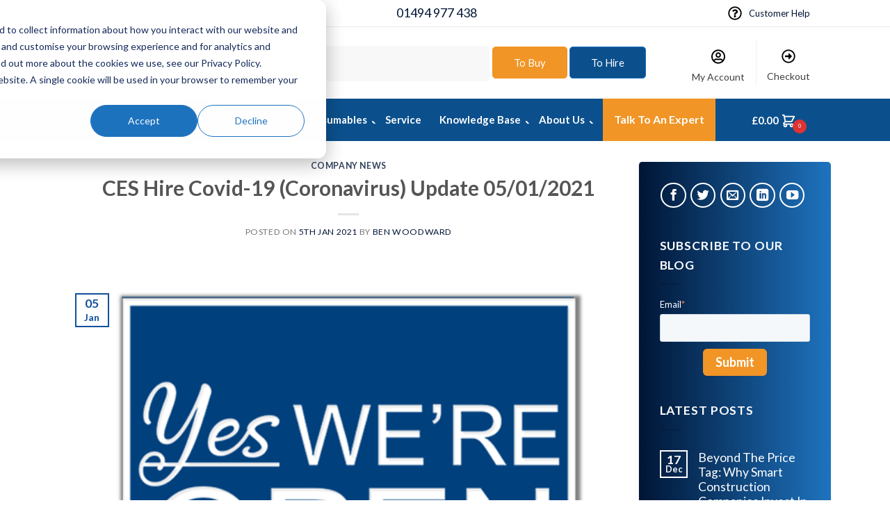

--- FILE ---
content_type: text/html; charset=UTF-8
request_url: https://blog.ces-hire.com/ces-hire-covid-19-coronavirus-update
body_size: 17605
content:
<!doctype html><html lang="en-gb"><head>
    <meta charset="utf-8">
    <title>CES Hire Covid-19 (Coronavirus) Update 05/01/2021 - CES Hire</title>
    <link rel="shortcut icon" href="https://blog.ces-hire.com/hubfs/CES%20Hire%20Logo.jpg">
    <meta name="description" content="Beginning in the 'New Normal,' CES is now open for businesses with a slight change in operating hours. Check out our business operation schedule here.">
    
    
<link type="text/css" rel="stylesheet" href="https://blog.ces-hire.com/hubfs/hub_generated/template_assets/1/53094353156/1742602411755/template__blog.css">

    
    
    
    <meta name="viewport" content="width=device-width, initial-scale=1">

    
    <meta property="og:description" content="Beginning in the 'New Normal,' CES is now open for businesses with a slight change in operating hours. Check out our business operation schedule here.">
    <meta property="og:title" content="CES Hire Covid-19 (Coronavirus) Update 05/01/2021 - CES Hire">
    <meta name="twitter:description" content="Beginning in the 'New Normal,' CES is now open for businesses with a slight change in operating hours. Check out our business operation schedule here.">
    <meta name="twitter:title" content="CES Hire Covid-19 (Coronavirus) Update 05/01/2021 - CES Hire">

    

    
    <style>
a.cta_button{-moz-box-sizing:content-box !important;-webkit-box-sizing:content-box !important;box-sizing:content-box !important;vertical-align:middle}.hs-breadcrumb-menu{list-style-type:none;margin:0px 0px 0px 0px;padding:0px 0px 0px 0px}.hs-breadcrumb-menu-item{float:left;padding:10px 0px 10px 10px}.hs-breadcrumb-menu-divider:before{content:'›';padding-left:10px}.hs-featured-image-link{border:0}.hs-featured-image{float:right;margin:0 0 20px 20px;max-width:50%}@media (max-width: 568px){.hs-featured-image{float:none;margin:0;width:100%;max-width:100%}}.hs-screen-reader-text{clip:rect(1px, 1px, 1px, 1px);height:1px;overflow:hidden;position:absolute !important;width:1px}
</style>

<link rel="stylesheet" href="https://blog.ces-hire.com/hubfs/hub_generated/template_assets/1/53119384993/1760543774728/template_main.min.css">
<link rel="stylesheet" href="https://fonts.googleapis.com/css?family=Merriweather:400,700|Lato:400,700&amp;display=swap">
<link rel="stylesheet" href="https://blog.ces-hire.com/hubfs/hub_generated/template_assets/1/53119385628/1742602420217/template_theme-overrides.css">
<link rel="stylesheet" href="https://blog.ces-hire.com/hubfs/hub_generated/module_assets/1/183309899520/1742661357735/module_header-search-widget.min.css">
<link rel="stylesheet" href="https://blog.ces-hire.com/hubfs/hub_generated/module_assets/1/183310348566/1742661359177/module_navigation-icons-new.min.css">
<link rel="stylesheet" href="https://blog.ces-hire.com/hubfs/hub_generated/module_assets/1/167128330677/1742661346660/module_cart-icon.min.css">
<link rel="stylesheet" href="https://blog.ces-hire.com/hubfs/hub_generated/module_assets/1/167463482513/1742661353872/module_mobile-search.min.css">
<link rel="stylesheet" href="https://blog.ces-hire.com/hubfs/hub_generated/module_assets/1/190555358261/1748252576188/module_header-menu-2025.min.css">
<link rel="stylesheet" href="https://blog.ces-hire.com/hubfs/hub_generated/module_assets/1/167254758827/1742661350301/module_toggle-button.min.css">
<link rel="stylesheet" href="https://blog.ces-hire.com/hubfs/hub_generated/module_assets/1/167354502288/1742661352896/module_header-social-icons.min.css">
<link rel="stylesheet" href="/hs/hsstatic/AsyncSupport/static-1.501/sass/comments_listing_asset.css">
<link rel="stylesheet" href="https://blog.ces-hire.com/hubfs/hub_generated/module_assets/1/87751975799/1742661342488/module_blog-search.min.css">
<link rel="stylesheet" href="https://blog.ces-hire.com/hubfs/hub_generated/module_assets/1/88989669513/1742661343720/module_sidebar-image-cta.min.css">
<link rel="stylesheet" href="https://blog.ces-hire.com/hubfs/hub_generated/module_assets/1/167128777519/1742661347585/module_footer-menu.min.css">
<link rel="stylesheet" href="https://blog.ces-hire.com/hubfs/hub_generated/module_assets/1/167229701261/1742661348487/module_footer-social-icons.min.css">
<link rel="stylesheet" href="https://blog.ces-hire.com/hubfs/hub_generated/module_assets/1/167232311092/1742661349399/module_footer-review.min.css">
    

    
<!--  Added by GoogleAnalytics integration -->
<script>
var _hsp = window._hsp = window._hsp || [];
_hsp.push(['addPrivacyConsentListener', function(consent) { if (consent.allowed || (consent.categories && consent.categories.analytics)) {
  (function(i,s,o,g,r,a,m){i['GoogleAnalyticsObject']=r;i[r]=i[r]||function(){
  (i[r].q=i[r].q||[]).push(arguments)},i[r].l=1*new Date();a=s.createElement(o),
  m=s.getElementsByTagName(o)[0];a.async=1;a.src=g;m.parentNode.insertBefore(a,m)
})(window,document,'script','//www.google-analytics.com/analytics.js','ga');
  ga('create','UA-30847541-5','auto');
  ga('send','pageview');
}}]);
</script>

<!-- /Added by GoogleAnalytics integration -->



<link rel="amphtml" href="https://blog.ces-hire.com/ces-hire-covid-19-coronavirus-update?hs_amp=true">

<meta property="og:image" content="https://blog.ces-hire.com/hubfs/Imported_Blog_Media/Yes-We-Are-Open.png">
<meta property="og:image:width" content="600">
<meta property="og:image:height" content="600">

<meta name="twitter:image" content="https://blog.ces-hire.com/hubfs/Imported_Blog_Media/Yes-We-Are-Open.png">


<meta property="og:url" content="https://blog.ces-hire.com/ces-hire-covid-19-coronavirus-update">
<meta name="twitter:card" content="summary_large_image">

<link rel="canonical" href="https://blog.ces-hire.com/ces-hire-covid-19-coronavirus-update">

<meta property="og:type" content="article">
<link rel="alternate" type="application/rss+xml" href="https://blog.ces-hire.com/rss.xml">
<meta name="twitter:domain" content="blog.ces-hire.com">
<script src="//platform.linkedin.com/in.js" type="text/javascript">
    lang: en_US
</script>

<meta http-equiv="content-language" content="en-gb">






  <meta name="generator" content="HubSpot"></head>
  <body>
    <div class="body-wrapper   hs-content-id-59942689646 hs-blog-post hs-blog-id-59916041341">
      
      <div data-global-resource-path="CesHire_August2021/templates/partials/header-2024.html"><div class="header__main-container">
  <div class="fixed-wrapper">
  <header class="header">
    <div class="header-wrapper">

      <div class="top-bar">
        <div class="page-center">
          <div class="flex-left">
            <ul class="nav-left">
              <li class="html custom html_topbar_left">
                <div id="hs_cos_wrapper_top_established_text" class="hs_cos_wrapper hs_cos_wrapper_widget hs_cos_wrapper_type_module widget-type-rich_text" style="" data-hs-cos-general-type="widget" data-hs-cos-type="module"><span id="hs_cos_wrapper_top_established_text_" class="hs_cos_wrapper hs_cos_wrapper_widget hs_cos_wrapper_type_rich_text" style="" data-hs-cos-general-type="widget" data-hs-cos-type="rich_text"><a href="tel:01494%20977%20438">01494 977 438</a></span></div>
              </li>
            </ul>
          </div>
          <div class="flex-center">
            <div class="nav-left">
              <span class="html custom html_topbar_left">
                <div id="hs_cos_wrapper_top_established_text" class="hs_cos_wrapper hs_cos_wrapper_widget hs_cos_wrapper_type_module widget-type-rich_text" style="" data-hs-cos-general-type="widget" data-hs-cos-type="module"><span id="hs_cos_wrapper_top_established_text_" class="hs_cos_wrapper hs_cos_wrapper_widget hs_cos_wrapper_type_rich_text" style="" data-hs-cos-general-type="widget" data-hs-cos-type="rich_text"><a href="tel:01494%20977%20438">01494 977 438</a></span></div>
              </span>
            </div>
          </div>
          <div class="flex-right">            
            <div class="nav-icons ">              
                <div class="icon-wrapper customer-help-box">

                  <a href="https://ces-hire.com/customer-help/">

                    <span class="icon-section">
                      <span id="hs_cos_wrapper_nav_icons_" class="hs_cos_wrapper hs_cos_wrapper_widget hs_cos_wrapper_type_icon" style="" data-hs-cos-general-type="widget" data-hs-cos-type="icon"><svg version="1.0" xmlns="http://www.w3.org/2000/svg" viewbox="0 0 512 512" aria-hidden="true"><g id="Question Circle2_layer"><path d="M256 8C119.043 8 8 119.083 8 256c0 136.997 111.043 248 248 248s248-111.003 248-248C504 119.083 392.957 8 256 8zm0 448c-110.532 0-200-89.431-200-200 0-110.495 89.472-200 200-200 110.491 0 200 89.471 200 200 0 110.53-89.431 200-200 200zm107.244-255.2c0 67.052-72.421 68.084-72.421 92.863V300c0 6.627-5.373 12-12 12h-45.647c-6.627 0-12-5.373-12-12v-8.659c0-35.745 27.1-50.034 47.579-61.516 17.561-9.845 28.324-16.541 28.324-29.579 0-17.246-21.999-28.693-39.784-28.693-23.189 0-33.894 10.977-48.942 29.969-4.057 5.12-11.46 6.071-16.666 2.124l-27.824-21.098c-5.107-3.872-6.251-11.066-2.644-16.363C184.846 131.491 214.94 112 261.794 112c49.071 0 101.45 38.304 101.45 88.8zM298 368c0 23.159-18.841 42-42 42s-42-18.841-42-42 18.841-42 42-42 42 18.841 42 42z"></path></g></svg></span>
                    </span>
                    <span class="text-section">
                      Customer Help
                    </span>
                  </a>
                </div>              
            </div>
            
          </div>
        </div>

      </div>			
      <div class="masthead">
        <div class="page-center">

          <div class="logo-wrapper">
            <div id="hs_cos_wrapper_header_logo" class="hs_cos_wrapper hs_cos_wrapper_widget hs_cos_wrapper_type_module widget-type-logo" style="" data-hs-cos-general-type="widget" data-hs-cos-type="module">
  






















  
  <span id="hs_cos_wrapper_header_logo_hs_logo_widget" class="hs_cos_wrapper hs_cos_wrapper_widget hs_cos_wrapper_type_logo" style="" data-hs-cos-general-type="widget" data-hs-cos-type="logo"><a href="https://ces-hire.com/" id="hs-link-header_logo_hs_logo_widget" style="border-width:0px;border:0px;"><img src="https://blog.ces-hire.com/hs-fs/hubfs/raw_assets/public/CesHire_August2021/images/CES-Hire-logo.png?width=110&amp;height=57&amp;name=CES-Hire-logo.png" class="hs-image-widget " height="57" style="height: auto;width:110px;border-width:0px;border:0px;" width="110" alt="CES Hire" title="CES Hire" srcset="https://blog.ces-hire.com/hs-fs/hubfs/raw_assets/public/CesHire_August2021/images/CES-Hire-logo.png?width=55&amp;height=29&amp;name=CES-Hire-logo.png 55w, https://blog.ces-hire.com/hs-fs/hubfs/raw_assets/public/CesHire_August2021/images/CES-Hire-logo.png?width=110&amp;height=57&amp;name=CES-Hire-logo.png 110w, https://blog.ces-hire.com/hs-fs/hubfs/raw_assets/public/CesHire_August2021/images/CES-Hire-logo.png?width=165&amp;height=86&amp;name=CES-Hire-logo.png 165w, https://blog.ces-hire.com/hs-fs/hubfs/raw_assets/public/CesHire_August2021/images/CES-Hire-logo.png?width=220&amp;height=114&amp;name=CES-Hire-logo.png 220w, https://blog.ces-hire.com/hs-fs/hubfs/raw_assets/public/CesHire_August2021/images/CES-Hire-logo.png?width=275&amp;height=143&amp;name=CES-Hire-logo.png 275w, https://blog.ces-hire.com/hs-fs/hubfs/raw_assets/public/CesHire_August2021/images/CES-Hire-logo.png?width=330&amp;height=171&amp;name=CES-Hire-logo.png 330w" sizes="(max-width: 110px) 100vw, 110px"></a></span>
</div>
          </div>

          <div class="toggle-btn">
            <ul>
              <li>
                <a href="#">
                  <i class="icon-menu"></i> 
                  <span class="menu-title">Menu</span> 
                </a>
              </li>
            </ul>
          </div>

          <div class="hide-for-medium">
            <ul class="nav-uppercase">
              <li class="header-search-form">
               
                <div id="hs_cos_wrapper_header_search_widget" class="hs_cos_wrapper hs_cos_wrapper_widget hs_cos_wrapper_type_module" style="" data-hs-cos-general-type="widget" data-hs-cos-type="module"><div class="header-search-form-wrapper">
  <div class="searchform-wrapper">
    <form role="search" method="get" class="searchform" action="https://ces-hire.com/" id="searchForm">
      <div class="flex-row relative">                         
        <div class="button-s"> 
          <button type="submit" value="Search" class="ux-search-submit submit-button secondary button icon mb-0" aria-label="Submit"> 
            <i class="icon-search"></i> 
          </button>
        </div>
        <div class="search-input"> 
          <label class="screen-reader-text" for="woocommerce-product-search-field-0">Search products...</label>
          <input type="search" id="woocommerce-product-search-field-0" class="search-field commercekit-ajax-search" placeholder="Search products..." value="" name="s" autocomplete="off">
          <input type="hidden" name="post_type" value="product">
          <input type="hidden" name="type" value="to-hire">
        </div> 
        <div class="new-search-buttons">
          <button id="to-buy" type="button" value="To Buy" class="to-buy-header" data-id="to-buy">To Buy</button>
          <button id="to-hire" type="button" value="To Hire" class="to-hire-btn to-hire-header" data-id="to-hire">To Hire</button>
        </div>
      </div>                   
    </form>
  </div>
</div></div>
              </li>
            </ul>
          </div>

					<div class="right-icons">
						<div class="hide-for-medium">
							<div id="hs_cos_wrapper_nav_new_icons" class="hs_cos_wrapper hs_cos_wrapper_widget hs_cos_wrapper_type_module" style="" data-hs-cos-general-type="widget" data-hs-cos-type="module"><div class="nav-icons">
  <div class="widget-wrapper">
    <div class="icon-list">
      
      <div class="icon-wrapper">
        
        
        <a href="">
          <span class="icon-section">
            <span id="hs_cos_wrapper_nav_new_icons_" class="hs_cos_wrapper hs_cos_wrapper_widget hs_cos_wrapper_type_icon" style="" data-hs-cos-general-type="widget" data-hs-cos-type="icon"><svg version="1.0" xmlns="http://www.w3.org/2000/svg" viewbox="0 0 496 512" aria-hidden="true"><g id="User Circle1_layer"><path d="M248 104c-53 0-96 43-96 96s43 96 96 96 96-43 96-96-43-96-96-96zm0 144c-26.5 0-48-21.5-48-48s21.5-48 48-48 48 21.5 48 48-21.5 48-48 48zm0-240C111 8 0 119 0 256s111 248 248 248 248-111 248-248S385 8 248 8zm0 448c-49.7 0-95.1-18.3-130.1-48.4 14.9-23 40.4-38.6 69.6-39.5 20.8 6.4 40.6 9.6 60.5 9.6s39.7-3.1 60.5-9.6c29.2 1 54.7 16.5 69.6 39.5-35 30.1-80.4 48.4-130.1 48.4zm162.7-84.1c-24.4-31.4-62.1-51.9-105.1-51.9-10.2 0-26 9.6-57.6 9.6-31.5 0-47.4-9.6-57.6-9.6-42.9 0-80.6 20.5-105.1 51.9C61.9 339.2 48 299.2 48 256c0-110.3 89.7-200 200-200s200 89.7 200 200c0 43.2-13.9 83.2-37.3 115.9z" /></g></svg></span>
          </span>
          <span class="text-section">
            My Account
          </span>
        </a>
      </div>
      
      <div class="icon-wrapper">
        
        
        <a href="https://ces-hire.com/cart/">
          <span class="icon-section">
            <span id="hs_cos_wrapper_nav_new_icons_" class="hs_cos_wrapper hs_cos_wrapper_widget hs_cos_wrapper_type_icon" style="" data-hs-cos-general-type="widget" data-hs-cos-type="icon"><svg version="1.0" xmlns="http://www.w3.org/2000/svg" viewbox="0 0 512 512" aria-hidden="true"><g id="Alternate Arrow Circle Right2_layer"><path d="M504 256C504 119 393 8 256 8S8 119 8 256s111 248 248 248 248-111 248-248zm-448 0c0-110.5 89.5-200 200-200s200 89.5 200 200-89.5 200-200 200S56 366.5 56 256zm72 20v-40c0-6.6 5.4-12 12-12h116v-67c0-10.7 12.9-16 20.5-8.5l99 99c4.7 4.7 4.7 12.3 0 17l-99 99c-7.6 7.6-20.5 2.2-20.5-8.5v-67H140c-6.6 0-12-5.4-12-12z" /></g></svg></span>
          </span>
          <span class="text-section">
            Checkout
          </span>
        </a>
      </div>
      
    </div>
  </div>
</div></div>
						</div>
						<div class="mb-visible">
							<div class="search-icon mobile-search-toggle ">
								<span class="enable-search"><svg xmlns="http://www.w3.org/2000/svg" fill="none" viewbox="0 0 24 24" stroke="currentColor"> <path stroke-linecap="round" stroke-linejoin="round" stroke-width="1.5" d="M21 21l-6-6m2-5a7 7 0 11-14 0 7 7 0 0114 0z"></path> </svg></span>
							</div>
							<div id="hs_cos_wrapper_mb_cart" class="hs_cos_wrapper hs_cos_wrapper_widget hs_cos_wrapper_type_module" style="" data-hs-cos-general-type="widget" data-hs-cos-type="module"><div class="cart-icon-widget">
  <div class="cart-icon-widget-wrapper">
    <div class="cart-click">

      <a class="cart-contents" href="#" title="View your shopping cart">

        <span class="amount"><span class="amount product-tax-on product-tax" title="Cart Total with Tax Included"><span class="woocommerce-Price-amount amount mb-hidden"><span class="woocommerce-Price-currencySymbol">£</span>0.00</span> </span><span class="amount product-tax-off product-tax" title="Cart Total with Tax Excluded" style="display: none;"></span></span>


        <span class="shoptimizer-cart-icon">
          <svg xmlns="http://www.w3.org/2000/svg" fill="none" viewbox="0 0 24 24" stroke="currentColor">
            <path stroke-linecap="round" stroke-linejoin="round" stroke-width="2" d="M3 3h2l.4 2M7 13h10l4-8H5.4M7 13L5.4 5M7 13l-2.293 2.293c-.63.63-.184 1.707.707 1.707H17m0 0a2 2 0 100 4 2 2 0 000-4zm-8 2a2 2 0 11-4 0 2 2 0 014 0z"></path>
          </svg><span class="mini-count">0</span></span>



      </a>
    </div>
  </div>
</div></div>
						</div>
					</div>

        </div>
			</div>
			<div classs="mb-visible">
				<div class="search-bar-mb-layout">
					<div id="hs_cos_wrapper_header_mb_search" class="hs_cos_wrapper hs_cos_wrapper_widget hs_cos_wrapper_type_module" style="" data-hs-cos-general-type="widget" data-hs-cos-type="module"><div class="header-search-form header-search-form-mb-layout">
	<div class="header-search-form-wrapper">
		<div class="searchform-wrapper">
			<form role="search" method="get" class="searchform" action="https://ces-hire.com/">
				<div class="flex-row relative">					
					<div class="button-s"> 
						<button type="submit" value="Search" class="ux-search-submit submit-button secondary button icon mb-0" aria-label="Submit"> 
							<i class="icon-search"></i> 
						</button>
					</div>
					<div class="search-input"> 
						<label class="screen-reader-text" for="woocommerce-product-search-field-0">Search products...</label>
						<input type="search" id="woocommerce-product-search-field-0" class="search-field mb-0" placeholder="Search products..." value="" name="s" autocomplete="off">
						<input type="hidden" name="post_type" value="product">
					</div>

				</div>                  
			</form>
		</div>
	</div>
</div></div>
				</div>
			</div>

			<div class="wide-nav">
				<div class="page-center">
					<div class="left">
            <div id="hs_cos_wrapper_header_menu_2025" class="hs_cos_wrapper hs_cos_wrapper_widget hs_cos_wrapper_type_module" style="" data-hs-cos-general-type="widget" data-hs-cos-type="module">





























<nav aria-label="Main menu" class="navigation-primary custom-menu-primary">
  

<ul class="submenu level-1" aria-hidden="false">    
  
  
<li class="has-submenu menu-item hs-skip-lang-url-rewrite">
  <a href="javascript:;" class="menu-link">Buy Machinery</a>

      
  <div class="child-menu-trigger"></div>
  

<ul class="submenu level-2" aria-hidden="true">    
  
  
<li class="has-submenu menu-item hs-skip-lang-url-rewrite">
  <a href="javascript:;" class="menu-link">Machines  </a>

      
  <div class="child-menu-trigger"></div>
  

<ul class="submenu level-3" aria-hidden="true">    
  
  
<li class="no-submenu menu-item hs-skip-lang-url-rewrite">
  <a href="https://ces-hire.com/product-category/plant-machinery/airless-paint-and-plaster-spray-machines/" class="menu-link">Airless Paint &amp; Plaster Spray Machines         </a>

  
</li>

  
  
<li class="no-submenu menu-item hs-skip-lang-url-rewrite">
  <a href="https://ces-hire.com/product-category/plant-machinery/small-air-compressors/" class="menu-link">Compressors         </a>

  
</li>

  
  
<li class="no-submenu menu-item hs-skip-lang-url-rewrite">
  <a href="https://ces-hire.com/product-category/plant-machinery/grout-pumps/" class="menu-link">Grout Pumps         </a>

  
</li>

  
  
<li class="no-submenu menu-item hs-skip-lang-url-rewrite">
  <a href="https://ces-hire.com/product-category/plant-machinery/forced-action-paddle-mixers/" class="menu-link">Mixers        </a>

  
</li>

  
  
<li class="no-submenu menu-item hs-skip-lang-url-rewrite">
  <a href="https://ces-hire.com/product-category/plant-machinery/plastering-and-rendering-machines/" class="menu-link">Plastering &amp; Rendering Machines        </a>

  
</li>

  
  
<li class="no-submenu menu-item hs-skip-lang-url-rewrite">
  <a href="https://ces-hire.com/product-category/plant-machinery/resin-injection-pumps/" class="menu-link">Resin Injection Pumps         </a>

  
</li>

  
  
<li class="no-submenu menu-item hs-skip-lang-url-rewrite">
  <a href="https://ces-hire.com/product-category/plant-machinery/screed-pumps/" class="menu-link">Screed Pumps         </a>

  
</li>

  
  
<li class="no-submenu menu-item hs-skip-lang-url-rewrite">
  <a href="https://ces-hire.com/product-category/plant-machinery/transformers-generators/" class="menu-link">Transformers &amp; Generators         </a>

  
</li>

  
  
<li class="no-submenu menu-item hs-skip-lang-url-rewrite">
  <a href="https://ces-hire.com/product-category/plant-machinery/" class="menu-link">All Machinery </a>

  
</li>

  
</ul>

  
</li>

  
  
<li class="has-submenu menu-item hs-skip-lang-url-rewrite">
  <a href="javascript:;" class="menu-link">Parts &amp; Accessories</a>

      
  <div class="child-menu-trigger"></div>
  

<ul class="submenu level-3" aria-hidden="true">    
  
  
<li class="no-submenu menu-item hs-skip-lang-url-rewrite">
  <a href="https://ces-hire.com/product-category/plant-machinery/machine-parts-accessories/" class="menu-link">Machine Parts &amp; Accessories    </a>

  
</li>

  
  
<li class="no-submenu menu-item hs-skip-lang-url-rewrite">
  <a href="https://ces-hire.com/product-category/plant-machinery/machine-parts-accessories/plastering-rendering-spray-machine-and-grout-pump-spare-parts/" class="menu-link">Machine Spare Parts     </a>

  
</li>

  
  
<li class="no-submenu menu-item hs-skip-lang-url-rewrite">
  <a href="https://ces-hire.com/product-category/plant-machinery/rendering-plastering-fireprotection-spray-guns/spray-guns-and-nozzles/" class="menu-link">Spray Guns &amp; Nozzles    </a>

  
</li>

  
  
<li class="no-submenu menu-item hs-skip-lang-url-rewrite">
  <a href="https://ces-hire.com/product-category/plant-machinery/machine-parts-accessories/transformers/" class="menu-link"> Transformers     </a>

  
</li>

  
  
<li class="no-submenu menu-item hs-skip-lang-url-rewrite">
  <a href="https://ces-hire.com/product-category/plant-machinery/machine-parts-accessories/" class="menu-link">All Machine Parts</a>

  
</li>

  
</ul>

  
</li>

  
</ul>

  
</li>

  
  
<li class="has-submenu menu-item hs-skip-lang-url-rewrite">
  <a href="javascript:;" class="menu-link">Hire Machinery      </a>

      
  <div class="child-menu-trigger"></div>
  

<ul class="submenu level-2" aria-hidden="true">    
  
  
<li class="no-submenu menu-item hs-skip-lang-url-rewrite">
  <a href="https://ces-hire.com/product-category/hire/airless-paint-and-plaster-spray-machine-hire/" class="menu-link">Airless Paint &amp; Plaster Spray Machines</a>

  
</li>

  
  
<li class="no-submenu menu-item hs-skip-lang-url-rewrite">
  <a href="https://ces-hire.com/product-category/hire/plastering-and-rendering-machine-hire/" class="menu-link">Plastering &amp; Rendering Machines </a>

  
</li>

  
  
<li class="no-submenu menu-item hs-skip-lang-url-rewrite">
  <a href="https://ces-hire.com/product-category/hire/hire-power-tool/" class="menu-link"> Plastering, Rendering &amp; Concreting Power Tools</a>

  
</li>

  
  
<li class="no-submenu menu-item hs-skip-lang-url-rewrite">
  <a href="https://ces-hire.com/product-category/hire/screed-pump-hire/" class="menu-link">Screed Pumps</a>

  
</li>

  
  
<li class="no-submenu menu-item hs-skip-lang-url-rewrite">
  <a href="https://ces-hire.com/product-category/hire/hire-compressors/" class="menu-link">Small Compressors</a>

  
</li>

  
  
<li class="no-submenu menu-item hs-skip-lang-url-rewrite">
  <a href="https://ces-hire.com/product-category/hire/hire-transformers-generators/" class="menu-link">Transformers &amp; Generators</a>

  
</li>

  
  
<li class="no-submenu menu-item hs-skip-lang-url-rewrite">
  <a href="https://ces-hire.com/product-category/hire/hire-mixers/" class="menu-link">Forced Action Mixers     </a>

  
</li>

  
  
<li class="no-submenu menu-item hs-skip-lang-url-rewrite">
  <a href="https://ces-hire.com/product-category/hire/grout-pump-hire/" class="menu-link">Grout &amp; Mixer Pumps    </a>

  
</li>

  
  
<li class="no-submenu menu-item hs-skip-lang-url-rewrite">
  <a href="https://ces-hire.com/hire/" class="menu-link">All Machinery</a>

  
</li>

  
</ul>

  
</li>

  
  
<li class="has-submenu menu-item hs-skip-lang-url-rewrite">
  <a href="javascript:;" class="menu-link">Tools &amp; Consumables</a>

      
  <div class="child-menu-trigger"></div>
  

<ul class="submenu level-2" aria-hidden="true">    
  
  
<li class="has-submenu menu-item hs-skip-lang-url-rewrite">
  <a href="javascript:;" class="menu-link">Power Tools</a>

      
  <div class="child-menu-trigger"></div>
  

<ul class="submenu level-3" aria-hidden="true">    
  
  
<li class="no-submenu menu-item hs-skip-lang-url-rewrite">
  <a href="https://ces-hire.com/product-category/power-tools/concrete-power-tools/" class="menu-link">Concrete</a>

  
</li>

  
  
<li class="no-submenu menu-item hs-skip-lang-url-rewrite">
  <a href="https://ces-hire.com/product-category/power-tools/insulation-hot-wire-cutters/" class="menu-link">Hot Wire Cutting     </a>

  
</li>

  
  
<li class="no-submenu menu-item hs-skip-lang-url-rewrite">
  <a href="https://ces-hire.com/product-category/power-tools/plastering-rendering-power-tools-power-tools/" class="menu-link">Plastering &amp; Rendering     </a>

  
</li>

  
  
<li class="no-submenu menu-item hs-skip-lang-url-rewrite">
  <a href="https://ces-hire.com/product-category/power-tools/" class="menu-link">All Power Tools</a>

  
</li>

  
</ul>

  
</li>

  
  
<li class="has-submenu menu-item hs-skip-lang-url-rewrite">
  <a href="javascript:;" class="menu-link"> Consumables</a>

      
  <div class="child-menu-trigger"></div>
  

<ul class="submenu level-3" aria-hidden="true">    
  
  
<li class="no-submenu menu-item hs-skip-lang-url-rewrite">
  <a href="https://ces-hire.com/product-category/plant-machinery/machine-parts-accessories/hoses/" class="menu-link">Delivery Hose &amp; Airlines     </a>

  
</li>

  
  
<li class="no-submenu menu-item hs-skip-lang-url-rewrite">
  <a href="https://ces-hire.com/product-category/consumables/sanding-discs/" class="menu-link">Sanding Discs &amp; Pads     </a>

  
</li>

  
  
<li class="no-submenu menu-item hs-skip-lang-url-rewrite">
  <a href="https://ces-hire.com/product-category/consumables/building-sealants-chemical-additives/" class="menu-link">Sealants &amp; Chemical Additives     </a>

  
</li>

  
  
<li class="no-submenu menu-item hs-skip-lang-url-rewrite">
  <a href="https://ces-hire.com/product-category/consumables/tapes-masking-films/" class="menu-link">Tapes &amp; Masking Films    </a>

  
</li>

  
  
<li class="no-submenu menu-item hs-skip-lang-url-rewrite">
  <a href="https://ces-hire.com/product-category/ppe-and-workwear/" class="menu-link">PPE &amp; Workwear     </a>

  
</li>

  
  
<li class="no-submenu menu-item hs-skip-lang-url-rewrite">
  <a href="https://ces-hire.com/product-category/consumables/" class="menu-link">(All Consumables)</a>

  
</li>

  
</ul>

  
</li>

  
  
<li class="has-submenu menu-item hs-skip-lang-url-rewrite">
  <a href="javascript:;" class="menu-link">Hand Tools For </a>

      
  <div class="child-menu-trigger"></div>
  

<ul class="submenu level-3" aria-hidden="true">    
  
  
<li class="no-submenu menu-item hs-skip-lang-url-rewrite">
  <a href="https://ces-hire.com/product-category/hand-tools/cutting-tools/" class="menu-link">Cutting     </a>

  
</li>

  
  
<li class="no-submenu menu-item hs-skip-lang-url-rewrite">
  <a href="https://ces-hire.com/product-category/hand-tools/bricklaying-tools/" class="menu-link">Bricklaying     </a>

  
</li>

  
  
<li class="no-submenu menu-item hs-skip-lang-url-rewrite">
  <a href="https://ces-hire.com/product-category/hand-tools/electrical-and-plumbing-tools/" class="menu-link">Electrical &amp; Plumbing     </a>

  
</li>

  
  
<li class="no-submenu menu-item hs-skip-lang-url-rewrite">
  <a href="https://ces-hire.com/product-category/hand-tools/flooring-tools/" class="menu-link">Flooring     </a>

  
</li>

  
  
<li class="no-submenu menu-item hs-skip-lang-url-rewrite">
  <a href="https://ces-hire.com/product-category/hand-tools/hammers-mallets-and-crow-bars/" class="menu-link">Hammers Mallets &amp; Crow Bars     </a>

  
</li>

  
  
<li class="no-submenu menu-item hs-skip-lang-url-rewrite">
  <a href="https://ces-hire.com/product-category/hand-tools/measuring-layout/" class="menu-link">Measuring &amp; Layout     </a>

  
</li>

  
  
<li class="no-submenu menu-item hs-skip-lang-url-rewrite">
  <a href="https://ces-hire.com/product-category/hand-tools/plastering-tools/" class="menu-link">Plastering &amp; Rendering     </a>

  
</li>

  
  
<li class="no-submenu menu-item hs-skip-lang-url-rewrite">
  <a href="https://ces-hire.com/product-category/hand-tools/site-tools-accessories/" class="menu-link">Site Tools &amp; Accessories     </a>

  
</li>

  
  
<li class="no-submenu menu-item hs-skip-lang-url-rewrite">
  <a href="https://ces-hire.com/product-category/hand-tools/tiling-tools/" class="menu-link">Tiling     </a>

  
</li>

  
  
<li class="no-submenu menu-item hs-skip-lang-url-rewrite">
  <a href="https://ces-hire.com/product-category/hand-tools/tool-storage/" class="menu-link">Tool Storage     </a>

  
</li>

  
  
<li class="no-submenu menu-item hs-skip-lang-url-rewrite">
  <a href="https://ces-hire.com/product-category/hand-tools/woodworking-tools/" class="menu-link">Woodworking     </a>

  
</li>

  
  
<li class="no-submenu menu-item hs-skip-lang-url-rewrite">
  <a href="https://ces-hire.com/product-category/hand-tools/" class="menu-link">(All Hand Tools)</a>

  
</li>

  
</ul>

  
</li>

  
  
<li class="has-submenu menu-item hs-skip-lang-url-rewrite">
  <a href="javascript:;" class="menu-link">Offers</a>

      
  <div class="child-menu-trigger"></div>
  

<ul class="submenu level-3" aria-hidden="true">    
  
  
<li class="no-submenu menu-item hs-skip-lang-url-rewrite">
  <a href="https://ces-hire.com/product-category/offers-clearance/" class="menu-link">Offers &amp; Clearance </a>

  
</li>

  
  
<li class="no-submenu menu-item hs-skip-lang-url-rewrite">
  <a href="https://ces-hire.com/product-category/offers-clearance/refurbished-render-pumps-and-mixing-machines/" class="menu-link">Secondhand Machinery     </a>

  
</li>

  
</ul>

  
</li>

  
</ul>

  
</li>

  
  
<li class="no-submenu menu-item hs-skip-lang-url-rewrite">
  <a href="https://ces-hire.com/service/" class="menu-link">Service</a>

  
</li>

  
  
<li class="has-submenu menu-item hs-skip-lang-url-rewrite">
  <a href="javascript:;" class="menu-link">Knowledge Base</a>

      
  <div class="child-menu-trigger"></div>
  

<ul class="submenu level-2" aria-hidden="true">    
  
  
<li class="has-submenu menu-item hs-skip-lang-url-rewrite">
  <a href="javascript:;" class="menu-link">Quick Links  </a>

      
  <div class="child-menu-trigger"></div>
  

<ul class="submenu level-3" aria-hidden="true">    
  
  
<li class="no-submenu menu-item hs-skip-lang-url-rewrite">
  <a href="https://blog.ces-hire.com/" class="menu-link">Blog </a>

  
</li>

  
  
<li class="no-submenu menu-item hs-skip-lang-url-rewrite">
  <a href="https://offers.ces-hire.com/knowledge-base" class="menu-link">Knowledge Base     </a>

  
</li>

  
  
<li class="no-submenu menu-item hs-skip-lang-url-rewrite">
  <a href="https://blog.ces-hire.com/tag/toolbox-talks" class="menu-link">ToolBox Talks     </a>

  
</li>

  
  
<li class="no-submenu menu-item hs-skip-lang-url-rewrite">
  <a href="https://blog.ces-hire.com/tag/events" class="menu-link">Events     </a>

  
</li>

  
  
<li class="no-submenu menu-item hs-skip-lang-url-rewrite">
  <a href="https://offers.ces-hire.com/en-gb/talk-to-an-expert" class="menu-link">Talk To An Expert</a>

  
</li>

  
</ul>

  
</li>

  
  
<li class="has-submenu menu-item hs-skip-lang-url-rewrite">
  <a href="javascript:;" class="menu-link">Knowledge Base</a>

      
  <div class="child-menu-trigger"></div>
  

<ul class="submenu level-3" aria-hidden="true">    
  
  
<li class="no-submenu menu-item hs-skip-lang-url-rewrite">
  <a href="https://offers.ces-hire.com/airless-paint-sprayer-machine" class="menu-link">Airless Paint Spray Machines     </a>

  
</li>

  
  
<li class="no-submenu menu-item hs-skip-lang-url-rewrite">
  <a href="https://offers.ces-hire.com/forced-action-mixers" class="menu-link">Forced Action Mixers</a>

  
</li>

  
  
<li class="no-submenu menu-item hs-skip-lang-url-rewrite">
  <a href="https://offers.ces-hire.com/all-you-need-to-know-about-liquid-screed" class="menu-link">Liquid Screed     </a>

  
</li>

  
  
<li class="no-submenu menu-item hs-skip-lang-url-rewrite">
  <a href="https://offers.ces-hire.com/the-ultimate-guide-to-rendering" class="menu-link">Rendering</a>

  
</li>

  
</ul>

  
</li>

  
</ul>

  
</li>

  
  
<li class="has-submenu menu-item hs-skip-lang-url-rewrite">
  <a href="javascript:;" class="menu-link">About Us</a>

      
  <div class="child-menu-trigger"></div>
  

<ul class="submenu level-2" aria-hidden="true">    
  
  
<li class="no-submenu menu-item hs-skip-lang-url-rewrite">
  <a href="https://ces-hire.com/about-us/" class="menu-link">About Us</a>

  
</li>

  
  
<li class="no-submenu menu-item hs-skip-lang-url-rewrite">
  <a href="https://ces-hire.com/meet-the-team/" class="menu-link">Meet the team</a>

  
</li>

  
  
<li class="no-submenu menu-item hs-skip-lang-url-rewrite">
  <a href="https://ces-hire.com/construction-equipment-finance/" class="menu-link">Equipment Finance</a>

  
</li>

  
</ul>

  
</li>

  
  
<li class="no-submenu menu-item hs-skip-lang-url-rewrite">
  <a href="https://offers.ces-hire.com/en-gb/talk-to-an-expert" class="menu-link">Talk To An Expert</a>

  
</li>

  
</ul>

</nav></div>
						
						
					</div>
					<div class="right">
						
						<div id="hs_cos_wrapper_cart_icon" class="hs_cos_wrapper hs_cos_wrapper_widget hs_cos_wrapper_type_module" style="" data-hs-cos-general-type="widget" data-hs-cos-type="module"><div class="cart-icon-widget">
  <div class="cart-icon-widget-wrapper">
    <div class="cart-click">

      <a class="cart-contents" href="#" title="View your shopping cart">

        <span class="amount"><span class="amount product-tax-on product-tax" title="Cart Total with Tax Included"><span class="woocommerce-Price-amount amount mb-hidden"><span class="woocommerce-Price-currencySymbol">£</span>0.00</span> </span><span class="amount product-tax-off product-tax" title="Cart Total with Tax Excluded" style="display: none;"></span></span>


        <span class="shoptimizer-cart-icon">
          <svg xmlns="http://www.w3.org/2000/svg" fill="none" viewbox="0 0 24 24" stroke="currentColor">
            <path stroke-linecap="round" stroke-linejoin="round" stroke-width="2" d="M3 3h2l.4 2M7 13h10l4-8H5.4M7 13L5.4 5M7 13l-2.293 2.293c-.63.63-.184 1.707.707 1.707H17m0 0a2 2 0 100 4 2 2 0 000-4zm-8 2a2 2 0 11-4 0 2 2 0 014 0z"></path>
          </svg><span class="mini-count">0</span></span>



      </a>
    </div>
  </div>
</div></div>
					</div>					
				</div>
			</div>

    </div>
  </header>
</div>

<div class="main-menu-overlay"></div>
<div class="mobile-wrapper">
  <div class="mobile-wrapper-inner">
    <div class="content">
      <div class="main-menu">
        <div class="side-bar">

          <span id="hs_cos_wrapper_mobile_menu" class="hs_cos_wrapper hs_cos_wrapper_widget hs_cos_wrapper_type_menu" style="" data-hs-cos-general-type="widget" data-hs-cos-type="menu"><div id="hs_menu_wrapper_mobile_menu" class="hs-menu-wrapper active-branch flyouts hs-menu-flow-horizontal" role="navigation" data-sitemap-name="default" data-menu-id="190552259730" aria-label="Navigation Menu">
 <ul role="menu">
  <li class="hs-menu-item hs-menu-depth-1 hs-item-has-children" role="none"><a href="javascript:;" aria-haspopup="true" aria-expanded="false" role="menuitem">Buy Machinery</a>
   <ul role="menu" class="hs-menu-children-wrapper">
    <li class="hs-menu-item hs-menu-depth-2 hs-item-has-children" role="none"><a href="javascript:;" role="menuitem">Machines </a>
     <ul role="menu" class="hs-menu-children-wrapper">
      <li class="hs-menu-item hs-menu-depth-3" role="none"><a href="https://ces-hire.com/product-category/plant-machinery/airless-paint-and-plaster-spray-machines/" role="menuitem">Airless Paint &amp; Plaster Spray Machines </a></li>
      <li class="hs-menu-item hs-menu-depth-3" role="none"><a href="https://ces-hire.com/product-category/plant-machinery/small-air-compressors/" role="menuitem">Compressors </a></li>
      <li class="hs-menu-item hs-menu-depth-3" role="none"><a href="https://ces-hire.com/product-category/plant-machinery/grout-pumps/" role="menuitem">Grout Pumps </a></li>
      <li class="hs-menu-item hs-menu-depth-3" role="none"><a href="https://ces-hire.com/product-category/plant-machinery/forced-action-paddle-mixers/" role="menuitem">Mixers </a></li>
      <li class="hs-menu-item hs-menu-depth-3" role="none"><a href="https://ces-hire.com/product-category/plant-machinery/plastering-and-rendering-machines/" role="menuitem">Plastering &amp; Rendering Machines </a></li>
      <li class="hs-menu-item hs-menu-depth-3" role="none"><a href="https://ces-hire.com/product-category/plant-machinery/resin-injection-pumps/" role="menuitem">Resin Injection Pumps </a></li>
      <li class="hs-menu-item hs-menu-depth-3" role="none"><a href="https://ces-hire.com/product-category/plant-machinery/screed-pumps/" role="menuitem">Screed Pumps </a></li>
      <li class="hs-menu-item hs-menu-depth-3" role="none"><a href="https://ces-hire.com/product-category/plant-machinery/transformers-generators/" role="menuitem">Transformers &amp; Generators </a></li>
      <li class="hs-menu-item hs-menu-depth-3" role="none"><a href="https://ces-hire.com/product-category/plant-machinery/" role="menuitem">All Machinery </a></li>
     </ul></li>
    <li class="hs-menu-item hs-menu-depth-2 hs-item-has-children" role="none"><a href="javascript:;" role="menuitem">Parts &amp; Accessories</a>
     <ul role="menu" class="hs-menu-children-wrapper">
      <li class="hs-menu-item hs-menu-depth-3" role="none"><a href="https://ces-hire.com/product-category/plant-machinery/machine-parts-accessories/" role="menuitem">Machine Parts &amp; Accessories </a></li>
      <li class="hs-menu-item hs-menu-depth-3" role="none"><a href="https://ces-hire.com/product-category/plant-machinery/machine-parts-accessories/plastering-rendering-spray-machine-and-grout-pump-spare-parts/" role="menuitem">Machine Spare Parts </a></li>
      <li class="hs-menu-item hs-menu-depth-3" role="none"><a href="https://ces-hire.com/product-category/plant-machinery/rendering-plastering-fireprotection-spray-guns/spray-guns-and-nozzles/" role="menuitem">Spray Guns &amp; Nozzles </a></li>
      <li class="hs-menu-item hs-menu-depth-3" role="none"><a href="https://ces-hire.com/product-category/plant-machinery/machine-parts-accessories/transformers/" role="menuitem"> Transformers </a></li>
      <li class="hs-menu-item hs-menu-depth-3" role="none"><a href="https://ces-hire.com/product-category/plant-machinery/machine-parts-accessories/" role="menuitem">All Machine Parts</a></li>
     </ul></li>
   </ul></li>
  <li class="hs-menu-item hs-menu-depth-1 hs-item-has-children" role="none"><a href="javascript:;" aria-haspopup="true" aria-expanded="false" role="menuitem">Hire Machinery </a>
   <ul role="menu" class="hs-menu-children-wrapper">
    <li class="hs-menu-item hs-menu-depth-2" role="none"><a href="https://ces-hire.com/product-category/hire/airless-paint-and-plaster-spray-machine-hire/" role="menuitem">Airless Paint &amp; Plaster Spray Machines</a></li>
    <li class="hs-menu-item hs-menu-depth-2" role="none"><a href="https://ces-hire.com/product-category/hire/plastering-and-rendering-machine-hire/" role="menuitem">Plastering &amp; Rendering Machines </a></li>
    <li class="hs-menu-item hs-menu-depth-2" role="none"><a href="https://ces-hire.com/product-category/hire/hire-power-tool/" role="menuitem"> Plastering, Rendering &amp; Concreting Power Tools</a></li>
    <li class="hs-menu-item hs-menu-depth-2" role="none"><a href="https://ces-hire.com/product-category/hire/screed-pump-hire/" role="menuitem">Screed Pumps</a></li>
    <li class="hs-menu-item hs-menu-depth-2" role="none"><a href="https://ces-hire.com/product-category/hire/hire-compressors/" role="menuitem">Small Compressors</a></li>
    <li class="hs-menu-item hs-menu-depth-2" role="none"><a href="https://ces-hire.com/product-category/hire/hire-transformers-generators/" role="menuitem">Transformers &amp; Generators</a></li>
    <li class="hs-menu-item hs-menu-depth-2" role="none"><a href="https://ces-hire.com/product-category/hire/hire-mixers/" role="menuitem">Forced Action Mixers </a></li>
    <li class="hs-menu-item hs-menu-depth-2" role="none"><a href="https://ces-hire.com/product-category/hire/grout-pump-hire/" role="menuitem">Grout &amp; Mixer Pumps </a></li>
    <li class="hs-menu-item hs-menu-depth-2" role="none"><a href="https://ces-hire.com/hire/" role="menuitem">All Machinery</a></li>
   </ul></li>
  <li class="hs-menu-item hs-menu-depth-1 hs-item-has-children" role="none"><a href="javascript:;" aria-haspopup="true" aria-expanded="false" role="menuitem">Tools &amp; Consumables</a>
   <ul role="menu" class="hs-menu-children-wrapper">
    <li class="hs-menu-item hs-menu-depth-2 hs-item-has-children" role="none"><a href="javascript:;" role="menuitem">Power Tools</a>
     <ul role="menu" class="hs-menu-children-wrapper">
      <li class="hs-menu-item hs-menu-depth-3" role="none"><a href="https://ces-hire.com/product-category/power-tools/concrete-power-tools/" role="menuitem">Concrete</a></li>
      <li class="hs-menu-item hs-menu-depth-3" role="none"><a href="https://ces-hire.com/product-category/power-tools/insulation-hot-wire-cutters/" role="menuitem">Hot Wire Cutting </a></li>
      <li class="hs-menu-item hs-menu-depth-3" role="none"><a href="https://ces-hire.com/product-category/power-tools/plastering-rendering-power-tools-power-tools/" role="menuitem">Plastering &amp; Rendering </a></li>
      <li class="hs-menu-item hs-menu-depth-3" role="none"><a href="https://ces-hire.com/product-category/power-tools/" role="menuitem">All Power Tools</a></li>
     </ul></li>
    <li class="hs-menu-item hs-menu-depth-2 hs-item-has-children" role="none"><a href="javascript:;" role="menuitem"> Consumables</a>
     <ul role="menu" class="hs-menu-children-wrapper">
      <li class="hs-menu-item hs-menu-depth-3" role="none"><a href="https://ces-hire.com/product-category/plant-machinery/machine-parts-accessories/hoses/" role="menuitem">Delivery Hose &amp; Airlines </a></li>
      <li class="hs-menu-item hs-menu-depth-3" role="none"><a href="https://ces-hire.com/product-category/consumables/sanding-discs/" role="menuitem">Sanding Discs &amp; Pads </a></li>
      <li class="hs-menu-item hs-menu-depth-3" role="none"><a href="https://ces-hire.com/product-category/consumables/building-sealants-chemical-additives/" role="menuitem">Sealants &amp; Chemical Additives </a></li>
      <li class="hs-menu-item hs-menu-depth-3" role="none"><a href="https://ces-hire.com/product-category/consumables/tapes-masking-films/" role="menuitem">Tapes &amp; Masking Films </a></li>
      <li class="hs-menu-item hs-menu-depth-3" role="none"><a href="https://ces-hire.com/product-category/ppe-and-workwear/" role="menuitem">PPE &amp; Workwear </a></li>
      <li class="hs-menu-item hs-menu-depth-3" role="none"><a href="https://ces-hire.com/product-category/consumables/" role="menuitem">(All Consumables)</a></li>
     </ul></li>
    <li class="hs-menu-item hs-menu-depth-2 hs-item-has-children" role="none"><a href="javascript:;" role="menuitem">Hand Tools For </a>
     <ul role="menu" class="hs-menu-children-wrapper">
      <li class="hs-menu-item hs-menu-depth-3" role="none"><a href="https://ces-hire.com/product-category/hand-tools/cutting-tools/" role="menuitem">Cutting </a></li>
      <li class="hs-menu-item hs-menu-depth-3" role="none"><a href="https://ces-hire.com/product-category/hand-tools/bricklaying-tools/" role="menuitem">Bricklaying </a></li>
      <li class="hs-menu-item hs-menu-depth-3" role="none"><a href="https://ces-hire.com/product-category/hand-tools/electrical-and-plumbing-tools/" role="menuitem">Electrical &amp; Plumbing </a></li>
      <li class="hs-menu-item hs-menu-depth-3" role="none"><a href="https://ces-hire.com/product-category/hand-tools/flooring-tools/" role="menuitem">Flooring </a></li>
      <li class="hs-menu-item hs-menu-depth-3" role="none"><a href="https://ces-hire.com/product-category/hand-tools/hammers-mallets-and-crow-bars/" role="menuitem">Hammers Mallets &amp; Crow Bars </a></li>
      <li class="hs-menu-item hs-menu-depth-3" role="none"><a href="https://ces-hire.com/product-category/hand-tools/measuring-layout/" role="menuitem">Measuring &amp; Layout </a></li>
      <li class="hs-menu-item hs-menu-depth-3" role="none"><a href="https://ces-hire.com/product-category/hand-tools/plastering-tools/" role="menuitem">Plastering &amp; Rendering </a></li>
      <li class="hs-menu-item hs-menu-depth-3" role="none"><a href="https://ces-hire.com/product-category/hand-tools/site-tools-accessories/" role="menuitem">Site Tools &amp; Accessories </a></li>
      <li class="hs-menu-item hs-menu-depth-3" role="none"><a href="https://ces-hire.com/product-category/hand-tools/tiling-tools/" role="menuitem">Tiling </a></li>
      <li class="hs-menu-item hs-menu-depth-3" role="none"><a href="https://ces-hire.com/product-category/hand-tools/tool-storage/" role="menuitem">Tool Storage </a></li>
      <li class="hs-menu-item hs-menu-depth-3" role="none"><a href="https://ces-hire.com/product-category/hand-tools/woodworking-tools/" role="menuitem">Woodworking </a></li>
      <li class="hs-menu-item hs-menu-depth-3" role="none"><a href="https://ces-hire.com/product-category/hand-tools/" role="menuitem">(All Hand Tools)</a></li>
     </ul></li>
    <li class="hs-menu-item hs-menu-depth-2 hs-item-has-children" role="none"><a href="javascript:;" role="menuitem">Offers</a>
     <ul role="menu" class="hs-menu-children-wrapper">
      <li class="hs-menu-item hs-menu-depth-3" role="none"><a href="https://ces-hire.com/product-category/offers-clearance/" role="menuitem">Offers &amp; Clearance </a></li>
      <li class="hs-menu-item hs-menu-depth-3" role="none"><a href="https://ces-hire.com/product-category/offers-clearance/refurbished-render-pumps-and-mixing-machines/" role="menuitem">Secondhand Machinery </a></li>
     </ul></li>
   </ul></li>
  <li class="hs-menu-item hs-menu-depth-1" role="none"><a href="https://ces-hire.com/service/" role="menuitem">Service</a></li>
  <li class="hs-menu-item hs-menu-depth-1 hs-item-has-children" role="none"><a href="javascript:;" aria-haspopup="true" aria-expanded="false" role="menuitem">Knowledge Base</a>
   <ul role="menu" class="hs-menu-children-wrapper">
    <li class="hs-menu-item hs-menu-depth-2 hs-item-has-children" role="none"><a href="javascript:;" role="menuitem">Quick Links </a>
     <ul role="menu" class="hs-menu-children-wrapper">
      <li class="hs-menu-item hs-menu-depth-3" role="none"><a href="https://blog.ces-hire.com/" role="menuitem">Blog </a></li>
      <li class="hs-menu-item hs-menu-depth-3" role="none"><a href="https://offers.ces-hire.com/knowledge-base" role="menuitem">Knowledge Base </a></li>
      <li class="hs-menu-item hs-menu-depth-3" role="none"><a href="https://blog.ces-hire.com/tag/toolbox-talks" role="menuitem">ToolBox Talks </a></li>
      <li class="hs-menu-item hs-menu-depth-3" role="none"><a href="https://blog.ces-hire.com/tag/events" role="menuitem">Events </a></li>
      <li class="hs-menu-item hs-menu-depth-3" role="none"><a href="https://offers.ces-hire.com/en-gb/talk-to-an-expert" role="menuitem">Talk To An Expert</a></li>
     </ul></li>
    <li class="hs-menu-item hs-menu-depth-2 hs-item-has-children" role="none"><a href="javascript:;" role="menuitem">Knowledge Base</a>
     <ul role="menu" class="hs-menu-children-wrapper">
      <li class="hs-menu-item hs-menu-depth-3" role="none"><a href="https://offers.ces-hire.com/airless-paint-sprayer-machine" role="menuitem">Airless Paint Spray Machines </a></li>
      <li class="hs-menu-item hs-menu-depth-3" role="none"><a href="https://offers.ces-hire.com/forced-action-mixers" role="menuitem">Forced Action Mixers</a></li>
      <li class="hs-menu-item hs-menu-depth-3" role="none"><a href="https://offers.ces-hire.com/all-you-need-to-know-about-liquid-screed" role="menuitem">Liquid Screed </a></li>
      <li class="hs-menu-item hs-menu-depth-3" role="none"><a href="https://offers.ces-hire.com/the-ultimate-guide-to-rendering" role="menuitem">Rendering</a></li>
     </ul></li>
   </ul></li>
  <li class="hs-menu-item hs-menu-depth-1 hs-item-has-children" role="none"><a href="javascript:;" aria-haspopup="true" aria-expanded="false" role="menuitem">About Us</a>
   <ul role="menu" class="hs-menu-children-wrapper">
    <li class="hs-menu-item hs-menu-depth-2" role="none"><a href="https://ces-hire.com/about-us/" role="menuitem">About Us</a></li>
    <li class="hs-menu-item hs-menu-depth-2" role="none"><a href="https://ces-hire.com/meet-the-team/" role="menuitem">Meet the team</a></li>
    <li class="hs-menu-item hs-menu-depth-2" role="none"><a href="https://ces-hire.com/construction-equipment-finance/" role="menuitem">Equipment Finance</a></li>
   </ul></li>
  <li class="hs-menu-item hs-menu-depth-1" role="none"><a href="https://offers.ces-hire.com/en-gb/talk-to-an-expert" role="menuitem">Talk To An Expert</a></li>
 </ul>
</div></span>			
					<div class="mobile-extra">
						<div id="hs_cos_wrapper_text_widget" class="hs_cos_wrapper hs_cos_wrapper_widget hs_cos_wrapper_type_module widget-type-rich_text" style="" data-hs-cos-general-type="widget" data-hs-cos-type="module"><span id="hs_cos_wrapper_text_widget_" class="hs_cos_wrapper hs_cos_wrapper_widget hs_cos_wrapper_type_rich_text" style="" data-hs-cos-general-type="widget" data-hs-cos-type="rich_text"><div class="textwidget"><div class="section-title"><div class="title"><h4>Browse</h4></div></div><ul><li><a href="https://ces-hire.com/my-account/">My Account</a></li><li><a href="https://ces-hire.com/customer-help/">Customer Help</a></li></ul></div></span></div>
					</div>
					<div class="vat-toggle-section">
						<div id="hs_cos_wrapper_toggle_button" class="hs_cos_wrapper hs_cos_wrapper_widget hs_cos_wrapper_type_module" style="" data-hs-cos-general-type="widget" data-hs-cos-type="module"><div class="toggle-btn-widget">
	<div class="widget-wrapper">
		
		<div class="section-title mb-visible">
			<div class="title">
				<h4>Show/Hide VAT</h4>
			</div>
		</div>
		
		<div class="top-bar-right  wcvatWidget">
			<a id="wcvat-toggle" class="wcvat-toggle-widget wcvat-toggle-product" href="javascript:void(0)">
				<span>Excl. </span> 
				<label class="switch"> 
					<span class="slider orange"></span>
				</label>
				<span> Incl. VAT</span>
			</a>
		</div>
	</div>
</div></div>
					</div>
					<div class="header-social-icons-mobile">
						<div id="hs_cos_wrapper_header_social_icons" class="hs_cos_wrapper hs_cos_wrapper_widget hs_cos_wrapper_type_module" style="" data-hs-cos-general-type="widget" data-hs-cos-type="module"><div class="header-social-icons">
	<div class="widget-wrapper">
		
		<div class="section-title">
			<div class="title">
				<h4>Social</h4>
			</div>
		</div>
		
		<div class="section-inner-content">
			<div class="custom-social-icons">
				<div class="social-icons-wrapper icon-flex">      
					
					
					
					
					
					
					

					    

					
					
					<a class="custom-social-links__link" href="https://www.facebook.com/CESHireWycombe" target="_blank" rel="noopener">

						<span id="hs_cos_wrapper_header_social_icons_" class="hs_cos_wrapper hs_cos_wrapper_widget hs_cos_wrapper_type_icon custom-social-links__icon" style="" data-hs-cos-general-type="widget" data-hs-cos-type="icon"><svg version="1.0" xmlns="http://www.w3.org/2000/svg" viewbox="0 0 264 512" aria-labelledby="facebook-f1" role="img"><title id="facebook-f1">facebook-f icon</title><g id="facebook-f1_layer"><path d="M76.7 512V283H0v-91h76.7v-71.7C76.7 42.4 124.3 0 193.8 0c33.3 0 61.9 2.5 70.2 3.6V85h-48.2c-37.8 0-45.1 18-45.1 44.3V192H256l-11.7 91h-73.6v229" /></g></svg></span>

					</a> 
					
					
					
					
					
					
					
					

					    

					

					<a class="custom-social-links__link cst-link" href="https://twitter.com/CES_Hire" target="_blank" rel="noopener">

						<span id="hs_cos_wrapper_header_social_icons_" class="hs_cos_wrapper hs_cos_wrapper_widget hs_cos_wrapper_type_icon custom-social-links__icon" style="" data-hs-cos-general-type="widget" data-hs-cos-type="icon"><svg version="1.0" xmlns="http://www.w3.org/2000/svg" viewbox="0 0 512 512" aria-hidden="true"><g id="X Twitter2_layer"><path d="M389.2 48h70.6L305.6 224.2 487 464H345L233.7 318.6 106.5 464H35.8L200.7 275.5 26.8 48H172.4L272.9 180.9 389.2 48zM364.4 421.8h39.1L151.1 88h-42L364.4 421.8z" /></g></svg></span>        

					</a>  
					
					
					
					
					
					
					
					

					    

					
					
					<a class="custom-social-links__link" href="https://www.instagram.com/ces_hire/" target="_blank" rel="noopener">

						<span id="hs_cos_wrapper_header_social_icons__3" class="hs_cos_wrapper hs_cos_wrapper_widget hs_cos_wrapper_type_icon custom-social-links__icon" style="" data-hs-cos-general-type="widget" data-hs-cos-type="icon"><svg version="1.0" xmlns="http://www.w3.org/2000/svg" viewbox="0 0 448 512" aria-labelledby="instagram3" role="img"><title id="instagram3">instagram icon</title><g id="instagram3_layer"><path d="M224.1 141c-63.6 0-114.9 51.3-114.9 114.9s51.3 114.9 114.9 114.9S339 319.5 339 255.9 287.7 141 224.1 141zm0 189.6c-41.1 0-74.7-33.5-74.7-74.7s33.5-74.7 74.7-74.7 74.7 33.5 74.7 74.7-33.6 74.7-74.7 74.7zm146.4-194.3c0 14.9-12 26.8-26.8 26.8-14.9 0-26.8-12-26.8-26.8s12-26.8 26.8-26.8 26.8 12 26.8 26.8zm76.1 27.2c-1.7-35.9-9.9-67.7-36.2-93.9-26.2-26.2-58-34.4-93.9-36.2-37-2.1-147.9-2.1-184.9 0-35.8 1.7-67.6 9.9-93.9 36.1s-34.4 58-36.2 93.9c-2.1 37-2.1 147.9 0 184.9 1.7 35.9 9.9 67.7 36.2 93.9s58 34.4 93.9 36.2c37 2.1 147.9 2.1 184.9 0 35.9-1.7 67.7-9.9 93.9-36.2 26.2-26.2 34.4-58 36.2-93.9 2.1-37 2.1-147.8 0-184.8zM398.8 388c-7.8 19.6-22.9 34.7-42.6 42.6-29.5 11.7-99.5 9-132.1 9s-102.7 2.6-132.1-9c-19.6-7.8-34.7-22.9-42.6-42.6-11.7-29.5-9-99.5-9-132.1s-2.6-102.7 9-132.1c7.8-19.6 22.9-34.7 42.6-42.6 29.5-11.7 99.5-9 132.1-9s102.7-2.6 132.1 9c19.6 7.8 34.7 22.9 42.6 42.6 11.7 29.5 9 99.5 9 132.1s2.7 102.7-9 132.1z" /></g></svg></span>

					</a> 
					
					
					
					
					
					
					
					

					    

					

					<a class="custom-social-links__link cst-link" href="https://www.linkedin.com/company/11658272/" target="_blank" rel="noopener">

						<span id="hs_cos_wrapper_header_social_icons_" class="hs_cos_wrapper hs_cos_wrapper_widget hs_cos_wrapper_type_icon custom-social-links__icon" style="" data-hs-cos-general-type="widget" data-hs-cos-type="icon"><svg version="1.0" xmlns="http://www.w3.org/2000/svg" viewbox="0 0 448 512" aria-hidden="true"><g id="LinkedIn In4_layer"><path d="M100.28 448H7.4V148.9h92.88zM53.79 108.1C24.09 108.1 0 83.5 0 53.8a53.79 53.79 0 0 1 107.58 0c0 29.7-24.1 54.3-53.79 54.3zM447.9 448h-92.68V302.4c0-34.7-.7-79.2-48.29-79.2-48.29 0-55.69 37.7-55.69 76.7V448h-92.78V148.9h89.08v40.8h1.3c12.4-23.5 42.69-48.3 87.88-48.3 94 0 111.28 61.9 111.28 142.3V448z" /></g></svg></span>        

					</a>  
					
					
					
					
					
					
					
					

					    

					
					
					<a class="custom-social-links__link" href="https://www.youtube.com/channel/UCsQNF9EuEW3K7JjGCa6DdHA" target="_blank" rel="noopener">

						<span id="hs_cos_wrapper_header_social_icons__5" class="hs_cos_wrapper hs_cos_wrapper_widget hs_cos_wrapper_type_icon custom-social-links__icon" style="" data-hs-cos-general-type="widget" data-hs-cos-type="icon"><svg version="1.0" xmlns="http://www.w3.org/2000/svg" viewbox="0 0 576 512" aria-labelledby="youtube5" role="img"><title id="youtube5">youtube icon</title><g id="youtube5_layer"><path d="M549.655 124.083c-6.281-23.65-24.787-42.276-48.284-48.597C458.781 64 288 64 288 64S117.22 64 74.629 75.486c-23.497 6.322-42.003 24.947-48.284 48.597-11.412 42.867-11.412 132.305-11.412 132.305s0 89.438 11.412 132.305c6.281 23.65 24.787 41.5 48.284 47.821C117.22 448 288 448 288 448s170.78 0 213.371-11.486c23.497-6.321 42.003-24.171 48.284-47.821 11.412-42.867 11.412-132.305 11.412-132.305s0-89.438-11.412-132.305zm-317.51 213.508V175.185l142.739 81.205-142.739 81.201z" /></g></svg></span>

					</a> 
					
					  
				</div>
			</div>
		</div>
	</div>
</div></div>
					</div>					
        </div>
      </div>
    </div>
  </div>

  <div class="close">
    <svg xmlns="http://www.w3.org/2000/svg" width="28" height="28" viewbox="0 0 24 24" fill="none" stroke="currentColor" stroke-width="2" stroke-linecap="round" stroke-linejoin="round" class="feather feather-x">
      <line x1="18" y1="6" x2="6" y2="18"></line>
      <line x1="6" y1="6" x2="18" y2="18"></line>
    </svg>
  </div>
</div>
</div>



<link rel="stylesheet" type="text/css" href="https://www.heteroclito.fr/modules/tooltipster/css/tooltipster.css">
</div>
      

      

<main id="main-content" class="body-container-wrapper">
  <div class="body-container body-container--blog-post">
    <div class="post-page-wrapper">
      <div class="container">
        <div class="post-page-left">
          <div class="post-page-left-inner">
            <header class="entry-header">
              <div class="entry-header-text">
                <h6 class="entry-category is-xsmall">                  
                  
                  <a href="https://blog.ces-hire.com/tag/company-news">Company News</a> 
                  </h6>
                <h1 class="entry-title"><span id="hs_cos_wrapper_name" class="hs_cos_wrapper hs_cos_wrapper_meta_field hs_cos_wrapper_type_text" style="" data-hs-cos-general-type="meta_field" data-hs-cos-type="text">CES Hire Covid-19 (Coronavirus) Update 05/01/2021</span>                   
                </h1>
                <div class="entry-divider is-divider small"></div>
                <div class="entry-meta uppercase is-xsmall">
                  <span class="posted-on">Posted on <a href="#" rel="bookmark">
                    <time class="entry-date published" datetime="2021-05-28T09:20:42+01:00">
                      
                      
                      
                      5th Jan 2021</time>
                    </a>
                  </span>
                  <span class="byline"> by <span class="meta-author vcard"><a class="url fn n" href="https://blog.ces-hire.com/author/ben-woodward">Ben Woodward</a></span></span>
                </div>
              </div> 
              <div class="entry-image relative">
                <a href="https://blog.ces-hire.com/ces-hire-covid-19-coronavirus-update">
                  <img src="https://blog.ces-hire.com/hubfs/Imported_Blog_Media/Yes-We-Are-Open.png" alt="CES Hire Covid-19 (Coronavirus) Update 05/01/2021">
                </a>
                <div class="badge-outline">
                  <div class="badge-inner">
                    <span class="post-date-day">05</span>
                    <br>
                    <span class="post-date-month is-small">Jan</span>
                  </div>
                </div>
              </div>         
            </header>
          </div>
          <span id="hs_cos_wrapper_post_body" class="hs_cos_wrapper hs_cos_wrapper_meta_field hs_cos_wrapper_type_rich_text" style="" data-hs-cos-general-type="meta_field" data-hs-cos-type="rich_text"><h2><strong>We Remain Open!</strong></h2>
<p>The Global Pandemic of Covid-19 (Coronavirus) has hit many businesses over the last year and we have had to adapt to the new ‘normal’. With the government announcing another full lock down on Monday 4th January 2021, coming into effect immediately we have once again had to adapt our business. As a small business ourselves serving many self-employed members of the construction industry, we know that many of you have no choice but to carry on with your businesses being your livelihood. We will continue to operate within the new guidelines to offer the same first-class service you would always expect from CES. Please find further details for our new operating procedures which will come into effect as of 8am on Tuesday 5th January below…</p>
<!--more-->
<h2><strong>Changes To Our Opening Hours</strong></h2>
<p>Though we are open, we have taken the decision to amend our business operating hours in order to protect both our staff and customers at this unprecedented time. CES Hire will be operating the following hours until further notice…</p>
<p><strong>Monday – Friday 8am until 4.30pm</strong></p>
<p><strong>Saturday – Closed</strong></p>
<h2><strong>Trade Counter</strong></h2>
<p>Our trade counter will remain open to browse. However we will only allow access if customers are wearing a face covering, sanitize their hands on entry and keep to social distancing guidelines. We are able to supply items from our shop on a ‘contactless’ and socially distanced basis if required. Once you arrive at our premises please give us a call (01494 715472) to place your order. We will then take payment over the phone and bring the items you require out to you keeping to social distancing guidelines at all times.</p>
<h2><img src="https://blog.ces-hire.com/hs-fs/hubfs/social-distancing.webp?width=225&amp;name=social-distancing.webp" alt="social-distancing" width="225" loading="lazy" style="width: 225px; margin-left: auto; margin-right: auto; display: block;" srcset="https://blog.ces-hire.com/hs-fs/hubfs/social-distancing.webp?width=113&amp;name=social-distancing.webp 113w, https://blog.ces-hire.com/hs-fs/hubfs/social-distancing.webp?width=225&amp;name=social-distancing.webp 225w, https://blog.ces-hire.com/hs-fs/hubfs/social-distancing.webp?width=338&amp;name=social-distancing.webp 338w, https://blog.ces-hire.com/hs-fs/hubfs/social-distancing.webp?width=450&amp;name=social-distancing.webp 450w, https://blog.ces-hire.com/hs-fs/hubfs/social-distancing.webp?width=563&amp;name=social-distancing.webp 563w, https://blog.ces-hire.com/hs-fs/hubfs/social-distancing.webp?width=675&amp;name=social-distancing.webp 675w" sizes="(max-width: 225px) 100vw, 225px"><span style="font-size: 28px; font-weight: bold;">Deliveries To Site</span></h2>
<p>Due to the current Government lockdown guidelines implemented, all hire machines will have to be collected from CES and then returned to CES by the hirer. Smaller items that can be shipped by carrier can still be sent out.</p>
<p>Any problems that may occur with a hire machine, we will endeavor to solve over the phone, otherwise the machine will have to be returned to CES for an exchange.</p>
<p>Please understand and work with us as these rules have been implemented to keep all our staff safe and to stop the spread of the virus.&nbsp;</p>
<p><img src="https://blog.ces-hire.com/hs-fs/hubfs/HandsFaceSpace-scaled.webp?width=510&amp;name=HandsFaceSpace-scaled.webp" alt="HandsFaceSpace-scaled" width="510" loading="lazy" style="width: 510px; margin-left: auto; margin-right: auto; display: block;" srcset="https://blog.ces-hire.com/hs-fs/hubfs/HandsFaceSpace-scaled.webp?width=255&amp;name=HandsFaceSpace-scaled.webp 255w, https://blog.ces-hire.com/hs-fs/hubfs/HandsFaceSpace-scaled.webp?width=510&amp;name=HandsFaceSpace-scaled.webp 510w, https://blog.ces-hire.com/hs-fs/hubfs/HandsFaceSpace-scaled.webp?width=765&amp;name=HandsFaceSpace-scaled.webp 765w, https://blog.ces-hire.com/hs-fs/hubfs/HandsFaceSpace-scaled.webp?width=1020&amp;name=HandsFaceSpace-scaled.webp 1020w, https://blog.ces-hire.com/hs-fs/hubfs/HandsFaceSpace-scaled.webp?width=1275&amp;name=HandsFaceSpace-scaled.webp 1275w, https://blog.ces-hire.com/hs-fs/hubfs/HandsFaceSpace-scaled.webp?width=1530&amp;name=HandsFaceSpace-scaled.webp 1530w" sizes="(max-width: 510px) 100vw, 510px"></p>
<h2 class="wp-block-image size-large"><strong>Protecting CES Staff</strong></h2>
<p>All CES staff are social distancing where possible. We have made this possible by staggering start/finish times and break times. At our premises all touch points are disinfected daily using our QT190S Sanitiser Sprayer and anti bacterial wipes. We have also supplied bottles of hand sanitiser, protective gloves and masks for use as and when required.</p>
<h2><strong>Stay Safe</strong></h2>
<p>Both our customers and employees’ health is our first priority and therefore we are following government advice and measures where possible. Should anything change regarding this pandemic we will provide an update at <a href="https://ces-hire.com/">www.ces-hire.com</a> as soon as possible. &nbsp;</p>
<p>For help and advice on the symptoms and what to do if you contract Coivid-19 (Corona Virus) please visit the<a href="https://www.nhs.uk/conditions/coronavirus-covid-19/" rel="nofollow"> NHS website: </a></p>
<ul>
<li><strong>Wash hands</strong> – keep washing your hands regularly</li>
<li><strong>Cover face</strong> – wear a face covering in enclosed spaces</li>
<li><strong>Make space</strong> – stay at least 2 metres apart – or 1 metre with a face covering or other precautions</li>
</ul>
<figure class="wp-block-image size-large"></figure>
<p><img src="https://blog.ces-hire.com/hs-fs/hubfs/stay-alert.webp?width=578&amp;name=stay-alert.webp" alt="stay-alert" width="578" loading="lazy" style="width: 578px; margin-left: auto; margin-right: auto; display: block;" srcset="https://blog.ces-hire.com/hs-fs/hubfs/stay-alert.webp?width=289&amp;name=stay-alert.webp 289w, https://blog.ces-hire.com/hs-fs/hubfs/stay-alert.webp?width=578&amp;name=stay-alert.webp 578w, https://blog.ces-hire.com/hs-fs/hubfs/stay-alert.webp?width=867&amp;name=stay-alert.webp 867w, https://blog.ces-hire.com/hs-fs/hubfs/stay-alert.webp?width=1156&amp;name=stay-alert.webp 1156w, https://blog.ces-hire.com/hs-fs/hubfs/stay-alert.webp?width=1445&amp;name=stay-alert.webp 1445w, https://blog.ces-hire.com/hs-fs/hubfs/stay-alert.webp?width=1734&amp;name=stay-alert.webp 1734w" sizes="(max-width: 578px) 100vw, 578px"></p></span>
          <div class="blog-share text-center">
            <div class="is-divider medium"></div>
            <div class="social-icons share-icons share-row relative">
              <a href="whatsapp://send?text=CES%20Hire%20Covid-19%20(Coronavirus)%20Update%2005/01/2021%20-%20https://blog.ces-hire.com/ces-hire-covid-19-coronavirus-update" data-action="share/whatsapp/share" class="icon button circle is-outline tooltip whatsapp show-for-medium tooltipstered" aria-label="Share on WhatsApp">
                <i class="icon-whatsapp"></i>
              </a>
              <a href="https://www.facebook.com/sharer.php?u=https://blog.ces-hire.com/ces-hire-covid-19-coronavirus-update" data-label="Facebook" onclick="window.open(this.href,this.title,'width=500,height=500,top=300px,left=300px');  return false;" rel="noopener noreferrer nofollow" target="_blank" class="icon button circle is-outline tooltip facebook tooltipstered" aria-label="Share on Facebook">
                <i class="icon-facebook"></i>
              </a>
              <a href="https://twitter.com/share?url=https://blog.ces-hire.com/ces-hire-covid-19-coronavirus-update" onclick="window.open(this.href,this.title,'width=500,height=500,top=300px,left=300px');  return false;" rel="noopener noreferrer nofollow" target="_blank" class="icon button circle is-outline tooltip twitter tooltipstered" aria-label="Share on Twitter">
                <i class="icon-twitter"></i>
              </a>
              <a href="mailto:enteryour@addresshere.com?subject=CES%20Hire%20Covid-19%20(Coronavirus)%20Update%2005/01/2021&amp;body=Check%20this%20out:%20https://blog.ces-hire.com/ces-hire-covid-19-coronavirus-update" rel="nofollow" class="icon button circle is-outline tooltip email tooltipstered" aria-label="Email to a Friend">
                <i class="icon-envelop"></i>
              </a>
              <a href="http://www.linkedin.com/shareArticle?mini=true&amp;url=https://blog.ces-hire.com/ces-hire-covid-19-coronavirus-update" onclick="window.open(this.href,this.title,'width=500,height=500,top=300px,left=300px');  return false;" rel="noopener noreferrer nofollow" target="_blank" class="icon button circle is-outline tooltip linkedin tooltipstered" aria-label="Share on LinkedIn">
                <i class="icon-linkedin"></i>
              </a>
            </div>
          </div>
          <footer class="entry-meta text-center"> This entry was posted in   <a href="https://blog.ces-hire.com/tag/company-news">Company News</a> </footer>
          <div class="author-box">
            <div class="align-top">
              <div class="circle">
                <div class="blog-author-image">
                  <img alt="Ben Woodward" src="">
                </div>
              </div> 
              <div class="flex-grow">
                <h5 class="author-name uppercase pt-half">Ben Woodward</h5>
              </div>            

            </div>
          </div>  

          <div class="post-pagination">
            <div class="post-pagination-inner">
              
              <div class="custom-previous">
                <a href="/deltec-the-decorators-dream"><span class="hide-for-small"><i class="icon-angle-left"></i></span>Deltec…The Decorators Dream</a>
              </div>
              
              
              <div class="custom-next">
                <a href="/what-is-a-forced-action-mixer">What Is A Forced Action Mixer?<span class="hide-for-small"><i class="icon-angle-right"></i></span></a>
              </div>
              
            </div>
          </div>

          <div class="blog-comments">
            <div id="hs_cos_wrapper_blog_comments" class="hs_cos_wrapper hs_cos_wrapper_widget hs_cos_wrapper_type_module widget-type-blog_comments" style="" data-hs-cos-general-type="widget" data-hs-cos-type="module"><span id="hs_cos_wrapper_blog_comments_blog_comments" class="hs_cos_wrapper hs_cos_wrapper_widget hs_cos_wrapper_type_blog_comments" style="" data-hs-cos-general-type="widget" data-hs-cos-type="blog_comments">
<div class="section post-footer">
    <div id="comments-listing" class="new-comments"></div>
    
      <div id="hs_form_target_e5ac2f0f-b30a-486d-aa56-0ce32a8f5b0c"></div>
      
      
      
      
    
</div>

</span></div>
          </div>
        </div>
        <div id="hs_cos_wrapper_module_162944801664322" class="hs_cos_wrapper hs_cos_wrapper_widget hs_cos_wrapper_type_module" style="" data-hs-cos-general-type="widget" data-hs-cos-type="module"><div class="right-section-listing"> 

  
  <div class="listing-social">
    <div class="social-icons follow-icons">
      <a href="https://www.facebook.com/CESHireWycombe" target="_blank" data-label="Facebook" title="Follow on Facebook" class="icon button circle is-outline facebook tooltip tooltipstered" aria-label="Follow on Facebook">
        <i class="icon-facebook"></i>
      </a>
      <a href="https://twitter.com/CES_Hire" target="_blank" data-label="Twitter" title="Follow on Twitter" rel="noopener noreferrer" class="icon button circle is-outline twitter tooltip tooltipstered" aria-label="Follow on Twitter">
        <i class="icon-twitter"></i>
      </a>
      <a href="mailto:info@ces-hire.com" data-label="E-mail" rel="noopener noreferrer" title="Send us an email" class="icon button circle is-outline email tooltip tooltipstered" aria-label="Send us an email">
        <i class="icon-envelop"></i>
      </a>
      <a href="https://www.linkedin.com/company/11658272/" target="_blank" rel="noopener noreferrer" title="Follow on LinkedIn" data-label="LinkedIn" class="icon button circle is-outline linkedin tooltip tooltipstered" aria-label="Follow on LinkedIn">
        <i class="icon-linkedin"></i>
      </a>
      <a href="https://www.youtube.com/channel/UCsQNF9EuEW3K7JjGCa6DdHA" target="_blank" rel="noopener noreferrer" title="Follow on YouTube" data-label="YouTube" class="icon button circle is-outline youtube tooltip tooltipstered" aria-label="Follow on YouTube">
        <i class="icon-youtube"></i>
      </a>
    </div>
  </div>

  <div class="email-form-wrapper">
    <span class="widget-title "><span>Subscribe to our blog</span></span>
    <div class="is-divider small"></div>
    <span id="hs_cos_wrapper_module_162944801664322_" class="hs_cos_wrapper hs_cos_wrapper_widget hs_cos_wrapper_type_form" style="" data-hs-cos-general-type="widget" data-hs-cos-type="form"><h3 id="hs_cos_wrapper_form_454371567_title" class="hs_cos_wrapper form-title" data-hs-cos-general-type="widget_field" data-hs-cos-type="text"></h3>

<div id="hs_form_target_form_454371567"></div>









</span>
  </div>
  
  <div class="recent-wrapper">
    <span class="widget-title "><span>Latest Posts</span></span>
    <div class="is-divider small"></div>
    <ul>
      
      
      <li class="recent-blog-posts-li">
        <div class="pb-half">
          <div class="mr-half">
            <div class="badge-outline">
              <div class="badge-inner bg-fill">
                <span class="post-date-day">17</span>
                <br>
                <span class="post-date-month">Dec</span>
              </div>
            </div>
          </div>
          <div class="flex-grow">
            <a href="https://blog.ces-hire.com/beyond-the-price-tag-why-smart-construction-companies-invest-in-quality-machinery" title="CES will be closed this bank Holiday Monday 31/05/21">Beyond The Price Tag: Why Smart Construction Companies Invest In Quality Machinery</a>
          </div>
        </div>        
      </li>      
      
      <li class="recent-blog-posts-li">
        <div class="pb-half">
          <div class="mr-half">
            <div class="badge-outline">
              <div class="badge-inner bg-fill">
                <span class="post-date-day">12</span>
                <br>
                <span class="post-date-month">Dec</span>
              </div>
            </div>
          </div>
          <div class="flex-grow">
            <a href="https://blog.ces-hire.com/ben-turns-30" title="CES will be closed this bank Holiday Monday 31/05/21">Ben Turns 30 and Reflects on CES, Leadership, and Lessons Learned</a>
          </div>
        </div>        
      </li>      
      
      <li class="recent-blog-posts-li">
        <div class="pb-half">
          <div class="mr-half">
            <div class="badge-outline">
              <div class="badge-inner bg-fill">
                <span class="post-date-day">03</span>
                <br>
                <span class="post-date-month">Dec</span>
              </div>
            </div>
          </div>
          <div class="flex-grow">
            <a href="https://blog.ces-hire.com/building-your-business-the-role-of-equipment-financing-in-growth" title="CES will be closed this bank Holiday Monday 31/05/21">Building Your Business: The Role Of Equipment Financing In Growth</a>
          </div>
        </div>        
      </li>      
      
      <li class="recent-blog-posts-li">
        <div class="pb-half">
          <div class="mr-half">
            <div class="badge-outline">
              <div class="badge-inner bg-fill">
                <span class="post-date-day">26</span>
                <br>
                <span class="post-date-month">Nov</span>
              </div>
            </div>
          </div>
          <div class="flex-grow">
            <a href="https://blog.ces-hire.com/ai-might-be-smart-but-it-cant-service-your-spray-machine" title="CES will be closed this bank Holiday Monday 31/05/21">AI Might Be Smart… But It Can’t Service Your Spray Machine</a>
          </div>
        </div>        
      </li>      
      
      <li class="recent-blog-posts-li">
        <div class="pb-half">
          <div class="mr-half">
            <div class="badge-outline">
              <div class="badge-inner bg-fill">
                <span class="post-date-day">20</span>
                <br>
                <span class="post-date-month">Nov</span>
              </div>
            </div>
          </div>
          <div class="flex-grow">
            <a href="https://blog.ces-hire.com/how-to-handle-rising-material-costs-in-construction" title="CES will be closed this bank Holiday Monday 31/05/21">How To Handle Rising Material Costs In Construction</a>
          </div>
        </div>        
      </li>      
      
    </ul>
  </div>

  <div class="topics-wrapper">
    <span class="widget-title "><span>Categories</span></span>
    <div class="is-divider small"></div>
    
    <ul>     
      
      <li><a href="https://blog.ces-hire.com/tag/company-news">Company News</a></li>
      
      <li><a href="https://blog.ces-hire.com/tag/rendering">Rendering</a></li>
      
      <li><a href="https://blog.ces-hire.com/tag/plastering">Plastering</a></li>
      
      <li><a href="https://blog.ces-hire.com/tag/events">Events</a></li>
      
      <li><a href="https://blog.ces-hire.com/tag/machine-maintenance">Machine Maintenance</a></li>
      
      <li><a href="https://blog.ces-hire.com/tag/toolbox-talks">Toolbox Talks</a></li>
      
      <li><a href="https://blog.ces-hire.com/tag/screed-pumps">Screed Pumps</a></li>
      
      <li><a href="https://blog.ces-hire.com/tag/paint-spray-machines">Paint Spray Machines</a></li>
      
      <li><a href="https://blog.ces-hire.com/tag/latest-news">Latest News</a></li>
      
      <li><a href="https://blog.ces-hire.com/tag/forced-action-mixers">Forced Action Mixers</a></li>
      
    </ul>
  </div> 


  
  <div class="blog-search-section"></div> 

  
  <div class="blog-sidebar-image-cta"></div>

</div></div>
        <div id="hs_cos_wrapper_blog_search" class="hs_cos_wrapper hs_cos_wrapper_widget hs_cos_wrapper_type_module" style="" data-hs-cos-general-type="widget" data-hs-cos-type="module"><!-- search_input.module - web-default-modules -->


<div class="blog-search" id="blog-search-bar">
  <div class="hs-search-field">
    <div class="hs-search-field__bar">
      <form data-hs-do-not-collect="true" action="/hs-search-results">
        
        <input type="text" class="hs-search-field__input" name="term" autocomplete="off" aria-label="Search" placeholder="Search">

        
        
        
        <input type="hidden" name="type" value="BLOG_POST">
        <input type="hidden" name="type" value="LISTING_PAGE">
        
        

        
        <button class="hs-button primary large" aria-label="Search">Search</button>
        
      </form>
    </div>
    <ul class="hs-search-field__suggestions"></ul>
  </div>
</div></div>     
        <div id="hs_cos_wrapper_sidebar_image_cta" class="hs_cos_wrapper hs_cos_wrapper_widget hs_cos_wrapper_type_module" style="" data-hs-cos-general-type="widget" data-hs-cos-type="module"></div>
    
      </div>
    </div>

        
    
    
    
    
  </div>
  
  <script type="application/ld+json">
{
  "@context": "https://schema.org",
  "@type": "BlogPosting",
  "mainEntityOfPage": {
    "@type": "WebPage",
    "@id": "https://blog.ces-hire.com/ces-hire-covid-19-coronavirus-update"
  },
  "headline": "CES Hire Covid-19 (Coronavirus) Update 05/01/2021 - CES Hire",
  "description": "Beginning in the &#39;New Normal,&#39; CES is now open for businesses with a slight change in operating hours. Check out our business operation schedule here.",
  "image": "https://f.hubspotusercontent30.net/hubfs/20165488/Imported_Blog_Media/Yes-We-Are-Open.png",
  "author": {
    "@type": "Person",
    "name": "Louisa",
    "url": "https://blog.ces-hire.com/author/louisa"
  },
  "publisher": {
    "@type": "Organization",
    "name": "CES Hire Ltd",
    "logo": {
      "@type": "ImageObject",
      "url": "https://ces-hire.com/wp-content/uploads/logos/CES-Hire-logo.png"
    }
  },
  "datePublished": "2021-01-05",
  "dateModified": "2025-09-19"
}
</script>
  
</main>


      
      <div data-global-resource-path="CesHire_August2021/templates/partials/footer-2024.html"><footer class="footer footer-main-container">
  <div class="top">
    <div class="page-wrapper">
      <div class="content-wrapper">
        
        <div class="footer__row-1">
          <div class="row-fluid">
            <div class="span3">
              <div class="footer-menu footer-column1">
                <div id="hs_cos_wrapper_footer_menu" class="hs_cos_wrapper hs_cos_wrapper_widget hs_cos_wrapper_type_module" style="" data-hs-cos-general-type="widget" data-hs-cos-type="module"><div class="footer-menu-widget">
  <div class="widget-wrapper">
    <div class="section-title">
      <div class="title">
        <span>About</span>
      </div>
    </div>
    <div class="footer-menu-content">
      <div class="footer-nav-menu-wrapper">
        <span id="hs_cos_wrapper_footer_menu_" class="hs_cos_wrapper hs_cos_wrapper_widget hs_cos_wrapper_type_menu" style="" data-hs-cos-general-type="widget" data-hs-cos-type="menu"><div id="hs_menu_wrapper_footer_menu_" class="hs-menu-wrapper active-branch flyouts hs-menu-flow-horizontal" role="navigation" data-sitemap-name="default" data-menu-id="167128927673" aria-label="Navigation Menu">
 <ul role="menu">
  <li class="hs-menu-item hs-menu-depth-1" role="none"><a href="https://ces-hire.com/about/" role="menuitem">Company </a></li>
  <li class="hs-menu-item hs-menu-depth-1" role="none"><a href="https://ces-hire.com/construction-equipment-finance/" role="menuitem">Equipment Finance</a></li>
  <li class="hs-menu-item hs-menu-depth-1" role="none"><a href="https://ces-hire.com/privacy-policy/" role="menuitem">Privacy Policy</a></li>
  <li class="hs-menu-item hs-menu-depth-1" role="none"><a href="https://ces-hire.com/terms-conditions/" role="menuitem">Terms &amp; Conditions</a></li>
 </ul>
</div></span>
      </div>
    </div>
  </div>
</div></div>
              </div>
            </div>
            <div class="span3">
              <div class="footer-menu footer-column2">
                <div id="hs_cos_wrapper_footer_menu2" class="hs_cos_wrapper hs_cos_wrapper_widget hs_cos_wrapper_type_module" style="" data-hs-cos-general-type="widget" data-hs-cos-type="module"><div class="footer-menu-widget">
  <div class="widget-wrapper">
    <div class="section-title">
      <div class="title">
        <span>Help</span>
      </div>
    </div>
    <div class="footer-menu-content">
      <div class="footer-nav-menu-wrapper">
        <span id="hs_cos_wrapper_footer_menu2_" class="hs_cos_wrapper hs_cos_wrapper_widget hs_cos_wrapper_type_menu" style="" data-hs-cos-general-type="widget" data-hs-cos-type="menu"><div id="hs_menu_wrapper_footer_menu2_" class="hs-menu-wrapper active-branch flyouts hs-menu-flow-horizontal" role="navigation" data-sitemap-name="default" data-menu-id="167129084823" aria-label="Navigation Menu">
 <ul role="menu">
  <li class="hs-menu-item hs-menu-depth-1" role="none"><a href="https://ces-hire.com/my-account/" role="menuitem">My Account </a></li>
  <li class="hs-menu-item hs-menu-depth-1" role="none"><a href="https://ces-hire.com/customer-help/" role="menuitem">Customer </a></li>
  <li class="hs-menu-item hs-menu-depth-1" role="none"><a href="https://ces-hire.com/contact-us/" role="menuitem">Contact Us </a></li>
  <li class="hs-menu-item hs-menu-depth-1" role="none"><a href="https://ces-hire.com/customer-help/" role="menuitem">FAQ‘s</a></li>
 </ul>
</div></span>
      </div>
    </div>
  </div>
</div></div>
              </div>
            </div>
						<div class="span3">
							<div class="footer-column3">
								<div id="hs_cos_wrapper_footer_social_icons" class="hs_cos_wrapper hs_cos_wrapper_widget hs_cos_wrapper_type_module" style="" data-hs-cos-general-type="widget" data-hs-cos-type="module"><div class="footer-social-icons">
	<div class="widget-wrapper">
		
		<div class="section-title">
			<div class="title">
				<span>Follow</span>
			</div>
		</div>
		
		<div class="section-inner-content">
			<div class="custom-social-icons">
				<div class="social-icons-wrapper icon-flex">      
					
					
					
					
					
					
					

					    

					
					
					<a class="custom-social-links__link" href="https://www.facebook.com/CESHireWycombe" target="_blank" rel="noopener">
						<span class="icons-section">
							<span id="hs_cos_wrapper_footer_social_icons_" class="hs_cos_wrapper hs_cos_wrapper_widget hs_cos_wrapper_type_icon custom-social-links__icon" style="" data-hs-cos-general-type="widget" data-hs-cos-type="icon"><svg version="1.0" xmlns="http://www.w3.org/2000/svg" viewbox="0 0 264 512" aria-labelledby="facebook-f1" role="img"><title id="facebook-f1">facebook-f icon</title><g id="facebook-f1_layer"><path d="M76.7 512V283H0v-91h76.7v-71.7C76.7 42.4 124.3 0 193.8 0c33.3 0 61.9 2.5 70.2 3.6V85h-48.2c-37.8 0-45.1 18-45.1 44.3V192H256l-11.7 91h-73.6v229" /></g></svg></span>
						</span>
						<span class="text-section">Facebook</span>
					</a> 
					
					
					
					
					
					
					
					

					    

					

					<a class="custom-social-links__link cst-link" href="https://twitter.com/CES_Hire" target="_blank" rel="noopener">
						<span class="icons-section">
							<span id="hs_cos_wrapper_footer_social_icons_" class="hs_cos_wrapper hs_cos_wrapper_widget hs_cos_wrapper_type_icon custom-social-links__icon" style="" data-hs-cos-general-type="widget" data-hs-cos-type="icon"><svg version="1.0" xmlns="http://www.w3.org/2000/svg" viewbox="0 0 512 512" aria-hidden="true"><g id="X Twitter2_layer"><path d="M389.2 48h70.6L305.6 224.2 487 464H345L233.7 318.6 106.5 464H35.8L200.7 275.5 26.8 48H172.4L272.9 180.9 389.2 48zM364.4 421.8h39.1L151.1 88h-42L364.4 421.8z" /></g></svg></span>        
						</span>
						<span class="text-section">(formally Twitter)</span>
					</a>  
					
					
					
					
					
					
					
					

					    

					
					
					<a class="custom-social-links__link" href="https://www.instagram.com/ces_hire/" target="_blank" rel="noopener">
						<span class="icons-section">
							<span id="hs_cos_wrapper_footer_social_icons__3" class="hs_cos_wrapper hs_cos_wrapper_widget hs_cos_wrapper_type_icon custom-social-links__icon" style="" data-hs-cos-general-type="widget" data-hs-cos-type="icon"><svg version="1.0" xmlns="http://www.w3.org/2000/svg" viewbox="0 0 448 512" aria-labelledby="instagram3" role="img"><title id="instagram3">instagram icon</title><g id="instagram3_layer"><path d="M224.1 141c-63.6 0-114.9 51.3-114.9 114.9s51.3 114.9 114.9 114.9S339 319.5 339 255.9 287.7 141 224.1 141zm0 189.6c-41.1 0-74.7-33.5-74.7-74.7s33.5-74.7 74.7-74.7 74.7 33.5 74.7 74.7-33.6 74.7-74.7 74.7zm146.4-194.3c0 14.9-12 26.8-26.8 26.8-14.9 0-26.8-12-26.8-26.8s12-26.8 26.8-26.8 26.8 12 26.8 26.8zm76.1 27.2c-1.7-35.9-9.9-67.7-36.2-93.9-26.2-26.2-58-34.4-93.9-36.2-37-2.1-147.9-2.1-184.9 0-35.8 1.7-67.6 9.9-93.9 36.1s-34.4 58-36.2 93.9c-2.1 37-2.1 147.9 0 184.9 1.7 35.9 9.9 67.7 36.2 93.9s58 34.4 93.9 36.2c37 2.1 147.9 2.1 184.9 0 35.9-1.7 67.7-9.9 93.9-36.2 26.2-26.2 34.4-58 36.2-93.9 2.1-37 2.1-147.8 0-184.8zM398.8 388c-7.8 19.6-22.9 34.7-42.6 42.6-29.5 11.7-99.5 9-132.1 9s-102.7 2.6-132.1-9c-19.6-7.8-34.7-22.9-42.6-42.6-11.7-29.5-9-99.5-9-132.1s-2.6-102.7 9-132.1c7.8-19.6 22.9-34.7 42.6-42.6 29.5-11.7 99.5-9 132.1-9s102.7-2.6 132.1 9c19.6 7.8 34.7 22.9 42.6 42.6 11.7 29.5 9 99.5 9 132.1s2.7 102.7-9 132.1z" /></g></svg></span>
						</span>
						<span class="text-section">Instagram</span>
					</a> 
					
					
					
					
					
					
					
					

					    

					
					
					<a class="custom-social-links__link" href="https://www.linkedin.com/company/11658272/" target="_blank" rel="noopener">
						<span class="icons-section">
							<span id="hs_cos_wrapper_footer_social_icons__4" class="hs_cos_wrapper hs_cos_wrapper_widget hs_cos_wrapper_type_icon custom-social-links__icon" style="" data-hs-cos-general-type="widget" data-hs-cos-type="icon"><svg version="1.0" xmlns="http://www.w3.org/2000/svg" viewbox="0 0 448 512" aria-labelledby="linkedin4" role="img"><title id="linkedin4">linkedin icon</title><g id="linkedin4_layer"><path d="M416 32H31.9C14.3 32 0 46.5 0 64.3v383.4C0 465.5 14.3 480 31.9 480H416c17.6 0 32-14.5 32-32.3V64.3c0-17.8-14.4-32.3-32-32.3zM135.4 416H69V202.2h66.5V416zm-33.2-243c-21.3 0-38.5-17.3-38.5-38.5S80.9 96 102.2 96c21.2 0 38.5 17.3 38.5 38.5 0 21.3-17.2 38.5-38.5 38.5zm282.1 243h-66.4V312c0-24.8-.5-56.7-34.5-56.7-34.6 0-39.9 27-39.9 54.9V416h-66.4V202.2h63.7v29.2h.9c8.9-16.8 30.6-34.5 62.9-34.5 67.2 0 79.7 44.3 79.7 101.9V416z" /></g></svg></span>
						</span>
						<span class="text-section">LinkedIn</span>
					</a> 
					
					
					
					
					
					
					
					

					    

					
					
					<a class="custom-social-links__link" href="https://www.youtube.com/channel/UCsQNF9EuEW3K7JjGCa6DdHA" target="_blank" rel="noopener">
						<span class="icons-section">
							<span id="hs_cos_wrapper_footer_social_icons__5" class="hs_cos_wrapper hs_cos_wrapper_widget hs_cos_wrapper_type_icon custom-social-links__icon" style="" data-hs-cos-general-type="widget" data-hs-cos-type="icon"><svg version="1.0" xmlns="http://www.w3.org/2000/svg" viewbox="0 0 576 512" aria-labelledby="youtube5" role="img"><title id="youtube5">youtube icon</title><g id="youtube5_layer"><path d="M549.655 124.083c-6.281-23.65-24.787-42.276-48.284-48.597C458.781 64 288 64 288 64S117.22 64 74.629 75.486c-23.497 6.322-42.003 24.947-48.284 48.597-11.412 42.867-11.412 132.305-11.412 132.305s0 89.438 11.412 132.305c6.281 23.65 24.787 41.5 48.284 47.821C117.22 448 288 448 288 448s170.78 0 213.371-11.486c23.497-6.321 42.003-24.171 48.284-47.821 11.412-42.867 11.412-132.305 11.412-132.305s0-89.438-11.412-132.305zm-317.51 213.508V175.185l142.739 81.205-142.739 81.201z" /></g></svg></span>
						</span>
						<span class="text-section">YouTube</span>
					</a> 
					
					  
				</div>
			</div>
		</div>
	</div>
</div></div>
							</div>
            </div>
            <div class="span3">
							<div class="footer-review">
								<div id="hs_cos_wrapper_footer_review" class="hs_cos_wrapper hs_cos_wrapper_widget hs_cos_wrapper_type_module" style="" data-hs-cos-general-type="widget" data-hs-cos-type="module"><div class="footer-review-widget">
	<div class="widget-wrapper">
		
		<div class="section-title">
			<div class="title">
				<span>Outstanding Service</span>
			</div>
		</div>	
		
		<div class="review">
			<div class="review-text-content">
				<p>&nbsp;</p>
<div><span style="color: #f3a63b; letter-spacing: 0.1em; font-size: 13px;">★★★★★</span><br>
<p>“Amazing quality products at prices I didn’t think were possible.” <br><strong>Matt P.</strong></p>
</div>
			</div>
		</div>
	</div>	
</div></div>
							</div>
            </div>
          </div>
        </div>
        
        <div class="footer__row-2">
          <div class="footer-flex-row" style="display:flex;flex-wrap:wrap;justify-content:space-between;align-items:center;">
            <div class="copyrigh-text">
              <div id="hs_cos_wrapper_footer_copyright" class="hs_cos_wrapper hs_cos_wrapper_widget hs_cos_wrapper_type_module widget-type-rich_text" style="" data-hs-cos-general-type="widget" data-hs-cos-type="module"><span id="hs_cos_wrapper_footer_copyright_" class="hs_cos_wrapper hs_cos_wrapper_widget hs_cos_wrapper_type_rich_text" style="" data-hs-cos-general-type="widget" data-hs-cos-type="rich_text"><p>© CES Hire 2025&nbsp;<br><a href="https://spots.tv/" rel="noopener">Built by Spots.tv</a></p></span></div>
            </div>
            <div class="featured-image">
              <div id="hs_cos_wrapper_payment_image" class="hs_cos_wrapper hs_cos_wrapper_widget hs_cos_wrapper_type_module widget-type-linked_image" style="" data-hs-cos-general-type="widget" data-hs-cos-type="module">
    






  



<span id="hs_cos_wrapper_payment_image_" class="hs_cos_wrapper hs_cos_wrapper_widget hs_cos_wrapper_type_linked_image" style="" data-hs-cos-general-type="widget" data-hs-cos-type="linked_image"><img src="https://themedemo.commercegurus.com/shoptimizer-demodata/wp-content/uploads/sites/53/2018/05/credit-cards.png" class="hs-image-widget " style="width:200px;border-width:0px;border:0px;" width="200" alt="credit-cards" title="credit-cards"></span></div>
            </div>
          </div>        
        </div>
      </div>
      
    </div>
  </div>
  
</footer></div>
      
    </div>
    
    
    <script src="/hs/hsstatic/jquery-libs/static-1.1/jquery/jquery-1.7.1.js"></script>
<script>hsjQuery = window['jQuery'];</script>
<!-- HubSpot performance collection script -->
<script defer src="/hs/hsstatic/content-cwv-embed/static-1.1293/embed.js"></script>
<script src="https://blog.ces-hire.com/hubfs/hub_generated/template_assets/1/53118940581/1742602416363/template_main.min.js"></script>
<script>
var hsVars = hsVars || {}; hsVars['language'] = 'en-gb';
</script>

<script src="/hs/hsstatic/cos-i18n/static-1.53/bundles/project.js"></script>
<script src="https://blog.ces-hire.com/hubfs/hub_generated/module_assets/1/183309899520/1742661357735/module_header-search-widget.min.js"></script>
<script src="https://blog.ces-hire.com/hubfs/hub_generated/module_assets/1/167463482513/1742661353872/module_mobile-search.min.js"></script>
<script src="https://blog.ces-hire.com/hubfs/hub_generated/module_assets/1/190555358261/1748252576188/module_header-menu-2025.min.js"></script>
<script src="/hs/hsstatic/keyboard-accessible-menu-flyouts/static-1.17/bundles/project.js"></script>
<script src="https://blog.ces-hire.com/hubfs/hub_generated/module_assets/1/167254758827/1742661350301/module_toggle-button.min.js"></script>

<script type="text/javascript" src="https://www.heteroclito.fr/modules/tooltipster/js/jquery.tooltipster.min.js"></script>
<script>
  $(document).ready(function() {
    $('.tooltip').tooltipster();
  });
</script>

<script src="/hs/hsstatic/AsyncSupport/static-1.501/js/comment_listing_asset.js"></script>
<script>
  function hsOnReadyPopulateCommentsFeed() {
    var options = {
      commentsUrl: "https://api-na1.hubapi.com/comments/v3/comments/thread/public?portalId=20165488&offset=0&limit=10000&contentId=59942689646&collectionId=59916041341",
      maxThreadDepth: 1,
      showForm: true,
      
      skipAssociateContactReason: 'blogComment',
      disableContactPromotion: true,
      
      target: "hs_form_target_e5ac2f0f-b30a-486d-aa56-0ce32a8f5b0c",
      replyTo: "Reply to <em>{{user}}</em>",
      replyingTo: "Replying to {{user}}"
    };
    window.hsPopulateCommentsFeed(options);
  }

  if (document.readyState === "complete" ||
      (document.readyState !== "loading" && !document.documentElement.doScroll)
  ) {
    hsOnReadyPopulateCommentsFeed();
  } else {
    document.addEventListener("DOMContentLoaded", hsOnReadyPopulateCommentsFeed);
  }

</script>


          <!--[if lte IE 8]>
          <script charset="utf-8" src="https://js.hsforms.net/forms/v2-legacy.js"></script>
          <![endif]-->
      
<script data-hs-allowed="true" src="/_hcms/forms/v2.js"></script>

        <script data-hs-allowed="true">
            hbspt.forms.create({
                portalId: '20165488',
                formId: 'e5ac2f0f-b30a-486d-aa56-0ce32a8f5b0c',
                pageId: '59942689646',
                region: 'na1',
                pageName: "CES Hire Covid-19 (Coronavirus) Update 05/01/2021 - CES Hire",
                contentType: 'blog-post',
                
                formsBaseUrl: '/_hcms/forms/',
                
                
                
                css: '',
                target: "#hs_form_target_e5ac2f0f-b30a-486d-aa56-0ce32a8f5b0c",
                type: 'BLOG_COMMENT',
                
                submitButtonClass: 'hs-button primary',
                formInstanceId: '8401',
                getExtraMetaDataBeforeSubmit: window.hsPopulateCommentFormGetExtraMetaDataBeforeSubmit
            });

            window.addEventListener('message', function(event) {
              var origin = event.origin; var data = event.data;
              if ((origin != null && (origin === 'null' || document.location.href.toLowerCase().indexOf(origin.toLowerCase()) === 0)) && data !== null && data.type === 'hsFormCallback' && data.id == 'e5ac2f0f-b30a-486d-aa56-0ce32a8f5b0c') {
                if (data.eventName === 'onFormReady') {
                  window.hsPopulateCommentFormOnFormReady({
                    successMessage: "Your comment has been received.",
                    target: "#hs_form_target_e5ac2f0f-b30a-486d-aa56-0ce32a8f5b0c"
                  });
                } else if (data.eventName === 'onFormSubmitted') {
                  window.hsPopulateCommentFormOnFormSubmitted();
                }
              }
            });
        </script>
      
<script src="https://blog.ces-hire.com/hubfs/hub_generated/module_assets/1/53303814539/1761826342646/module_blog-sidebar.min.js"></script>

    <!--[if lte IE 8]>
    <script charset="utf-8" src="https://js.hsforms.net/forms/v2-legacy.js"></script>
    <![endif]-->


    <script data-hs-allowed="true">
        var options = {
            portalId: '20165488',
            formId: '9ae8c398-7163-4c47-80d0-caf08ef3172f',
            formInstanceId: '952',
            
            pageId: '59942689646',
            
            region: 'na1',
            
            
            
            
            pageName: "CES Hire Covid-19 (Coronavirus) Update 05\/01\/2021 - CES Hire",
            
            
            
            inlineMessage: "Thank you for submitting the form.",
            
            
            rawInlineMessage: "Thank you for submitting the form.",
            
            
            hsFormKey: "4418a9308968c5281294bca3d2740109",
            
            
            css: '',
            target: '#hs_form_target_form_454371567',
            
            
            
            
            
            
            
            contentType: "blog-post",
            
            
            
            formsBaseUrl: '/_hcms/forms/',
            
            
            
            formData: {
                cssClass: 'hs-form stacked hs-custom-form'
            }
        };

        options.getExtraMetaDataBeforeSubmit = function() {
            var metadata = {};
            

            if (hbspt.targetedContentMetadata) {
                var count = hbspt.targetedContentMetadata.length;
                var targetedContentData = [];
                for (var i = 0; i < count; i++) {
                    var tc = hbspt.targetedContentMetadata[i];
                     if ( tc.length !== 3) {
                        continue;
                     }
                     targetedContentData.push({
                        definitionId: tc[0],
                        criterionId: tc[1],
                        smartTypeId: tc[2]
                     });
                }
                metadata["targetedContentMetadata"] = JSON.stringify(targetedContentData);
            }

            return metadata;
        };

        hbspt.forms.create(options);
    </script>

<script src="https://blog.ces-hire.com/hubfs/hub_generated/module_assets/1/87751975799/1742661342488/module_blog-search.min.js"></script>

<!-- Start of HubSpot Analytics Code -->
<script type="text/javascript">
var _hsq = _hsq || [];
_hsq.push(["setContentType", "blog-post"]);
_hsq.push(["setCanonicalUrl", "https:\/\/blog.ces-hire.com\/ces-hire-covid-19-coronavirus-update"]);
_hsq.push(["setPageId", "59942689646"]);
_hsq.push(["setContentMetadata", {
    "contentPageId": 59942689646,
    "legacyPageId": "59942689646",
    "contentFolderId": null,
    "contentGroupId": 59916041341,
    "abTestId": null,
    "languageVariantId": 59942689646,
    "languageCode": "en-gb",
    
    
}]);
</script>

<script type="text/javascript" id="hs-script-loader" async defer src="/hs/scriptloader/20165488.js"></script>
<!-- End of HubSpot Analytics Code -->


<script type="text/javascript">
var hsVars = {
    render_id: "915b9866-b40d-4505-be67-5e2d55623690",
    ticks: 1767441922963,
    page_id: 59942689646,
    
    content_group_id: 59916041341,
    portal_id: 20165488,
    app_hs_base_url: "https://app.hubspot.com",
    cp_hs_base_url: "https://cp.hubspot.com",
    language: "en-gb",
    analytics_page_type: "blog-post",
    scp_content_type: "",
    
    analytics_page_id: "59942689646",
    category_id: 3,
    folder_id: 0,
    is_hubspot_user: false
}
</script>


<script defer src="/hs/hsstatic/HubspotToolsMenu/static-1.432/js/index.js"></script>



<div id="fb-root"></div>
  <script>(function(d, s, id) {
  var js, fjs = d.getElementsByTagName(s)[0];
  if (d.getElementById(id)) return;
  js = d.createElement(s); js.id = id;
  js.src = "//connect.facebook.net/en_GB/sdk.js#xfbml=1&version=v3.0";
  fjs.parentNode.insertBefore(js, fjs);
 }(document, 'script', 'facebook-jssdk'));</script> <script>!function(d,s,id){var js,fjs=d.getElementsByTagName(s)[0];if(!d.getElementById(id)){js=d.createElement(s);js.id=id;js.src="https://platform.twitter.com/widgets.js";fjs.parentNode.insertBefore(js,fjs);}}(document,"script","twitter-wjs");</script>
 


    
    
    
  
</body></html>

--- FILE ---
content_type: text/html; charset=utf-8
request_url: https://www.google.com/recaptcha/enterprise/anchor?ar=1&k=6LdGZJsoAAAAAIwMJHRwqiAHA6A_6ZP6bTYpbgSX&co=aHR0cHM6Ly9ibG9nLmNlcy1oaXJlLmNvbTo0NDM.&hl=en&v=PoyoqOPhxBO7pBk68S4YbpHZ&size=invisible&badge=inline&anchor-ms=20000&execute-ms=30000&cb=r6w95d5t19by
body_size: 48744
content:
<!DOCTYPE HTML><html dir="ltr" lang="en"><head><meta http-equiv="Content-Type" content="text/html; charset=UTF-8">
<meta http-equiv="X-UA-Compatible" content="IE=edge">
<title>reCAPTCHA</title>
<style type="text/css">
/* cyrillic-ext */
@font-face {
  font-family: 'Roboto';
  font-style: normal;
  font-weight: 400;
  font-stretch: 100%;
  src: url(//fonts.gstatic.com/s/roboto/v48/KFO7CnqEu92Fr1ME7kSn66aGLdTylUAMa3GUBHMdazTgWw.woff2) format('woff2');
  unicode-range: U+0460-052F, U+1C80-1C8A, U+20B4, U+2DE0-2DFF, U+A640-A69F, U+FE2E-FE2F;
}
/* cyrillic */
@font-face {
  font-family: 'Roboto';
  font-style: normal;
  font-weight: 400;
  font-stretch: 100%;
  src: url(//fonts.gstatic.com/s/roboto/v48/KFO7CnqEu92Fr1ME7kSn66aGLdTylUAMa3iUBHMdazTgWw.woff2) format('woff2');
  unicode-range: U+0301, U+0400-045F, U+0490-0491, U+04B0-04B1, U+2116;
}
/* greek-ext */
@font-face {
  font-family: 'Roboto';
  font-style: normal;
  font-weight: 400;
  font-stretch: 100%;
  src: url(//fonts.gstatic.com/s/roboto/v48/KFO7CnqEu92Fr1ME7kSn66aGLdTylUAMa3CUBHMdazTgWw.woff2) format('woff2');
  unicode-range: U+1F00-1FFF;
}
/* greek */
@font-face {
  font-family: 'Roboto';
  font-style: normal;
  font-weight: 400;
  font-stretch: 100%;
  src: url(//fonts.gstatic.com/s/roboto/v48/KFO7CnqEu92Fr1ME7kSn66aGLdTylUAMa3-UBHMdazTgWw.woff2) format('woff2');
  unicode-range: U+0370-0377, U+037A-037F, U+0384-038A, U+038C, U+038E-03A1, U+03A3-03FF;
}
/* math */
@font-face {
  font-family: 'Roboto';
  font-style: normal;
  font-weight: 400;
  font-stretch: 100%;
  src: url(//fonts.gstatic.com/s/roboto/v48/KFO7CnqEu92Fr1ME7kSn66aGLdTylUAMawCUBHMdazTgWw.woff2) format('woff2');
  unicode-range: U+0302-0303, U+0305, U+0307-0308, U+0310, U+0312, U+0315, U+031A, U+0326-0327, U+032C, U+032F-0330, U+0332-0333, U+0338, U+033A, U+0346, U+034D, U+0391-03A1, U+03A3-03A9, U+03B1-03C9, U+03D1, U+03D5-03D6, U+03F0-03F1, U+03F4-03F5, U+2016-2017, U+2034-2038, U+203C, U+2040, U+2043, U+2047, U+2050, U+2057, U+205F, U+2070-2071, U+2074-208E, U+2090-209C, U+20D0-20DC, U+20E1, U+20E5-20EF, U+2100-2112, U+2114-2115, U+2117-2121, U+2123-214F, U+2190, U+2192, U+2194-21AE, U+21B0-21E5, U+21F1-21F2, U+21F4-2211, U+2213-2214, U+2216-22FF, U+2308-230B, U+2310, U+2319, U+231C-2321, U+2336-237A, U+237C, U+2395, U+239B-23B7, U+23D0, U+23DC-23E1, U+2474-2475, U+25AF, U+25B3, U+25B7, U+25BD, U+25C1, U+25CA, U+25CC, U+25FB, U+266D-266F, U+27C0-27FF, U+2900-2AFF, U+2B0E-2B11, U+2B30-2B4C, U+2BFE, U+3030, U+FF5B, U+FF5D, U+1D400-1D7FF, U+1EE00-1EEFF;
}
/* symbols */
@font-face {
  font-family: 'Roboto';
  font-style: normal;
  font-weight: 400;
  font-stretch: 100%;
  src: url(//fonts.gstatic.com/s/roboto/v48/KFO7CnqEu92Fr1ME7kSn66aGLdTylUAMaxKUBHMdazTgWw.woff2) format('woff2');
  unicode-range: U+0001-000C, U+000E-001F, U+007F-009F, U+20DD-20E0, U+20E2-20E4, U+2150-218F, U+2190, U+2192, U+2194-2199, U+21AF, U+21E6-21F0, U+21F3, U+2218-2219, U+2299, U+22C4-22C6, U+2300-243F, U+2440-244A, U+2460-24FF, U+25A0-27BF, U+2800-28FF, U+2921-2922, U+2981, U+29BF, U+29EB, U+2B00-2BFF, U+4DC0-4DFF, U+FFF9-FFFB, U+10140-1018E, U+10190-1019C, U+101A0, U+101D0-101FD, U+102E0-102FB, U+10E60-10E7E, U+1D2C0-1D2D3, U+1D2E0-1D37F, U+1F000-1F0FF, U+1F100-1F1AD, U+1F1E6-1F1FF, U+1F30D-1F30F, U+1F315, U+1F31C, U+1F31E, U+1F320-1F32C, U+1F336, U+1F378, U+1F37D, U+1F382, U+1F393-1F39F, U+1F3A7-1F3A8, U+1F3AC-1F3AF, U+1F3C2, U+1F3C4-1F3C6, U+1F3CA-1F3CE, U+1F3D4-1F3E0, U+1F3ED, U+1F3F1-1F3F3, U+1F3F5-1F3F7, U+1F408, U+1F415, U+1F41F, U+1F426, U+1F43F, U+1F441-1F442, U+1F444, U+1F446-1F449, U+1F44C-1F44E, U+1F453, U+1F46A, U+1F47D, U+1F4A3, U+1F4B0, U+1F4B3, U+1F4B9, U+1F4BB, U+1F4BF, U+1F4C8-1F4CB, U+1F4D6, U+1F4DA, U+1F4DF, U+1F4E3-1F4E6, U+1F4EA-1F4ED, U+1F4F7, U+1F4F9-1F4FB, U+1F4FD-1F4FE, U+1F503, U+1F507-1F50B, U+1F50D, U+1F512-1F513, U+1F53E-1F54A, U+1F54F-1F5FA, U+1F610, U+1F650-1F67F, U+1F687, U+1F68D, U+1F691, U+1F694, U+1F698, U+1F6AD, U+1F6B2, U+1F6B9-1F6BA, U+1F6BC, U+1F6C6-1F6CF, U+1F6D3-1F6D7, U+1F6E0-1F6EA, U+1F6F0-1F6F3, U+1F6F7-1F6FC, U+1F700-1F7FF, U+1F800-1F80B, U+1F810-1F847, U+1F850-1F859, U+1F860-1F887, U+1F890-1F8AD, U+1F8B0-1F8BB, U+1F8C0-1F8C1, U+1F900-1F90B, U+1F93B, U+1F946, U+1F984, U+1F996, U+1F9E9, U+1FA00-1FA6F, U+1FA70-1FA7C, U+1FA80-1FA89, U+1FA8F-1FAC6, U+1FACE-1FADC, U+1FADF-1FAE9, U+1FAF0-1FAF8, U+1FB00-1FBFF;
}
/* vietnamese */
@font-face {
  font-family: 'Roboto';
  font-style: normal;
  font-weight: 400;
  font-stretch: 100%;
  src: url(//fonts.gstatic.com/s/roboto/v48/KFO7CnqEu92Fr1ME7kSn66aGLdTylUAMa3OUBHMdazTgWw.woff2) format('woff2');
  unicode-range: U+0102-0103, U+0110-0111, U+0128-0129, U+0168-0169, U+01A0-01A1, U+01AF-01B0, U+0300-0301, U+0303-0304, U+0308-0309, U+0323, U+0329, U+1EA0-1EF9, U+20AB;
}
/* latin-ext */
@font-face {
  font-family: 'Roboto';
  font-style: normal;
  font-weight: 400;
  font-stretch: 100%;
  src: url(//fonts.gstatic.com/s/roboto/v48/KFO7CnqEu92Fr1ME7kSn66aGLdTylUAMa3KUBHMdazTgWw.woff2) format('woff2');
  unicode-range: U+0100-02BA, U+02BD-02C5, U+02C7-02CC, U+02CE-02D7, U+02DD-02FF, U+0304, U+0308, U+0329, U+1D00-1DBF, U+1E00-1E9F, U+1EF2-1EFF, U+2020, U+20A0-20AB, U+20AD-20C0, U+2113, U+2C60-2C7F, U+A720-A7FF;
}
/* latin */
@font-face {
  font-family: 'Roboto';
  font-style: normal;
  font-weight: 400;
  font-stretch: 100%;
  src: url(//fonts.gstatic.com/s/roboto/v48/KFO7CnqEu92Fr1ME7kSn66aGLdTylUAMa3yUBHMdazQ.woff2) format('woff2');
  unicode-range: U+0000-00FF, U+0131, U+0152-0153, U+02BB-02BC, U+02C6, U+02DA, U+02DC, U+0304, U+0308, U+0329, U+2000-206F, U+20AC, U+2122, U+2191, U+2193, U+2212, U+2215, U+FEFF, U+FFFD;
}
/* cyrillic-ext */
@font-face {
  font-family: 'Roboto';
  font-style: normal;
  font-weight: 500;
  font-stretch: 100%;
  src: url(//fonts.gstatic.com/s/roboto/v48/KFO7CnqEu92Fr1ME7kSn66aGLdTylUAMa3GUBHMdazTgWw.woff2) format('woff2');
  unicode-range: U+0460-052F, U+1C80-1C8A, U+20B4, U+2DE0-2DFF, U+A640-A69F, U+FE2E-FE2F;
}
/* cyrillic */
@font-face {
  font-family: 'Roboto';
  font-style: normal;
  font-weight: 500;
  font-stretch: 100%;
  src: url(//fonts.gstatic.com/s/roboto/v48/KFO7CnqEu92Fr1ME7kSn66aGLdTylUAMa3iUBHMdazTgWw.woff2) format('woff2');
  unicode-range: U+0301, U+0400-045F, U+0490-0491, U+04B0-04B1, U+2116;
}
/* greek-ext */
@font-face {
  font-family: 'Roboto';
  font-style: normal;
  font-weight: 500;
  font-stretch: 100%;
  src: url(//fonts.gstatic.com/s/roboto/v48/KFO7CnqEu92Fr1ME7kSn66aGLdTylUAMa3CUBHMdazTgWw.woff2) format('woff2');
  unicode-range: U+1F00-1FFF;
}
/* greek */
@font-face {
  font-family: 'Roboto';
  font-style: normal;
  font-weight: 500;
  font-stretch: 100%;
  src: url(//fonts.gstatic.com/s/roboto/v48/KFO7CnqEu92Fr1ME7kSn66aGLdTylUAMa3-UBHMdazTgWw.woff2) format('woff2');
  unicode-range: U+0370-0377, U+037A-037F, U+0384-038A, U+038C, U+038E-03A1, U+03A3-03FF;
}
/* math */
@font-face {
  font-family: 'Roboto';
  font-style: normal;
  font-weight: 500;
  font-stretch: 100%;
  src: url(//fonts.gstatic.com/s/roboto/v48/KFO7CnqEu92Fr1ME7kSn66aGLdTylUAMawCUBHMdazTgWw.woff2) format('woff2');
  unicode-range: U+0302-0303, U+0305, U+0307-0308, U+0310, U+0312, U+0315, U+031A, U+0326-0327, U+032C, U+032F-0330, U+0332-0333, U+0338, U+033A, U+0346, U+034D, U+0391-03A1, U+03A3-03A9, U+03B1-03C9, U+03D1, U+03D5-03D6, U+03F0-03F1, U+03F4-03F5, U+2016-2017, U+2034-2038, U+203C, U+2040, U+2043, U+2047, U+2050, U+2057, U+205F, U+2070-2071, U+2074-208E, U+2090-209C, U+20D0-20DC, U+20E1, U+20E5-20EF, U+2100-2112, U+2114-2115, U+2117-2121, U+2123-214F, U+2190, U+2192, U+2194-21AE, U+21B0-21E5, U+21F1-21F2, U+21F4-2211, U+2213-2214, U+2216-22FF, U+2308-230B, U+2310, U+2319, U+231C-2321, U+2336-237A, U+237C, U+2395, U+239B-23B7, U+23D0, U+23DC-23E1, U+2474-2475, U+25AF, U+25B3, U+25B7, U+25BD, U+25C1, U+25CA, U+25CC, U+25FB, U+266D-266F, U+27C0-27FF, U+2900-2AFF, U+2B0E-2B11, U+2B30-2B4C, U+2BFE, U+3030, U+FF5B, U+FF5D, U+1D400-1D7FF, U+1EE00-1EEFF;
}
/* symbols */
@font-face {
  font-family: 'Roboto';
  font-style: normal;
  font-weight: 500;
  font-stretch: 100%;
  src: url(//fonts.gstatic.com/s/roboto/v48/KFO7CnqEu92Fr1ME7kSn66aGLdTylUAMaxKUBHMdazTgWw.woff2) format('woff2');
  unicode-range: U+0001-000C, U+000E-001F, U+007F-009F, U+20DD-20E0, U+20E2-20E4, U+2150-218F, U+2190, U+2192, U+2194-2199, U+21AF, U+21E6-21F0, U+21F3, U+2218-2219, U+2299, U+22C4-22C6, U+2300-243F, U+2440-244A, U+2460-24FF, U+25A0-27BF, U+2800-28FF, U+2921-2922, U+2981, U+29BF, U+29EB, U+2B00-2BFF, U+4DC0-4DFF, U+FFF9-FFFB, U+10140-1018E, U+10190-1019C, U+101A0, U+101D0-101FD, U+102E0-102FB, U+10E60-10E7E, U+1D2C0-1D2D3, U+1D2E0-1D37F, U+1F000-1F0FF, U+1F100-1F1AD, U+1F1E6-1F1FF, U+1F30D-1F30F, U+1F315, U+1F31C, U+1F31E, U+1F320-1F32C, U+1F336, U+1F378, U+1F37D, U+1F382, U+1F393-1F39F, U+1F3A7-1F3A8, U+1F3AC-1F3AF, U+1F3C2, U+1F3C4-1F3C6, U+1F3CA-1F3CE, U+1F3D4-1F3E0, U+1F3ED, U+1F3F1-1F3F3, U+1F3F5-1F3F7, U+1F408, U+1F415, U+1F41F, U+1F426, U+1F43F, U+1F441-1F442, U+1F444, U+1F446-1F449, U+1F44C-1F44E, U+1F453, U+1F46A, U+1F47D, U+1F4A3, U+1F4B0, U+1F4B3, U+1F4B9, U+1F4BB, U+1F4BF, U+1F4C8-1F4CB, U+1F4D6, U+1F4DA, U+1F4DF, U+1F4E3-1F4E6, U+1F4EA-1F4ED, U+1F4F7, U+1F4F9-1F4FB, U+1F4FD-1F4FE, U+1F503, U+1F507-1F50B, U+1F50D, U+1F512-1F513, U+1F53E-1F54A, U+1F54F-1F5FA, U+1F610, U+1F650-1F67F, U+1F687, U+1F68D, U+1F691, U+1F694, U+1F698, U+1F6AD, U+1F6B2, U+1F6B9-1F6BA, U+1F6BC, U+1F6C6-1F6CF, U+1F6D3-1F6D7, U+1F6E0-1F6EA, U+1F6F0-1F6F3, U+1F6F7-1F6FC, U+1F700-1F7FF, U+1F800-1F80B, U+1F810-1F847, U+1F850-1F859, U+1F860-1F887, U+1F890-1F8AD, U+1F8B0-1F8BB, U+1F8C0-1F8C1, U+1F900-1F90B, U+1F93B, U+1F946, U+1F984, U+1F996, U+1F9E9, U+1FA00-1FA6F, U+1FA70-1FA7C, U+1FA80-1FA89, U+1FA8F-1FAC6, U+1FACE-1FADC, U+1FADF-1FAE9, U+1FAF0-1FAF8, U+1FB00-1FBFF;
}
/* vietnamese */
@font-face {
  font-family: 'Roboto';
  font-style: normal;
  font-weight: 500;
  font-stretch: 100%;
  src: url(//fonts.gstatic.com/s/roboto/v48/KFO7CnqEu92Fr1ME7kSn66aGLdTylUAMa3OUBHMdazTgWw.woff2) format('woff2');
  unicode-range: U+0102-0103, U+0110-0111, U+0128-0129, U+0168-0169, U+01A0-01A1, U+01AF-01B0, U+0300-0301, U+0303-0304, U+0308-0309, U+0323, U+0329, U+1EA0-1EF9, U+20AB;
}
/* latin-ext */
@font-face {
  font-family: 'Roboto';
  font-style: normal;
  font-weight: 500;
  font-stretch: 100%;
  src: url(//fonts.gstatic.com/s/roboto/v48/KFO7CnqEu92Fr1ME7kSn66aGLdTylUAMa3KUBHMdazTgWw.woff2) format('woff2');
  unicode-range: U+0100-02BA, U+02BD-02C5, U+02C7-02CC, U+02CE-02D7, U+02DD-02FF, U+0304, U+0308, U+0329, U+1D00-1DBF, U+1E00-1E9F, U+1EF2-1EFF, U+2020, U+20A0-20AB, U+20AD-20C0, U+2113, U+2C60-2C7F, U+A720-A7FF;
}
/* latin */
@font-face {
  font-family: 'Roboto';
  font-style: normal;
  font-weight: 500;
  font-stretch: 100%;
  src: url(//fonts.gstatic.com/s/roboto/v48/KFO7CnqEu92Fr1ME7kSn66aGLdTylUAMa3yUBHMdazQ.woff2) format('woff2');
  unicode-range: U+0000-00FF, U+0131, U+0152-0153, U+02BB-02BC, U+02C6, U+02DA, U+02DC, U+0304, U+0308, U+0329, U+2000-206F, U+20AC, U+2122, U+2191, U+2193, U+2212, U+2215, U+FEFF, U+FFFD;
}
/* cyrillic-ext */
@font-face {
  font-family: 'Roboto';
  font-style: normal;
  font-weight: 900;
  font-stretch: 100%;
  src: url(//fonts.gstatic.com/s/roboto/v48/KFO7CnqEu92Fr1ME7kSn66aGLdTylUAMa3GUBHMdazTgWw.woff2) format('woff2');
  unicode-range: U+0460-052F, U+1C80-1C8A, U+20B4, U+2DE0-2DFF, U+A640-A69F, U+FE2E-FE2F;
}
/* cyrillic */
@font-face {
  font-family: 'Roboto';
  font-style: normal;
  font-weight: 900;
  font-stretch: 100%;
  src: url(//fonts.gstatic.com/s/roboto/v48/KFO7CnqEu92Fr1ME7kSn66aGLdTylUAMa3iUBHMdazTgWw.woff2) format('woff2');
  unicode-range: U+0301, U+0400-045F, U+0490-0491, U+04B0-04B1, U+2116;
}
/* greek-ext */
@font-face {
  font-family: 'Roboto';
  font-style: normal;
  font-weight: 900;
  font-stretch: 100%;
  src: url(//fonts.gstatic.com/s/roboto/v48/KFO7CnqEu92Fr1ME7kSn66aGLdTylUAMa3CUBHMdazTgWw.woff2) format('woff2');
  unicode-range: U+1F00-1FFF;
}
/* greek */
@font-face {
  font-family: 'Roboto';
  font-style: normal;
  font-weight: 900;
  font-stretch: 100%;
  src: url(//fonts.gstatic.com/s/roboto/v48/KFO7CnqEu92Fr1ME7kSn66aGLdTylUAMa3-UBHMdazTgWw.woff2) format('woff2');
  unicode-range: U+0370-0377, U+037A-037F, U+0384-038A, U+038C, U+038E-03A1, U+03A3-03FF;
}
/* math */
@font-face {
  font-family: 'Roboto';
  font-style: normal;
  font-weight: 900;
  font-stretch: 100%;
  src: url(//fonts.gstatic.com/s/roboto/v48/KFO7CnqEu92Fr1ME7kSn66aGLdTylUAMawCUBHMdazTgWw.woff2) format('woff2');
  unicode-range: U+0302-0303, U+0305, U+0307-0308, U+0310, U+0312, U+0315, U+031A, U+0326-0327, U+032C, U+032F-0330, U+0332-0333, U+0338, U+033A, U+0346, U+034D, U+0391-03A1, U+03A3-03A9, U+03B1-03C9, U+03D1, U+03D5-03D6, U+03F0-03F1, U+03F4-03F5, U+2016-2017, U+2034-2038, U+203C, U+2040, U+2043, U+2047, U+2050, U+2057, U+205F, U+2070-2071, U+2074-208E, U+2090-209C, U+20D0-20DC, U+20E1, U+20E5-20EF, U+2100-2112, U+2114-2115, U+2117-2121, U+2123-214F, U+2190, U+2192, U+2194-21AE, U+21B0-21E5, U+21F1-21F2, U+21F4-2211, U+2213-2214, U+2216-22FF, U+2308-230B, U+2310, U+2319, U+231C-2321, U+2336-237A, U+237C, U+2395, U+239B-23B7, U+23D0, U+23DC-23E1, U+2474-2475, U+25AF, U+25B3, U+25B7, U+25BD, U+25C1, U+25CA, U+25CC, U+25FB, U+266D-266F, U+27C0-27FF, U+2900-2AFF, U+2B0E-2B11, U+2B30-2B4C, U+2BFE, U+3030, U+FF5B, U+FF5D, U+1D400-1D7FF, U+1EE00-1EEFF;
}
/* symbols */
@font-face {
  font-family: 'Roboto';
  font-style: normal;
  font-weight: 900;
  font-stretch: 100%;
  src: url(//fonts.gstatic.com/s/roboto/v48/KFO7CnqEu92Fr1ME7kSn66aGLdTylUAMaxKUBHMdazTgWw.woff2) format('woff2');
  unicode-range: U+0001-000C, U+000E-001F, U+007F-009F, U+20DD-20E0, U+20E2-20E4, U+2150-218F, U+2190, U+2192, U+2194-2199, U+21AF, U+21E6-21F0, U+21F3, U+2218-2219, U+2299, U+22C4-22C6, U+2300-243F, U+2440-244A, U+2460-24FF, U+25A0-27BF, U+2800-28FF, U+2921-2922, U+2981, U+29BF, U+29EB, U+2B00-2BFF, U+4DC0-4DFF, U+FFF9-FFFB, U+10140-1018E, U+10190-1019C, U+101A0, U+101D0-101FD, U+102E0-102FB, U+10E60-10E7E, U+1D2C0-1D2D3, U+1D2E0-1D37F, U+1F000-1F0FF, U+1F100-1F1AD, U+1F1E6-1F1FF, U+1F30D-1F30F, U+1F315, U+1F31C, U+1F31E, U+1F320-1F32C, U+1F336, U+1F378, U+1F37D, U+1F382, U+1F393-1F39F, U+1F3A7-1F3A8, U+1F3AC-1F3AF, U+1F3C2, U+1F3C4-1F3C6, U+1F3CA-1F3CE, U+1F3D4-1F3E0, U+1F3ED, U+1F3F1-1F3F3, U+1F3F5-1F3F7, U+1F408, U+1F415, U+1F41F, U+1F426, U+1F43F, U+1F441-1F442, U+1F444, U+1F446-1F449, U+1F44C-1F44E, U+1F453, U+1F46A, U+1F47D, U+1F4A3, U+1F4B0, U+1F4B3, U+1F4B9, U+1F4BB, U+1F4BF, U+1F4C8-1F4CB, U+1F4D6, U+1F4DA, U+1F4DF, U+1F4E3-1F4E6, U+1F4EA-1F4ED, U+1F4F7, U+1F4F9-1F4FB, U+1F4FD-1F4FE, U+1F503, U+1F507-1F50B, U+1F50D, U+1F512-1F513, U+1F53E-1F54A, U+1F54F-1F5FA, U+1F610, U+1F650-1F67F, U+1F687, U+1F68D, U+1F691, U+1F694, U+1F698, U+1F6AD, U+1F6B2, U+1F6B9-1F6BA, U+1F6BC, U+1F6C6-1F6CF, U+1F6D3-1F6D7, U+1F6E0-1F6EA, U+1F6F0-1F6F3, U+1F6F7-1F6FC, U+1F700-1F7FF, U+1F800-1F80B, U+1F810-1F847, U+1F850-1F859, U+1F860-1F887, U+1F890-1F8AD, U+1F8B0-1F8BB, U+1F8C0-1F8C1, U+1F900-1F90B, U+1F93B, U+1F946, U+1F984, U+1F996, U+1F9E9, U+1FA00-1FA6F, U+1FA70-1FA7C, U+1FA80-1FA89, U+1FA8F-1FAC6, U+1FACE-1FADC, U+1FADF-1FAE9, U+1FAF0-1FAF8, U+1FB00-1FBFF;
}
/* vietnamese */
@font-face {
  font-family: 'Roboto';
  font-style: normal;
  font-weight: 900;
  font-stretch: 100%;
  src: url(//fonts.gstatic.com/s/roboto/v48/KFO7CnqEu92Fr1ME7kSn66aGLdTylUAMa3OUBHMdazTgWw.woff2) format('woff2');
  unicode-range: U+0102-0103, U+0110-0111, U+0128-0129, U+0168-0169, U+01A0-01A1, U+01AF-01B0, U+0300-0301, U+0303-0304, U+0308-0309, U+0323, U+0329, U+1EA0-1EF9, U+20AB;
}
/* latin-ext */
@font-face {
  font-family: 'Roboto';
  font-style: normal;
  font-weight: 900;
  font-stretch: 100%;
  src: url(//fonts.gstatic.com/s/roboto/v48/KFO7CnqEu92Fr1ME7kSn66aGLdTylUAMa3KUBHMdazTgWw.woff2) format('woff2');
  unicode-range: U+0100-02BA, U+02BD-02C5, U+02C7-02CC, U+02CE-02D7, U+02DD-02FF, U+0304, U+0308, U+0329, U+1D00-1DBF, U+1E00-1E9F, U+1EF2-1EFF, U+2020, U+20A0-20AB, U+20AD-20C0, U+2113, U+2C60-2C7F, U+A720-A7FF;
}
/* latin */
@font-face {
  font-family: 'Roboto';
  font-style: normal;
  font-weight: 900;
  font-stretch: 100%;
  src: url(//fonts.gstatic.com/s/roboto/v48/KFO7CnqEu92Fr1ME7kSn66aGLdTylUAMa3yUBHMdazQ.woff2) format('woff2');
  unicode-range: U+0000-00FF, U+0131, U+0152-0153, U+02BB-02BC, U+02C6, U+02DA, U+02DC, U+0304, U+0308, U+0329, U+2000-206F, U+20AC, U+2122, U+2191, U+2193, U+2212, U+2215, U+FEFF, U+FFFD;
}

</style>
<link rel="stylesheet" type="text/css" href="https://www.gstatic.com/recaptcha/releases/PoyoqOPhxBO7pBk68S4YbpHZ/styles__ltr.css">
<script nonce="Ype7a_EnpHztvFhHqXzh2Q" type="text/javascript">window['__recaptcha_api'] = 'https://www.google.com/recaptcha/enterprise/';</script>
<script type="text/javascript" src="https://www.gstatic.com/recaptcha/releases/PoyoqOPhxBO7pBk68S4YbpHZ/recaptcha__en.js" nonce="Ype7a_EnpHztvFhHqXzh2Q">
      
    </script></head>
<body><div id="rc-anchor-alert" class="rc-anchor-alert">This reCAPTCHA is for testing purposes only. Please report to the site admin if you are seeing this.</div>
<input type="hidden" id="recaptcha-token" value="[base64]">
<script type="text/javascript" nonce="Ype7a_EnpHztvFhHqXzh2Q">
      recaptcha.anchor.Main.init("[\x22ainput\x22,[\x22bgdata\x22,\x22\x22,\[base64]/[base64]/[base64]/[base64]/[base64]/UltsKytdPUU6KEU8MjA0OD9SW2wrK109RT4+NnwxOTI6KChFJjY0NTEyKT09NTUyOTYmJk0rMTxjLmxlbmd0aCYmKGMuY2hhckNvZGVBdChNKzEpJjY0NTEyKT09NTYzMjA/[base64]/[base64]/[base64]/[base64]/[base64]/[base64]/[base64]\x22,\[base64]\\u003d\\u003d\x22,\x22KMOxPUDDiyFSw4NEwqzDusKPSmzCnHB1MMOBwqDDk8OhXcO+w5TCtknDozY/T8KEYCFtU8K0ScKkwp47w7szwpPCr8Kdw6LClH4Iw5zCkl5xVMOowq4oE8KsGUAzTsO3w6TDl8Okw7HCg2LCkMKXwq3Dp1DDgVPDsBHDmsKePEXDmiLCjwHDlQ1/wr1PwrV2wrDDpi0HwqjCtHtPw7vDnS7Ck0fCqyDDpMKSw70lw7jDosK2LgzCrkfDpQdKN1LDuMORwoXClMOgF8KIw7cnwpbDjAQ3w5HCnlNDbMK5w73CmMKqKcKwwoI+wo/DqsO/SMKgwpnCvD/CosORIXZiIRV9w7PCuwXCgsKNwoRow43ChcKbwqPCt8KJw6E1KhMUwowGwrBZGAooQcKyI3LCjQlZcsONwrgZw5BVwpvCtz/CoMKiMGbDtcKTwrBbw480DsOOwrfCoXZQC8KMwqJifGfCpABcw5/DtwTDnsKbCcK1IMKaF8OMw6giwo3Ch8O+OMOewrHCssOXWkA3woYowq/[base64]/[base64]/Do0zCksOjOcOCX8KgHMKSccKQV8OiwrwSDxLDg0zDlBgCwr1BwpI3A34kHMKIL8ORGcOtZsO8ZsOHwqnCgV/Cn8Kawq0cWMOMKsKbwqcjNMKbe8O2wq3DuSEGwoEQcCnDg8KAXcOHDMOtwqZzw6HCp8OCFQZOSMKyM8OLQ8KeMgBACsKFw6bCohHDlMOswpJtD8KxH14qZMOvwqjCgsOmfcO5woI0IcO2w6E9Vk7DjWHDusOdwqJEasKUw4UNDA57wqwXHMOeHcODw4I9ZcKaFzIjwr/CrcKcwooqw7zCn8OtHHTColjCgV8lE8Kgw58BwoDCnXFjbUo/CVQUwplZKGZqDcOUFXIsNFHChMKPH8KOw4/DsMKCw6HDni8JGcKtw4XDvD1KGcOkwoNiK1/Cpj1QWGgPw7HDuMObwrDDh0HCqhtzCcKwZn4iwpjDhVBtwobDqx3CgChLwq7CgRscNwzDjVY5wojDolzCvcKew5s8TsKcwqRVJn/Co2LCuB5vIsKEw6MGa8KmLT4uHggpEhzChEdFOsOFEMKowqQ7A1EmwpgQwqnCvV90BsO+QcKzLW/Dh2tQRMO0w73CocOLL8O7w5plw5DCvCkIZWM7JcOiC2rCj8OSw7w9FcOVwokWLlsTw5DDpcOawrLDt8KrFcK3w482Z8KwwpTDtCDCicK4P8K1w6wPw6HDoxYrdSjDkMKQM1BwEMOJNA16KCbDiD/[base64]/CssK+w6praCnDpsKdQsKKJcKJRzNlETFuLxjCisKRw4/CpjjDl8KBwpJFYsOJwpBsFMKzfcOmPsORMXrDmxjDlMKjPGPDjMKFDmgScMKaBD1pacOKMw/DrsKTw4k4w67CpMKewpMJwp8mwqTDj33DoEbCpsKoL8KEMz3CsMONIWXCvsKZOMOjw4Mbw4VIXEIxw6YqERbCocKXw7DDm3FswoB8asKrE8OeE8KewrkoJHlbw4bDp8KpKMK/w7nCgsO5b2FBScK2w5XDlcK3w6DCnMKLMUjCpcOGw5nClWHDgyvDnjcTeTPDpMOlwqo/LMKQw5B/OcOiasOCw4k5ZlDCqy/CvHrDpDrDvsOKAyTDvAoDw6DDhgzCkcOvAH5Fw57ClMO1w4IMw4tOJl9ZV0hQAMKfw4VAw58rw5jDlgdRw4Mxw55mwoA+wq3ChMKTHMOpI15+CMKRwqBZEcO+w4vDksOfw5AYNsKdwqp2AAEFTcORNxrCoMK2w7NbwoUHwoHDkMOxK8OddlPDocK+wq8cB8K/QQYLMMKraDUPBHFJVsKZSFzDg03Cjw9lVmfCo3U2wq15wowOw5fCsMKzwrTCrsKUeMK8HmHDqBXDnBI2PcKWT8K7VhkQw67Dvh1YfMKiw51MwpoTwqVkwps9w7/Dq8OhYMKKX8O5YUAywoZGwpoTw5TDi1QlOVPDnll4eGpvw6ZoHhwywoVUGl7CrcKHPFkxMV1tw6TCmzIVesKkw7hVw5zCiMOVThF5w6DCi2R7w7UQIHjComB9MsOOw7Zowr7Cs8OMccOBEj7DrFZYwq/DtsKnaUIZw6nCvm0Vw6jCnUHDpcK+wpsNAcKtwr5DTcOOEg/[base64]/ClcKRYsKcw7nDlnYxwpoqwoPCojfDu8Oaw5hdwrHDuR7DowTDlUtQS8O5BVTCnR7DszrCscO1w4Yew6LCgMOrMyDDrGR/[base64]/CocO2MDtHHcKSHyDDnHPCu0MrEzc7w67DtsKgwpbCgV/CoMOrwogYDsKxw7nDikXCmcKUd8Oew6owI8K3wr3Dl3vDoTHCtMKwwpHCugPDoMKeT8Onw6XCo1kzFMKewp9mSsOoTS5mbcKlw683wppsw6TDmVldwoLDkVxjNCQhA8K/Iy8fGHrCp3NKTT8POiU2Xz/DlxjDrgnCiDzCiMOjaEPDkzDCsFJPw5DCgwwCwoMqw7PDtGjDi3t9VmvCiG4SwoTDqE/Dl8O7JEzDjWkbwrZFEWXCtcKrw7x9woXCpCxqO1gOwr04DMO2H3jDqcOuw5YEK8KGEsK1wogYwrhNw7pzw5LCv8OeS2LCuUPCn8K/fcKMw6ksw6jCiMO+wqvDnQzCuX3DhzwQNMK8wrQww54ow4hQUMOZW8KiwrfDo8OxejvClVnCkcOJw5bCr0DCg8KRwq55wotzwo8+woNOXcO4XWjDlcO1ZUQKCMKZw4YFaVEjwpwLw6jDsDZhesOTwqgVw7RXNMOTdcKawo/DgsKWTVPCmxrCs3DDm8OKLcKLw5s7MSfDvQrCpMOEwpDCs8KBw73CkG/CoMOUwojDjsOMwqvDqsK8HsKSIn8kLybCqMOdw5jDuz1OQgt9G8ODOEcQwpnDohTDn8OywoXDicOnw5jDhj/DqgQCw5XCsATDhWd+w7fCnsKqUcKMw7rDucOow5wMwqVBw47CmWkYw4xAw6d7Y8KDwp7Dk8OmEMKawonCgxvCkcKJwpXDgsKfcXXDqcOtw5gZw75swqwkw74/[base64]/CnwbCmcKqbxzCgcO2wofClsKVecKPw5XDtcOJw5HCsFbDjUhpwobCnMO4wrQnw4cYw7rCtcKww5wcU8KAHMOWR8Kiw6XCt3kYanMDw4/CjDsuwpHCmMO1wpt7FMO1wo5bw5DCpMKywqhhwq4xPR1dMcKPw598wqYhYH/DlsKbDS8ww7k0EVTCrcOrw7lnXcOYwp/DumVkwpNBw4/Cpl7DsH1Bw63DhBEUL0NzIXVoZ8KhwoUgwqcdecOawqJxwoFrWiHClMKlwp5hw71/K8Obw5PDhjAlw6HDv2PDrAh9F0k9w4MOZsKhX8KzwoALwqwbF8KEwq/Cn0nCv27CosONwpDDoMO/eDnCkA7Ciz8vwp08wpYeFiwUw7PDlcKDDiwrJ8O5wrdpKnh7woIRPB/CjXRvfcOMwo8lwptaPMOid8KWQxw3w53DhwdZOyw4XsOZw5EQaMKdw7TCm1s7wo/CvMO3w59nw7xkwp3CpMKqwofCuMOrPUDDnsKewqdqwrxpwqhQwokEQsKITcOKw7IMw4M6FhrCjE/CkMK+DMOcTx8cwpApPcKaUgDCjAohfsOBHMKtZMKvYMOHw4LDscO1w4jCgMK/[base64]/S1ZKw6RCwqvDmsKFw4zCjVXDp8OywrvChnNFwokxwpVSw5vDvhzDrcKyw7fChMOww6rClRMbbsO5c8Kxw48KYcKTwpfCiMOLAsOJYsKlwojCu0Qmw7drw5/Dl8ObIsOyDF3Cp8KGwohTwqjCh8O1w6HDqiUSw43DtcOWw7QFwpDCi15SwoYvD8OhwqTCkcKFGB/DtcOMwrRoQ8ORWsOzwoHCmTTDhSA4wq7Dnn5Jw6h6F8Kkwq4aFsKSXsOLHmxYw4VwUcO0UsKwacKuc8KASMKKZAhuwpJMwoHDnMO/wofCmMOkJ8ODTcK+bMKEwrXDiy0CDMKvHsKSFsKOwqolw7bDp1/CozZ6wr9UdX3DrWNPfHrCs8KFw5wlwosIEMOHTsKww4HCgMKwM2bCv8OKa8O9dCsDLMOrSiZgM8Osw7cTw73DpRLCnTvDgxhnOxtTWMKxwqnCsMKjcl7Cp8K3M8OASsO5wrrDvAUhYCBYwprDvMOewo1bwrTDkErCqgPDikAsw7DCtG/DqQXChF4Cw5gUJCtVwqPDgxPCicK9w5/CpADDtsOVSsOCMMKnw6sgImVRw7tcw6k6aQPCp0TCo1PCjSjCsB3DvcK9MsO6woh0wqrDlR3DrsOjw68uwonDgsO2UyFUOMKaAcObwopewp0/w4VlEk/DnULDncOqbl/[base64]/w4g3w4PDt1LCtCxTBgpIw6nCoMOteQsowozDkcK9w6LChsKZODrCsMOAQHfCoWnDh3LDjMOIw43CnBUswq4zWjxsOcKkfHDDgXF7AlTDkcKDw5LCjsKQYDTDsMO5w49vDcOFw7vDp8OOw6XCqcKPWMOXwrt7w6sbw6vCisKEwr7CtsK/[base64]/ZkPDpcKMe8Onwp/DgR/CmTcZwpnCnsKkwpjCg2nDnRbDvcOFNcKEFlQZasKJw4fChMODwp0Nw6nCvMO6eMOxwq12wp4dLDnDpcKkwos5TRQwwoVAPUXCvnvCnFrCgxdbwqcgFMKDw77DuipywrI2Bn/Dsz3ClsKgBEdLw74DUsKSwoAxeMKyw44JAWXCsVDDhw1zwqrCq8KXw6ghw4F0KAvCr8Oaw5LDqgEYwo/Ci2XDvcKqP19yw4d7CsOsw590TsOuOMKwHMKDw67CpcOjwp03I8Ofw4t8VAPClRJQIirDoFpDX8KbQ8OfYz5owop/wrvCs8KDZ8Ocwo/Dm8O0R8KyU8OUQsKTwo/[base64]/CinXCmgjCrjbClzlDS8OzecOqw5AvHzoGQsKSwrjCvxc1fcK5w7RZNcK3L8OTwrUuwrN8wpwIw5vDsEnCncOhasKmFcOsXA/DlMKswqZ1M3HDkVZKw4lWw67DkHAnw4ASbW14SW3CiDQVK8KBCMKmw7Vpd8KhwqLDgsOKwqJ0NjLDtsOPw7HDucKKBMK9WiA9KU94w7Mcw4Auw716woLCsTfCmcK8w7YHwpN8OMOzOzXCszV3woLCg8O7wpXCvi/[base64]/CsxYdwrLDp8KfEBUqcMOzNkQsS8OPR2fDhcKfw73DnWBSH08Ew4jCrsOkw4lgwp/Dq3jCiTJBw5zCrlBOwpxMYgAqcmvCocKpw53CjcKcw7w8RyrCgR18wq9lJcKNZ8KbwpPCiwoJLT3ClmXCqloUw6Uowr3DtiVdX2VFaMOUw5VBw75dwqwYw5rDnDDCuFTClcKZwrjDjj4KRMKywqHDmTEZTMK/wp3Dt8KHw5fCsTjCt3QHXsObM8O0Z8Kpw4DDgcOfNgdxw6bCvcOfeHoPJsKAAA3CmXkUwq5MQlx0JsKyc0PDjBvCtMOrCMOcVynCi0NyasKyY8KWwojCsUJwRsOCwofCsMKFw7nDjxhSw4BhCcO6w7s1IWXDtTdpOXMYw6Uuw5JGRcOMC2F9N8K0dW/[base64]/w7wpZ2LChE5uwqQBw6nDtMKvMmbCr3fDq8KuZMKzasOgw4w3ecOmfMKMKU3DogxADcOOw5XCvQgPwo/Dk8OPa8K6csK/[base64]/DvMKAeMKFw4nCtGHDlEHDqyVnwqBJw5N8w5BcM8KRw6nDtsOtAcK6wofCvjPDgsKKIcOFw5TCgMOuw4LCrMK2w494wrAGw7RXSjTCnCbDhlYWTcKtcMKaY8KGw7/DgBQ9w5x8SC/CpTApw7IYCiTDhsK6woPDpsOCw4zDnA9jw4bCgsOSVsOWw70Dw4gTKsOgw50qMsO0wrHDrwHDjsKMw53DgxwEZMKRwpkSIDfDncKwLUHDgcKNM1ttVBjDoHvCiWBEw5I+ccKIccOAwqPClsK2B2rDusOBwpXDgcKyw4BAwqV/[base64]/DsMOhwpUHwozCiU3CrWDDr8KhcsKwRzsbA8KawqZawqvDuBrDhcO3csO/AwvDqsKMWsK4w5gMWjVcJkdzYMOjVGDClsOrd8OswqTDmsKyCMO8w5JhwonCpsKhw7Qhw5oFGcOsbgJmw7AGZMOVw68JwqwIwqzDjcKowovCiRLCtMKFVMKUEEd8MWBOWcOpacK7w4x/w6TDsMKXw7rCmcKgw4/CvV9WXlESFzNgVxxlw7zCocOXC8OPex7CuXjDjMOYw6zDtjLCp8OswpR7EUbDgBNWw5J8BMOiw40+wplfN3TDmsOTJsObwoBjPj0bw5nDtcOrE1LCtMOCw5PDu1LDqMKGDloXwpNSwppBQsKVw7FDQgXDnh5Yw4xcTcOEdCnCux/CqGrDkgNyX8KVKsKTLMOzGsO5NsOZwpYQemxyYWHClsOoVSfCosKvw5rDvU7CpsOnw6FOdQDDr2XCk3pWwrQOcsKieMOywptEX1cRVcKRwphBI8K8UzPDhS3DuD0ONx0GYMKkwot2V8Kzwpt5w6hbw6vCkw5vwohABRbDg8K3LcOjJFzCohptKRXDrUfDmcK/dMO1aWVXT2TDk8OdwqHDlybCoRQ5wo7ClwHCvMOOw7DDk8OlS8OEw47DtMKMdCAMOcKLw7DDsW1Iw5XDkx7Dq8K7AAPDrVNTCnkUw43DqAnCtMKgwo7CiVlwwpYUw7h0wqwlS0HDlVXDpcK5w6nDjsKFRcKJeWBXQDfDtcKSBg/DjFQXwrXCsXFIw51pGFtEWStWwo7CicKKJg14wpfClWUdw7spwqXCpMObVhfDisKNwrXCjUvDqzNHw6PDiMKCFsKhwoTCkMOYw7JPwoBcD8OtCMKcH8O0woDCk8KDw5jDhUTChxrDq8OSZMKBwq3CsMKnAMK/wocHGGHCuzfDmTZMwo3ClkxZwpDDs8OZdcOzesOMBSDDjHHCs8OeFcOTwpRAw5TCs8Klwo/[base64]/[base64]/DuSjCpwoPw6/DkX92YCZHT8KxTQIuWSbClsKfQGVXYcOADcOHw7shw7ILeMKhYCEsw7bDrsKNDzfCqMK2EcOswrFKw6YPIwFJwqnDqQ3CoyM3w64Cw5tgdMOTwoAXYCHCm8OEaVoZwoXDr8KZwojDncOdwo/[base64]/DhnfClR/DknknV1jDuBUCYwhBG8OrYjnDucObwrrDuMKQwrwXw4Ftw6DCsFbCnk0oWcOSYkgXeBHCoMOFJyXDuMOZwo/DqhxjAWLDjcKuwoN/[base64]/DvcK1LsOQwpjDtsK7IChhwoF6SBVfw5Zaw4DCicOgw5HDpjXDoMKow4FXUMKYb1bCgcOEK2EiwqPCuwTDucKuPcKvcmNeASbDgMKew4jDuHjCmSnCisOZw60GdcO3wpLCmGbClXI0woJlMsK5wqTDpMKyw4jCscOpeQLDosOyQT/[base64]/[base64]/Dph8eJkfDlsO0wp5Lwp9qHMKow4LDlcKJwrPDrcOJwrLCvMO9L8OeworCqDjCrMKRwrU/fsKseUB0wqLCksOWw5TCnBnDn2BSwqfDtHozw4Npw6jCtcObMxPCvsOFw49pwoXDlWcGAA3CkE7CqsKew73CnsOmS8Oww54zKcKZwrbDksOBGwnClWPCq1cJwp3CgivCq8KpMjZee3jCjMOZXsKBfAfCvB/Cp8O2wr8uwqTCtBXDiU1xw5fDjEzCkhHCkcOmfsKfw5/DnHQaCH7Dm2U9BMOLasO0DAQjA0jCpW8XRXDCthQgw5FLwovClsOUaMOKwp7CgMOVwp/[base64]/aMKvw4fCpMOdwr0yDTdZw7/DhMKPDsOnwqgVR1vCoyfDnMOgBsOSBWATw77DrMKow6E2QMOyw4FaK8OuwpRoIcKow4F0bsKeZSw9wrJHw43ClMKMwpvDhcKrVsObwqfColBBw7PCuV/CkcKvVsOrB8O4wpclKMK/OcKqw6oibsOqw6bDkcKKZV8sw5wjC8OUwqZJw4pmwpDDjRzCuVrDusKSwpfCqMKiwrjCvTjCs8K5w7bCncOpRMK+c2sHYGZ3LkTDoF46w6nCgy3CosOFWAoSXsKheybDggfCsEnDpMKGNsKqVzbDtMKweRLDnsObAsOzRVrCtXLDtB/Dlj9NXsKAw7Jdw4jCmsK9w4XCuVnChWBtHwZSa0xkdsKzBz9/w5XDhcKWDSQDD8O1LH9JwqrDs8OJw6Vlw5DCvibDtyXCucK/[base64]/CkMKrdsKpEcKiwphBVsKbw7R5LsK4wqRpNsOvw7Z/IihZWDnChsO/L0HCqCvCrTXDqAPDoxcyLcKbOQwXw4fCusK3w7FYwqRhMcOQQj/Dnw7CksKMw5wyQHXDvsOrwp4fVMO9wqfDpsOlbsOmwq3CtQ01wpjDqRZmZsOawo/[base64]/ClxY4W8KTIMOvDsKaw5Qwwpo7wofDpMKuw4HDog02QHfCn8KBw4IywqQpCS/DiR3Dt8OfAC3DjcKiwrvCmcKQw7HDqSEtX1gTw5NBwoPDlcKiwqsIFcOOwobDoQFxwobCnlXDqT3DkMKmw5lxwo8nezVKwoNBIcK7wq0BYGPCtT/[base64]/ISdXw73DusKpN8O7SMOlw4A1wqjCsMKIZsKZwr48w43DoDcSEAZCw4DDp3wgFsOqw4g2w4PDmsO6am5vJMO+ZCPCsmbCr8OmBMKhZwHDo8KPw6PDkTvDqMOiYxk5wqhtYQrCiFpFwrhhBsKVwohhKsO8XjrCtFJGwr8sw4/[base64]/w5HDmRsIwrfDog/Ct3Rvw6kJCMKzKHzCi8OawpbCsMOqOsKTRsKyEEM2w7M8wqoVL8O+w43DlXDDpSdDA8KXIcK6wrDDqMKtwofClcOtwp3Cr8Kic8OEI1wwKMKicXrDiMOTw5VUZj5PPXXDgMOow4zDnShhw5dDw7UpQRrCl8OdwozCo8KRwodjPcKbw6zDqG/[base64]/w47DlMKcwprCsB8PwobDqcK+AQAbwpjCjSZRYnN/w4XDj20VEmDCtifChnbCgMOswrDDuzfDoWDDlsKJKk91wrDDusKVwoDChsOfFsK6w7E3TT7DuD46w5jDjlE2dcKgTMKjCQnCkMOXHcOXYcKmwoFEw6fCn17CncKOV8OgTsOrwrk/D8Omw6oAwqXDj8ObLnIoacK5w6ZgX8O9aWPDu8Ofw6t4S8Oiw63CiDTCqQEbwpskwrZFe8KKVMKvPk/DuUBne8KIwqHDlMKnw4HDlcKow7rDnwHCgmfCsMK4wprCucKjw5zCkWzDtcKVFcKNQmrDjcOSwo/Do8OHw7zCmcO0w646acKqw6p/[base64]/KcOGwpJIwr7DgMKzw7fDoURkM8K6e8KRwqnDpcOSJgA0fnDCp0skwpHDkGZUw7/Ch0vCiFlNw4RvC1rCjMOVwrcxw7HDgGp6EMKjK8KVAsKSKgV9M8KmcMOiw6A2RQzClF3DiMK1bygaIjtqwqglC8Kmw6Fbw6DCh0xXw4zDiXDCv8KJwpfCvAXDuDjCkCogwobCsCkKGMKJJVTCg2HDgcKiw7dmHm5hwpZNKcKXL8KYB3hWBQnCsyTCt8KiIcK/NcO5eC7CgsKqXcKAdxvCulbCrcOQGcO6woLDggESYDs5wr3Dq8KEw4PCtcOtwoPCrsOlUg9fwr/Cu0jDp8Oqw7ANUnrCvsOBc35uwqrDj8Okw50sw7/[base64]/IcO7w5HCv8OywpfCicO3RB5VIiIHA1MYwpDDmnJuW8OywrQtwok8OsKgNsKRZcKQwrrDmsKSLcO5wrfCncK2w4Y+w5A8w5IaZMKFRRlHwpbDj8O4wqzCsMOgwqvDk2zCr1/CjsOPwqNgwrfCkMKQTsKZw5slfcOYwqfCtwELXcKHwrwcw505wrXDhcK8wolmHcKHQMKYw53Cij3CvjXDiyQgRD4pL1/ClMKePMKpGGhgOEvDrA9kFy81w7oiLGnDp3dNHi3DtXJLw4YtwqFAKMKVRMOQwoDCvsOSGMKfwrAYTyNAOsKzwpnCrcKxwqpBwpR9w57CtsO0GMO4w4FfQ8K+woopw4vCiMOkw45cBMKSBsO9WcOCwoFUw7gwwoxowq7Cv3Yww4fCpsOew5NfdMK6Fg3CkcKOeSfChH/DucODwobCsSAJw6XDgsO5SMKtPcOqwowxGGZHw4bCgcKow5wTNhXDgMOVw47Ck240wqPDmcOXcQ/DusORDGnCscOXM2XDrlskw6XCqTTDiTZNwqVeO8KHFXhRwqPCqMK3w5LDjsK0w6PDh3BsCsOfw4rCncKTaFNUw6PCtXtdw7nDhhd/w5rDnMOqO2zDnEzDk8K8CXxbwpTCmMOsw74VwrfCksKKwqpow5HCpsKXNXZ8VgB2BsKdw7DDpU8zw7o3MX/[base64]/Cg8KQw4VgX8OUwocJw6nCk8KJwq/CuwbCnh4JN8OwwppmWsKoJsKuVhlHalZBw6jDhcKrd0kaScOPwosOw5gUwpISJBJ3XXcsFcKTZsOnwpXDiMKlwrPCmWTDg8O1MMKLJcKDMcKDw4/Dq8KSw5nDuxbCvSMpGQFuSHPDgMOdZ8OfEsKJKMKQwq4jZExjSGXCqxLCq0hwwr/DgHReYsOSwrfDhcKhw4Fkw4tPw5nDp8K3wrvDhsOGMcKOwozDtcKLwpBYWAzClMO1wq7CpcOzAl7Dm8OlworDkMOTKy7DmTwtwrhiCsKjwqDCgHhFw6ETbsOidnx6Q2xgw5DDmkYdIMOId8OBeG84SFVKKcOjwrTCvsK7bcKmIi5DLVTCjgYcUB3Co8KHwo/CjUrDnGXDssOywpTCijzDozLCi8OQPcKYFcKswqLCp8OGEcKRVMOew7TCuwvCuUnDm3c6w4vCn8OAchFHwobCkRl/w4s/w6w8wpldUnkpw7Miw7tFazRgV0HDr2rDpcOoKxtFw7tYWyvDpC0hdMKuRMOuw5LChgTChsKewpTCkcOzTMOuejvCvxl/wqzDmUzDt8KFw5oXwpHDosKEMgLDkxMVwpXDiQ42Zx/DisOcwolGw63DkAVKGMK/wrlzwrHChsO/[base64]/[base64]/ZsKSIcOgdi9aSjZYw6crViHCocKpZDUQw7DDhSFxfMO3IlfDhBPCt1ktOcK2HyfDnMOKwr3Ck3cKw5PDoAttNsKRK18DcXHDvcKJwpJaIG7DqMO5w6/[base64]/wqMmLk/CpcOMU8OBwokdw69tw4I2JzUfwo1uw6BSMcO/PAJewrDDvcORw7LDn8K1Nl3DlirDqirDrFPCpcOWP8OfPS/DlsOFBcKjwqpyCyvDhF3DowLCoA0ZwrbCqTYEwpXCn8KDwqp5wpJyLX7DgsK/wrMZMU4vcMKgwo3DssKOeMOKHcKowpE9M8Ozw5bDtcKoFEBKw4bCiAlPcytSw47Cs8OsIsOHWRfCtlVGw4ZuYU3CucOSw6hNXRhkEsKswrY+fcOPDsKKwocsw7h3fzXCqlVfwo7CicK/NmwDw6s6wqUsTcOiw47CunrClMOIYcOKwqzCkDVMdgfDvcOgwpXCjU/[base64]/wqbDshtWw5/DuU/[base64]/AHR6wqLDv8KxwptEw7rDssOswqrCg1B+D34qwrlnwpPCgzJ7w6oAw65VwqvDg8O5dMK+XsOfw4jCqsK4wojCgFZCw7bDlsOgZAkAEcKjCD7Dpx3Cmz7DgsKuUsK/w4XDocO2UknCisKHw7Y/C8KNw43ClnTDrMKscVjDtWjCji/Di3LDncOiw4hLw7bCjh/CtX5KwpIvw5YPK8KtPMOuw7Z1w6JSwrnCll/DnWsJw4HDmznCvGrDvg1ewrbDkcKww5NZdT/CojLDvcODwoNgw7/DssOOwpbCv0rDvMOTwpbDmsO/w6pICAXCslzDpgIfDmnDinkJw5QXw4rCgkLCt0XCjsKxwovCuAcOwpDCmcKSw4wjAMOVwp1RLWzDpFwsb8K1w6gHw5HDscO9wrrDiMODCg7Di8KTwo3CqSnDpsKNYsK0w4bCk8KbwprCpwhHBsKwcXRNw6FawpJXwow/w5Fhw7vDg0gyIMOQwpdfw4F3KnBdwrHDoQrDo8K4w63Doz7DkcOrw6LDssOWfUNOOxQQPk4dGsOfw4zCnsKdw412IHgEGsOKwro1al/DiktFbmTDtjtfH04pwpvDg8K3Fj9Qw5Rww4dTwrzDlUfDg8O4D1zDp8OTw7ptwqY3wqFnw4fCvAhJHMKMZ8Kcwp98w41/K8O3UDYIBGDCmAzDhsOMwrXDiyBaw5zCmCfDgMKGJlrCjcO2BMOKw4wUG3PDuiQDWhTDl8KrNcKOwqV8wo8PNSV7wozCpMKVAMOewox8wqrDt8KhdMOGCwA0wpN/XcKNwqbDmk3CisOJNMODSnrDvUldKsOLwr0ww5bDscO/BkxqKn58wpp2w64IC8Kvw6tAwo/DlmtYwprDgFU4w5LCi0t5YcObw5TDrcOyw6/DiihwP2rChMKbSxJxIcKJMx/Dj1DCucOicWLCqi8GFHfDujrCpMO2wrDDh8OYH2nCkQUMwo7DvzxCwq3CpsKAwq9nwqfDjg5VWB/[base64]/TwnDq8KJN3jDsMOewqXDkjDDs3UWwrXCvy0Ww4XDkgbDm8KVw5VewpzDmsOYw5tKwoIuwq5Vw7YUGMK6EMOeA0/[base64]/DkzLCjcKnw4DDpjcJwrZ2w7gMwoALZMKLVsOJHi3DlMKGw5tuDyYGZMOaMx8gRcKbw5xBcMO7OMObb8KaLgLDhnhtMMKMw5pqwoPDlMKvwqjDkMKWCwsywq1LHcO3wrzDk8K/D8KfDcKyw4I4wpoQwojCp13Cn8KRTmgEKiTDl0PCg30QanB7BHbDjRTDqmPDk8OYUAsFaMOYwpjDpFHCihTDo8KPwqvChMOFwpVPw6B2HnzDg17CvhzDkgvDmlnChsORIcOjTMKbw4TDmmg4UE7DtsO/wpZLw4gCVDjCty8fAgdNw4JpQzlCw5gKwrLDiMObwqdqZcKHwo9ZDAZzVVHCtsKsa8OURsOBRjhRwoJzBcKqcEVtwqYqw4g/wq7Dj8OmwpgKQFDDosKCw6zDuRpSP3dSK8KpZWfDssKowoRcWsKieENGCMOND8OIwrk/X1FzesKLc0jDmlnCjsKcwpnCv8OBVsObw5wmw7/DssK2CgHCtMO1f8K8GmViW8OhVWTCjxdDw7/DmS7CiXTDqQTChwvCq05NwrrDqj/CicOcHWRKM8KOwplawqR9w6HDkRUdw5pvI8KHeDfCj8K8HsOff2HChx/DpBUCNysjLMOfcMOmw54Zw4oCRcK4woDDhzZcIHTCrcOnwolfO8KRAUDCrsKKwr3DkcK/w6xBwpEnbUFrMB3CjDLCtEzDnlfCs8OyR8OtWsKlLVHDgMKQWhjDlSt1XnrCosOJKMO7wopSaXgJc8OlRcKcwrsybMK/w7HChG0yWCvCrgVZwookwqvDiXzDsTFsw4hAwpnCmXLCmMKNacKowoXCpitmwrHDnUxCc8Ktfm46w6h4w7sJw4ECwrRENsOnLsOUfMOwT8OUPsOmwrrDvmLCvnbCtMOawrTDu8K3LG/ClS9fwo7CrMOvw6rCksK/EStYwq1YwrPDujMjA8Oyw5zCozkuwrh/w4ElTcOtwoXDonkVTGt4DMKHL8OMwrshWMOYbnPDksKmE8O9McODwpoiTcOeYMKBw5hnTwXCrwXDnBxdw7JsQnfDpsK4ZcKuw5oaScKSesKwLmDCm8OkZsKpwqDCqMKNOWlKwpZLwovDrm5GwpzDohlZwpHCmMOnXns/[base64]/CiGLDoSwfacObw7s2woQOwrJ8w6g/wqx8w6ADNVZ2w51mw6Z1GGzDssKLUMK4Z8K9ZMKub8OfZEXDgSs8wo5JfgrCr8OCK3M6ecKIQy/CksONNsOHwqnDnsO4TQHCk8O8XT/Cv8KJw5bCrsOQwq0cYcKWwoImHCbDmjHCiWDDucOSWsK/[base64]/[base64]/DpQ13Y8KpwqltPg3CvHvDr8KzwqrDp8Ojw7FnwqDChgVuOsOdwqRUwqY8w4lXw67CrcK3CsKQwr/[base64]/CvRpLNcObw6HDmWXCpTUow5kpwpEWEMKjQ38/[base64]/CksOkfcOaw4huw4PCv8O/fyBAdMOhw6PCrsO1UQIeUMOXwr8kw6PCqH/DmcO9w6liCMK6JMKhQMKHwpDCksKmWkdNwpcCw4Aqw4bCvg/[base64]/w6Ike3DDkcOhw7E7UsKWwo12w4jCpX7CtMKJw4/Ck8Kzw5jDoMOvw781wq1VecOowp5NcjDDkcOPPMKtwrAIwqDCiVjCjsKtw7jDtyPCtsKqfRchw5zDqikPUxVWZg1kYzQew7DDp1p5IcOfWcKuUDBEY8Kww5fCmnpGeTHCix9gHksBViTDu07DsQ/CpD3Cu8KnDsKQT8KuTsKuPcOuaWUTLhBYeMKgNHcSw6vDjsKxbMKawr1/w7Qkw5TDlcOjwpgQwrzDjmXDjcOOcMOkwoNbElENOxDDpSwqL03ChzjChDoxwoUSwpzCqQA/EcKREMO8AsKLw43DgkVyOEXCiMOIwq01w796wqrCjsKdwoN7VlQNGsK/[base64]/w7ESTBR4U39DQnpqNcORVz1Rw5tOw4bDusO1wqRlQ2tcw49EOSQow4jDvcOoOhfDkn13ScK0VSsrd8OJwoXCmsK/wo8OV8OfTmpmR8KyeMOHwp47XsKDQijCo8KZwonDscOhIcKoaC7DhMKIw4jCojXDnMOaw758w4JUwq3DnsK2w5ssbxQGBsOaw7U2w6HCl1J/wqA6b8OJw74Iw78eF8OLdMKVw53DusK9ZcKNwqBSw43Dl8KkGjU/KMOzBB7Cn8O/wodZwp0WwosVw63CvcOpVMOUw63Ck8Kaw64mQ0nCksKLw6rCk8OPOAhcwrbDn8KOFkPCksK5wofDpsOUw6LCpsOow4Uzw4bCisKvdMOpY8OEEQzDiFvCucKcRSPCs8OMwpDDscOLEEoBF2kDw7lpwrRUwohrwq1STmPCi2zDnB/Ctn4Le8KOCSofwrQyw5nDvW/CqcO6woA7TMK1ZSzDnz/CtsOBSXTCoTHCqF8QXMOTRlMNanfDqsOiw68UwoUxdsOow7fCnWTDiMO0w6UywqvCkCDDpBsXdBfChH8yTsKFE8KbP8OEXMOtOsOARkTCp8KVe8Kpw4HDicK7A8Kvw4FALV/[base64]/[base64]/DksOEKsOdwpTDjUZnwo7DhVJYw5Imw4YSAsKxw644w5x0w6jCjD5Owo7DncOxMmLCjjUPKjEmw5t9EcKscCQAw6dpw4bDscOLAsOBW8OvfkPDhcOwam/Cl8K8fGUwNMO6w43DvBLDjXRnCMKOc0/CpMKweg9IY8OGwpvDu8OYN2pKwoTDgkfDrsKVwoHDkcKgw5I5wojChRghw5FUwoZ0w6EQejXCt8K2wqYvwoxUF1gHw7caKMOBwr/DkjhACMOMUMKZNcK4w6XCicO8CcKkH8Kuw4jCoAPDsV/CpAzCi8K7wq3CscKCPEHDqGRhasKYw7HCrWVHWD1iaH9UPMOiwqhbcwZaPBNSw7kewo8UwptwTMKJw780U8OTwqEGw4DDi8OcGypSeTbDuz9bw7zDqcKTNGUCwoQsLsOMw6/DvVjDsiIHw5kOGsOcEsKKLA7DuDzDjsO5wpXClsK+XkN9al5/w6Qiw40dwrDDusORL2DCi8Kmw48vEAB6w6Zww7fCmMO4w7ATOMOxwpTDuBnDhSJrH8OxwpJBLcK6YGzDjsKfwoZfwozCvMK6GDvDssOOwoYEw6kww6TCnjUMTcOCFDlDQ0XCgsKRJxsswrDDs8KHJMOgw5HCtTgzGsKwbMK/w5LDj0NIQF7CsRJ3PsKeG8K4w51pBi/Dl8OTNC8yVCBUHwxFD8KxYznDnynDrWIuwoDDjyhOw5pQwoHDkGTClAdZBSLDjMKgQnzDpS0ew4/DuT/ChsORfsKAKkBTw67DnFHChh8EwrHCkMObNMOLDcO0worDh8OdIlJPFEzCtcO0QjDCqMKvD8K/DcKkfCLCunwlwqPDhGXCu33Dphw+worDj8KWwrLCnV8SYsKAw60rMSRcw5lfw6B3GcOgw7sBwrUkFitxwrRPSMKOw7jDp8KAw7N3KsKJw4XDqsOPw6klOyTDtcKHTMKacW/DsCIFwqLDnRTClTNxwp7CocKJDsKoJC3CmMKuwo5CAcOLw67Du3QEwrAGE8OVUMOTw5LDsMO0EcOVwqlwC8OPOsOoHjd2w5XDuiXDl2fDgDnDmSDCkyBmI1k+ZxBXwobDjMKLwpBEecKmWMKnw5PDs1TCl8KkwoMrP8K/[base64]/wrlkHMOrNgV4wp3Cr24sUFBcw5nDjGcMwqQxw4IwYUIncMK6w7lIwp4xfcKswoUvDMK4X8KlcgjCs8O+dygRw4LCm8OuIwkQEG/DvMK2w7E4OAxgwokgwqDDucO8c8O+wrlow5PDjW/ClMKLw4PDq8KiQcO9U8Kgw5rDpsK6FcKiVMKXw7fDsS7DhzrCnkgITnTDq8KFw6rDsizCm8KKwpdiw4vDinw6w6TCpwJgQMOmIUbDrxnDl3jDumXCsMO/[base64]/CiT1xdHgZwrXCjcKsU8ORwozDjWXDlkvDscKaw5ELTzkEw7UqE8O9OsOiw43CtUFvUsOvwoZJVMK7wpzDuDrDg0vCqWJbfcKhw4UYwql5woUiQ2PCl8KzCnEySMK9TjF1woUrECnCl8KgwrA3UcOhwqZmwpvDncK+w6o3w53CkS3Dl8OYwoU1wojDvsONwpVewp0/[base64]/Cki7DjBHDpcOewqUKTkHCk8KacAg3woBgwrt0w5XCuMKdciZTwqDCrMKQwqwcUVDDt8Obw7bChWdDw4vDicKwGTxNdcOkMsORw5/CjQPDhMOZw4LCosOzFsKvXsKBA8KXw6XCl23CuXVCwpjCshlrLShow6AeZykJw7HCgm7DlcKqCsObecOeLsOowqvClsKzOMOBwo3CjMOpS8Ozw5rDj8KDLhrDjjTDoHrDrBt5bigswobDt3PDoMOJw6XCgsOawq1kasK8wrt6CGxRwrEow5VTwr/DumwRwo/CnRkkN8OCwr3CsMKyflTCisOcLsOpDMK/BiEadGHCgsK9VMOGwqZOw6fCmC0Jwr8/w7HDgcKbV01vcz0uwqbDsxnCl1zCrUnDoMKFHcO/w4LCsCrDuMKybT7DrjJdw6Y4QcKiwp3DuMOtFsKFwpHCtsKPXH3CmE3DjSPCnCTCs1oEw65fQcOuWcK3w7kFf8KowrvDvcKOw7ItI3nDlMOgMHVpKMORZcONcA/Ch3LChMO5wqoaO2LDhRQkwqYAG8OLXHdtw7/CgcO2LsKlwpTCjANFJ8KRWF83XsKdZR7DpcK3aUTDlMKowo1hZMKDwqrDkcOvOnUrZCTDm3UKYMKTTAfChMOzwpvDjMKTScKAw4owaMK/[base64]/CkQlywrfDjMOzw5tjwqcUZ8O9woXDssO5PEVTY27CoBk8w48Ewrx3RsOOw6DDkMOTw6Ekw7UtQwgZT1rCrcKdJhPDq8K/AsK+aTnCn8KIw5fDgsOIOcOhwoUfVVcSw7bDrcOeUQ7Cg8Klw4bDkMO0wqI7bMK/SFh2PkpCUcOLL8KfNMOMemXDthrDqsO8wr5dGBrClMKYw53DvGV6acOcw6RJwqhSwq4EwofCkyYQBzfDgVPDqsOFQcKhw512wo7CuMOvwqjDkMKXJGNwWF/DlVkFwrHDiTAACcOVHcOrw4XDusOiwrXDt8OGwrwrWcOMwrLCocK4WsK8woYgUMK+w6rChcOiTcKJMlLCkRHDrsOMw5QEUBwpdcKyw6DCp8KTwpQDwqdOw5Maw6t9w54VwpxkIMKjHntlwqvCm8OKwqvCocKHPhg/wo7ClsO/w6hGTQrCp8ONwqMcYMKkeyF6ccKwBjw1w59bFMKpUXdMIMOfwpNWbsK9e0rDrFA0w6QgwpfDn8OiwovCsl/Ci8ONG8OlwrzCiMK8XSrDqMKnwrDClh/Cg3Adw5PClTgAw4IUUDDCjsKRwoDDg1PClGjCn8KQwqFgw6EQwrQ/wqcdwrjDhjI0PsOubMOqw4DCsyRswrtewp0/NsO0wpHClj7Ct8OEHsOhU8KBwpjCln3DoApkwrDCmsOUw4Uvw7low7vCgsOLc0TDrHdSA2jCpzHCpiTCtjVUDg/CtsKCACR4w47CqXXDo8ONJ8KJFk9bTsOdY8K6w5TCuVfCpcK9FMOtw5PCqsKMwpdoAFrCosKDwqFNw5vDpcOhFcKjUcK7wo7DicOQw4IqQsOIRMKCdcOuw7gdw5NSRkB3eTrCh8OnJx/DpsOUw7hww7PDosOQc2DDun0pwqLCtCYSNlIvE8KmdsK5cGNkw4HDkXwJw5rCsyBUBMKYbxHDjsOhwrQqwqVWwow3w4PCksKAw6fDi2PCmVJBw653UMOjY27Dp8OFYcKxCy7Dolosw5XDiD/Cj8Otw4bCsH9aFhfDosK1w4FrUsKOwopBwrfDgz3Dm0oKw4QHw7B4woPDvTRSw6cSKcKseQIAegXDm8O5RhzCpcOjwpBTwolpw5XDu8Kjw4glSMKIw6osc2rDhMKyw7Zuw54JfMKTwqJbacO8wq/CkljCkXTDr8Oiw5V7I3c2w5VjXsK5cWQCwoMyKcKswpDCu1trK8OfG8KNdsKpOsKuKwjDsnbDlMKLVMKLDgVKw4d7PAnDv8KqwqwSAsKCLsKDw7zDu0fCjwjDqCJgCMKGHMKkw5zDqVjCuz90aQzCkAYcwqVuwqxCwrbCrmDCh8OAEj/DisO/[base64]/DucO/Izo9w69YbwAABAvDoy0jwozCicKuH1sKbUYnw5vCjjjCrQ3Ci8K7w7PDsAdLw4dOw4cYLsO0w5HDn3hCwod8\x22],null,[\x22conf\x22,null,\x226LdGZJsoAAAAAIwMJHRwqiAHA6A_6ZP6bTYpbgSX\x22,0,null,null,null,1,[21,125,63,73,95,87,41,43,42,83,102,105,109,121],[1017145,333],0,null,null,null,null,0,null,0,null,700,1,null,0,\[base64]/76lBhnEnQkZnOKMAhmv8xEZ\x22,0,0,null,null,1,null,0,0,null,null,null,0],\x22https://blog.ces-hire.com:443\x22,null,[3,1,3],null,null,null,1,3600,[\x22https://www.google.com/intl/en/policies/privacy/\x22,\x22https://www.google.com/intl/en/policies/terms/\x22],\x226a+KfpBhP2yLYHsowbkS/nCHgvh3YhEk0oxZdg6Joyo\\u003d\x22,1,0,null,1,1769110010463,0,0,[155,179,114,102],null,[226,85,199,200,60],\x22RC-jey6RA8ghU4zAA\x22,null,null,null,null,null,\x220dAFcWeA5CJELsMj2Qb0dwIyBSHjchZbjXciGyoCyhMLLTn1sDMTzLr3jLqvy7DXweYAaCZekLDDkg9VgYpGzh-V9Ff1P0fKZbhw\x22,1769192810439]");
    </script></body></html>

--- FILE ---
content_type: text/css
request_url: https://blog.ces-hire.com/hubfs/hub_generated/template_assets/1/53094353156/1742602411755/template__blog.css
body_size: 5891
content:
.hs-blog-listing .dnd-section .dnd-column {
  padding: 0;
}

.listing .dnd-section .row-fluid {
  max-width: none;
}

.listing .dnd-section {
  padding: 0;
}

.blog-wrapper {
  padding-top: 30px;
  padding-bottom: 30px;
}
.right-section-listing .topics-wrapper li a{
  font-size: 16px;
}
.blog-wrapper .archive-page-header {
  display: block;
}

.blog-wrapper .archive-page-header .blog-container {
  margin-left: auto;
  margin-right: auto;
  max-width: 1080px;
  width: 100%;
  -js-display: flex;
  display: -webkit-box;
  display: -ms-flexbox;
  display: flex;
  -webkit-box-orient: horizontal;
  -webkit-box-direction: normal;
  -ms-flex-flow: row wrap;
  flex-flow: row wrap;
}

.blog-wrapper .archive-page-header .blog-container:after {
  content: "";
  display: table;
  clear: both;
}

.archive-page-header .archive-page-header-inner {
  position: relative;
  margin: 0;
  padding: 0 15px 30px;
  width: 100%;
  text-align: center;
}

.archive-page-header .archive-page-header-inner h1.page-title {
  color: #555;
  width: 100%;
  margin-top: 0;
  margin-bottom: .5em;
  font-family: "Lato", sans-serif;
  font-weight: 700;
  letter-spacing: .05em;
  line-height: 1.2;
  text-transform: uppercase;
  font-size: 1.15em;
  position: relative;
}

.archive-page-header .archive-page-header-inner .taxonomy-description p {
  margin-bottom: 1.3em;
}

.blog-wrapper .blog-container {
  margin-left: auto;
  margin-right: auto;
  width: 100%;
  -js-display: flex;
  display: -webkit-box;
  display: -ms-flexbox;
  display: flex;
  -webkit-box-orient: horizontal;
  -webkit-box-direction: normal;
  -ms-flex-flow: row wrap;
  flex-flow: row wrap;
  max-width: 1110px;
  align-items: flex-start;
}

.blog-wrapper .blog-container:after {
  content: "";
  display: table;
  clear: both;
}

.blog-wrapper .left-section {
  position: relative;
  margin: 0;
  padding: 0 15px 30px;
  width: 100%;
}

.blog-wrapper .right-section-listing {
  position: relative;
  margin: 0;
  padding: 0 15px 30px;
  width: 100%;
  padding: 0 15px !important;
}

.blog-index .post-item {
  display: block;
  margin: 0 0 30px;
}

.blog-index .post-item header.entry-header {
  display: block;
}

.blog-index .post-item header.entry-header .entry-header-text {
  text-align: center;
  padding: 1.5em 0;
  padding-left: 1.5em;
  padding-right: 1.5em;
}

.blog-index .post-item header.entry-header .entry-header-text h6.is-xsmall {
  opacity: .8;
  line-height: 1.05;
  letter-spacing: .05em;
  text-transform: uppercase;
  font-family: "Lato", sans-serif;
  font-weight: 700;
  font-size: .7em;
  color: #555;
  width: 100%;
  margin-top: 0;
  margin-bottom: .5em;
  text-rendering: optimizeSpeed;
}

.blog-index .post-item header.entry-header .entry-header-text h6.is-xsmall a {
  color: #334862;
  text-decoration: none;
}

.blog-index .post-item header.entry-header .entry-header-text h6.is-xsmall a:hover {
  color: #082b6d;
}

.blog-index .post-item header.entry-header .entry-header-text h2.entry-title {
  color: #555;
  width: 100%;
  margin-top: 0;
  margin-bottom: .5em;
  text-rendering: optimizeSpeed;
  font-size: 1.6em;
  line-height: 1.3;
  font-family: "Lato", sans-serif;
  font-weight: 700;
}

.blog-index .post-item header.entry-header .entry-header-text h2.entry-title a.plain {
  color: currentColor;
}

.blog-index .post-item header.entry-header .entry-header-text h2.entry-title a.plain:hover {
  color: #082b6d;
}

.blog-index .post-item header.entry-header .entry-header-text .entry-divider {
  height: 3px;
  display: block;
  background-color: rgba(0,0,0,.1);
  margin: 1em 0;
  width: 100%;
  max-width: 30px;
  margin-left: auto;
  margin-right: auto;
}

.blog-index .post-item header.entry-header .entry-header-text .entry-meta.uppercase.is-xsmall {
  letter-spacing: .05em;
  line-height: 1.2;
  text-transform: uppercase;
  font-size: .7em;
  margin-left: auto;
  margin-right: auto;
}

.blog-index .post-item header.entry-header .entry-header-text .entry-meta.uppercase.is-xsmall a:hover {
  color: #082b6d;
}

.post-item-inner .entry-image-float {
  position: relative;
}

.post-item-inner .entry-image-float a img {
  max-width: 100%;
  height: auto;
  display: inline-block;
  vertical-align: middle;
  -webkit-transition: opacity 1s;
  -o-transition: opacity 1s;
  transition: opacity 1s;
  opacity: 1;
}

.post-item-inner .entry-image-float .badge-outline {
  display: table;
  z-index: 20;
  pointer-events: none;
  height: 2.8em;
  width: 2.8em;
  margin-left: -.4em;
  position: absolute!important;
  left: 0;
  top: 7%;
}

.post-item-inner .entry-image-float .badge-outline .badge-inner {
  display: table-cell;
  vertical-align: middle;
  text-align: center;
  width: 100%;
  height: 100%;
  background-color: #446084;
  line-height: .85;
  color: #fff;
  font-weight: bolder;
  padding: 2px;
  white-space: nowrap;
  -webkit-transition: background-color .3s,color .3s,border .3s;
  -o-transition: background-color .3s,color .3s,border .3s;
  transition: background-color .3s,color .3s,border .3s;
  line-height: 1.10;
  background-color: #fff;
  border: 2px solid;
  color: #11519B;
}

.post-item-inner .entry-image-float .badge-outline .badge-inner span.post-date-month.is-small {
  font-size: .8em;
}

.post-item-inner .entry-content {
  padding-top: 1.5em;
  padding-bottom: 1.5em;
}

/* .post-item-inner .entry-content .entry-summary .text-center {
  text-align: center;
} */

.post-item-inner .entry-content .entry-summary .text-center a.more-link {
  position: relative;
  display: inline-block;
  letter-spacing: .03em;
  cursor: pointer;
  font-weight: bolder;
  text-align: center;
  text-decoration: none;
  vertical-align: middle;
  text-shadow: none;
  min-height: 2.5em;
  padding: 0 1.2em;
  max-width: 100%;
  transition: transform .3s,border .3s,background .3s,box-shadow .3s,opacity .3s,color .3s,-webkit-transform .3s,-webkit-box-shadow .3s;
  text-rendering: optimizeLegibility;
  margin-bottom: 1em;
  font-size: .75em;
  margin-top: 1.5em;
  text-transform: none;
  line-height: 2.19em;
  border: 2px solid;
  background-color: initial;
  color: #11519B;
  border-radius: 15px!important;
  margin-left: 0!important;
  margin-right: 0!important;
}

.post-item-inner .entry-content .entry-summary .text-center a.more-link:hover {
  color: #fff;
  background-color: #11519B;
  border-color: #11519B;
}

.post-item-inner footer.entry-meta.clearfix {
  display: block;
  font-size: .8em;
  border-top: 1px solid #ececec;
  border-bottom: 2px solid #ececec;
  padding: .5em 0 .6em;
}

.post-item-inner footer.entry-meta.clearfix:after {
  content: "";
  display: table;
  clear: both;
}

.post-item-inner footer.entry-meta.clearfix span.cat-links a {
  color: #334862;
  text-decoration: none;
}

.listing-s .dnd-section {
  padding: 0;
}

.pagination .dnd-section {
  padding: 0;
}

.pagination .dnd-section .row-fluid {
  max-width: none;
}

.blog-pagination {
  padding: 0;
  text-align: center;
  margin: 5px 0;
  font-size: .85em;
}

.blog-pagination li {
  margin: 0 .4em;
  display: inline-block;
}
.blog-pagination li {
  margin-right: 3px;
}

.blog-pagination li:first-child {
  margin-left: 0;
}

.blog-pagination li:first-child {
  margin-right: 0;
}

.blog-pagination li a {
  font-size: 1.1em;
  display: block;
  height: 2.25em;
  line-height: 2em;
  text-align: center;
  width: auto;
  min-width: 2.25em;
  padding: 0 7px;
  font-weight: bolder;
  border-radius: 99px;
  border: 2px solid;
  -webkit-transition: all .3s;
  -o-transition: all .3s;
  transition: all .3s;
  vertical-align: top;
  color: currentColor;
}

.blog-pagination li i {
  font-family: fl-icons!important;
  font-display: block;
  speak: none!important;
  margin: 0;
  padding: 0;
  display: inline-block;
  font-style: normal!important;
  font-weight: 400!important;
  font-variant: normal!important;
  text-transform: none!important;
  position: relative;
  line-height: 1.2;
  font-size: 1.2em;
  vertical-align: middle;
  top: -1px;
}

.icon-angle-left:before {
  content: "";
}

.icon-angle-right:before {
  content: "";
}

.blog-pagination li a:hover {
  color: #fff;
  background-color: #11519B;
  border-color: #11519B;
}

.blog-pagination li a.active {
  color: #fff;
  background-color: #11519B;
  border-color: #11519B;
}

.right-section-listing .email-form-wrapper {
  display: block;
  margin-bottom: 1.5em;
}

.email-form-wrapper h3 {
  display: none;
}

.email-form-wrapper form {
  margin-bottom: 16px;
}

.email-form-wrapper form .field, .right-section-listing .hs-form-field{
  margin-bottom: 0;
}

.email-form-wrapper form .field label {
  display: block;
  float: none;
  width: auto;
  font-weight: 500;
  line-height: 20px;
  padding-top: 0;
  margin-bottom: 4px;
  font-family: helvetica;
  font-size: 13px;
  color: #33475b;
}

.email-form-wrapper form .hs_submit .actions {
  margin-bottom: 18px;
  padding: 10px 0px;
  text-align: left;
}

.email-form-wrapper form .hs_submit .actions input.hs-button.primary.large {
  margin-top: 0;
}

.right-section-listing .contact-details {
  display: block;
  margin-bottom: 1.5em;
}

span.widget-title {
  line-height: 1.05;
  letter-spacing: .05em;
  text-transform: uppercase;
  font-size: 1em;
  font-weight: 600;
}

.is-divider.small {
  height: 3px;
  display: block;
  background-color: rgba(0,0,0,.1);
  margin: 1em 0;
  width: 100%;
  max-width: 30px;
  margin-top: .66em;
}

.contact-details .textwidget p {
  margin-bottom: 1.3em;
}

.right-section-listing .recent-wrapper ul {
  padding: 0;
  margin: 0;
  list-style: none;
}

.right-section-listing .recent-wrapper ul li {
  list-style: none;
  margin-bottom: .3em;
  text-align: left;
  margin: 0;
}

.right-section-listing .recent-wrapper ul li+li {
  border-top: 1px solid #ececec;
}

.recent-wrapper ul li .pb-half {
  -webkit-box-pack: start!important;
  -ms-flex-pack: start!important;
  justify-content: flex-start!important;
  -webkit-box-align: start!important;
  -ms-flex-align: start!important;
  align-items: flex-start!important;
  -ms-flex-item-align: start!important;
  align-self: flex-start!important;
  vertical-align: top!important;
  -js-display: flex;
  display: -webkit-box;
  display: -ms-flexbox;
  display: flex;
  -webkit-box-orient: horizontal;
  -webkit-box-direction: normal;
  -ms-flex-flow: row nowrap;
  flex-flow: row nowrap;
  width: 100%;
  padding: 10px 0;
}

.recent-wrapper ul li .pb-half .mr-half {
  max-height: 100%;
  margin-right: 15px;
}

.recent-wrapper ul li .pb-half .flex-grow {
  max-height: 100%;
  -webkit-box-flex: 1;
  -ms-flex: 1;
  flex: 1;
  -ms-flex-negative: 1;
  -ms-flex-preferred-size: auto!important;
}

.recent-wrapper ul li .pb-half .mr-half .badge-outline {
  display: table;
  z-index: 20;
  pointer-events: none;
  -webkit-backface-visibility: hidden;
  backface-visibility: hidden;
  width: 2.3em;
  height: 2.3em;
  margin: 0!important;
  top: 7%;
}
.recent-wrapper ul li .pb-half .mr-half .badge-outline .badge-inner.bg-fill {
  display: table-cell;
  vertical-align: middle;
  text-align: center;
  width: 100%;
  height: 100%;
  font-weight: bolder;
  padding: 2px;
  white-space: nowrap;
  -webkit-transition: background-color .3s,color .3s,border .3s;
  -o-transition: background-color .3s,color .3s,border .3s;
  transition: background-color .3s,color .3s,border .3s;
  background-size: cover!important;
  background-repeat: no-repeat!important;
  background-position: 50%;
  line-height: .7;
  border: 2px solid;
  /*   color: #11519B; */
  color: #fff;
  background-color: initial;
}

.recent-wrapper ul li .pb-half .mr-half .badge-outline .badge-inner.bg-fill span.post-date-month {
  font-size: .7em;
}

.recent-wrapper ul li .pb-half .flex-grow a {
  /*   color: #334862; */
  color: #fff;
  text-decoration: none;
  line-height: 1.2;
  display: block;
  margin-bottom: 6px;
}
.contact-details .textwidget p, .right-section-listing .email-form-wrapper form .field label{
  color: #fff;
}
.recent-wrapper ul li .pb-half .flex-grow a:hover {
  /*   color: #082b6d; */
  opacity: .7;
}

.right-section-listing .recent-wrapper {
  display: block;
  margin-bottom: 1.5em;
}

.right-section-listing .topics-wrapper {
  margin-bottom: 1.5em;
  display: block;
}

.topics-wrapper ul {
  margin: 0;
  padding: 0;
  list-style: none;
}

.topics-wrapper ul li {
  list-style: none;
  margin-bottom: .3em;
  text-align: left;
  margin: 0;
}
.right-section-listing form input[type=submit], .right-section-listing form .hs-button{
  background: #f19526;
  border: 1px solid #f19526;
  margin: 0 auto;
  display: table;
  margin-top: 10px;
}
.right-section-listing form input[type=submit]:hover, .right-section-listing form .hs-button:hover{
  background: transparent;
  border: 1px solid #f19526;
}

/* .topics-wrapper ul li+li {
border-top: 1px solid #ececec;
} */

.topics-wrapper ul li a {
  display: inline-block;
  padding: 3px 0;
  -webkit-box-flex: 1;
  -ms-flex: 1;
  flex: 1;
  /*   color: #334862; */
  color: #fff;
}
span.widget-title{
  color: #fff;
}
.topics-wrapper ul li a:hover {
  /*   color: #082b6d; */
  opacity: 0.7;
}

.right-section-listing .listing-social {
  display: block;
  margin-bottom: 1.5em;
}

.listing-social .social-icons.follow-icons {
  display: inline-block;
  vertical-align: middle;
  font-size: .85em;
  color: #999;
}

.listing-social .social-icons.follow-icons a {
  position: relative;
  font-size: .97em;
  letter-spacing: .03em;
  cursor: pointer;
  font-weight: bolder;
  text-align: center;
  text-decoration: none;
  vertical-align: middle;
  margin-top: 0;
  text-shadow: none;  
  max-width: 100%;
  transition: transform .3s,border .3s,background .3s,box-shadow .3s,opacity .3s,color .3s,-webkit-transform .3s,-webkit-box-shadow .3s;
  text-rendering: optimizeLegibility;
  color: #fff;
  margin-bottom: 1em;
  text-transform: none;
  border-radius: 999px!important;
  -o-object-fit: cover;
  object-fit: cover;  
  line-height: 32px;
  min-height: 35px;
  width: 35px;
  padding: 0;
  border: 2px solid;
  background-color: initial;
  margin-left: .12em;
  margin-right: .12em;
  min-width: 2.5em;
  display: inline-block;
  opacity: 1;
  padding-left: 0;
  padding-right: 0;
}

.listing-social .social-icons.follow-icons a i {
  font-family: fl-icons!important;
  font-display: block;
  speak: none!important;
  margin: 0;
  padding: 0;
  display: inline-block;
  font-style: normal!important;
  font-weight: 400!important;
  font-variant: normal!important;
  text-transform: none!important;
  position: relative;
  line-height: 1.2;
  vertical-align: middle;
  top: -1.5px;
  min-width: 1em;
  font-size: 1.2em;
  margin: 0;
}

.icon-facebook:before {
  content: "";
}

.icon-twitter:before {
  content: "";
}

.icon-envelop:before {
  content: "";
}

.icon-linkedin:before {
  content: "";
}

.icon-youtube:before {
  content: "";
}

.listing-social .social-icons.follow-icons a:hover i {
  color: #fff!important; 
}

.listing-social .social-icons.follow-icons a.facebook:hover {
  color: #3a589d!important;
  background-color: currentColor!important;
  border-color: initial!important;
}

.listing-social .social-icons.follow-icons a.twitter:hover {
  color: #2478ba!important;
  background-color: currentColor!important;
  border-color: initial!important;
}

.listing-social .social-icons.follow-icons a.email:hover {
  color: #111!important;
  background-color: currentColor!important;
  border-color: initial!important;
}

.listing-social .social-icons.follow-icons a.linkedin:hover {
  color: #0072b7!important;
  background-color: currentColor!important;
  border-color: initial!important;
}

.listing-social .social-icons.follow-icons a.youtube:hover {
  color: #c33223!important;
  background-color: currentColor!important;
  border-color: initial!important;
}

.post-page-wrapper {
  padding-top: 30px;
  padding-bottom: 30px;
}

.post-page-wrapper .container {
  margin-left: auto;
  margin-right: auto;
  width: 100%;
  -js-display: flex;
  display: -webkit-box;
  display: -ms-flexbox;
  display: flex;
  -webkit-box-orient: horizontal;
  -webkit-box-direction: normal;
  -ms-flex-flow: row wrap;
  flex-flow: row wrap;
  max-width: 1110px;
  align-items: flex-start;
}

.post-page-wrapper .container:after {
  content: "";
  display: table;
  clear: both;
}

.post-page-wrapper .post-page-left {
  position: relative;
  margin: 0;
  padding: 0 15px 30px;
  width: 100%;
}

.body-container-wrapper .right-section-listing {
  position: relative;
  margin: 0;
  padding: 0 15px 30px;
  width: 100%;
  padding: 30px !important;
}

.post-page-wrapper .post-page-left .post-page-left-inner {
  display: block;
  margin: 0 0 30px;
}

.post-page-left-inner header.entry-header {
  display: block;
}

.post-page-left-inner header.entry-header .entry-header-text {
  text-align: center;
  padding: 1.5em 0;
  padding-top: 0;
  padding-left: 1.5em;
  padding-right: 1.5em;
}

.post-page-left-inner header.entry-header .entry-header-text h6.entry-category.is-xsmall {
  color: #555;
  width: 100%;
  margin-top: 0;
  margin-bottom: .5em;
  opacity: .8;
  line-height: 1.05;
  letter-spacing: .05em;
  text-transform: uppercase;
  font-family: "Lato", sans-serif;
  font-weight: 700;
  font-size: .7em;
}

.post-page-left-inner header.entry-header .entry-header-text h1.entry-title {
  color: #555;
  width: 100%;
  margin-top: 0;
  margin-bottom: .5em;
  font-size: 1.7em;
  line-height: 1.3;
  font-family: "Lato", sans-serif;
  font-weight: 700;
}

.post-page-left-inner header.entry-header .entry-header-text .entry-divider.is-divider.small {
  height: 3px;
  display: block;
  background-color: rgba(0,0,0,.1);
  margin: 1em 0;
  width: 100%;
  max-width: 30px;
  margin-left: auto;
  margin-right: auto;
}

.post-page-left-inner header.entry-header .entry-header-text .entry-meta.uppercase.is-xsmall {
  letter-spacing: .05em;
  line-height: 1.2;
  text-transform: uppercase;
  font-size: .7em;
  margin-left: auto;
  margin-right: auto;
}

.post-page-left-inner header.entry-header .entry-image.relative {
  position: relative!important;
}

.post-page-left-inner header.entry-header .entry-image.relative a {
  color: #334862;
  text-decoration: none;
}

.post-page-left-inner header.entry-header .entry-image.relative a img {
  max-width: 100%;
  height: auto;
  display: inline-block;
  vertical-align: middle;
  -webkit-transition: opacity 1s;
  -o-transition: opacity 1s;
  transition: opacity 1s;
  opacity: 1;
  width: 100%;
}

.post-page-left-inner header.entry-header .entry-image.relative .badge-outline {
  display: table;
  z-index: 20;
  pointer-events: none;
  height: 2.8em;
  width: 2.8em;
  -webkit-backface-visibility: hidden;
  backface-visibility: hidden;
  margin-left: -.4em;
  position: absolute!important;
  left: 0;
  top: 7%;
}

.post-page-left-inner header.entry-header .entry-image.relative .badge-outline .badge-inner {
  display: table-cell;
  vertical-align: middle;
  text-align: center;
  width: 100%;
  height: 100%;
  font-weight: bolder;
  padding: 2px;
  white-space: nowrap;
  -webkit-transition: background-color .3s,color .3s,border .3s;
  -o-transition: background-color .3s,color .3s,border .3s;
  transition: background-color .3s,color .3s,border .3s;
  line-height: 1.10;
  background-color: #fff;
  border: 2px solid;
  color: #11519B;
}

.post-page-left-inner header.entry-header .entry-image.relative .badge-outline .badge-inner span.post-date-month.is-small {
  font-size: .8em;
}

.post-page-left .blog-share.text-center {
  text-align: center;
}

.post-page-left .blog-share.text-center .is-divider.medium {
  height: 3px;
  display: block;
  background-color: rgba(0,0,0,.1);
  margin: 1em 0;
  width: 100%;
  max-width: 30px;
  margin-left: auto;
  margin-right: auto;
}

.post-page-left .blog-share.text-center .social-icons {
  position: relative!important;
  display: inline-block;
  vertical-align: middle;
  font-size: .85em;
  color: #999;
  margin-left: auto;
  margin-right: auto;
}

.post-page-left .blog-share.text-center .social-icons a {
  position: relative; 
  font-size: .97em;
  letter-spacing: .03em;
  cursor: pointer;
  font-weight: bolder;
  text-align: center;
  text-decoration: none;
  vertical-align: middle;
  margin-top: 0;
  text-shadow: none
    min-height: 2.5em;
  padding: 0 1.2em;
  max-width: 100%;
  transition: transform .3s,border .3s,background .3s,box-shadow .3s,opacity .3s,color .3s,-webkit-transform .3s,-webkit-box-shadow .3s;
  text-rendering: optimizeLegibility;
  color: silver;
  margin-bottom: 1em;
  border-radius: 999px!important;
  -o-object-fit: cover;
  object-fit: cover;
  text-transform: none;
  line-height: 2.19em;
  border: 2px solid;
  background-color: initial;
  margin-left: .12em;
  margin-right: .12em;
  min-width: 2.5em;
  display: inline-block;
  opacity: 1;
  padding-left: 0;
  padding-right: 0;
}

.post-page-left .blog-share.text-center .social-icons a i {
  font-family: fl-icons!important;
  font-display: block;
  speak: none!important;
  margin: 0;
  padding: 0;
  display: inline-block;
  font-style: normal!important;
  font-weight: 400!important;
  font-variant: normal!important;
  text-transform: none!important;
  position: relative;
  line-height: 1.2;
  vertical-align: middle;
  top: -1.5px;
  min-width: 1em;
  font-size: 1.2em;
  margin: 0;
}

.icon-facebook::before {
  content: "";
}

.icon-twitter::before {
  content: "";
}

.icon-envelop::before {
  content: "";
}

.icon-linkedin::before {
  content: "";
}

.post-page-left footer.entry-meta.text-center {
  display: block;
  text-align: center;
  font-size: .8em;
  border-top: 1px solid #ececec;
  border-bottom: 2px solid #ececec;
  padding: .5em 0 .6em;
}

.post-page-left .author-box {
  padding: 2em 0;
}

.post-page-left .author-box .align-top {
  -webkit-box-pack: start!important;
  -ms-flex-pack: start!important;
  justify-content: flex-start!important;
  -webkit-box-align: start!important;
  -ms-flex-align: start!important;
  align-items: flex-start!important;
  -ms-flex-item-align: start!important;
  align-self: flex-start!important;
  vertical-align: top!important;
  -js-display: flex;
  display: -webkit-box;
  display: -ms-flexbox;
  display: flex;
  -webkit-box-orient: horizontal;
  -webkit-box-direction: normal;
  -ms-flex-flow: row nowrap;
  flex-flow: row nowrap;
  -webkit-box-align: center;
  -ms-flex-align: center;
  align-items: center;
  -webkit-box-pack: justify;
  -ms-flex-pack: justify;
  justify-content: space-between;
  width: 100%;
}

.post-page-left .author-box .align-top .circle {
  max-height: 100%;
  margin-right: 30px;
  border-radius: 999px!important;
  -o-object-fit: cover;
  object-fit: cover;
}

.post-page-left .author-box .align-top .circle img {
  max-width: 100%;
  height: auto;
  display: inline-block;
  vertical-align: middle;
  -webkit-transition: opacity 1s;
  -o-transition: opacity 1s;
  transition: opacity 1s;
  opacity: 1;
  border-radius: 999px!important;
  -o-object-fit: cover;
  object-fit: cover;
}

.post-page-left .author-box .align-top .flex-grow {
  max-height: 100%;
  -webkit-box-flex: 1;
  -ms-flex: 1;
  flex: 1;
  -ms-flex-negative: 1;
  -ms-flex-preferred-size: auto!important;
}

.post-page-left .author-box .align-top .flex-grow h5 {
  color: #555;
  width: 100%;
  margin-top: 0;
  margin-bottom: .5em;
  text-rendering: optimizeSpeed;
  font-size: 1em;
  font-family: "Lato", sans-serif;
  font-weight: 700;
  letter-spacing: .05em;
  line-height: 1.2;
  text-transform: uppercase;
  padding-top: 15px;
}

.post-pagination {
  display: block;
}

.post-pagination .post-pagination-inner {
  -js-display: flex;
  display: -webkit-box;
  display: -ms-flexbox;
  display: flex;
  -webkit-box-orient: horizontal;
  -webkit-box-direction: normal;
  -ms-flex-flow: row nowrap;
  flex-flow: row nowrap;
  -webkit-box-align: center;
  -ms-flex-align: center;
  align-items: center;
  -webkit-box-pack: justify;
  -ms-flex-pack: justify;
  justify-content: space-between;
  width: 100%;
  border-top: 1px solid #ececec;
  border-bottom: 1px solid #ececec;
}

.post-pagination .post-pagination-inner .custom-previous {
  max-height: 100%;
  -webkit-box-flex: 1;
  -ms-flex: 1;
  flex: 1;
  -ms-flex-negative: 1;
  -ms-flex-preferred-size: auto!important;
  text-align: left;
  padding: .7em 0;
}

.post-pagination .post-pagination-inner i {
  font-family: fl-icons!important;
  font-display: block;
  speak: none!important;
  margin: 0;
  padding: 0;
  display: inline-block;
  font-style: normal!important;
  font-weight: 400!important;
  font-variant: normal!important;
  text-transform: none!important;
  position: relative;
  line-height: 1.2;
  font-size: 2em;
  margin: 0 10px!important;
  top: -1px;
  vertical-align: middle;
}

.icon-angle-left::before {
  content: "";
}

.icon-angle-right::before {
  content: "";
}

.icon-whatsapp::before {
  content: "";
}

.post-page-left .blog-share.text-center .social-icons a:hover i {
  color: #fff;
}

.post-page-left .blog-share.text-center .social-icons a.facebook:hover {
  color: #3a589d!important;
  background-color: currentColor!important;
  border-color: initial!important;
}
.post-page-left .blog-share.text-center .social-icons a.twitter:hover {
  color: #2478ba!important;
  background-color: currentColor!important;
  border-color: initial!important;
}

.post-page-left .blog-share.text-center .social-icons a.email:hover {
  color: #111!important;
  background-color: currentColor!important;
  border-color: initial!important;
}

.post-page-left .blog-share.text-center .social-icons a.linkedin:hover {
  color: #0072b7!important;
  background-color: currentColor!important;
  border-color: initial!important;
}

.post-page-left .blog-share.text-center .social-icons a.whatsapp:hover {
  color: #51cb5a!important;
  background-color: currentColor!important;
  border-color: initial!important;
}

header.archive-page-header .a-container {
  margin-left: auto;
  margin-right: auto;
  max-width: 1080px;
  width: 100%;
  -js-display: flex;
  display: -webkit-box;
  display: -ms-flexbox;
  display: flex;
  -webkit-box-orient: horizontal;
  -webkit-box-direction: normal;
  -ms-flex-flow: row wrap;
  flex-flow: row wrap;
}

header.archive-page-header .a-container:after {
  content: "";
  display: table;
  clear: both;
}

header.archive-page-header .a-container .large-12.text-center.col {
  position: relative;
  margin: 0;
  padding: 0 15px 30px;
  width: 100%;
  text-align: center;
}

header.archive-page-header .a-container .large-12.text-center.col h1 {
  color: #555;
  width: 100%;
  margin-top: 0;
  margin-bottom: .5em;
  text-rendering: optimizeSpeed;
  font-family: "Lato", sans-serif;
  font-weight: 700;
  letter-spacing: .05em;
  line-height: 1.2;
  text-transform: uppercase;
  font-size: 1.15em;
  position: relative;
}

.tag-header {
  display: block;
}

.tag-header .container {
  margin-left: auto;
  margin-right: auto;
  max-width: 1080px;
  width: 100%;
  -js-display: flex;
  display: -webkit-box;
  display: -ms-flexbox;
  display: flex;
  -webkit-box-orient: horizontal;
  -webkit-box-direction: normal;
  -ms-flex-flow: row wrap;
  flex-flow: row wrap;
}

.tag-header .container:after {
  content: "";
  display: table;
  clear: both;
}

.tag-header .padding-c {
  position: relative;
  margin: 0;
  padding: 0 15px 30px;
  width: 100%;
  text-align: center;
}

.tag-header .padding-c h1.tag-heading {
  color: #555;
  width: 100%;
  margin-top: 0;
  margin-bottom: .5em;
  font-family: "Lato", sans-serif;
  font-weight: 700;
  letter-spacing: .05em;
  line-height: 1.2;
  text-transform: uppercase;
  font-size: 1.15em;
  position: relative;
}









@media (min-width:850px) {
  .archive-page-header .archive-page-header-inner {
    max-width: 100%;
    -ms-flex-preferred-size: 100%;
    flex-basis: 100%;
  }
  .blog-wrapper .blog-container {
    padding-left: 0;
    padding-right: 0;
  }
  .blog-wrapper .left-section {
    max-width: 75%;
    -ms-flex-preferred-size: 75%;
    flex-basis: 75%;
    padding: 0 30px 30px;
    margin-bottom: 0;
  }
  .blog-wrapper .right-section-listing {
    max-width: 25%;
    -ms-flex-preferred-size: 25%;
    flex-basis: 25%;   
    margin-bottom: 0;
    border-left: 1px solid #ececec;
  }
  .post-item-inner .entry-image-float {
    max-width: 50%;
    float: left;
    margin-right: 2em;
  }
  .post-item-inner .entry-content {
    padding-top: 0;
  }
  .post-page-wrapper .container {
    padding-left: 0;
    padding-right: 0;
  }
  .post-page-wrapper .post-page-left {
    max-width: 75%;
    -ms-flex-preferred-size: 75%;
    flex-basis: 75%;
    padding: 0 30px 30px;
    margin-bottom: 0;
  }
  .post-page-wrapper .right-section-listing {
    max-width: 25%;
    -ms-flex-preferred-size: 25%;
    flex-basis: 25%;
    padding: 0 30px 30px;
    margin-bottom: 0;
    border-left: 1px solid #ececec;
  }
  .post-page-left .blog-share.text-center .social-icons a:first-child {
    display: none !important;
  }
  header.archive-page-header .a-container .large-12.text-center.col {
    max-width: 100%;
    -ms-flex-preferred-size: 100%;
    flex-basis: 100%;
  }
  .tag-header .padding-c {
    max-width: 100%;
    -ms-flex-preferred-size: 100%;
    flex-basis: 100%;
  }
}



@media (max-width:549px) {
  .archive-page-header .archive-page-header-inner h1.page-title {
    font-size: 1em;
  }
  .blog-index .post-item header.entry-header .entry-header-text h2.entry-title {
    font-size: 1.2em;
  }
  .post-page-left-inner header.entry-header .entry-header-text h1.entry-title {
    font-size: 1.4em;
  }
  header.archive-page-header .a-container .large-12.text-center.col h1 {
    font-size: 1em;
  }
  .tag-header .padding-c h1.tag-heading {
    font-size: 1em;
  }
}





/* Blog header */

.blog-header {
  background-color: #f8fafc;
  text-align: center;
}

.blog-header__inner {
  margin: 0 auto;
  max-width: 600px;
}

/* Blog header - author listing */

.blog-header__author-avatar {
  border-radius: 50%;
  -webkit-box-shadow: 0 0 12px 0 rgba(0, 0, 0, 0.15);
  box-shadow: 0 0 12px 0 rgba(0, 0, 0, 0.15);
  display: block;
  height: auto;
  margin: 0 auto 1.4rem;
  width: 200px;
}

.blog-header__author-social-links a {
  background-color: #000;
  border-radius: 50%;
  display: inline-block;
  height: 40px;
  margin: 0 5px;
  position: relative;
  width: 40px;
}

.blog-header__author-social-links a:hover,
.blog-header__author-social-links a:focus {
  background-color: #494a52;
}

.blog-header__author-social-links svg {
  fill: #fff;
  height: 15px;
  left: 50%;
  position: absolute;
  top: 50%;
  -webkit-transform: translate(-50%, -50%);
  -ms-transform: translate(-50%, -50%);
  transform: translate(-50%, -50%);
  width: auto;
}

/* Blog header - tag listing */

.blog-index__tag-header {
  -webkit-box-flex: 1;
  -ms-flex: 1 0 100%;
  flex: 1 0 100%;
  padding: 1rem;
}

.blog-index__tag-subtitle {
  font-size: 1.16rem;
  line-height: 1.1;
}

.blog-index__tag-heading {
  border-bottom: 3px solid #d1d6dc;
  padding-bottom: 1rem;
}

/* Blog listing */

.blog-index__post {
  -webkit-box-flex: 0;
  -ms-flex: 0 0 100%;
  flex: 0 0 100%;
  padding: 1rem;
}

@media screen and (min-width: 768px) {
  .blog-index__post {
    -webkit-box-flex: 0;
    -ms-flex: 0 0 calc(100% / 2);
    flex: 0 0 calc(100% / 2);
  }
}

@media screen and (min-width: 1000px) {
  .blog-index__post {
    -webkit-box-flex: 0;
    -ms-flex: 0 0 calc(100% / 3);
    flex: 0 0 calc(100% / 3);
  }
}

@media screen and (min-width: 768px) {
  .blog-index__post--large {
    display: -webkit-box;
    display: -ms-flexbox;
    display: flex;
    -webkit-box-flex: 1;
    -ms-flex: 1 0 100%;
    flex: 1 0 100%;
    justify-items: space-between;
  }
}

.blog-index__post.blog-index__post--small {
  display: -webkit-box;
  display: -ms-flexbox;
  display: flex;
}

.blog-index__post-inner-card {
  background: #fff;
  border-radius: 5px;
  display: -webkit-box;
  display: -ms-flexbox;
  display: flex;
  -webkit-box-orient: vertical;
  -webkit-box-direction: normal;
  -ms-flex-flow: column nowrap;
  flex-flow: column nowrap;
  width: 100%;
}

.blog-index__post-image {
  background-position: center center;
  background-repeat: no-repeat;
  background-size: cover;
  border-radius: 5px 5px 0 0;
  display: block;
  padding-bottom: 63%;
}

@media (min-width: 1000px) {
  .full-width .blog-index__post-image {
    min-height: 300px;
    padding-bottom: unset;
  }
}

.blog-index__post-inner-card .blog-index__post-content {
  display: -webkit-box;
  display: -ms-flexbox;
  display: flex;
  -webkit-box-orient: vertical;
  -webkit-box-direction: normal;
  -ms-flex-direction: column;
  flex-direction: column;
  height: 100%;
  padding: 24px 30px 30px 30px;
}

.blog-post__tag-link,
.blog-post__tags {
  font-size: 12px;
  font-weight: 200;
  letter-spacing: 0.01rem;
  text-transform: uppercase;
  -webkit-font-smoothing: antialiased;
  -moz-osx-font-smoothing: grayscale;
}

.blog-post__tag-link:hover {
  text-decoration: none;
}

.blog-index__post-content h2 {
  margin: 0.5rem 0;
}

.blog-index__post-content--small h2 {
  font-size: 18px;
  line-height: 26px;
}

.blog-index__post-content--small h2 a:hover {
  text-decoration: none;
  -webkit-transition: all 0.5s;
  -o-transition: all 0.5s;
  transition: all 0.5s;
}

.blog-post__meta-section {
  -webkit-box-align: end;
  -ms-flex-align: end;
  align-items: flex-end;
  display: -webkit-box;
  display: -ms-flexbox;
  display: flex;
  font-size: 14px;
  -webkit-box-pack: justify;
  -ms-flex-pack: justify;
  justify-content: space-between;
  margin-top: auto;
  padding-top: 30px;
}
.blog-post__meta-section.no-min {
  -webkit-box-pack: end;
  -ms-flex-pack: end;
  justify-content: flex-end;
}

.blog-post__read-more a {
  -webkit-box-align: center;
  -ms-flex-align: center;
  align-items: center;
  display: -webkit-box;
  display: -ms-flexbox;
  display: flex;
}

.blog-post__read-more a:hover {
  text-decoration: none;
}

.read-more__arrow {
  padding-left: 10px;
  position: relative;
  top: 3px;
}

.blog-post__read-more svg {
  height: auto;
  width: 15px;
}

.blog-post__read-more a svg {
  -webkit-transition: all 0.15s linear;
  -o-transition: all 0.15s linear;
  transition: all 0.15s linear;
}

/* Blog listing - sidebar */

@media screen and (min-width: 1000px) {
  .sidebar.full-width .blog-index .blog-index__post,
  .sidebar .full-width .blog-index .blog-index__post {
    -webkit-box-flex: 0;
    -ms-flex: 0 0 100%;
    flex: 0 0 100%;
  }
  .sidebar.two-col .blog-index .blog-index__post,
  .sidebar .two-col .blog-index .blog-index__post {
    -webkit-box-flex: 0;
    -ms-flex: 0 0 calc(100% / 2);
    flex: 0 0 calc(100% / 2);
  }
  .sidebar.three-col .blog-index .blog-index__post,
  .sidebar .three-col .blog-index .blog-index__post {
    -webkit-box-flex: 0;
    -ms-flex: 0 0 calc(100% / 3);
    flex: 0 0 calc(100% / 3);
  }
  .sidebar.four-col .blog-index .blog-index__post,
  .sidebar .four-col .blog-index .blog-index__post {
    -webkit-box-flex: 0;
    -ms-flex: 0 0 calc(100% / 4);
    flex: 0 0 calc(100% / 4);
  }
}

@media screen and (max-width: 999px) {
  .sidebar.two-col .blog-index .blog-index__post,
  .sidebar .two-col .blog-index .blog-index__post {
    -webkit-box-flex: 0;
    -ms-flex: 0 0 100%;
    flex: 0 0 100%;
  }
}

@media screen and (max-width: 767px) {
  .sidebar .blog-index {
    padding: 1rem 0 3.3rem;
  }
}

@media screen and (max-width: 767px) {
  .blog-sidebar {
    padding: 2rem 1rem 0;
  }
}

.blog-sidebar h3 {
  font-size: 21px;
  font-weight: 600;
  line-height: 37px;
  margin-bottom: 20px;
  margin-top: 8px;
}

.blog-sidebar ul {
  background: #fff;
  border-radius: 5px;
  list-style: none;
  padding: 30px;
}

.blog-sidebar ul li {
  border-top: 1px solid #dfddd9;
  font-weight: 600;
  padding: 10px 0;
}

.blog-sidebar ul li:first-child {
  border-top-color: transparent;
  padding-top: 0;
}

.blog-sidebar ul li:last-child {
  padding-bottom: 0;
}

.blog-sidebar a {
  text-decoration: none;
}

.blog-sidebar a:hover {
  text-decoration: none;
}

.blog-sidebar .filter-link-count {
  display: none;
}

.blog-sidebar .filter-expand-link {
  position: relative;
  top: -15px;
  display: block;
  margin-bottom: 25px;
  text-transform: capitalize;
  text-align: center;
}

.blog-sidebar-post-listing ul li {
  display: -webkit-box;
  display: -ms-flexbox;
  display: flex;
  counter-increment: list-number;
}

.blog-sidebar-post-listing li:before {
  -ms-flex-item-align: center;
  -ms-grid-row-align: center;
  align-self: center;
  content: counter(list-number);
  font-size: 36px;
  font-weight: 600;
  padding-right: 22px;
}

.blog-sidebar-post-listing li a {
  -webkit-box-align: center;
  -ms-flex-align: center;
  align-items: center;
  display: -webkit-box;
  display: -ms-flexbox;
  display: flex;
}

/* Blog mobile sidebar */

@media (max-width: 767px) {
  .hs-blog-listing .content-wrapper > .row-fluid {
    display: -webkit-box;
    display: -ms-flexbox;
    display: flex;
    -webkit-box-orient: vertical;
    -webkit-box-direction: normal;
    -ms-flex-direction: column;
    flex-direction: column;
  }

  .hs-blog-listing .span3 {
    -webkit-box-ordinal-group: 2;
    -ms-flex-order: 1;
    order: 1;
  }

  .hs-blog-listing .span9 {
    -webkit-box-ordinal-group: 3;
    -ms-flex-order: 2;
    order: 2;
  }

  .hs-blog-listing .blog-pagination {
    -webkit-box-ordinal-group: 4;
    -ms-flex-order: 3;
    order: 3;
  }

  .blog-sidebar.mobile .blog-sidebar-topic-filter ul,
  .blog-sidebar.mobile .blog-sidebar-post-listing ul {
    display: none;
    opacity: 0;
    -webkit-transition: all 5s;
    -o-transition: all 5s;
    transition: all 5s;
    visibility: hidden;
  }

  .blog-sidebar.mobile .blog-sidebar-topic-filter h3,
  .blog-sidebar.mobile .blog-sidebar-post-listing h3 {
    cursor: pointer;
  }
  .blog-sidebar.mobile .blog-sidebar-topic-filter h3:after,
  .blog-sidebar.mobile .blog-sidebar-post-listing h3:after {
    content: "+";
    padding-left: 6px;
  }

  .blog-sidebar.mobile .blog-sidebar-topic-filter.clicked h3:after,
  .blog-sidebar.mobile .blog-sidebar-post-listing.clicked h3:after {
    content: "-";
    padding-left: 7px;
  }

  .blog-sidebar.mobile .clicked ul {
    display: block;
    opacity: 1;
    -webkit-transition: all 1s;
    -o-transition: all 1s;
    transition: all 1s;
    visibility: visible;
  }
}

/* Blog pagination */


.blog-pagination.linked {
  -webkit-box-pack: justify;
  -ms-flex-pack: justify;
  justify-content: space-between;
}
.blog-pagination__link {
  border: 2px solid transparent;
  border-radius: 7px;
  display: -webkit-inline-box;
  display: -ms-inline-flexbox;
  display: inline-flex;
  line-height: 1;
  margin: 0 0.1rem;
  padding: 0.25rem 0.4rem;
  text-decoration: none;
}

.blog-pagination__link--active {
  border: 2px solid #b0c1d4;
}

.blog-pagination__link:hover,
.blog-pagination__link:focus {
  text-decoration: none;
}

.blog-pagination__prev-link,
.blog-pagination__next-link {
  -webkit-box-align: center;
  -ms-flex-align: center;
  align-items: center;
  display: -webkit-inline-box;
  display: -ms-inline-flexbox;
  display: inline-flex;
}

.blog-pagination__prev-link {
  margin-right: 0.25rem;
  text-align: right;
}

.blog-pagination__next-link {
  margin-left: 0.25rem;
  text-align: left;
}

.blog-pagination__link.blog-pagination__prev-link--disabled,
.blog-pagination__link.blog-pagination__next-link--disabled {
  color: #b0c1d4;
  cursor: default;
  pointer-events: none;
}

.blog-pagination__prev-link svg,
.blog-pagination__next-link svg {
  fill: #494a52;
  margin: 0 5px;
}

.blog-pagination__prev-link--disabled svg,
.blog-pagination__next-link--disabled svg {
  fill: #b0c1d4;
}

.blog-pagination__number-link:hover,
.blog-pagination__number-link:focus {
  border: 2px solid #b0c1d4;
}

/* Blog post */

.post-featured-image {
  background-position: center center;
  background-size: cover;
  border-radius: 5px;
  margin-bottom: -110px;
  margin-top: 40px;
  min-height: 300px;
}

.blog-post {
  background: #fff;
  border-radius: 5px;
  margin: 0 auto;
  max-width: 960px;
  padding: 84px 100px 80px 100px;
  position: relative;
  width: 90%;
}

.blog-post.no-image {
  margin-top: 50px;
}

.blog-post__title {
  font-size: 32px;
  font-weight: 600;
  line-height: 1.25;
}

.blog-post__meta {
  margin: 1rem 0;
}

.blog-post__meta a {
  text-decoration: none;
}

.blog-post__timestamp {
  display: inline-block;
}

.blog-post__tags svg {
  height: auto;
  margin-right: 10px;
  width: 15px;
}

.blog-post__links-container {
  -webkit-box-align: center;
  -ms-flex-align: center;
  align-items: center;
  display: -webkit-box;
  display: -ms-flexbox;
  display: flex;
  -webkit-box-pack: justify;
  -ms-flex-pack: justify;
  justify-content: space-between;
  padding: 26px 0;
}

@media (max-width: 767px) {
  .blog-post__links-container {
    -webkit-box-align: start;
    -ms-flex-align: start;
    align-items: start;
    -webkit-box-orient: vertical;
    -webkit-box-direction: normal;
    -ms-flex-direction: column;
    flex-direction: column;
  }
  .hs-blog-social-share {
    height: 0 !important;
  }
  .hs-blog-social-share-list {
    padding-top: 20px;
  }
}

.hs-blog-social-share .hs-blog-social-share-item-linkedin {
  margin-top: -7px;
}

.blog-post__back-to-blog,
.blog-post__back-to-blog:hover {
  text-decoration: none;
}

.blog-post__back-to-blog svg {
  margin-right: 10px;
  position: relative;
  top: 6px;
  -webkit-transition: all 0.15s linear;
  -o-transition: all 0.15s linear;
  transition: all 0.15s linear;
  width: 20px;
}

@media (max-width: 767px) {
  .blog-post img {
    float: none !important;
    width: 100% !important;
  }

  .blog-post {
    width: 90%;
    padding: 30px;
  }

  .blog-post h1 {
    font-size: 1.6rem;
  }
}

/* Blog related posts */

.blog-related-posts {
  margin-top: 3rem;
  padding: 2rem 0;
}

.blog-related-posts h2 {
  text-align: center;
}

.blog-related-posts__list {
  display: -webkit-box;
  display: -ms-flexbox;
  display: flex;
  -ms-flex-wrap: wrap;
  flex-wrap: wrap;
}

.blog-related-posts .blog-index__post-content h2 {
  text-align: left;
}

.blog-related-posts .blog-post__meta-section {
  -webkit-box-pack: end;
  -ms-flex-pack: end;
  justify-content: flex-end;
}

.blog-related-posts__image {
  background-position: center center;
  background-repeat: no-repeat;
  background-size: cover;
  height: auto;
  max-width: 100%;
  padding-bottom: 63%;
}

.blog-related-posts__title {
  margin: 1rem 0 0.5rem;
}

.blog-related-posts__title a {
  color: #494a52;
}

/* Blog comments */

.blog-comments {
  margin: 0 auto;
  max-width: 100%;
}

.blog-comments form {
  max-width: 100%;
  padding-top: 2em;
}

.blog-comments .hs-submit {
  text-align: center;
}

.comment.depth-0:first-child {
  margin-top: 2em;
}

.comment.depth-1 {
  padding-left: 2em;
  padding-top: 1em;
  margin-top: 1em;
}

.blog-comments .comment-reply-to {
  border: 0 none;
}

.blog-comments .comment-reply-to:hover,
.blog-comments .comment-reply-to:focus {
  background-color: transparent;
  text-decoration: underline;
}

/* Subscription section */

.subscription-form {
  display: block;
  margin: 0 auto;
  padding: 60px 0;
  text-align: center;
}
.body-container--blog-index .right-section-listing,
.body-container--blog-post .right-section-listing{
  background-image: linear-gradient(to right,rgb(0 21 53),rgb(30 115 190));
  border-radius: 5px;
}
@media (max-width: 767px) {
  .subscription-form {
    width: 85%;
  }
}

.subscription-form label {
  text-align: center;
}

--- FILE ---
content_type: text/css
request_url: https://blog.ces-hire.com/hubfs/hub_generated/template_assets/1/53119384993/1760543774728/template_main.min.css
body_size: 17285
content:
*, *:before, *:after {
  box-sizing: border-box;
}
/*! normalize.css v8.0.1 | MIT License | github.com/necolas/normalize.css */

/* Document
   ========================================================================== */

/**
 * 1. Correct the line height in all browsers.
 * 2. Prevent adjustments of font size after orientation changes in iOS.
 */

html {
  line-height: 1.15; /* 1 */
  -webkit-text-size-adjust: 100%; /* 2 */
}

/* Sections
   ========================================================================== */

/**
 * Remove the margin in all browsers.
 */

body {
  margin: 0;
}

/**
 * Render the `main` element consistently in IE.
 */

main {
  display: block;
}

/**
 * Correct the font size and margin on `h1` elements within `section` and
 * `article` contexts in Chrome, Firefox, and Safari.
 */

h1 {
  font-size: 2em;
  margin: 0.67em 0;
}

/* Grouping content
   ========================================================================== */

/**
 * 1. Add the correct box sizing in Firefox.
 * 2. Show the overflow in Edge and IE.
 */

hr {
  box-sizing: content-box; /* 1 */
  height: 0; /* 1 */
  overflow: visible; /* 2 */
}

/**
 * 1. Correct the inheritance and scaling of font size in all browsers.
 * 2. Correct the odd `em` font sizing in all browsers.
 */

pre {
  font-family: monospace, monospace; /* 1 */
  font-size: 1em; /* 2 */
}

/* Text-level semantics
   ========================================================================== */

/**
 * Remove the gray background on active links in IE 10.
 */

a {
  background-color: transparent;
}

/**
 * 1. Remove the bottom border in Chrome 57-
 * 2. Add the correct text decoration in Chrome, Edge, IE, Opera, and Safari.
 */

abbr[title] {
  border-bottom: none; /* 1 */
  text-decoration: underline; /* 2 */
  text-decoration: underline dotted; /* 2 */
}

/**
 * Add the correct font weight in Chrome, Edge, and Safari.
 */

b,
strong {
  font-weight: bolder;
}

/**
 * 1. Correct the inheritance and scaling of font size in all browsers.
 * 2. Correct the odd `em` font sizing in all browsers.
 */

code,
kbd,
samp {
  font-family: monospace, monospace; /* 1 */
  font-size: 1em; /* 2 */
}

/**
 * Add the correct font size in all browsers.
 */

small {
  font-size: 80%;
}

/**
 * Prevent `sub` and `sup` elements from affecting the line height in
 * all browsers.
 */

sub,
sup {
  font-size: 75%;
  line-height: 0;
  position: relative;
  vertical-align: baseline;
}

sub {
  bottom: -0.25em;
}

sup {
  top: -0.5em;
}

/* Embedded content
   ========================================================================== */

/**
 * Remove the border on images inside links in IE 10.
 */

img {
  border-style: none;
}

/* Forms
   ========================================================================== */

/**
 * 1. Change the font styles in all browsers.
 * 2. Remove the margin in Firefox and Safari.
 */

button,
input,
optgroup,
select,
textarea {
  font-family: inherit; /* 1 */
  font-size: 100%; /* 1 */
  line-height: 1.15; /* 1 */
  margin: 0; /* 2 */
}

/**
 * Show the overflow in IE.
 * 1. Show the overflow in Edge.
 */

button,
input { /* 1 */
  overflow: visible;
}

/**
 * Remove the inheritance of text transform in Edge, Firefox, and IE.
 * 1. Remove the inheritance of text transform in Firefox.
 */

button,
select { /* 1 */
  text-transform: none;
}

/**
 * Correct the inability to style clickable types in iOS and Safari.
 */

button,
[type="button"],
[type="reset"],
[type="submit"] {
  -webkit-appearance: button;
}

/**
 * Remove the inner border and padding in Firefox.
 */

button::-moz-focus-inner,
[type="button"]::-moz-focus-inner,
[type="reset"]::-moz-focus-inner,
[type="submit"]::-moz-focus-inner {
  border-style: none;
  padding: 0;
}

/**
 * Restore the focus styles unset by the previous rule.
 */

button:-moz-focusring,
[type="button"]:-moz-focusring,
[type="reset"]:-moz-focusring,
[type="submit"]:-moz-focusring {
  outline: 1px dotted ButtonText;
}

/**
 * Correct the padding in Firefox.
 */

fieldset {
  padding: 0.35em 0.75em 0.625em;
}

/**
 * 1. Correct the text wrapping in Edge and IE.
 * 2. Correct the color inheritance from `fieldset` elements in IE.
 * 3. Remove the padding so developers are not caught out when they zero out
 *    `fieldset` elements in all browsers.
 */

legend {
  box-sizing: border-box; /* 1 */
  color: inherit; /* 2 */
  display: table; /* 1 */
  max-width: 100%; /* 1 */
  padding: 0; /* 3 */
  white-space: normal; /* 1 */
}

/**
 * Add the correct vertical alignment in Chrome, Firefox, and Opera.
 */

progress {
  vertical-align: baseline;
}

/**
 * Remove the default vertical scrollbar in IE 10+.
 */

textarea {
  overflow: auto;
}

/**
 * 1. Add the correct box sizing in IE 10.
 * 2. Remove the padding in IE 10.
 */

[type="checkbox"],
[type="radio"] {
  box-sizing: border-box; /* 1 */
  padding: 0; /* 2 */
}

/**
 * Correct the cursor style of increment and decrement buttons in Chrome.
 */

[type="number"]::-webkit-inner-spin-button,
[type="number"]::-webkit-outer-spin-button {
  height: auto;
}

/**
 * 1. Correct the odd appearance in Chrome and Safari.
 * 2. Correct the outline style in Safari.
 */

[type="search"] {
  -webkit-appearance: textfield; /* 1 */
  outline-offset: -2px; /* 2 */
}

/**
 * Remove the inner padding in Chrome and Safari on macOS.
 */

[type="search"]::-webkit-search-decoration {
  -webkit-appearance: none;
}

/**
 * 1. Correct the inability to style clickable types in iOS and Safari.
 * 2. Change font properties to `inherit` in Safari.
 */

::-webkit-file-upload-button {
  -webkit-appearance: button; /* 1 */
  font: inherit; /* 2 */
}

/* Interactive
   ========================================================================== */

/*
 * Add the correct display in Edge, IE 10+, and Firefox.
 */

details {
  display: block;
}

/*
 * Add the correct display in all browsers.
 */

summary {
  display: list-item;
}

/* Misc
   ========================================================================== */

/**
 * Add the correct display in IE 10+.
 */

template {
  display: none;
}

/**
 * Add the correct display in IE 10.
 */

[hidden] {
  display: none;
}
/* Responsive Grid */

.row-fluid {
    width: 100%;
    *zoom: 1;
}

.row-fluid:before, .row-fluid:after {
    display: table;
    content: "";
}

.row-fluid:after {
    clear: both;
}

.row-fluid [class*="span"] {
    display: block;
    float: left;
    width: 100%;
    min-height: 1px;
    margin-left: 2.127659574%;
    *margin-left: 2.0744680846382977%;
    -webkit-box-sizing: border-box;
    -moz-box-sizing: border-box;
    -ms-box-sizing: border-box;
    box-sizing: border-box;
}

.row-fluid [class*="span"]:first-child {
    margin-left: 0;
}

.row-fluid .span12 {
    width: 99.99999998999999%;
    *width: 99.94680850063828%;
}

.row-fluid .span11 {
    width: 91.489361693%;
    *width: 91.4361702036383%;
}

.row-fluid .span10 {
    width: 82.97872339599999%;
    *width: 82.92553190663828%;
}

.row-fluid .span9 {
    width: 74.468085099%;
    *width: 74.4148936096383%;
}

.row-fluid .span8 {
    width: 65.95744680199999%;
    *width: 65.90425531263828%;
}

.row-fluid .span7 {
    width: 57.446808505%;
    *width: 57.3936170156383%;
}

.row-fluid .span6 {
    width: 48.93617020799999%;
    *width: 48.88297871863829%;
}

.row-fluid .span5 {
    width: 40.425531911%;
    *width: 40.3723404216383%;
}

.row-fluid .span4 {
    width: 31.914893614%;
    *width: 31.8617021246383%;
}

.row-fluid .span3 {
    width: 23.404255317%;
    *width: 23.3510638276383%;
}

.row-fluid .span2 {
    width: 14.89361702%;
    *width: 14.8404255306383%;
}

.row-fluid .span1 {
    width: 6.382978723%;
    *width: 6.329787233638298%;
}

.container-fluid {
    *zoom: 1;
}

.container-fluid:before, .container-fluid:after {
    display: table;
    content: "";
}

.container-fluid:after {
    clear: both;
}

@media (max-width: 767px) {
    .row-fluid {
        width: 100%;
    }

    .row-fluid [class*="span"] {
        display: block;
        float: none;
        width: auto;
        margin-left: 0;
    }
}

@media (min-width: 768px) and (max-width: 1139px) {
    .row-fluid {
        width: 100%;
        *zoom: 1;
    }

    .row-fluid:before, .row-fluid:after {
        display: table;
        content: "";
    }

    .row-fluid:after {
        clear: both;
    }

    .row-fluid [class*="span"] {
        display: block;
        float: left;
        width: 100%;
        min-height: 1px;
        margin-left: 2.762430939%;
        *margin-left: 2.709239449638298%;
        -webkit-box-sizing: border-box;
        -moz-box-sizing: border-box;
        -ms-box-sizing: border-box;
        box-sizing: border-box;
    }

    .row-fluid [class*="span"]:first-child {
        margin-left: 0;
    }

    .row-fluid .span12 {
        width: 99.999999993%;
        *width: 99.9468085036383%;
    }

    .row-fluid .span11 {
        width: 91.436464082%;
        *width: 91.38327259263829%;
    }

    .row-fluid .span10 {
        width: 82.87292817100001%;
        *width: 82.8197366816383%;
    }

    .row-fluid .span9 {
        width: 74.30939226%;
        *width: 74.25620077063829%;
    }

    .row-fluid .span8 {
        width: 65.74585634900001%;
        *width: 65.6926648596383%;
    }

    .row-fluid .span7 {
        width: 57.182320438000005%;
        *width: 57.129128948638304%;
    }

    .row-fluid .span6 {
        width: 48.618784527%;
        *width: 48.5655930376383%;
    }

    .row-fluid .span5 {
        width: 40.055248616%;
        *width: 40.0020571266383%;
    }

    .row-fluid .span4 {
        width: 31.491712705%;
        *width: 31.4385212156383%;
    }

    .row-fluid .span3 {
        width: 22.928176794%;
        *width: 22.874985304638297%;
    }

    .row-fluid .span2 {
        width: 14.364640883%;
        *width: 14.311449393638298%;
    }

    .row-fluid .span1 {
        width: 5.801104972%;
        *width: 5.747913482638298%;
    }
}

@media (min-width: 1280px) {
    .row-fluid {
        width: 100%;
        *zoom: 1;
    }

    .row-fluid:before, .row-fluid:after {
        display: table;
        content: "";
    }

    .row-fluid:after {
        clear: both;
    }

    .row-fluid [class*="span"] {
        display: block;
        float: left;
        width: 100%;
        min-height: 1px;
        margin-left: 2.564102564%;
        *margin-left: 2.510911074638298%;
        -webkit-box-sizing: border-box;
        -moz-box-sizing: border-box;
        -ms-box-sizing: border-box;
        box-sizing: border-box;
    }

    .row-fluid [class*="span"]:first-child {
        margin-left: 0;
    }

    .row-fluid .span12 {
        width: 100%;
        *width: 99.94680851063829%;
    }

    .row-fluid .span11 {
        width: 91.45299145300001%;
        *width: 91.3997999636383%;
    }

    .row-fluid .span10 {
        width: 82.905982906%;
        *width: 82.8527914166383%;
    }

    .row-fluid .span9 {
        width: 74.358974359%;
        *width: 74.30578286963829%;
    }

    .row-fluid .span8 {
        width: 65.81196581200001%;
        *width: 65.7587743226383%;
    }

    .row-fluid .span7 {
        width: 57.264957265%;
        *width: 57.2117657756383%;
    }

    .row-fluid .span6 {
        width: 48.717948718%;
        *width: 48.6647572286383%;
    }

    .row-fluid .span5 {
        width: 40.170940171000005%;
        *width: 40.117748681638304%;
    }

    .row-fluid .span4 {
        width: 31.623931624%;
        *width: 31.5707401346383%;
    }

    .row-fluid .span3 {
        width: 23.076923077%;
        *width: 23.0237315876383%;
    }

    .row-fluid .span2 {
        width: 14.529914530000001%;
        *width: 14.4767230406383%;
    }

    .row-fluid .span1 {
        width: 5.982905983%;
        *width: 5.929714493638298%;
    }
}

/* Clearfix */

.clearfix {
    *zoom: 1;
}

.clearfix:before, .clearfix:after {
    display: table;
    content: "";
}

.clearfix:after {
    clear: both;
}

/* Visibilty Classes */

.hide {
    display: none;
}

.show {
    display: block;
}

.invisible {
    visibility: hidden;
}

.hidden {
    display: none;
    visibility: hidden;
}

/* Responsive Visibilty Classes */

.visible-phone {
    display: none !important;
}

.visible-tablet {
    display: none !important;
}

.hidden-desktop {
    display: none !important;
}

@media (max-width: 767px) {
    .visible-phone {
        display: inherit !important;
    }

    .hidden-phone {
        display: none !important;
    }

    .hidden-desktop {
        display: inherit !important;
    }

    .visible-desktop {
        display: none !important;
    }
}

@media (min-width: 768px) and (max-width: 1139px) {
    .visible-tablet {
        display: inherit !important;
    }

    .hidden-tablet {
        display: none !important;
    }

    .hidden-desktop {
        display: inherit !important;
    }

    .visible-desktop {
        display: none !important ;
    }
}
.content-wrapper {
  margin: 0 auto;
  padding: 0 20px;
}

@media screen and (min-width: 1380px) {
  .content-wrapper {
    padding: 0;
  }
}

.dnd-section > .row-fluid {
  margin: 0 auto;
}

.dnd-section .dnd-column {
  padding: 0 20px;
}

@media (max-width: 767px) {
  .dnd-section .dnd-column {
    padding: 0;
  }
}
@font-face {
  font-family: "fl-icons";
  src: url("https://ces-hire.com/wp-content/themes/flatsome/assets/css/icons/fl-icons.eot#iefix?v=3.14.2") format("embedded-opentype"),
    url("https://20165488.fs1.hubspotusercontent-na1.net/hubfs/20165488/CesHire_August2021/fonts/fl-icons.woff2") format("woff2"),
    url("https://20165488.fs1.hubspotusercontent-na1.net/hubfs/20165488/CesHire_August2021/fonts/fl-icons.ttf") format("truetype"),
    url("https://20165488.fs1.hubspotusercontent-na1.net/hubfs/20165488/CesHire_August2021/fonts/fl-icons.woff") format("woff"),
    url("https://20165488.fs1.hubspotusercontent-na1.net/hubfs/20165488/CesHire_August2021/fonts/fl-icons.eot") format("svg");
  font-display: block;
}


body {
  line-height: 1.6;
  word-break: break-word;
  scroll-behavior: smooth;
  -webkit-font-smoothing: antialiased;
  -moz-osx-font-smoothing: grayscale;
  overflow-x: hidden;
}

@media (max-width: 849px) {
  body {
    overflow-x: hidden;
  }
}

@media (max-width:549px) {
  body {
    font-size: 100%;
  }
}


html[lang^="ja"] body,
html[lang^="zh"] body,
html[lang^="ko"] body {
  line-break: strict;
  word-break: break-all;
}

/* Paragraphs */

p {
  margin: 0 0 1.4rem;
}

/* Anchors */

a {
  cursor: pointer;
  text-decoration: none;
  -webkit-transition: all 0.15s linear;
  -moz-transition: all 0.15s linear;
  -o-transition: all 0.15s linear;
  transition: all 0.15s linear;
}

/* Headings */

h1,
h2,
h3,
h4,
h5,
h6 {
  margin: 0 0 1.4rem;
}

/* Lists */

ul,
ol {
  margin: 0 0 1.4rem;
}

ul ul,
ol ul,
ul ol,
ol ol {
  margin: 0;
}

ul.no-list {
  list-style: none;
}

/* Code blocks */

code {
  vertical-align: bottom;
}

/* Blockquotes */

blockquote {
  border-left: 2px solid;
  margin: 0 0 1.4rem;
  padding-left: 15px;
}

/* Horizontal rules */

hr {
  background-color: #CCC;
  border: none;
  color: #CCC;
  height: 1px;
}

.content-wrapper,
.dnd-section > .row-fluid,
.page-center {
  width: 100%;
  margin-left: auto;
  margin-right: auto;
}
button,
.button {
  cursor: pointer;
  display: inline-block;
  font-size: 0.92rem;
  text-align: center;
  transition: all 0.15s linear;
  white-space: normal;
}

button:disabled,
.button:disabled {
  background-color: #D0D0D0;
  border-color: #D0D0D0;
  color: #E6E6E6;
}

button:hover,
button:focus,
.button:hover,
.button:focus {
  text-decoration: none;
}

button:active,
.button:active {
  text-decoration: none;
}
.hs-search-module .input a.hs-button.primary {
  margin-top: 27px;
}
/* Form fields */
.hs-form-field {
  margin-bottom: 1.4rem;
}

/* Labels */

form label {
  display: inline-block;
  font-size: 0.875rem;
  margin-bottom: 0.35rem;
}

/* Help text - legends */

form legend {
  font-size: 0.875rem;
}

/* Inputs */

form input[type=text],
form input[type=email],
form input[type=password],
form input[type=tel],
form input[type=number],
form input[type=file],
form select,
form textarea {
  height: 40px;
  font-family: "Helvetica Neue",Helvetica,Arial,sans-serif;
  font-size: 16px;
  font-weight: normal;
  line-height: 22px;
  color: #33475b;
  border: 1px solid #cbd6e2;
  -webkit-border-radius: 3px;
  -moz-border-radius: 3px;
  -ms-border-radius: 3px;
  border-radius: 3px;
  background-color: #f5f8fa;
  padding: 0 15px;
  min-height: 27px;
  display: inline-block; 
  width: 100%;
  outline: none;
}

form fieldset {
  max-width: 100% !important;
}

/* Inputs - checkbox/radio */

form .inputs-list {
  margin: 0;
  padding: 0;
  list-style: none;
}

form .inputs-list > li {
  display: block;
  margin: 0.7rem 0;
}

form .inputs-list input,
form .inputs-list span {
  vertical-align: middle;
}

form input[type=checkbox],
form input[type=radio] {
  cursor: pointer;
  margin-right: 0.35rem;
}

/* Inputs - datepicker */

.hs-dateinput {
  position: relative;
}

.hs-dateinput:before {
  content:'\01F4C5';
  position: absolute;
  right: 10%;
  top: 50%;
  transform: translateY(-50%);
}

.fn-date-picker .pika-table thead th {
  color: #FFF;
}

.fn-date-picker td.is-selected .pika-button {
  border-radius: 0;
  box-shadow: none;
}

.fn-date-picker td .pika-button:hover,
.fn-date-picker td .pika-button:focus {
  border-radius: 0 !important;
  color: #FFF;
}

/* Inputs - file picker */

form input[type=file] {
  background-color: transparent;
  border: initial;
  padding: initial;
}

/* Headings and text */

form .hs-richtext,
form .hs-richtext p {
  font-size: 0.875rem;
  margin: 0 0 1.4rem;
}

form .hs-richtext img {
  max-width: 100% !important;
}

/* GDPR */

.legal-consent-container .hs-form-booleancheckbox-display > span,
.legal-consent-container .hs-form-booleancheckbox-display > span p {
  margin-left: 1rem !important;
}

/* Validation */

.hs-form-required {
  color: #EF6B51;
}

.hs-input.invalid.error {
  border-color: #EF6B51;
}

.hs-error-msg {
  color: #EF6B51;
  margin-top: 0.35rem;
}

/* Submit button */

form input[type=submit],
form .hs-button {
  cursor: pointer;
  display: inline-block;
  font-weight: 700;
  position: relative;
  text-align: center;
  transition: all .15s linear; 
  font-size: 12px;
  line-height: 12px;
  font-family: helvetica;
  white-space: normal;
  margin-top: 10px;
}

/* Captcha */

.grecaptcha-badge {
  margin: 0 auto;
}
/* Table */

table {
  border: 1px solid;
  margin-bottom: 1.4rem;
  overflow-wrap: break-word;
}

/* Table Cells */

th,
td {
  border: 1px solid;
  padding: 0.75rem;
  vertical-align: top;
}

/* Table Header */

thead th,
thead td {
  border-bottom: 2px solid;
  vertical-align: bottom;
}
header.header {
  display: block;
  width: 100%;
  z-index: 30;
  position: relative;
  background-size: cover;
  background-position: 50% 0;
  -webkit-transition: background-color .3s,opacity .3s;
  -o-transition: background-color .3s,opacity .3s;
  transition: background-color .3s,opacity .3s;
}
header .header-wrapper {
  width: 100%;
  z-index: 30;
  position: relative;
  background-size: cover;
  background-position: 50% 0;
  -webkit-transition: background-color .3s,opacity .3s;
  -o-transition: background-color .3s,opacity .3s;
  transition: background-color .3s,opacity .3s;
}

.header-wrapper .top-bar {
  display: -webkit-box;
  display: -ms-flexbox;
  display: flex;
  -webkit-box-align: center;
  -ms-flex-align: center;
  align-items: center;
  -ms-flex-wrap: no-wrap;
  z-index: 11;
  position: relative;
  min-height: 30px;
  background-color: #F7F7F7;
}

.header-wrapper .top-bar .page-center {
  margin-left: auto;
  margin-right: auto;
  padding-left: 15px;
  padding-right: 15px;
  max-width: 1080px;
  -js-display: flex;
  display: -webkit-box;
  display: -ms-flexbox;
  display: flex;
  -webkit-box-orient: horizontal;
  -webkit-box-direction: normal;
  -ms-flex-flow: row nowrap;
  flex-flow: row nowrap;
  -webkit-box-align: center;
  -ms-flex-align: center;
  align-items: center;
  -webkit-box-pack: justify;
  -ms-flex-pack: justify;
  justify-content: space-between;
  width: 100%;
  height: 100%;
}

.header-wrapper .top-bar .page-center:after {
  content: "";
  display: table;
  clear: both
}

.top-bar .flex-left {
  max-height: 100%;
  margin-right: auto;
}

.top-bar .flex-right {
  max-height: 100%;
  margin-left: auto;
}

.top-bar .flex-left ul {
  margin: 0;
  padding: 0;
  width: 100%;
  position: relative;
  display: inline-block;
  display: -webkit-box;
  display: -ms-flexbox;
  display: flex;
  -webkit-box-orient: horizontal;
  -webkit-box-direction: normal;
  -ms-flex-flow: row wrap;
  flex-flow: row wrap;
  -webkit-box-align: center;
  -ms-flex-align: center;
  align-items: center;
  -webkit-box-pack: start;
  -ms-flex-pack: start;
  justify-content: flex-start;
}

.top-bar .flex-left ul li {
  display: inline-block;
  list-style: none;
  padding: 0;
  position: relative;
  -webkit-transition: background-color .3s;
  -o-transition: background-color .3s;
  transition: background-color .3s;
  margin-left: 0!important;
  margin-right: 0!important;
  font-size: .75em;
}

.top-bar .flex-left ul li strong {
  font-weight: bolder;
  letter-spacing: .05em;
  line-height: 1.2;
  text-transform: uppercase;
}

.top-bar .flex-right ul {
  list-style: disc;
  margin: 0;
  padding: 0;
  width: 100%;
  position: relative;
  display: inline-block;
  display: -webkit-box;
  display: -ms-flexbox;
  display: flex;
  -webkit-box-orient: horizontal;
  -webkit-box-direction: normal;
  -ms-flex-flow: row wrap;
  flex-flow: row wrap;
  -webkit-box-align: center;
  -ms-flex-align: center;
  align-items: center;
  -webkit-box-pack: end;
  -ms-flex-pack: end;
  justify-content: flex-end;
}

.top-bar .flex-right ul li {
  display: inline-block;
  list-style: none;
  padding: 0;
  position: relative;
  -webkit-transition: background-color .3s;
  -o-transition: background-color .3s;
  transition: background-color .3s;
}

.top-bar .flex-right ul li:first-child {
  margin-left: 0;
  font-size: .75em;
}

.top-bar .flex-right ul li:last-child {
  margin-right: 0;
}

.top-bar .flex-right ul li:first-child .social-icons {
  display: inline-block;
  vertical-align: middle;
  color: #999;
  font-size: 1em;
  margin-right: 3px;
}

.top-bar .flex-right ul li:first-child .social-icons a {
  background-color: initial;
  -ms-touch-action: manipulation;
  touch-action: manipulation;
  text-decoration: none;
  color: currentColor;
  -webkit-transition: color .3s,opacity .3s,-webkit-transform .3s;
  transition: color .3s,opacity .3s,-webkit-transform .3s;
  -o-transition: color .3s,opacity .3s,transform .3s;
  transition: color .3s,opacity .3s,transform .3s;
  transition: color .3s,opacity .3s,transform .3s,-webkit-transform .3s;
  font-family: sans-serif;
  margin-left: .3em;
  margin-right: .3em;
  font-size: 1em;
  margin-right: 1px;
}

.top-bar .flex-right ul li:first-child .social-icons a i {
  font-family: fl-icons!important;
  font-display: block;
  speak: none!important;
  margin: 0;
  padding: 0;
  display: inline-block;
  font-style: normal!important;
  font-weight: 400!important;
  font-variant: normal!important;
  text-transform: none!important;
  position: relative;
  line-height: 1.2;
  min-width: 1em;
}

.icon-facebook::before {
  content: "";
}

.icon-instagram::before {
  content: "";
}

.icon-twitter::before {
  content: "";
}

.icon-linkedin::before {
  content: "";
}

.icon-youtube::before {
  content: "";
}

.top-bar .flex-right ul li a {
  text-decoration: none;
  padding: 10px 0;
  display: -ms-inline-flexbox;
  display: inline-flex;
  -ms-flex-wrap: wrap;
  flex-wrap: wrap;
  -webkit-box-align: center;
  -ms-flex-align: center;
  align-items: center;
  color: rgba(102,102,102,.85);
  -webkit-transition: all .2s;
  -o-transition: all .2s;
  transition: all .2s;
  font-size: .8em;
  font-family: "Lato", sans-serif;
  vertical-align: top;
  padding-top: 5px;
  padding-bottom: 5px;
  font-weight: 400; 
  opacity: 1;
  position: relative
}

.top-bar .flex-right ul li.header-social-icons a:hover {
  color: #082b6d !important;
}

.top-bar .flex-right ul li a:hover {
  color: rgba(17,17,17,.85);
}

.top-bar .flex-right ul li a i {
  font-family: fl-icons!important;
  font-display: block;
  speak: none!important;
  margin: 0;
  padding: 0;
  display: inline-block;
  font-style: normal!important;
  font-weight: 400!important;
  font-variant: normal!important;
  text-transform: none!important;
  position: relative;
  line-height: 1.2;
  vertical-align: middle;
  -webkit-transition: color .3s;
  -o-transition: color .3s;
  transition: color .3s;
  font-size: 1em;
  min-width: 1em;
  margin-right: 5px;
}

.icon-envelop::before {
  content: "";
}

.header-wrapper .masthead {
  z-index: 10;
  position: relative;
  /* 	height: 76px; */
}

.masthead .page-center {
  margin-left: auto;
  margin-right: auto;
  padding-left: 15px;
  padding-right: 15px;
  max-width: 1080px;
  -js-display: flex;
  display: -webkit-box;
  display: -ms-flexbox;
  display: flex;
  -webkit-box-orient: horizontal;
  -webkit-box-direction: normal;
  -ms-flex-flow: row nowrap;
  flex-flow: row nowrap;
  -webkit-box-align: center;
  -ms-flex-align: center;
  align-items: center;
  -webkit-box-pack: justify;
  -ms-flex-pack: justify;
  justify-content: space-between;
  width: 100%;
  height: 100%;
}

.masthead .logo-wrapper {
  max-height: 100%;
  line-height: 1;
  margin: 0;
  margin-left: 0;
  margin-right: 30px;
  width: 110px;
}

.masthead .logo-wrapper a {
  text-decoration: none;
  display: block;   
  font-size: 32px;
  text-transform: uppercase;
  font-weight: bolder;
  margin: 0;
  color: #11519B;
}

.masthead .logo-wrapper a img {
  max-width: 100%;
  height: auto;
  vertical-align: middle;
  opacity: 1;
  display: block;
  width: auto;
  -webkit-transition: max-height .5s;
  -o-transition: max-height .5s;
  transition: max-height .5s;
  max-height: 76px;
}

.masthead .hide-for-medium {
  max-height: 100%;
  -webkit-box-flex: 1;
  -ms-flex: 1;
  flex: 1;
  -ms-flex-negative: 1;
  -ms-flex-preferred-size: auto!important;
  margin-right: auto;
}

.masthead .page-center:afetr {
  content: "";
  display: table;
  clear: both;  
}

.masthead .right-icons {
  max-height: 100%;
  margin-left: auto;
}

.masthead .hide-for-medium ul {
  margin: 0;
  padding: 0;
  width: 100%;
  position: relative;
  display: inline-block;
  display: -webkit-box;
  display: -ms-flexbox;
  display: flex;
  -webkit-box-orient: horizontal;
  -webkit-box-direction: normal;
  -ms-flex-flow: row wrap;
  flex-flow: row wrap;
  -webkit-box-align: center;
  -ms-flex-align: center;
  align-items: center;
  -webkit-box-pack: start;
  -ms-flex-pack: start;
  justify-content: flex-start;
}

.masthead .hide-for-medium ul li {
  position: relative!important;
  width: 93%;
  display: inline-block;
  list-style: none;
  padding: 0;
  margin: 0 7px;
  -webkit-transition: background-color .3s;
  -o-transition: background-color .3s;
  transition: background-color .3s;
  margin-left: 0!important;
  margin-right: 0!important;
  font-size: .85em;
}

.masthead .hide-for-medium ul li .header-search-form-wrapper .searchform-wrapper {
  font-weight: 400;
  position: relative!important;
  width: 100%;
}

.masthead .hide-for-medium ul li .header-search-form-wrapper .searchform-wrapper form {
  position: relative;
  margin: 0;
}

.searchform-wrapper form .relative {
  -js-display: flex;
  display: -webkit-box;
  display: -ms-flexbox;
  display: flex;
  -webkit-box-orient: horizontal;
  -webkit-box-direction: normal;
  -ms-flex-flow: row nowrap;
  flex-flow: row nowrap;
  -webkit-box-align: center;
  -ms-flex-align: center;
  align-items: center;
  -webkit-box-pack: justify;
  -ms-flex-pack: justify;
  justify-content: space-between;
  width: 100%;
  position: relative!important;
  height: 100%;
}

.searchform-wrapper form .relative .search-form-categories {
  max-height: 100%;
  padding-right: 4px;
}

.searchform-wrapper form .relative .search-form-categories select {
  text-transform: none;
  box-sizing: border-box;
  border: 1px solid #ddd;
  padding: 0 .75em;
  height: 2.507em;
  font-size: .97em;
  max-width: 100%;
  vertical-align: middle;
  -webkit-transition: color .3s,border .3s,background .3s,opacity .3s;
  -o-transition: color .3s,border .3s,background .3s,opacity .3s;
  transition: color .3s,border .3s,background .3s,opacity .3s;
  -webkit-appearance: none;
  -moz-appearance: none;
  background-image : url(https://20165488.fs1.hubspotusercontent-na1.net/hubfs/20165488/raw_assets/public/CesHire_August2021/images/errow.svg);
  background-position: right .45em top 50%;
  background-repeat: no-repeat;
  padding-right: 1.4em;
  background-size: auto 16px;
  display: block;
  margin-bottom: 0!important;
  background-color: rgba(0,0,0,3%);
  -webkit-box-shadow: none;
  box-shadow: none;
  border-color: rgba(0,0,0,9%);
  color: currentColor!important;
  border-radius: 99px;
  margin: 0;
  outline: none;
  font-size: 14.5112px;
}

.searchform-wrapper form .relative .search-input {
  max-height: 100%;
  -webkit-box-flex: 1;
  -ms-flex: 1;
  flex: 1;
  -ms-flex-negative: 1;
  -ms-flex-preferred-size: auto!important;
  padding-right: 4px;
}

.searchform-wrapper form .relative .search-input label.screen-reader-text {
  clip: rect(1px,1px,1px,1px);
  position: absolute!important;
  height: 1px;
  width: 1px;
  overflow: hidden;
}

.searchform-wrapper form .relative .search-input input {
  margin-bottom: 0!important;
  box-sizing: border-box;
  border: 1px solid #ddd;
  padding: 0 .75em;
  height: 2.507em;
  font-size: .97em;
  max-width: 100%;
  width: 100%;
  vertical-align: middle;
  -webkit-transition: color .3s,border .3s,background .3s,opacity .3s;
  -o-transition: color .3s,border .3s,background .3s,opacity .3s;
  transition: color .3s,border .3s,background .3s,opacity .3s;
  -webkit-appearance: none;
  -moz-appearance: none;
  appearance: none;
  margin: 0;
  background-color: rgba(0,0,0,3%);
  -webkit-box-shadow: none;
  box-shadow: none;
  border-color: rgba(0,0,0,9%);
  color: currentColor!important;
  border-radius: 99px;
  font-size: 14.5112px;
  outline: none;
}

.searchform-wrapper form .relative .button-s {
  max-height: 100%;
  padding-right: 4px;
  margin-left: -2.65em;
} 

.searchform-wrapper form .relative .button-s button {
  position: relative;
  font-size: .97em;
  letter-spacing: .03em;
  cursor: pointer;
  font-weight: bolder;
  text-align: center;
  text-decoration: none;
  border: 1px solid transparent;
  vertical-align: middle;
  text-shadow: none;
  line-height: 2.4em;
  min-height: 2.5em;
  padding: 0 1.2em;
  max-width: 100%;
  -webkit-transition: border .3s,background .3s,opacity .3s,color .3s,-webkit-transform .3s,-webkit-box-shadow .3s;
  transition: border .3s,background .3s,opacity .3s,color .3s,-webkit-transform .3s,-webkit-box-shadow .3s;
  -o-transition: transform .3s,border .3s,background .3s,box-shadow .3s,opacity .3s,color .3s;
  transition: transform .3s,border .3s,background .3s,box-shadow .3s,opacity .3s,color .3s;
  transition: transform .3s,border .3s,background .3s,box-shadow .3s,opacity .3s,color .3s,-webkit-transform .3s,-webkit-box-shadow .3s;
  text-rendering: optimizeLegibility;
  -webkit-box-sizing: border-box;
  box-sizing: border-box;
  margin-bottom: 0!important;
  text-transform: none;
  border-radius: 99px;
  min-width: 2.5em;
  padding-left: .6em;
  padding-right: .6em;
  display: inline-block;
  color: currentColor!important;
  border-color: transparent!important;
  background-color: initial!important;
  -webkit-box-shadow: none;
  box-shadow: none;
  margin: 0;
  font-size: 14.5112px;
}

.searchform-wrapper form .relative .button-s button i {
  font-family: fl-icons!important;
  font-display: block;
  speak: none!important;
  margin: 0;
  padding: 0;
  display: inline-block;
  font-style: normal!important;
  font-weight: 400!important;
  font-variant: normal!important;
  text-transform: none!important;
  position: relative;
  line-height: 1.2;
  vertical-align: middle;
  top: -1.5px;
  font-size: 1.2em;
}

.icon-search::before {
  content: "";
}

.masthead .page-center:after {
  content: "";
  display: table;
  clear: both;
}

.masthead .right-icons ul {
  margin: 0;
  padding: 0;
  width: 100%;
  position: relative;
  display: inline-block;
  display: -webkit-box;
  display: -ms-flexbox;
  display: flex;
  -webkit-box-orient: horizontal;
  -webkit-box-direction: normal;
  -ms-flex-flow: row wrap;
  flex-flow: row wrap;
  -webkit-box-align: center;
  -ms-flex-align: center;
  align-items: center;
  -webkit-box-pack: end;
  -ms-flex-pack: end;
  justify-content: flex-end;
}

.masthead .right-icons ul li {
  display: inline-block;
  list-style: none;
  margin: 0;
  padding: 0;
  position: relative;
  margin: 0 7px;
  -webkit-transition: background-color .3s;
  -o-transition: background-color .3s;
  transition: background-color .3s;
}

.masthead .right-icons ul li.header-divider {
  display: inline-block;
  list-style: none;
  padding: 0;
  -webkit-transition: background-color .3s;
  -o-transition: background-color .3s;
  transition: background-color .3s;
  border-left: 1px solid rgba(0,0,0,.1);
  height: 30px;
  vertical-align: middle;
  position: relative;
  margin: 0 7.5px;
}

.masthead .right-icons ul li a {
  padding: 10px 0;
  display: inline-block;
  display: -webkit-inline-box;
  display: -ms-inline-flexbox;
  display: inline-flex;
  -ms-flex-wrap: wrap;
  flex-wrap: wrap;
  -webkit-box-align: center;
  -ms-flex-align: center;
  align-items: center;
  color: rgba(102,102,102,.85);
  -webkit-transition: all .2s;
  -o-transition: all .2s;
  transition: all .2s;
  letter-spacing: .02em;
  text-transform: uppercase;
  font-size: .8em;
  font-family: "Lato", sans-serif;
  font-weight: 700;
}

.masthead .right-icons ul li a:hover {
  color: #111111d9;
}

.masthead .right-icons ul li a i {
  font-family: fl-icons!important;
  font-display: block;
  speak: none!important;
  margin: 0;
  padding: 0;
  display: inline-block;
  font-style: normal!important;
  font-weight: 400!important;
  font-variant: normal!important;
  text-transform: none!important;
  position: relative;
  line-height: 1.2; 
  vertical-align: middle;
  -webkit-transition: color .3s;
  -o-transition: color .3s;
  transition: color .3s;
  font-size: 20px;
}

.icon-heart::before {
  content: "";
}

.icon-user::before {
  content: "";
}

.icon-shopping-basket::before {
  content: "";
}

.masthead .right-icons ul li:last-child {
  margin-right: 0!important;
}
.masthead .right-icons ul li:last-child {
  display: none;
}
.masthead .right-icons ul li:nth-child(4) {
  display: none;
}

.masthead .right-icons ul li:first-child {
  margin-left: 0!important; 
}

.wide-nav {
  display: -webkit-box;
  display: -ms-flexbox;
  display: flex;
  -webkit-box-align: center;
  -ms-flex-align: center;
  align-items: center;
  -ms-flex-wrap: no-wrap;
  z-index: 9;
  position: relative;
  min-height: 33px;
  background-color: #1E73BE;
}

.wide-nav .page-center {
  margin-left: auto;
  margin-right: auto;
  padding-left: 15px;
  padding-right: 15px;
  max-width: 1080px;
  -js-display: flex;
  display: -webkit-box;
  display: -ms-flexbox;
  display: flex;
  -webkit-box-orient: horizontal;
  -webkit-box-direction: normal;
  -ms-flex-flow: row nowrap;
  flex-flow: row nowrap;
  -webkit-box-align: center;
  -ms-flex-align: center;
  align-items: center;
  -webkit-box-pack: justify;
  -ms-flex-pack: justify;
  justify-content: space-between;
  width: 100%;
  height: 100%;
}

.wide-nav .page-center:after {
  content: "";
  display: table;
  clear: both;
}

.wide-nav .left {
  max-height: 100%;
  margin-right: auto;
}

.wide-nav .right {
  max-height: 100%;
  -webkit-box-flex: 1;
  -ms-flex: 1;
  flex: 1;
  -ms-flex-negative: 1;
  -ms-flex-preferred-size: auto!important;
  margin-left: auto;
}

.wide-nav .left .hs-menu-wrapper>ul {
  margin: 0;
  padding: 0;
  width: 100%;
  position: relative;
  display: inline-block;
  display: -webkit-box;
  display: -ms-flexbox;
  display: flex;
  -webkit-box-orient: horizontal;
  -webkit-box-direction: normal;
  -ms-flex-flow: row wrap;
  flex-flow: row wrap;
  -webkit-box-align: center;
  -ms-flex-align: center;
  align-items: center;
  -webkit-box-pack: start;
  -ms-flex-pack: start;
  justify-content: flex-start;
} 

.wide-nav .left .hs-menu-wrapper>ul>li {
  display: inline-block;
  list-style: none;
  margin: 0;
  padding: 0;
  position: relative;
  margin: 0 7px;
  -webkit-transition: background-color .3s;
  -o-transition: background-color .3s;
  transition: background-color .3s;
  margin: 0;
}

.wide-nav .left .hs-menu-wrapper>ul>li>a {
  text-decoration: none;
  padding: 10px 0;
  display: inline-block;
  display: -webkit-inline-box;
  display: -ms-inline-flexbox;
  display: inline-flex;
  -ms-flex-wrap: wrap;
  flex-wrap: wrap;
  -webkit-box-align: center;
  -ms-flex-align: center;
  align-items: center;
  color: rgba(102,102,102,.85);
  -webkit-transition: all .2s;
  -o-transition: all .2s;
  transition: all .2s;
  letter-spacing: .02em;
  text-transform: uppercase;
  padding: 0 .75em;
  font-size: .8em;
  line-height: 47px;
  font-family: "Lato", sans-serif;
  font-weight: 700;
  color: rgba(255,255,255,.8);
}

.wide-nav .right .hs-menu-wrapper>ul {
  margin: 0;
  padding: 0;
  width: 100%;
  position: relative;
  display: inline-block;
  display: -webkit-box;
  display: -ms-flexbox;
  display: flex;
  -webkit-box-orient: horizontal;
  -webkit-box-direction: normal;
  -ms-flex-flow: row wrap;
  flex-flow: row wrap;
  -webkit-box-align: center;
  -ms-flex-align: center;
  align-items: center;
  -webkit-box-pack: end;
  -ms-flex-pack: end;
  justify-content: flex-end;
}

.wide-nav .right .hs-menu-wrapper>ul>li:first-child {
  display: inline-block;
  list-style: none;
  padding: 0;
  position: relative;
  -webkit-transition: background-color .3s;
  -o-transition: background-color .3s;
  transition: background-color .3s;
  margin: 0;
  margin-left: 0!important;
  font-size: .85em;
  color: #fff;
}

.wide-nav .right .hs-menu-wrapper>ul>li.header-divider {
  display: inline-block;
  list-style: none;
  padding: 0;
  -webkit-transition: background-color .3s;
  -o-transition: background-color .3s;
  transition: background-color .3s;
  border-left: 1px solid rgba(0,0,0,.1);
  height: 30px;
  vertical-align: middle;
  position: relative;
  margin: 0 7.5px;
  border-color: rgba(255,255,255,.1);
}

.wide-nav .right .hs-menu-wrapper>ul>li:last-child {
  display: inline-block;
  list-style: none;
  padding: 0;
  position: relative;
  -webkit-transition: background-color .3s;
  -o-transition: background-color .3s;
  transition: background-color .3s;
  margin: 0;
  margin-right: 0!important;
}

.wide-nav .right .hs-menu-wrapper>ul>li:last-child>ul {
  width: 100%;
  position: relative;
  display: -ms-flexbox;
  display: flex;
  -webkit-box-orient: horizontal;
  -webkit-box-direction: normal;
  -ms-flex-flow: row wrap;
  flex-flow: row wrap;
  -webkit-box-align: center;
  -ms-flex-align: center;
  align-items: center;
  margin: 0;
  padding: 0;
}

.wide-nav .right .hs-menu-wrapper>ul>li:last-child>ul>li {
  display: inline-block;
  list-style: none;  
  padding: 0;
  position: relative;
  -webkit-transition: background-color .3s;
  -o-transition: background-color .3s;
  transition: background-color .3s;
}

.wide-nav .right .hs-menu-wrapper>ul>li:last-child>ul>li:first-child {
  margin-left: 0!important;
}

.wide-nav .right .hs-menu-wrapper>ul>li:last-child>ul>li:last-child {
  margin-right: 0!important;
}

.wide-nav .right .hs-menu-wrapper>ul>li:last-child>ul>li>a {
  text-decoration: none;
  padding: 10px 0;
  display: inline-block;
  display: -webkit-inline-box;
  display: -ms-inline-flexbox;
  display: inline-flex;
  -ms-flex-wrap: wrap;
  flex-wrap: wrap;
  -webkit-box-align: center;
  -ms-flex-align: center;
  align-items: center;
  -webkit-transition: all .2s;
  -o-transition: all .2s;
  transition: all .2s;
  letter-spacing: .02em;
  text-transform: uppercase;
  font-size: .8em;
  font-family: "Lato", sans-serif;
  font-weight: 700;
  color: rgba(255,255,255,.8);
}

.wide-nav .right .hs-menu-wrapper>ul>li:last-child>ul>li>a:hover {
  color: #fff;
}

.wide-nav .right .hs-menu-wrapper>ul>li:first-child>a {
  position: relative;
  display: inline-block;
  font-size: .97em;
  letter-spacing: .03em;
  cursor: pointer;
  font-weight: bolder;
  text-align: center;
  text-decoration: none;
  border: 1px solid transparent;
  vertical-align: middle;
  text-shadow: none;
  line-height: 2.4em;
  min-height: 2.5em;
  padding: 0 1.2em;
  max-width: 100%;
  text-transform: none;
  color: currentColor;
  -webkit-transition: color .3s,opacity .3s,-webkit-transform .3s;
  transition: color .3s,opacity .3s,-webkit-transform .3s;
  -o-transition: color .3s,opacity .3s,transform .3s;
  transition: color .3s,opacity .3s,transform .3s;
  transition: color .3s,opacity .3s,transform .3s,-webkit-transform .3s;
  background-color: initial!important;
  border-color: transparent!important;
  padding-left: .15em;
  padding-right: .15em;
  margin: 0;
  margin-bottom: 0;
  border-radius: 15px!important;
}

.wide-nav .right .hs-menu-wrapper>ul>li:first-child>a:hover {
  opacity: .7;
}


.wide-nav .right .hs-menu-wrapper>ul>li:last-child>ul>li>a>i {
  font-family: fl-icons!important;
  font-display: block;
  speak: none!important;
  margin: 0;
  padding: 0;
  display: inline-block;
  font-style: normal!important;
  font-weight: 400!important;
  font-variant: normal!important;
  text-transform: none!important;
  position: relative;
  line-height: 1.2;
  vertical-align: middle;
  -webkit-transition: color .3s;
  -o-transition: color .3s;
  transition: color .3s;
  font-size: 16px;
}

.icon-clock::before {
  content: "";
}
.icon-phone::before {
  content: "";
}

.wide-nav .right .hs-menu-wrapper>ul>li:last-child>ul>li>a>i {
  margin-right: 5px;
}

.wide-nav .left .hs-menu-wrapper>ul>li>ul {
  position: absolute;
  min-width: 260px;
  max-height: 0;
  z-index: 9;
  padding: 20px 0;
  opacity: 0;
  margin: 0;
  -webkit-transition: opacity .25s;
  -o-transition: opacity .25s;
  transition: opacity .25s;
  color: #777;
  text-align: left;
  display: table;
  left: -99999px;
  font-size: 75%;
  -webkit-box-shadow: 1px 1px 15px rgb(0 0 0 / 15%);
  box-shadow: 1px 1px 15px rgb(0 0 0 / 15%);
  border: 2px solid #ddd;
  border-color: #FFFFFF;
  background-color: #FFFFFF;
}

.wide-nav .left .hs-menu-wrapper>ul>li:nth-child(3):hover>ul {
  position: fixed;
  margin-left: 0!important;
  margin-right: 0!important;
  left: 50%!important;
  -webkit-transition: opacity .3s!important;
  -o-transition: opacity .3s!important;
  transition: opacity .3s!important;
  -webkit-transform: translateX(-50%);
  -ms-transform: translateX(-50%);
  transform: translateX(-50%);
  right: auto;
  width: 100%;
  max-width: 1150px!important;
  display: -webkit-box;
  display: -ms-flexbox;
  display: flex;
  -ms-flex-wrap: wrap;
  flex-wrap: wrap;
}

.wide-nav .left .hs-menu-wrapper>ul>li>ul:after {
  visibility: hidden;
  display: block;
  content: "";
  clear: both;
  height: 0;
}

.wide-nav .left .hs-menu-wrapper>ul>li>ul>li {
  display: block;
  margin: 0;
  vertical-align: top;
}

.wide-nav .left .hs-menu-wrapper>ul>li>ul>li>a {
  text-decoration: none;
  width: auto;  
  padding: 10px 20px;
  line-height: 1.3;
  color: rgba(102,102,102,.85);
  -webkit-transition: all .2s;
  -o-transition: all .2s;
  transition: all .2s;
  display: block;
  white-space: normal;
}

.wide-nav .left .hs-menu-wrapper>ul>li:hover>ul {
  opacity:1;
  left:-15px;
  max-height:inherit;
}

.wide-nav .left .hs-menu-wrapper>ul>li>a>i {
  font-family: fl-icons!important;
  speak: none!important;
  margin: 0;
  padding: 0;
  display: inline-block;
  font-style: normal!important;
  font-weight: 400!important;
  font-variant: normal!important;
  text-transform: none!important;
  position: relative;
  line-height: 1.2;
  vertical-align: middle;
  -webkit-transition: color .3s;
  -o-transition: color .3s;
  transition: color .3s;
  font-size: 16px;
  margin-left: .2em;
  opacity: .6;
}

.icon-angle-down::before {
  content: "";
}

.wide-nav .left .hs-menu-wrapper>ul>li>ul>li>a:hover {
  color: rgba(17,17,17,.85);
  background-color: rgba(0,0,0,3%);
}


.wide-nav .left .hs-menu-wrapper>ul>li:nth-child(3)>ul>li,
.wide-nav .left .hs-menu-wrapper>ul>li:nth-child(5)>ul>li{
  margin: 0;
  vertical-align: top;
  text-align: left;
  display: table-cell;
  width: 160px;
  min-width: 160px;
  white-space: normal;
  border-right: 1px solid transparent;
  border-color: #f1f1f1;
}

.wide-nav .left .hs-menu-wrapper>ul>li:nth-child(3)>ul>li:last-child,
.wide-nav .left .hs-menu-wrapper>ul>li:nth-child(5)>ul>li:last-child{
  margin-right: 0!important;
  border-right:0;
}

.wide-nav .left .hs-menu-wrapper>ul>li:nth-child(3)>ul>li>a,
.wide-nav .left .hs-menu-wrapper>ul>li:nth-child(5)>ul>li>a{
  text-transform: uppercase;
  font-size: .8em;
  font-weight: bolder;
  color: #000;
  white-space: normal;
}

.wide-nav .left .hs-menu-wrapper>ul>li:nth-child(3)>ul>li>ul,
.wide-nav .left .hs-menu-wrapper>ul>li:nth-child(5)>ul>li>ul{
  margin: 0;
  padding: 0;
}

.wide-nav .left .hs-menu-wrapper>ul>li:nth-child(3)>ul>li>ul>li,
.wide-nav .left .hs-menu-wrapper>ul>li:nth-child(5)>ul>li>ul>li{
  display: block;
  margin: 0;
  vertical-align: top;
}

.wide-nav .left .hs-menu-wrapper>ul>li:nth-child(3)>ul>li>ul>li:first-child,
.wide-nav .left .hs-menu-wrapper>ul>li:nth-child(5)>ul>li>ul>li:first-child{
  margin-left: 0!important;
}

.wide-nav .left .hs-menu-wrapper>ul>li:nth-child(3)>ul>li>ul>li:last-child,
.wide-nav .left .hs-menu-wrapper>ul>li:nth-child(5)>ul>li>ul>li:last-child{
  margin-right: 0!important;
}

.wide-nav .left .hs-menu-wrapper>ul>li:nth-child(3)>ul>li>ul>li>a,
.wide-nav .left .hs-menu-wrapper>ul>li:nth-child(5)>ul>li>ul>li>a{
  width: auto; 
  padding: 10px 20px;
  line-height: 1.3;
  color: rgba(102,102,102,.85);
  -webkit-transition: all .2s;
  -o-transition: all .2s;
  transition: all .2s;
  display: block;
  white-space: normal;
}

.wide-nav .left .hs-menu-wrapper>ul>li:nth-child(3)>ul>li>ul>li>a:hover,
.wide-nav .left .hs-menu-wrapper>ul>li:nth-child(5)>ul>li>ul>li>a:hover{
  color: rgba(17,17,17,.85);
  background-color: rgba(0,0,0,3%);
}

.wide-nav .left .hs-menu-wrapper>ul>li>a:hover {
  background-color: #11519B;
  color: #fff;
}



/* mobile css */

.main-menu-overlay {
  top: 0;
  left: 0;
  width: 100%;
  height: 100%;
  /*   z-index: 1042; */
  overflow: hidden;
  position: fixed;
  background: #0b0b0b;
  opacity: 0;
  -webkit-transition: opacity .25s;
  -o-transition: opacity .25s;
  transition: opacity .25s;
}

.mobile-open .main-menu-overlay {
  opacity: .6;
  z-index: 99;
}

.mobile-wrapper {
  top: 0;
  left: 0;
  width: 100%;
  height: 100%;
  /*   z-index: 1043; */
  position: fixed;
  outline: none!important;
  -webkit-backface-visibility: hidden;
  overflow: hidden auto;
}

.mobile-wrapper .close {
  display: inline-block;
  background-color: initial;
  letter-spacing: .03em;
  border: 1px solid transparent;
  vertical-align: middle;
  text-shadow: none;
  text-transform: none;
  -webkit-user-select: none;
  -moz-user-select: none;
  -ms-user-select: none;
  user-select: none;
  cursor: pointer;
  outline: none;
  z-index: 1046;
  box-shadow: none;
  position: fixed;
  top: 0;
  right: 0;
  text-decoration: none;
  text-align: center;
  padding: 0;
  mix-blend-mode: difference;
  margin: 0!important;
  color: #fff;
  font-style: normal;
  font-weight: 300;
  font-size: 40px;
  min-height: 0;
  width: 40px;
  -webkit-backface-visibility: hidden;
  height: 40px;
  line-height: 40px;
  font-family: Arial,monospace;
  transition: opacity .6s,transform .6s,-webkit-transform .6s;
  border-radius: 15px!important;
  opacity: 0;
  -webkit-transition: opacity .6s,-webkit-transform .6s;
  transition: opacity .6s,-webkit-transform .6s;
  -o-transition: opacity .6s,transform .6s;
  transition: opacity .6s,transform .6s;
  transition: opacity .6s,transform .6s,-webkit-transform .6s;
  -webkit-transform: translateY(50%)translateZ(1px);
  transform: translateY(50%)translateZ(1px);
}
.mobile-wrapper .close:hover {
  opacity: 1;
}

.mobile-open .mobile-wrapper .close {
  opacity: .6;
  -webkit-transform: translateY(0)translateZ(1px);
  transform: translateY(0)translateZ(1px);
}

.mobile-wrapper .mobile-wrapper-inner {
  text-align: center;
  position: absolute;
  width: 100%;
  height: 100%;
  left: 0;
  top: 0;
  padding: 30px;
  -webkit-box-sizing: border-box;
  box-sizing: border-box;
}

.mobile-wrapper .mobile-wrapper-inner:before {
  content: "";
  display: inline-block;
  height: 100%;
  vertical-align: middle;
}

.mobile-wrapper-inner .content {
  display: inline-block;
  vertical-align: middle;
  max-width: 100%;
  margin: 0 auto;
  text-align: left;
  z-index: 1045;
  cursor: auto;
  position: fixed;
  top: 0;
  bottom: 0;
  width: 260px;
  background-color: rgba(255,255,255,.95);
  left: 0;
  overflow-y: auto;
  overflow-x: hidden;
  -webkit-overflow-scrolling: touch;
  -webkit-transition: -webkit-transform .2s;
  transition: -webkit-transform .2s;
  -o-transition: transform .2s;
  transition: transform .2s;
  transition: transform .2s,-webkit-transform .2s;
  -webkit-transform: translateX(-270px);
  -ms-transform: translateX(-270px);
  transform: translateX(-270px);
  -webkit-box-shadow: 0 0 10px 0 rgb(0 0 0 / 50%);
  box-shadow: 0 0 10px rgb(0 0 0 / 50%);
}

.mobile-open .mobile-wrapper-inner .content {
  -webkit-transform: translate(0,0);
  -ms-transform: translate(0,0);
  transform: translate(0,0);
  opacity: 1;
}

html.mobile-open {
  margin-right: 17px;
  overflow: hidden;
}

.mobile-open .mobile-wrapper {
  z-index: 1043;
}

.content .main-menu .side-bar {
  padding: 30px 0;
}

.side-bar .hs-menu-wrapper>ul {
  margin: 0;
  padding: 0;
  width: 100%;
  position: relative;
  display: inline-block;
  display: -webkit-box;
  display: -ms-flexbox;
  display: flex;
  -webkit-box-orient: horizontal;
  -webkit-box-direction: normal;
  -ms-flex-flow: row wrap;
  flex-flow: row wrap;
  -webkit-box-align: center;
  -ms-flex-align: center;
  align-items: center;
  -webkit-box-orient: vertical;
  -webkit-box-direction: normal;
  -ms-flex-flow: column;
  flex-flow: column;
}

.side-bar .hs-menu-wrapper>ul>li {
  padding: 0;
  position: relative;
  -webkit-transition: background-color .3s;
  -o-transition: background-color .3s;
  transition: background-color .3s;
  display: -webkit-box;
  display: -ms-flexbox;
  display: flex;
  -webkit-box-orient: horizontal;
  -webkit-box-direction: normal;
  -ms-flex-flow: row wrap;
  flex-flow: row wrap;
  -webkit-box-align: center;
  -ms-flex-align: center;
  align-items: center;
  list-style: none;
  margin: 0;
  width: 100%;
  border-top: 1px solid #ececec;
}

.side-bar .hs-menu-wrapper>ul>li>a {
  padding: 10px 0;
  flex-wrap: wrap;
  color: rgba(102,102,102,.85);
  -webkit-transition: all .2s;
  -o-transition: all .2s;
  transition: all .2s;
  letter-spacing: .02em;
  text-transform: uppercase;
  display: -webkit-box;
  display: -ms-flexbox;
  display: flex;
  -webkit-box-align: center;
  -ms-flex-align: center;
  align-items: center;
  width: auto;
  -webkit-box-flex: 1;
  -ms-flex-positive: 1;
  flex-grow: 1;
  font-size: .8em;
  font-family: "Lato", sans-serif;
  font-weight: 700;
  padding-top: 15px;
  padding-bottom: 15px;
  padding-left: 20px;
}
.side-bar .hs-menu-wrapper>ul>li.child-open>a {
  color: rgba(17,17,17,.85);
}

.side-bar .hs-menu-wrapper>ul>li:first-child {
  border: none;
  padding: 20px;
}
.side-bar .hs-menu-wrapper>ul>li:first-child:hover {
  background-color: unset;
}
.side-bar .hs-menu-wrapper>ul>li:nth-child(7):hover,
.side-bar .hs-menu-wrapper>ul>li:nth-child(8):hover,
.side-bar .hs-menu-wrapper>ul>li:nth-child(9):hover {
  background-color: unset;
}

.header-search-form-wrapper-m .searchform-wrapper-m {
  font-weight: 400;
  position: relative!important;
  width: 100%;
}

.header-search-form-wrapper-m .searchform-wrapper-m form.searchform {
  position: relative;
  margin: 0;
}

.header-search-form-wrapper-m .searchform-wrapper-m form.searchform .relative-m {
  -js-display: flex;
  display: -webkit-box;
  display: -ms-flexbox;
  display: flex;
  -webkit-box-orient: horizontal;
  -webkit-box-direction: normal;
  -ms-flex-flow: row nowrap;
  flex-flow: row nowrap;
  -webkit-box-align: center;
  -ms-flex-align: center;
  align-items: center;
  -webkit-box-pack: justify;
  -ms-flex-pack: justify;
  justify-content: space-between;
  width: 100%;
  position: relative!important;
}

.relative-m .search-form-categories {
  max-height: 100%;
  padding-right: 4px;
}

.relative-m .search-form-categories select {
  text-transform: none;
  box-sizing: border-box;
  border: 1px solid #ddd;
  padding: 0 .75em;
  height: 2.507em;
  font-size: .97em;
  max-width: 100%;
  vertical-align: middle;
  -webkit-transition: color .3s,border .3s,background .3s,opacity .3s;
  -o-transition: color .3s,border .3s,background .3s,opacity .3s;
  transition: color .3s,border .3s,background .3s,opacity .3s;
  -webkit-appearance: none;
  -moz-appearance: none;
  background-image: url(https://20165488.fs1.hubspotusercontent-na1.net/hubfs/20165488/raw_assets/public/CesHire_August2021/images/errow.svg);
  background-position: right .45em top 50%;
  background-repeat: no-repeat;
  padding-right: 1.4em;
  background-size: auto 16px;
  display: block;
  margin-bottom: 0!important;
  background-color: rgba(0,0,0,3%);
  -webkit-box-shadow: none;
  box-shadow: none;
  border-color: rgba(0,0,0,9%);
  color: currentColor!important;
  border-radius: 99px;
  margin: 0;
  font-size: 14.5112px;
}

.relative-m .flex-col-i {
  max-height: 100%;
  -webkit-box-flex: 1;
  -ms-flex: 1;
  flex: 1;
  -ms-flex-negative: 1;
  -ms-flex-preferred-size: auto!important;
  padding-right: 4px;
}

.relative-m .flex-col-b {
  max-height: 100%;
  padding-right: 4px;
  margin-left: -2.25em;
}

.relative-m .flex-col-i input#woocommerce-product-search-field-1 {
  box-sizing: border-box;
  border: 1px solid #ddd;
  padding: 0 .75em;
  height: 2.507em;
  font-size: .97em;
  max-width: 100%;
  width: 100%;
  vertical-align: middle;
  -webkit-transition: color .3s,border .3s,background .3s,opacity .3s;
  -o-transition: color .3s,border .3s,background .3s,opacity .3s;
  transition: color .3s,border .3s,background .3s,opacity .3s;
  -webkit-appearance: none;
  -moz-appearance: none;
  appearance: none;
  margin: 0;
  background-color: rgba(0,0,0,3%);
  -webkit-box-shadow: none;
  box-shadow: none;
  border-color: rgba(0,0,0,9%);
  color: currentColor!important;
  border-radius: 99px;
  font-size: 14.5112px;
  line-height: 23.2179px;
  outline: none;
}

.relative-m .flex-col-b button {
  background-color: unset;
  position: relative;
  font-size: .97em;
  letter-spacing: .03em;
  cursor: pointer;
  font-weight: bolder;
  text-align: center;
  text-decoration: none;
  border: 1px solid transparent;
  vertical-align: middle;
  text-shadow: none;
  line-height: 2.4em;
  min-height: 2.5em;
  padding: 0 1.2em;
  max-width: 100%;
  transition: transform .3s,border .3s,background .3s,box-shadow .3s,opacity .3s,color .3s,-webkit-transform .3s,-webkit-box-shadow .3s;
  text-rendering: optimizeLegibility;
  margin-bottom: 0!important;
  text-transform: none;
  border-radius: 99px;
  min-width: 2.5em;
  padding-left: .6em;
  padding-right: .6em;
  display: inline-block;
  color: currentColor!important;
  border-color: transparent!important;
  background-color: initial!important;
  margin: 0;
  font-size: 14.5112px;
}

.relative-m .flex-col-b button i {
  font-family: fl-icons!important;
  font-display: block;
  speak: none!important;
  margin: 0;
  padding: 0;
  display: inline-block;
  font-style: normal!important;
  font-weight: 400!important;
  font-variant: normal!important;
  text-transform: none!important;
  position: relative;
  line-height: 1.2;
  vertical-align: middle;
  top: -1.5px;
  font-size: 1.2em;
}

.icon-search::before {
  content: "";
}

.side-bar .hs-menu-wrapper>ul>li:nth-child(7)>a>i {
  font-family: fl-icons!important;
  font-display: block;
  speak: none!important;
  margin: 0;
  padding: 0;
  display: inline-block;
  font-style: normal!important;
  font-weight: 400!important;
  font-variant: normal!important;
  text-transform: none!important;
  position: relative;
  line-height: 1.2;
  vertical-align: middle;
  -webkit-transition: color .3s;
  -o-transition: color .3s;
  transition: color .3s;
  font-size: 16px;
  opacity: .6;
  min-width: 1em;
  margin-right: 5px;
}

.icon-envelop::before {
  content: "";
}
.side-bar .hs-menu-wrapper>ul>li:nth-child(8) {
  padding: 20px;
  font-size: 14.96px;
  line-height: 23.936px;
}

.side-bar .hs-menu-wrapper>ul>li:nth-child(8)>a {
  background-color: initial!important;
  border-color: transparent!important;
  padding-left: .15em;
  padding-right: .15em;
  font-size: 14.5112px;
  font-weight: 700;
  padding-top: 0;
  padding-bottom: 0; 
  line-height: 34.8269px;
  display: inline-block;
  border: 1px solid transparent;
}

.side-bar .hs-menu-wrapper>ul>li:last-child {
  padding: 20px;
}

.side-bar .hs-menu-wrapper>ul>li:last-child .social-icons {
  vertical-align: middle;
  color: #999;
  display: block;
  width: 100%;
  font-size: 1em;
}

.side-bar .hs-menu-wrapper>ul>li:last-child .social-icons a {
  text-decoration: none;
  color: currentColor;
  -webkit-transition: color .3s,opacity .3s,-webkit-transform .3s;
  transition: color .3s,opacity .3s,-webkit-transform .3s;
  -o-transition: color .3s,opacity .3s,transform .3s;
  transition: color .3s,opacity .3s,transform .3s;
  transition: color .3s,opacity .3s,transform .3s,-webkit-transform .3s;
  font-family: sans-serif;  
  margin-right: .25em;
  font-size: 17.952px;
  margin-left: .25em;
  position: relative;
  opacity: 1;
  display: inline;
}
.side-bar .hs-menu-wrapper>ul>li:last-child .social-icons a:first-child {
  margin-right: 0;
}
.side-bar .hs-menu-wrapper>ul>li:last-child .social-icons a:not(:first-child) {
  margin-right: -1px;
}

.side-bar .hs-menu-wrapper>ul>li:last-child .social-icons a i {
  font-family: fl-icons!important;
  font-display: block;
  speak: none!important;
  margin: 0;
  padding: 0;
  display: inline-block;
  font-style: normal!important;
  font-weight: 400!important;
  font-variant: normal!important;
  text-transform: none!important;
  position: relative;
  line-height: 1.2;
  min-width: 1em;
}

.icon-facebook::before {
  content: "";
}
.icon-instagram::before {
  content: "";
}
.icon-twitter::before {
  content: "";
}
.icon-linkedin::before {
  content: "";
}
.icon-youtube::before {
  content: "";
}

.side-bar .hs-menu-wrapper>ul>li:last-child .social-icons a:hover {
  color: #082b6d;
}

.side-bar .hs-menu-wrapper>ul>li>ul {
  width: 100%;
  position: fixed;
  opacity: 0;
  left: -99999px;
  transition: background-color .6s,transform .3s,opacity .3s,-webkit-transform .3s;
  -webkit-transform: translateX(-10px);
  -ms-transform: translateX(-10px);
  transform: translateX(-10px);
  margin: 0;
  padding: 0;
  display: none;
}


.child-trigger {
  position: relative;
  display: inline-block;
  background-color: initial;
  font-size: .97em;
  letter-spacing: .03em;
  cursor: pointer;
  font-weight: bolder;
  text-align: center;
  text-decoration: none;
  border: 1px solid transparent;
  vertical-align: middle;
  transition: transform .3s,border .3s,background .3s,box-shadow .3s,opacity .3s,color .3s,-webkit-transform .3s,-webkit-box-shadow .3s;
  text-rendering: optimizeLegibility;
  text-transform: none;
  height: auto;
  width: 45px;
  line-height: 1;
  -webkit-box-shadow: none!important;
  box-shadow: none!important;
  padding: 0;
  color: currentColor;
  opacity: .6;
  margin: 0 5px 0 0;
  border-radius: 15px!important;
  margin-bottom: 0;
}

.child-trigger i {
  vertical-align: middle;
  top: -1.5px;
  font-size: 1.8em;
  -webkit-transition: all .3s;
  -o-transition: all .3s;
  transition: all .3s;
  font-family: fl-icons!important;
  font-display: block;
  speak: none!important;
  margin: 0;
  padding: 0;
  display: inline-block;
  font-style: normal!important;
  font-weight: 400!important;
  font-variant: normal!important;
  text-transform: none!important;
  position: relative;
  line-height: 1.2;
}

.icon-angle-down:before {
  content: "";
}

.side-bar .hs-menu-wrapper>ul>li.child-open>ul {
  position: inherit;
  opacity: 1;
  left: auto;
  padding-bottom: 30px;
  -webkit-transform: translateX(0);
  -ms-transform: translateX(0);
  transform: translateX(0);
  display: block!important;
}

.side-bar .hs-menu-wrapper>ul>li>ul>li {
  font-size: 1em;
  padding-left: .5em;
  list-style: none;
  margin: 0;
  width: 100%;
}

.side-bar .hs-menu-wrapper>ul>li>ul>li>a {
  display: -webkit-box;
  display: -ms-flexbox;
  display: flex;
  -webkit-box-align: center;
  -ms-flex-align: center;
  align-items: center;
  width: auto;
  -webkit-box-flex: 1;
  -ms-flex-positive: 1;
  flex-grow: 1;
  -webkit-transition: color .2s;
  -o-transition: color .2s;
  transition: color .2s;
  color: #666;
  padding-top: 5px;
  padding-bottom: 5px;
  padding-left: 20px;
  white-space: normal !important;
}

.child-open .child-trigger {
  -webkit-transform: rotate(   -180deg );
  -ms-transform: rotate(-180deg);
  transform: rotate(  -180deg );
}

.side-bar .hs-menu-wrapper>ul>li>ul>li>a:hover {
  opacity: 1;
  color: #111;
}
.side-bar .hs-menu-wrapper>ul>li.child-open {
  background-color: rgba(0,0,0,5%);
}

.side-bar .hs-menu-wrapper>ul>li:hover {
  background-color: rgba(0,0,0,5%);
}

.side-bar .hs-menu-wrapper>ul>li>a:hover {
  color: rgba(17,17,17,.85);
}

.side-bar .hs-menu-wrapper>ul>li>ul>li>ul {
  /*   display: block !important; */
  width: 100%;
  margin: 0;
  padding: 0;
}

.side-bar .hs-menu-wrapper>ul>li>ul>li>ul>li {
  font-size: 1em;
  padding-left: .5em;
  list-style: none;
  margin: 0;
  width: 100%;
}

.side-bar .hs-menu-wrapper>ul>li>ul>li>ul>li>a {
  text-decoration: none;
  display: -webkit-box;
  display: -ms-flexbox;
  display: flex;
  -webkit-box-align: center;
  -ms-flex-align: center;
  align-items: center;
  width: auto;
  -webkit-box-flex: 1;
  -ms-flex-positive: 1;
  flex-grow: 1;
  -webkit-transition: color .2s;
  -o-transition: color .2s;
  transition: color .2s;
  color: #666;
  padding-top: 5px;
  padding-bottom: 5px;
  padding-left: 20px;
  white-space: normal !important;
}

.side-bar .hs-menu-wrapper>ul>li:nth-child(4)>ul>li>a {
  color: #000;
  text-transform: uppercase;
  font-size: .8em;
  font-weight: bolder;
}

.side-bar .hs-menu-wrapper>ul>li>ul>li>ul>li>ul {
  display: block !important;
}

.side-bar .hs-menu-wrapper>ul>li>ul>li:last-child>ul>li>a {
  color: #000;
  text-transform: uppercase;
  font-size: .8em;
  font-weight: bolder;
}

.side-bar .hs-menu-wrapper>ul>li>ul>li:last-child>ul>li>ul {
  margin: 0;
  padding: 0;
}

.side-bar .hs-menu-wrapper>ul>li>ul>li:last-child>ul>li>ul>li {
  font-size: 1em;
  padding-left: .5em;
  list-style: none;
  margin: 0;
  width: 100%;
}

.side-bar .hs-menu-wrapper>ul>li>ul>li:last-child>ul>li>ul>li>a {
  display: -webkit-box;
  display: -ms-flexbox;
  display: flex;
  -webkit-box-align: center;
  -ms-flex-align: center;
  align-items: center;
  width: auto;
  -webkit-box-flex: 1;
  -ms-flex-positive: 1;
  flex-grow: 1;
  -webkit-transition: color .2s;
  -o-transition: color .2s;
  transition: color .2s;
  color: #666;
  padding-top: 5px;
  padding-bottom: 5px;
  padding-left: 20px;
}

.side-bar .hs-menu-wrapper>ul>li:nth-child(4)>ul>li:not(:first-child) {
  margin-top: 1em;
}

.side-bar .hs-menu-wrapper>ul>li:nth-child(4)>ul>li {
  margin-bottom: 1em;
}

.side-bar .hs-menu-wrapper>ul>li>ul>li>ul>li>a:hover,
.side-bar .hs-menu-wrapper>ul>li>ul>li:last-child>ul>li>ul>li>a:hover {
  opacity: 1;
  color: #111;
}

.animate header .header-wrapper {
  top: 0;
  position: fixed;
  left: 0;
  right: 0;
  margin: 0 auto;
  -webkit-box-shadow: 1px 1px 10px rgb(0 0 0 / 15%);
  box-shadow: 1px 1px 10px rgb(0 0 0 / 15%);
  -webkit-animation: stuckMoveDown .6s;
  animation: stuckMoveDown .6s;
}

.header__main-container .header-wrapper .masthead {
  background-color: rgba(255,255,255,.9);
  padding: 20px 0;
}
.header__main-container .right-icons span.text-section{
  color: #404040;
  font-size: 14px;
}
.animate .header-wrapper .top-bar, .animate .header__main-container .header-wrapper .masthead {
  display:none;
}

.animate .header-wrapper .masthead {
  height: 70px!important;
}
/* end */

/* header popup form css */

.subscribe-form-overlay {
  top: 0;
  left: 0;
  width: 100%;
  height: 100%;
  z-index: 1042;
  overflow: hidden;
  position: fixed;
  background: #0b0b0b;
  opacity: 0;
  -webkit-transition: opacity .25s;
  -o-transition: opacity .25s;
  transition: opacity .25s;
  display: none;
}

.form-open .subscribe-form-overlay {
  display: block;
  opacity: .6;
}

.subscribe-form-wrapper {
  top: 0;
  left: 0;
  width: 100%;
  height: 100%;
  z-index: 1043;
  position: fixed;
  outline: none!important;
  -webkit-backface-visibility: hidden;
  overflow: hidden auto;
  display: none;
}

.form-open .subscribe-form-wrapper {
  display: block;
}

.subscribe-form-wrapper .subscribe-form-inner {
  text-align: center;
  position: absolute;
  width: 100%;
  height: 100%;
  left: 0;
  top: 0;
  padding: 30px;
  -webkit-box-sizing: border-box;
  box-sizing: border-box;
}

.subscribe-form-wrapper .subscribe-close-btn {
  display: inline-block;
  background-color: initial;
  letter-spacing: .03em;
  border: 1px solid transparent;
  vertical-align: middle;
  text-shadow: none;
  max-width: 100%;
  text-transform: none;
  -webkit-user-select: none;
  -moz-user-select: none;
  -ms-user-select: none;
  user-select: none;
  cursor: pointer;
  outline: none;
  z-index: 1046;
  -webkit-box-shadow: none;
  box-shadow: none;
  position: fixed;
  top: 0;
  right: 0;
  text-decoration: none;
  text-align: center;
  opacity: 0;
  padding: 0;
  mix-blend-mode: difference;
  margin: 0!important;
  color: #fff;
  font-style: normal;
  font-weight: 300;
  font-size: 40px;
  min-height: 0;
  width: 40px;
  -webkit-backface-visibility: hidden;
  height: 40px;
  line-height: 40px;
  font-family: Arial,monospace;
  -webkit-transition: opacity .6s,-webkit-transform .6s;
  transition: opacity .6s,-webkit-transform .6s;
  -o-transition: opacity .6s,transform .6s;
  transition: opacity .6s,transform .6s;
  transition: opacity .6s,transform .6s,-webkit-transform .6s;
  -webkit-transform: translateY(50%)translateZ(1px);
  transform: translateY(50%)translateZ(1px);
  -webkit-appearance: button;
  border-radius: 15px!important;
}


.form-open .subscribe-form-wrapper .subscribe-close-btn {
  opacity: .6;
  -webkit-transform: translateY(0)translateZ(1px);
  transform: translateY(0)translateZ(1px);
}

.subscribe-form-wrapper .subscribe-form-inner:before {
  content: "";
  display: inline-block;
  height: 100%;
  vertical-align: middle;
  position: absolute;
}

.subscribe-form-inner .content {
  position: relative;
  display: inline-block;
  vertical-align: middle;
  max-width: 100%;
  margin: 0 auto;
  text-align: left;
  z-index: 1045;
  -webkit-transform: translateY(-30px);
  -ms-transform: translateY(-30px);
  transform: translateY(-30px);
  opacity: 0;
  -webkit-transition: opacity .3s,-webkit-transform .5s;
  transition: opacity .3s,-webkit-transform .5s;
  -o-transition: transform .5s,opacity .3s;
  transition: transform .5s,opacity .3s;
  transition: transform .5s,opacity .3s,-webkit-transform .5s;
  width: 100%;
  top: 32%;
}

.form-open .subscribe-form-inner .content {
  opacity: 1;
  -webkit-transform: translateY(0);
  -ms-transform: translateY(0);
  transform: translateY(0);
  cursor: auto;
}

.subscribe-form-inner .content .content-inner {
  background-color: #fff;
  max-width: 875px;
  margin: 0 auto;
  -webkit-box-shadow: 3px 3px 20px 0 rgb(0 0 0 / 15%);
  box-shadow: 3px 3px 20px rgb(0 0 0 / 15%);
  position: relative;
  max-width: 700px;
  padding: 0px;
}

.subscribe-form-inner .content .content-inner .content-inner-p {
  position: relative;
  width: 100%;
  min-height: 30px;
  padding-top: 300px;
  background-color: rgb(2, 51, 106);
}

.subscribe-form-inner .content .content-inner .content-inner-p .banner-inner {
  position: absolute;
  top: 0;
  left: 0;
  height: 100%;
  right: 0;
  bottom: 0;
  padding: 0!important;
  margin: 0!important;
}

.subscribe-form-inner .banner-bg {
  overflow: hidden;
  position: absolute;
  top: 0;
  left: 0;
  height: 100%;
  right: 0;
  bottom: 0;
  padding: 0!important;
  margin: 0!important;
}

.subscribe-form-inner .banner-bg .bg.fill.bg-fill.bg-loaded {
  position: absolute;
  top: 0;
  left: 0;
  height: 100%;
  right: 0;
  bottom: 0;
  padding: 0!important;
  margin: 0!important;
  background-size: cover!important;
  background-repeat: no-repeat!important;
  background-position: 50%;
  opacity: 1;
  -webkit-transition: opacity .6s,-webkit-filter .6s,-webkit-transform .6s,-webkit-box-shadow .3s;
  transition: opacity .6s,-webkit-filter .6s,-webkit-transform .6s,-webkit-box-shadow .3s;
  -o-transition: filter .6s,opacity .6s,transform .6s,box-shadow .3s;
  transition: filter .6s,opacity .6s,transform .6s,box-shadow .3s;
  transition: filter .6s,opacity .6s,transform .6s,box-shadow .3s,-webkit-filter .6s,-webkit-transform .6s,-webkit-box-shadow .3s;
}

.subscribe-form-inner .banner-bg .overlay {
  position: absolute;
  top: 0;
  bottom: 0;
  height: 100%;
  left: -1px;
  right: -1px;
  background-color: rgba(0,0,0,.15);
  -webkit-transition: opacity .6s,-webkit-transform .3s;
  transition: opacity .6s,-webkit-transform .3s;
  -o-transition: transform .3s,opacity .6s;
  transition: transform .3s,opacity .6s;
  transition: transform .3s,opacity .6s,-webkit-transform .3s;
  pointer-events: none;
  background-color: rgba(0, 0, 0, 0.23);
}

.subscribe-form-inner .banner-inner .banner-layers {
  width: 100%;
  margin-left: auto;
  margin-right: auto;
  padding-left: 15px;
  padding-right: 15px;
  max-width: 1080px;
  max-height: 100%;
  height: 100%;
  position: relative;
}

.subscribe-form-inner .banner-inner .banner-layers .banner-link {
  position: absolute!important;
  top: 0;
  left: 0;
  height: 100%;
  right: 0;
  bottom: 0;
  padding: 0!important;
  margin: 0!important;
}

.subscribe-form-inner .banner-inner .banner-layers:after {
  content: "";
  display: table;
  clear: both;
}

.banner-layers .text-box.banner-layer {
  max-height: 100%;
  width: 70%;
  position: absolute!important;
}

html.form-open {
  margin-right: 17px;
  overflow: hidden;
}

.banner-layers .text-box.banner-layer .text-box-content {
  color: #f1f1f1;
  position: relative;
  z-index: 10;
  -webkit-backface-visibility: hidden;
  backface-visibility: hidden;
  font-size: 100%;
}

.banner-layers .text-box.banner-layer .text-box-content .text-center {
  text-align: center;
}

.banner-layers .text-box.banner-layer .text-box-content .text-center h3.uppercase {
  width: 100%;
  font-family: "Lato", sans-serif;
  letter-spacing: .05em;
  text-transform: uppercase;
  font-size: 2em;
  padding: 0;
  font-weight: 400;
  margin-top: .2em;
  margin-bottom: .2em;
  line-height: 1;
  color: #fff;
}

.banner-layers .text-box.banner-layer .text-box-content .text-center p {
  padding: 0;
  margin-top: 1em;
  margin-bottom: 1em;
  color: #f1f1f1;
}

.subscribe-form-inner form {
  margin-left: auto;
  margin-right: auto;
  margin-bottom: 1.3em;
}

.subscribe-form-inner form .hs_email {
  margin: 0;
}

.subscribe-form-inner form .hs_email>label {
  display: none;
}

.subscribe-form-inner form .hs_email .input input {
  margin-bottom: 1em;
  box-sizing: border-box;
  border: 1px solid #ddd;
  padding: 0 .75em;
  height: 2.507em;
  font-size: .97em;
  border-radius: 0;
  max-width: 100%;
  width: 100%;
  vertical-align: middle;
  background-color: #fff;
  color: #333;
  box-shadow: inset 0 1px 2px rgb(0 0 0 / 10%);
  -webkit-transition: color .3s,border .3s,background .3s,opacity .3s;
  -o-transition: color .3s,border .3s,background .3s,opacity .3s;
  transition: color .3s,border .3s,background .3s,opacity .3s;
  font-size: 15.52px;
  line-height: 24.832px;
  font-family: Lato, sans-serif;
}

.subscribe-form-inner form .hs_email .input input::-webkit-input-placeholder {
  color: rgb(117, 117, 117);
}

.subscribe-form-inner form .hs_submit .actions input.hs-button.primary.large {
  position: relative;
  display: inline-block;
  text-transform: uppercase;
  font-size: .97em;
  letter-spacing: .03em;
  cursor: pointer;
  font-weight: bolder;
  text-align: center;
  text-decoration: none;
  border: 1px solid transparent;
  vertical-align: middle;
  text-shadow: none;
  line-height: 2.4em;
  min-height: 2.5em;
  padding: 0 1.2em;
  max-width: 100%;
  transition: transform .3s,border .3s,background .3s,box-shadow .3s,opacity .3s,color .3s,-webkit-transform .3s,-webkit-box-shadow .3s;
  text-rendering: optimizeLegibility;
  margin-top: .5em;
  margin-bottom: .5em;
  border-radius: 15px!important;
  border-color: rgba(0,0,0,5%);
  color: #fff;
  background-color: #11519B;
  margin-left: 0!important;
  margin-right: 0!important;
  font-size: 15.52px;
  line-height: 37.248px;
  font-family: Lato, sans-serif;
}

/* end */


.wide-nav .left .hs-menu-wrapper>ul>li:nth-child(3)>ul>li:last-child>ul>li>a {
  width: auto;
  padding: 10px 20px;
  line-height: 1.3;
  color: rgba(102,102,102,.85);
  -webkit-transition: all .2s;
  -o-transition: all .2s;
  transition: all .2s;
  display: block;
  text-transform: uppercase;
  font-size: .8em;
  font-weight: bolder;
  color: #000;
  border-bottom: 0!important;
}

.wide-nav .left .hs-menu-wrapper>ul>li:nth-child(3)>ul>li:last-child>ul>li>ul {
  margin: 0;
  padding: 0;
}

.wide-nav .left .hs-menu-wrapper>ul>li:nth-child(3)>ul>li:last-child>ul>li>ul>li {
  display: block;
  margin: 0;
  vertical-align: top;
  margin-left: 0!important;
  margin-right: 0!important;
}

.wide-nav .left .hs-menu-wrapper>ul>li:nth-child(3)>ul>li:last-child>ul>li>ul>li>a {
  text-decoration: none;
  width: auto;
  padding: 10px 20px;
  line-height: 1.3;
  color: rgba(102,102,102,.85);
  -webkit-transition: all .2s;
  -o-transition: all .2s;
  transition: all .2s;
  display: block;
  border-bottom: 0!important;
  white-space: normal;
}







.register-overlay {
  top: 0;
  left: 0;
  width: 100%;
  height: 100%;
  z-index: 1042;
  overflow: hidden;
  position: fixed;
  background: #0b0b0b;
  opacity: 0;
  -webkit-transition: opacity .25s;
  -o-transition: opacity .25s;
  transition: opacity .25s;
  display: none;
}


.r-open .register-overlay {
  display: block;
  opacity: .6;
}

.register-form {
  top: 0;
  left: 0;
  width: 100%;
  height: 100%;
  z-index: 1043;
  position: fixed;
  outline: none!important;
  -webkit-backface-visibility: hidden;
  overflow: hidden auto;
  display: none;
}

.r-open .register-form {
  display: block;
}

.register-form .register-close {
  display: inline-block;
  background-color: initial;
  letter-spacing: .03em;
  border: 1px solid transparent;
  vertical-align: middle;
  text-shadow: none;
  max-width: 100%;
  text-transform: none;
  cursor: pointer;
  outline: none;
  z-index: 1046;
  box-shadow: none;
  position: fixed;
  top: 0;
  right: 0;
  text-decoration: none;
  text-align: center;
  padding: 0;
  mix-blend-mode: difference;
  margin: 0!important;
  color: #fff;
  font-style: normal;
  font-weight: 300;
  font-size: 40px;
  min-height: 0;
  width: 40px;
  -webkit-backface-visibility: hidden;
  height: 40px;
  line-height: 40px;
  font-family: Arial,monospace;
  transition: opacity .6s,transform .6s,-webkit-transform .6s;
  -webkit-transform: translateY(50%)translateZ(1px);
  transform: translateY(50%)translateZ(1px);
}

.r-open .register-form .register-close {
  opacity: .6;
  -webkit-transform: translateY(0)translateZ(1px);
  transform: translateY(0)translateZ(1px);
}

.register-form .register-form-inner {
  text-align: center;
  position: absolute;
  width: 100%;
  height: 100%;
  left: 0;
  top: 0;
  padding: 30px;
  -webkit-box-sizing: border-box;
  box-sizing: border-box;
  display: none;
}

.r-open .register-form .register-form-inner {
  display: block;
}

.register-form-inner .register-content {
  position: relative;
  display: inline-block;
  vertical-align: middle;
  max-width: 100%;
  margin: 0 auto;
  text-align: left;
  z-index: 1045;
  -webkit-transform: translateY(-30px);
  -ms-transform: translateY(-30px);
  transform: translateY(-30px);
  opacity: 0;
  -webkit-transition: opacity .3s,-webkit-transform .5s;
  transition: opacity .3s,-webkit-transform .5s;
  -o-transition: transform .5s,opacity .3s;
  transition: transform .5s,opacity .3s;
  transition: transform .5s,opacity .3s,-webkit-transform .5s;
  width: 100%;
  cursor: auto;
  top: 18%;
}

.r-open .register-form-inner .register-content {
  opacity: 1;
  -webkit-transform: translateY(0);
  -ms-transform: translateY(0);
  transform: translateY(0);
}

.register-content .register-content-w {
  background-color: #fff;
  max-width: 875px;
  margin: 0 auto;
  -webkit-box-shadow: 3px 3px 20px 0 rgb(0 0 0 / 15%);
  box-shadow: 3px 3px 20px rgb(0 0 0 / 15%);
  position: relative;
}

.register-content-w .lightbox-inner {
  padding: 30px 20px;
}

.lightbox-inner .customer_login {
  max-width: 1110px;
  padding-left: 0;
  padding-right: 0;
  margin-left: -15px;
  margin-right: -15px;
  width: auto;
  -js-display: flex;
  display: -webkit-box;
  display: -ms-flexbox;
  display: flex;
  -webkit-box-orient: horizontal;
  -webkit-box-direction: normal;
  -ms-flex-flow: row wrap;
  flex-flow: row wrap;
}

.lightbox-inner .customer_login:after {
  content: "";
  display: table;
  clear: both;
}

.customer_login .customer_login-p {
  position: relative;
  margin: 0;
  padding: 0 15px 30px;
  width: 100%;
  padding-bottom: 0!important;
}

.customer_login-p h3.uppercase {
  color: #555;
  width: 100%;
  margin-top: 0;
  margin-bottom: .5em;
  text-rendering: optimizeSpeed;
  font-size: 1.25em;
  font-family: "Lato", sans-serif;
  font-weight: 700;
  letter-spacing: .05em;
  line-height: 1.2;
  text-transform: uppercase;
}

.customer_login-p form {
  margin-bottom: 1.3em;
}

.customer_login-p form .hs_email {
  margin-top: 0;
  margin-bottom: .5em;
}

.customer_login-p form .hs_email label {
  font-weight: 700;
  display: block;
  font-size: 15.84px;
  margin-bottom: .4em;
  color: #222;
}

.customer_login-p form .hs_email .input input {
  border: 1px solid #ddd;
  padding: 0 .75em;
  height: 2.507em;
  font-size: .97em;
  border-radius: 0;
  max-width: 100%;
  width: 100%;
  vertical-align: middle;
  background-color: #fff;
  color: #333;
  box-shadow: inset 0 1px 2px rgb(0 0 0 / 10%);
  -webkit-transition: color .3s,border .3s,background .3s,opacity .3s;
  -o-transition: color .3s,border .3s,background .3s,opacity .3s;
  transition: color .3s,border .3s,background .3s,opacity .3s;
  margin-bottom: 1em;
}

.customer_login-p form .hs-richtext {
  margin: 0;
}

.customer_login-p form .hs-richtext p {
  margin-top: 0;
  margin-bottom: .5em;
  font-size: 17.6px;
}

.customer_login-p form .hs_subscribe_to_our_newsletter {
  margin-top: 0;
  margin-bottom: .5em;
  clear: both;
}

.customer_login-p form .hs_subscribe_to_our_newsletter li.hs-form-booleancheckbox {
  margin: 0;
}

.customer_login-p form .hs_subscribe_to_our_newsletter li.hs-form-booleancheckbox input {
  display: inline;
  margin-right: 10px;
  font-size: 16px;
  margin-bottom: 1em;
  vertical-align: unset;
}

.customer_login-p form .hs_subscribe_to_our_newsletter li.hs-form-booleancheckbox span {
  font-weight: 700;
  font-size: 15.84px;
  margin-bottom: .4em;
  color: #222;
  display: inline;
  vertical-align: unset;
}

.customer_login-p form .hs_emai.hs-emai.hs-fieldtype-booleancheckbox {
  margin: 0;
}

.customer_login-p form .hs_emai.hs-emai.hs-fieldtype-booleancheckbox li.hs-form-booleancheckbox {
  margin: 0;
}

.customer_login-p form .hs_emai.hs-emai.hs-fieldtype-booleancheckbox li.hs-form-booleancheckbox input {
  overflow: visible;
  margin-bottom: 1em;
  display: inline;
  margin-right: 10px;
  font-size: 16px;
  vertical-align: unset;
}
.customer_login-p form .hs_emai.hs-emai.hs-fieldtype-booleancheckbox li.hs-form-booleancheckbox span {
  vertical-align: unset;
  font-weight: 700;
  font-size: 15.84px;
  margin-bottom: .4em;
  color: #222;
  display: inline;
}

.customer_login-p form .hs-richtext p.bottom {
  font-size: 14.96px;
  margin-bottom: 1.5em;
}

.customer_login-p form .hs_submit {
  margin-bottom: .5em;
}

.customer_login-p form .hs_submit .actions input.hs-button.primary.large {
  position: relative;
  display: inline-block;
  font-size: 17px;
  letter-spacing: .03em;
  cursor: pointer;
  font-weight: bolder;
  text-align: center;
  text-decoration: none;
  border: 1px solid transparent;
  vertical-align: middle;
  margin-top: 0;
  margin-right: 1em;
  text-shadow: none;
  line-height: 40px;
  min-height: 2.5em;
  padding: 0 1.2em;
  max-width: 100%;
  transition: transform .3s,border .3s,background .3s,box-shadow .3s,opacity .3s,color .3s,-webkit-transform .3s,-webkit-box-shadow .3s;
  text-rendering: optimizeLegibility;
  color: #fff;
  border-color: rgba(0,0,0,5%);
  margin-bottom: 1em;
  background-color: #11519B;
  border-radius: 15px!important;
}

.customer_login-p form .hs_submit .actions input.hs-button.primary.large:hover {
  outline: none;
  opacity: 1;
  color: #fff;
  -webkit-box-shadow: inset 0 0 0 100px rgb(0 0 0 / 20%);
  box-shadow: inset 0 0 0 100px rgb(0 0 0 / 20%);
}

html.r-open {
  margin-right: 17px;
  overflow: hidden;
}


.animate .fixed-wrapper {
  min-height: 155px;
}

.subscribe-form-inner form ul.no-list.hs-error-msgs.inputs-list li {
  margin: 0;
}
.wide-nav .left .hs-menu-wrapper>ul>li:nth-child(3)>ul>li:last-child>ul>li {
  margin-top: 5px;
}



.tooltipster-default .tooltipster-content {
  font-family: Arial,sans-serif !important;
  font-size: 14px !important;
  padding: 8px 10px !important;
}

.tooltipster-default {
  background: #111;
}

.tooltipster-arrow span {
  border-color: rgb(17, 17, 17) !important;
}



@-webkit-keyframes stuckMoveDown {
  0% {
    -webkit-transform: translateY(-100%);
    transform: translateY(-100%)
  }

  100% {
    -webkit-transform: translateY(0);
    transform: translateY(0)
  }
}

@keyframes stuckMoveDown {
  0% {
    -webkit-transform: translateY(-100%);
    transform: translateY(-100%)
  }

  100% {
    -webkit-transform: translateY(0);
    transform: translateY(0)
  }
}

@media (min-width:850px) {
  .top-bar .flex-left ul li {
    margin: 0 .7em;
  }
  .top-bar .flex-right ul li {
    margin: 0 .7em;
  }
  .top-bar .flex-right ul li:not(:first-child) a:after {
    content: "";
    position: absolute;
    top: 50%;
    width: 1px;
    border-left: 1px solid rgba(0,0,0,.1);
    height: 15px;
    margin-top: -7px;
    left: -1em;
  }
  .wide-nav .right .hs-menu-wrapper>ul>li:last-child>ul>li {
    margin: 0 .7em;
  }
  .wide-nav .right .hs-menu-wrapper>ul>li:last-child>ul>li:last-child>a:after {
    content: "";
    position: absolute;
    top: 50%;
    width: 1px;
    border-left: 1px solid rgba(0,0,0,.1);
    height: 15px;
    margin-top: -7px;
    left: -1em;
    border-color: rgba(255,255,255,.2);
  }
  .toggle-btn {
    display: none;
  }
  .main-menu-overlay {
    display: none;
  }
  .mobile-wrapper {
    display: none;
  }
  .mobile-wrapper .mobile-wrapper-inner {
    display: none;
  }
  .banner-layers .text-box.banner-layer {
    left: 50%;
    -webkit-transform: translateX(-50%)!important;
    -ms-transform: translateX(-50%)!important;
    transform: translateX(-50%)!important;
    top: 50%;
    -webkit-transform: translateY(-50%)!important;
    -ms-transform: translateY(-50%)!important;
    transform: translateY(-50%)!important;
    font-size: 16px;
    -webkit-transform: translate(-50%,-50%)!important;
    -ms-transform: translate(-50%,-50%)!important;
    transform: translate(-50%,-50%)!important;
  }
  .customer_login .customer_login-p {
    padding: 0 30px 30px;
    margin-bottom: 0;
  }
}





@media (max-width:849px) {
  .top-bar .flex-right {
    display: none;
  }
  .top-bar .flex-left {
    -webkit-box-flex: 1;
    -ms-flex: 1;
    flex: 1;
    -ms-flex-negative: 1;
    -ms-flex-preferred-size: auto!important;
  }
  .top-bar .flex-left ul {
    -webkit-box-pack: center;
    -ms-flex-pack: center;
    justify-content: center;
  }
  .wide-nav {
    display: none;
  }
  .masthead .logo-wrapper {
    -webkit-box-ordinal-group: 3;
    -ms-flex-order: 2;
    order: 2;
    text-align: center;
    margin: 0 15px;
  }
  .masthead .hide-for-medium {
    display: none!important;
    -webkit-box-ordinal-group: 2;
    -ms-flex-order: 1;
    order: 1;
    -webkit-box-flex: 1;
    -ms-flex: 1 1 0;
    flex: 1;
  }
  .masthead .right-icons {
    -webkit-box-flex: 1;
    -ms-flex: 1 1 0;
    flex: 1;
    -webkit-box-ordinal-group: 4;
    -ms-flex-order: 3;
    order: 3;
  }
  .masthead .right-icons ul {
    -ms-flex-wrap: nowrap;
    flex-wrap: nowrap;
  }
  .masthead .right-icons ul li.header-divider {
    display: none;
  }
  .toggle-btn {
    max-height: 100%;
    margin-right: auto;
    -webkit-box-ordinal-group: 2;
    -ms-flex-order: 1;
    order: 1;
    -webkit-box-flex: 1;
    -ms-flex: 1 1 0;
    flex: 1;
  }
  .toggle-btn ul {
    margin: 0;
    padding: 0;
    width: 100%;
    position: relative;
    display: inline-block;
    display: -webkit-box;
    display: -ms-flexbox;
    display: flex;
    -webkit-box-orient: horizontal;
    -webkit-box-direction: normal;
    -ms-flex-flow: row wrap;
    flex-flow: row wrap;
    -webkit-box-align: center;
    -ms-flex-align: center;
    align-items: center;
    -webkit-box-pack: start;
    -ms-flex-pack: start;
    justify-content: flex-start;
  }
  .toggle-btn ul {
    -ms-flex-wrap: nowrap;
    flex-wrap: nowrap;
  }
  .toggle-btn ul li {
    display: inline-block;
    list-style: none;
    margin: 0;
    padding: 0;
    position: relative;
    margin: 0 7px;
    -webkit-transition: background-color .3s;
    -o-transition: background-color .3s;
    transition: background-color .3s;
    margin-left: 0!important;
    margin-right: 0!important;
  }
  .toggle-btn ul li a {
    padding: 10px 0;
    display: inline-block;
    display: -webkit-inline-box;
    display: -ms-inline-flexbox;
    display: inline-flex;
    -ms-flex-wrap: wrap;
    flex-wrap: wrap;
    -webkit-box-align: center;
    -ms-flex-align: center;
    align-items: center;
    color: rgba(102,102,102,.85);
    -webkit-transition: all .2s;
    -o-transition: all .2s;
    transition: all .2s;
    font-size: .8em;
    font-family: "Lato", sans-serif;
    font-weight: 700;
  }
  .toggle-btn ul li a:hover {
    color: #111111d9;
  }
  .toggle-btn ul li a i {
    font-family: fl-icons!important;
    font-display: block;
    speak: none!important;
    margin: 0;
    padding: 0;
    display: inline-block;
    font-style: normal!important;
    font-weight: 400!important;
    font-variant: normal!important;
    text-transform: none!important;
    position: relative;
    line-height: 1.2;
    vertical-align: middle;
    -webkit-transition: color .3s;
    -o-transition: color .3s;
    transition: color .3s;
    font-size: 1.9em;
    min-width: 1em;
  }
  .toggle-btn ul li a span {
    letter-spacing: .05em;
    line-height: 1.2;
    text-transform: uppercase;
    margin-left: 5px;
  }
  .icon-menu:before {
    content: "";
  }
  .side-bar .hs-menu-wrapper>ul>li:nth-child(6)>ul>li>a {
    color: #000;
/*     text-transform: uppercase; */
    font-size: .8em;
    font-weight: bolder;
  }
}

@media (max-width:849px) and (min-width:550px) {
  .banner-layers .text-box.banner-layer {
    font-size: 1.8vw;
    top: 54%;
    -webkit-transform: translate(-50%,-50%)!important;
    -ms-transform: translate(-50%,-50%)!important;
    transform: translate(-50%,-50%)!important;
    left: 50%;
  }
  .subscribe-form-inner form .hs_email .input input {
    font-size: 12.4141px;
  }
  .subscribe-form-inner form .hs_submit .actions input.hs-button.primary.large {
    font-size: 12.4141px;
  }
}


@media (max-width:549px) {
  .header-wrapper .masthead {
    height: 70px;
  }
  .toggle-btn ul li a span {
    display: none;
  }
  .relative-m .flex-col-i input#woocommerce-product-search-field-1 {
    font-size: 13.192px;
    line-height: 21.1072px;
  }
  .side-bar .hs-menu-wrapper>ul>li:last-child .social-icons a {
    opacity: 1;
    position: static;
    display: inline;
  }
  .side-bar .hs-menu-wrapper>ul>li:nth-child(8)>a {
    font-size: 13.192px;
    line-height: 31.6608px;
  }
  .relative-m .search-form-categories select {
    font-size: 13.192px;
    font-family: Lato, sans-serif;
    width: 52.4844px !important;
  }
  .side-bar .hs-menu-wrapper>ul>li:last-child {
    font-size: 13.6px;
    line-height: 21.76px;
  }
  .side-bar .hs-menu-wrapper>ul>li:last-child .social-icons a {
    font-size: 16.32px;
  }
  .side-bar .hs-menu-wrapper>ul>li:last-child .social-icons a:first-child {
    margin-right: 0;
  }
  .banner-layers .text-box.banner-layer {
    left: 50%;
    top: 50.3%;
    -webkit-transform: translate(-50%,-50%);
    -ms-transform: translate(-50%,-50%);
    transform: translate(-50%,-50%);
    font-size: 11px;
  }
  .subscribe-form-inner form .hs_email .input input {
    font-size: 10.67px;
  }
  .subscribe-form-inner form .hs_submit .actions input.hs-button.primary.large {
    font-size: 10.67px;
  }
}







/* tooltip css */
.tooltip {
  position: absolute;
  z-index: 1070;
  display: block;
  font-family: "Open Sans", Arial, Helvetica, sans-serif;
  font-size: 12px;
  font-style: normal;
  font-weight: 100;
  line-height: 1.3;
  text-align: left;
  text-align: start;
  text-decoration: none;
  text-shadow: none;
  text-transform: none;
  letter-spacing: normal;
  word-break: normal;
  word-spacing: normal;
  word-wrap: normal;
  white-space: normal;
  filter: alpha(opacity=0);
  opacity: 0;
  line-break: auto;
  transition:opacity .2s ease;
}

.tooltip.in {
  filter: alpha(opacity=90);
  opacity: .9
}

.tooltip.top {
  padding: 5px 0;
  margin-top: -3px
}

.tooltip.right {
  padding: 0 5px;
  margin-left: 3px
}

.tooltip.bottom {
  padding: 5px 0;
  margin-top: 3px
}

.tooltip.left {
  padding: 0 5px;
  margin-left: -3px
}

.tooltip-inner {
  max-width: 200px;
  padding: 3px 8px;
  color: #ccc;
  text-align: center;
  background-color: #333;
  border-radius: 4px
}

.tooltip-arrow {
  position: absolute;
  width: 0;
  height: 0;
  border-color: transparent;
  border-style: solid
}

.tooltip.top .tooltip-arrow {
  bottom: 0;
  left: 50%;
  margin-left: -5px;
  border-width: 5px 5px 0;
  border-top-color: #000
}

.tooltip.top-left .tooltip-arrow {
  right: 5px;
  bottom: 0;
  margin-bottom: -5px;
  border-width: 5px 5px 0;
  border-top-color: #000
}

.tooltip.top-right .tooltip-arrow {
  bottom: 0;
  left: 5px;
  margin-bottom: -5px;
  border-width: 5px 5px 0;
  border-top-color: #000
}

.tooltip.right .tooltip-arrow {
  top: 50%;
  left: 0;
  margin-top: -5px;
  border-width: 5px 5px 5px 0;
  border-right-color: #000
}

.tooltip.left .tooltip-arrow {
  top: 50%;
  right: 0;
  margin-top: -5px;
  border-width: 5px 0 5px 5px;
  border-left-color: #000
}

.tooltip.bottom .tooltip-arrow {
  top: 0;
  left: 50%;
  margin-left: -5px;
  border-width: 0 5px 5px;
  border-bottom-color: #000
}

.tooltip.bottom-left .tooltip-arrow {
  top: 0;
  right: 5px;
  margin-top: -5px;
  border-width: 0 5px 5px;
  border-bottom-color: #000
}

.tooltip.bottom-right .tooltip-arrow {
  top: 0;
  left: 5px;
  margin-top: -5px;
  border-width: 0 5px 5px;
  border-bottom-color: #000
}


/* end */

/* Updates on 21/2/2022 */

/* .hs-landing-page .main-menu-overlay,.hs-landing-page .mobile-wrapper{
display: none;
} */


@media(max-width: 767px){
  .hs-landing-page img#hs-cta-img-906e4555-6d46-4dd4-90b2-fb2ce63b51a6{
    width: 100%;
    height: auto;
  }
}


.header__main-container .top-bar{
  border-bottom: 1px solid #eee;
  padding: 5px 0;
}
.header__main-container .top-bar .nav-left em{
  color: #323232;
}
.header__main-container .searchform-wrapper form .relative .search-input input{
  position: relative;
  padding-left: 40px;
  border-radius: 4px;
  clear: both;
  font-size: 16px;
  box-shadow: 0 1px 2px 0 rgba(0,0,0,.05);
  background: #f8f8f8;
  border: 1px solid #f8f8f8;
}
.header__main-container .searchform-wrapper form .relative .button-s{
  left: 0;
  margin-left: 0;
  position: absolute;
  z-index: 1;
}
.header__main-container .searchform-wrapper form .relative .button-s i{
  color: #ccc;
}
.header__main-container .nav-icons .icon-list .icon-wrapper:first-child{
  border-left: none;
}
.header__main-container .nav-icons .icon-list .icon-wrapper:last-child{
  padding-right: 0;
}
.header__main-container .header-hs-menu-wrapper .menu__list >  li > a{
  position: relative;
}
.header__main-container .header-hs-menu-wrapper .menu__list >  li > a:hover::before{
  transform: scale(1,1);
  transform-origin: left center;
}
.header__main-container .header-hs-menu-wrapper .menu__list >  li > a:hover{
  background: transparent !important;
}
.header__main-container .header-hs-menu-wrapper .menu__list >  li > a::before{
  border-bottom: 1px solid #ccc;
  content: "";
  display: block;
  left: 10px;
  position: absolute;
  bottom: 12px;
  transform: scaleX(0);
  transform-origin: right center;
  transition: transform .6s cubic-bezier(.28,.75,.22,.95);
  width: calc(100% - 20px);
}
.header__main-container .wide-nav .right{
  flex: unset;
}
.header__main-container .wide-nav .page-center{
  justify-content: space-between;
}
.header__main-container .wide-nav .left .hs-menu-wrapper > ul > li, .header__main-container .wide-nav .left .hs-menu-wrapper > ul{
  position: static;
}
.header__main-container .wide-nav .left .hs-menu-wrapper > ul > li:hover > ul{
  left: 0;
  width: 100%;
}
.header__main-container .wide-nav{
  background-color: #0b508c;
  min-height: 61px;
}
.header__main-container .header-primary-menu-layout.overlay-visible .hs-menu-wrapper > ul > li > a{
  opacity: 0.65;
}
.header__main-container .wide-nav .left .hs-menu-wrapper > ul > li > a > i, .header__main-container .header-primary-menu-layout.overlay-visible .hs-menu-wrapper > ul > li > a.hoveractive{
  opacity: 1;
}
.header__main-container .wide-nav .left .hs-menu-wrapper > ul > li > a{
  text-transform: inherit;
  /* 	opacity: .65; */
  font-size: 15px;
  color: #fff;
  font-weight: 600;
}
.header__main-container .woocommerce-Price-amount{
  font-size: 15px;
  font-weight: 600;
}
.header__main-container .shoptimizer-cart-icon .mini-count{
  background-color: #dd3333;
  border-color: #dd3333;display: inline-block;
  position: relative;
  top: 5px;
  left: -5px;
  width: 20px;
  height: 20px;
  border-radius: 50%;
  font-size: 8px;
  line-height: 18px;
  text-align: center;
  transition: .2s all;
}
.header__main-container .header-hs-menu-wrapper li a:hover i{
  transform: rotate(180deg);
}
.header__main-container img{
  max-width: 100%;
}
.header__main-container .sub-menu-main-wrapper{
  display: flex;
  justify-content: center;
  width: 100%;
}
.header__main-container .sub-menu-main-wrapper > li > a.custom-menu-item{
  font-size: 12px;
  font-weight: 600;
  letter-spacing: 0.5px;
  text-transform: uppercase;
  cursor:auto;
}
.header__main-container .sub-menu-main-wrapper > li .badge-text > a{
  background-color: #0b508c;
  color: #ffffff;
  min-width: inherit;
  min-height: inherit;
  font-size: 20px;
  border-radius: 4px;
  padding: 9px 9px;
  opacity: .8;
  line-height: 20px;
  font-weight: 400;
}
.header__main-container .wide-nav .left .hs-menu-wrapper .sub-menu-main-wrapper .card__title > a{
  font-size: 15px;
  font-weight: 600;
  line-height: 1.3;
  color: #2c2d33;
}
.header__main-container .wide-nav .left .hs-menu-wrapper .sub-menu-main-wrapper .card__btn > a{
  background-color: #f19526;
  display: block;00% - 30px);
  height: 40px;
  padding: 0;
  border-radius: 4px;
  color: #fff;
  opacity: 0;
  font-size: 14px;
  font-weight: 600;
  line-height: 40px;
  text-align: center;
  transition: all .1s;
}
.header__main-container .wide-nav .left .hs-menu-wrapper .sub-menu-main-wrapper ul > li a{
  color: #323232;
  font-size: 14px;
  opacity: 1;
  font-weight: 400;
  line-height: 1.4;
  padding: 2px 0;
  position: relative;
  display: inline-block;
}
.header__main-container .sub-menu-main-wrapper > li .card__image{
  position: relative;
}
.header__main-container .wide-nav .left .sub-menu-wrapper .sub-menu-main-wrapper  ul li, .header__main-container .wide-nav .left .sub-menu-wrapper .sub-menu-main-wrapper  ul{
  display: block;
}
.header__main-container  .wide-nav .left .hs-menu-wrapper > ul > li.hs-menu-depth-3 .hs-sub-menu-depth-4 .badge-text > a{
  background-color: #dd5656;
  color: #ffffff;
}
.header__main-container .sub-menu-main-wrapper > li .card__image .badge-wrapper{
  font-size: 11px;
  position: absolute;
  z-index: 1;
  left: 10px;
  top: 10px;
  display: flex;
  flex-direction: column;
  align-items: flex-start;
}
.header__main-container .wide-nav .left .custom-menu-item:hover{
  color: #001535;
}
.header__main-container .wide-nav .left .hs-menu-wrapper .sub-menu-main-wrapper ul > li a::after{
  display: block;
  position: absolute;
  top: calc(100% + -2px);
  left: 0;
  width: 100%;
  border-bottom: 1px solid #ccc;
  content: "";
  transition: transform .6s cubic-bezier(.28,.75,.22,.95);
  transform: scale(0,1);
  transform-origin: right center;
}
.header__main-container .wide-nav .left .hs-menu-wrapper .sub-menu-main-wrapper ul > li a:hover::after{
  transform: scale(1,1);
  transform-origin: left center;
}
.header__main-container .sub-menu-main-wrapper > li{
  display: inline-block;
  float: none;
  flex-basis: 23%;
  margin: 20px 0;
  padding-right: 25px;
  padding-left: 25px;
  border-left: 1px solid #eee;
}
.header__main-container .wide-nav .left .hs-menu-wrapper > ul > li > a:hover{
  background: transparent;
}
.header__main-container .sub-menu-main-wrapper > li:hover .card__inner-content{
  transform: translateY(-40px);
  transition: transform .2s ease-out;
}
.header__main-container .sub-menu-main-wrapper > li:hover .card__inner-content .card__btn a{
  opacity: 1 !important;
}
.header__main-container .sub-menu-main-wrapper > li .card__inner-content{
  min-height: 110px;
  padding-top: 10px;
  background-color: #fff;
}
.header__main-container .sub-menu-main-wrapper > li:last-child{
  border-right: 1px solid #eee;
}
/* .header__main-container .wide-nav .left .hs-menu-wrapper > ul > li.hs-menu-depth-1 .hs-sub-menu-depth-3{
flex-basis: 40%;
} */
.header__main-container .wide-nav .left .hs-menu-wrapper > ul > li:nth-child(3):hover > ul{
  position: absolute;
  transform: unset;
  left: 0 !important;
  max-width: 100% !important;
}
/* .header__main-container .wide-nav .left .hs-menu-wrapper > ul > li > a span.line-separator{
margin-top: 15px;
padding-top: 15px;
border-top: 1px solid #eee;
display: block;
} */
.listing-social .icon.button{
  z-index:1;
}
.mb-visible{
  display: none;
}
/* .header-primary-menu-layout span.line-separator{
  font-size: 20px;
} */
.header-primary-menu-layout .hs-menu-depth-5{
  pointer-events: none;
}
@media(max-width: 992px){
  .header__main-container .cart-icon-widget .cart-contents span.amount{
    display: none;
  }
  .header__main-container .mobile-wrapper-inner .content{
    background: #fff;
  }
  .header__main-container .mb-visible .search-icon{
    padding-top: 6px;
    padding-right: 10px;
  }
  .header__main-container .side-bar .hs-menu-wrapper > ul > li > ul > li > a	{
    color: #222;
    font-size: 14px;
    font-weight: 400;

  }	
  .header__main-container .side-bar .hs-menu-wrapper > ul > li > a{
    padding: 6px 15px;
  }
  .header__main-container .header-social-icons .custom-social-links__icon:hover svg{
    fill: #999;
  }
  .header__main-container .side-bar .hs-menu-wrapper > ul > li.child-open{
    background: #fff;
  }
  .header__main-container .side-bar .child-trigger{
    color: #222;
  }
  .header__main-container .header-social-icons .custom-social-icons {
    padding-left: 15px;
  }
  .header__main-container .header-social-icons .custom-social-links__icon svg{
    height: 20px;
  }
  .header__main-container .side-bar .textwidget ul li a{
    font-size: 14px;
    color: #222;
  }
  .header__main-container .header-social-icons .custom-social-links__icon{
    width: 25px;
  }
  .header__main-container .side-bar .textwidget ul, .header__main-container .side-bar .top-bar-right{
    list-style: none;
    padding-left: 15px;
  }
  .header__main-container .side-bar  .section-title h4{
    margin-top: 0;
    margin-bottom: 5px;
    padding: 25px 0 0 15px;
    opacity: .6;
    font-size: 11px;
    color: #222;
    letter-spacing: 1px;
    text-transform: uppercase;
    font-weight: 400;
  }
  .header__main-container .side-bar .hs-menu-wrapper > ul > li > a{
    text-transform: inherit;
    font-size: 15px;
    color: #222;
  }
  .header__main-container .side-bar .hs-menu-wrapper > ul > li:first-child, .header__main-container .side-bar .hs-menu-wrapper > ul > li:last-child{
    padding: 0;
  }
  .header__main-container .header-wrapper .masthead{
    padding: 0;
  }
  .header__main-container .logo-wrapper > .hs_cos_wrapper{
    max-width: 72px;
  }
  .header__main-container .cart-icon-widget svg{
    color: #000;
  }
  /*   .header__main-container .mb-visible{
  display:flex;
  justify-content: flex-end;
} */
  /*   .mb-visible{
  display: block;
} */
  .header__main-container .top-bar{
    display: none;
  }
}



@media(max-width: 849px){
  .header__main-container .mb-visible{
    display:flex;
    justify-content: flex-end;
  }
  .mb-visible{
    display: block;
  }
  .mobile-wrapper .side-bar ul > li.hs-item-has-children{
    display: flex;
    flex-flow: row wrap;
  }
  .child-open .hs-item-has-children .sub-menu-child{
    transform: rotate(0deg);
  }
  .child-open .hs-item-has-children.child-open .sub-menu-child{
    transform: rotate(180deg);
  }
  .mobile-wrapper .side-bar .hs-menu-wrapper>ul>li:nth-child(4)>ul>li>a{
    text-transform: inherit;
  }
  .mobile-wrapper .side-bar .hs-menu-wrapper>ul>li:nth-child(4)>ul>li:not(:first-child) {
    margin-top: 0;
  }
  .mobile-wrapper .side-bar .hs-menu-wrapper>ul>li:nth-child(4)>ul>li {
    margin-bottom: 0;
  }
  .side-bar .hs-menu-wrapper>ul>li>ul>li:last-child>ul>li>a {
    color: #666;
    text-transform: inherit;
    font-size: 16px;
    font-weight: 400;
  }
}
footer.footer {
	display: block;
	width: 100%;
	position: relative;
}

footer .bottom {
	padding: 10px 0 15px;
	font-size: .9em;
	background-color: #001535;
	color: rgba(255,255,255,.5);
}

footer .bottom .page-center {
	width: 100%;
	margin-left: auto;
	margin-right: auto;
	padding-left: 15px;
	padding-right: 15px;
	max-width: 1080px;
}

footer .bottom .page-center:after {
	content: "";
	display: table;
	clear: both;
}

.bottom .footer-secondary {
	margin-right: 0!important;
	float: right;
	padding: 7.5px 0;
}

.bottom .footer-primary {
	margin-left: 0!important;
	float: left;
}

.footer-secondary .payment-icons {
	display: inline-block;
}

.footer-secondary .payment-icons .payment-icon {
	display: inline-block;
	opacity: .6;
	-webkit-transition: opacity .3s;
	-o-transition: opacity .3s;
	transition: opacity .3s;
	border-radius: 5px;
	padding-bottom: 0;
	padding: 3px 5px 5px;
	margin: 3px 3px 0;
	background-color: rgba(255,255,255,.1);
	margin-left: -.5px;
}

.footer-secondary .payment-icons .payment-icon svg {
	overflow: hidden;
	vertical-align: middle;
	height: 20px;
	width: auto!important;
	fill: #fff;
}

.copyright p {
	margin: 0;
}

.copyright p a {
	color: currentColor;
}

.menu-footer-menu-container ul {
	padding: 0;
	letter-spacing: .05em;
	line-height: 1.2;
	text-transform: uppercase;
	margin: 5px 0 !important;
	font-size: .85em;
	padding-bottom: 5px;
	opacity: .8;
	border-bottom: 1px solid #ddd;
	border-color: rgba(255,255,255,8%);
}

.menu-footer-menu-container ul li {
	margin: 0 .4em;
	display: inline-block;
	margin-right: 2px;
}

.menu-footer-menu-container ul li:first-child {
	margin-left: 0;
}

.menu-footer-menu-container ul li:last-child {
	margin-right: 0;
}

.menu-footer-menu-container ul li a {
	-ms-touch-action: manipulation;
	touch-action: manipulation;
	text-decoration: none;
	color: currentColor;
}

.menu-footer-menu-container ul li a:hover {
	color: #fff;
}

.copyright p a:hover {
	color: #fff;
}


a.back-to-top {
	font-size: .97em;
	letter-spacing: .03em;
	cursor: pointer;
	font-weight: bolder;
	text-align: center;
	text-decoration: none;
	vertical-align: middle;
	text-shadow: none;
	min-height: 2.5em;
	padding: 0 1.2em;
	max-width: 100%;
	position: fixed!important;
	border-radius: 5px;
	z-index: 21;
	margin: 0;
	opacity: 0;
	bottom: 20px;
	-webkit-transform: translateY(30%);
	-ms-transform: translateY(30%);
	transform: translateY(30%);
	text-transform: none;
	color: currentColor;
	-webkit-transition: color .3s,opacity .3s,-webkit-transform .3s;
	transition: color .3s,opacity .3s,-webkit-transform .3s;
	-o-transition: color .3s,opacity .3s,transform .3s;
	transition: color .3s,opacity .3s,transform .3s;
	transition: color .3s,opacity .3s,transform .3s,-webkit-transform .3s;
	line-height: 2.19em;
	border: 2px solid;
	background-color: initial;
	margin-left: .12em;
	margin-right: .12em;
	min-width: 2.5em;
	padding-left: .6em;
	padding-right: .6em;
	display: inline-block;
	left: 20px;
	right: unset;
}

a.back-to-top i {
	vertical-align: middle;
	top: -1.5px;
	font-size: 1.2em;
	font-family: fl-icons!important;
	font-display: block;
	speak: none!important;
	margin: 0;
	padding: 0;
	display: inline-block;
	font-style: normal!important;
	font-weight: 400!important;
	font-variant: normal!important;
	text-transform: none!important;
	position: relative;
	line-height: 1.2;
}

.icon-angle-up::before {
	content: "";
}

.back-open a.back-to-top {
	opacity: 1;
	pointer-events: inherit;
	-webkit-transform: translateY(0);
	-ms-transform: translateY(0);
	transform: translateY(0);
}

a.back-to-top:hover {
	color: #fff;
	background-color: #11519B;
	border-color: #11519B;
}

footer .top {
	padding: 30px 0 0;
	border-top: 1px solid rgba(0,0,0,5%);
	background-color: rgba(0,47,94,0.02);
}

footer .top .page-center {
	margin-left: auto;
	margin-right: auto;
	max-width: 1080px;
	width: 100%;
	-js-display: flex;
	display: -webkit-box;
	display: -ms-flexbox;
	display: flex;
	-webkit-box-orient: horizontal;
	-webkit-box-direction: normal;
	-ms-flex-flow: row wrap;
	flex-flow: row wrap;
	margin-bottom: 0!important;
}

footer .top .column {
	position: relative;
	margin: 0;
	padding: 0 15px 30px;
	width: 100%;
	padding-bottom: 0!important;
	margin-bottom: 1.5em;
}

footer .top .page-center:after {
	content: "";
	display: table;
	clear: both;
}

footer .top .column .right-text span.widget-title {
	line-height: 1.05;
	letter-spacing: .05em;
	text-transform: uppercase;
	font-size: 1em;
	font-weight: 600;
}

footer .top .column .right-text p.is-divider.small {
	height: 3px;
	display: block;
	background-color: rgba(0,0,0,.1);
	margin: 1em 0;
	width: 100%;
	max-width: 30px;
	margin-top: .66em;
}

footer .top .column .right-text p {
	margin-bottom: 1.3em;
	margin-top: 0;
}

.right-text .f-social {
	display: inline-block;
	vertical-align: middle;
	font-size: .85em;
	color: #999;
}

.right-text .f-social a {
	position: relative;
	font-size: .97em;
	letter-spacing: .03em;
	cursor: pointer;
	font-weight: bolder;
	text-align: center;
	text-decoration: none;
	vertical-align: middle;
	margin-top: 0;
	text-shadow: none;
	min-height: 2.5em;
	padding: 0 1.2em;
	max-width: 100%;
	transition: transform .3s,border .3s,background .3s,box-shadow .3s,opacity .3s,color .3s;
	transition: transform .3s,border .3s,background .3s,box-shadow .3s,opacity .3s,color .3s,-webkit-transform .3s,-webkit-box-shadow .3s;
	text-rendering: optimizeLegibility;
	color: silver;
}

.right-text .f-social a i {
	font-family: fl-icons!important;
	font-display: block;
	speak: none!important;
	margin: 0;
	padding: 0;
	display: inline-block;
	font-style: normal!important;
	font-weight: 400!important;
	font-variant: normal!important;
	text-transform: none!important;
	position: relative;
	line-height: 1.2;
	vertical-align: middle;
	top: -1.5px;
	min-width: 1em;
	font-size: 1.2em;
	margin: 0;
}

.right-text .f-social a {
	position: relative;
	font-size: .97em;
	letter-spacing: .03em;
	cursor: pointer;
	font-weight: bolder;
	text-align: center;
	text-decoration: none;
	vertical-align: middle;
	margin-top: 0;
	text-shadow: none;
	min-height: 2.5em;
	padding: 0 1.2em;
	max-width: 100%;
	transition: transform .3s,border .3s,background .3s,box-shadow .3s,opacity .3s,color .3s;
	transition: transform .3s,border .3s,background .3s,box-shadow .3s,opacity .3s,color .3s,-webkit-transform .3s,-webkit-box-shadow .3s;
	color: silver;
	margin-bottom: 1em;
	border-radius: 999px!important;
	-o-object-fit: cover;
	object-fit: cover;
	text-transform: none;
	line-height: 2.19em;
	border: 2px solid;
	background-color: initial;
	margin-left: .12em;
	margin-right: .12em;
	min-width: 2.5em;
	display: inline-block;
	opacity: 1;
	padding-left: 0;
	padding-right: 0;
}

footer .top .column .form-t span.widget-title {
	line-height: 1.05;
	letter-spacing: .05em;
	text-transform: uppercase;
	font-size: 1em;
	font-weight: 600;
}

footer .top .column .form-t p.is-divider.small {
	height: 3px;
	display: block;
	background-color: rgba(0,0,0,.1);
	margin: 1em 0;
	width: 100%;
	max-width: 30px;
	margin-top: .66em;
}

footer .top .column .right-section {
	margin-bottom: 1.3em;
}

.email-form form .hs_email {
	margin-bottom: .5em;
}

.email-form form .hs_email .input input {
	box-sizing: border-box;
	border: 1px solid #ddd;
	padding: 0 .75em;
	height: 2.507em;
	font-size: 17.072px;
	border-radius: 0;
	max-width: 100%;
	width: 100%;
	vertical-align: middle;
	background-color: #fff;
	color: #333;
	box-shadow: inset 0 1px 2px rgb(0 0 0 / 10%);
	-webkit-transition: color .3s,border .3s,background .3s,opacity .3s;
	-o-transition: color .3s,border .3s,background .3s,opacity .3s;
	transition: color .3s,border .3s,background .3s,opacity .3s;
	-webkit-appearance: none;
	-moz-appearance: none;
	appearance: none;
	margin-bottom: 1em;
	min-height: unset;
	line-height: 27.3152px;
	font-family: Lato, sans-serif;
}

.email-form form .hs_email .input input::-webkit-input-placeholder {
	color: rgb(117, 117, 117);
	font-size: .97em;
}

.email-form form .hs_email>label {
	margin: 0;
	display: none;
}

.email-form form .hs_submit .actions input.hs-button.primary.large {
	margin-bottom: 1em;
	position: relative;
	display: inline-block;
	text-transform: uppercase;
	letter-spacing: .03em;
	cursor: pointer;
	font-weight: bolder;
	text-align: center;
	text-decoration: none;
	border: 1px solid transparent;
	vertical-align: middle;
	margin-top: 0;
	margin-right: 1em;
	text-shadow: none;
	line-height: 2.4em;
	min-height: 2.5em;
	padding: 0 1.2em;
	max-width: 100%;
	transition: transform .3s,border .3s,background .3s,box-shadow .3s,opacity .3s,color .3s,-webkit-transform .3s,-webkit-box-shadow .3s;
	text-rendering: optimizeLegibility;
	font-size: .8em;
	border-radius: 15px!important;
	color: #fff;
	border-color: rgba(0,0,0,5%);
	background-color: #11519B;   
	font-family: Lato, sans-serif;
	font-size: 14px;
	line-height: 34px;
}

.right-section .images1 .f-img-1 {
	display: inline-block;
	margin-right: 7px;
}

.right-section .images1 .f-img-2 {
	display: inline-block;
}

.right-section .images1 .f-img-2 img {
	max-width: 100%;
	height: auto;
	display: inline-block;
	vertical-align: middle;
	-webkit-transition: opacity 1s;
	-o-transition: opacity 1s;
	transition: opacity 1s;
	opacity: 1;
	width: 103px !important;
}

.right-section .images1 .f-img-1 img {
	height: auto;
	display: inline-block;
	vertical-align: middle;
	-webkit-transition: opacity 1s;
	-o-transition: opacity 1s;
	transition: opacity 1s;
	opacity: 1;
	max-width: 160px;
	transition: 0.3s ease opacity;
}

.right-section .images2 .f-img-3,
.right-section .images2 .f-img-4,
.right-section .images2 .f-img-5 {
	display: inline-block;
}

.images2 .f-img-3 img {
	max-width: 100%;
	height: auto;
	display: inline-block;
	vertical-align: middle;
	-webkit-transition: opacity 1s;
	-o-transition: opacity 1s;
	transition: opacity 1s;
	opacity: 1;
}

.images2 .f-img-4 img {
	max-width: 100%;
	height: auto;
	display: inline-block;
	vertical-align: middle;
	-webkit-transition: opacity 1s;
	-o-transition: opacity 1s;
	transition: opacity 1s;
	opacity: 1;
}

.images2 .f-img-5 img {
	max-width: 100%;
	height: auto;
	display: inline-block;
	vertical-align: middle;
	-webkit-transition: opacity 1s;
	-o-transition: opacity 1s;
	transition: opacity 1s;
	opacity: 1;
}

.images2 .f-img-3 {
	margin-right: 10px;
}

.images2 .f-img-4 {
	margin-right: 11px;
}

.right-section .email-form {
	margin-bottom: 28px;
}

.right-text .f-social a {
	margin-right: -2px;
}

footer .top .column .middle-t span.widget-title {
	line-height: 1.05;
	letter-spacing: .05em;
	text-transform: uppercase;
	font-size: 1em;
	font-weight: 600;
}

footer .top .column .middle-t p.is-divider.small {
	height: 3px;
	display: block;
	background-color: rgba(0,0,0,.1);
	margin: 1em 0;
	width: 100%;
	max-width: 30px;
	margin-top: .66em;
}

.right-text .f-social a.facebook:hover {
	color: #3a589d!important;
	background-color: currentColor!important;
}

.right-text .f-social a:hover i {
	color: #fff!important;
}

.right-text .f-social a.twitter:hover {
	color: #2478ba!important;
	background-color: currentColor!important;
	border-color: initial!important;
}

.right-text .f-social a.email:hover {
	color: #111!important;
	background-color: currentColor!important;
	border-color: initial!important;
}

.right-text .f-social a.linkedin:hover {
	color: #0072b7!important;
	background-color: currentColor!important;
	border-color: initial!important;
}

.right-text .f-social a.youtube:hover {
	color: #c33223!important;
	background-color: currentColor!important;
	border-color: initial!important;
}

.top .column:nth-child(2) h3 {
	display: none;
}
.top .column:nth-child(2) .hs-rss-module {
	margin: 0;
	padding: 0;
}

.top .column:nth-child(2) .hs-rss-module .hs-rss-item {
	list-style: none;
	margin-bottom: .3em;
	text-align: left;
	margin: 0;
	border-top: 1px solid #ececec;
}

.top .column:nth-child(2) .hs-rss-module .hs-rss-item:first-child {
	border-top: 0;
}

.top .column:nth-child(2) .hs-rss-module .hs-rss-item .hs-rss-item-text {
	-webkit-box-pack: start!important;
	-ms-flex-pack: start!important;
	justify-content: flex-start!important;
	-webkit-box-align: start!important;
	-ms-flex-align: start!important;
	align-items: flex-start!important;
	-ms-flex-item-align: start!important;
	align-self: flex-start!important;
	vertical-align: top!important;
	-js-display: flex;
	display: -webkit-box;
	display: -ms-flexbox;
	display: flex;
	-webkit-box-orient: horizontal;
	-webkit-box-direction: normal;
	-ms-flex-flow: row nowrap;
	flex-flow: row nowrap;
	-webkit-box-align: center;
	-ms-flex-align: center;
	align-items: center;
	-webkit-box-pack: justify;
	-ms-flex-pack: justify;
	justify-content: space-between;
	width: 100%;
	padding: 10px 0;
}

.top .column:nth-child(2) .hs-rss-module .hs-rss-item .hs-rss-item-text a.hs-rss-title {
	line-height: 1.2;
	display: block;
	margin-bottom: 6px;
	color: #334862;
	text-decoration: none;
}

.top .column:nth-child(2) .hs-rss-module .hs-rss-item .hs-rss-item-text a.hs-rss-title:hover {
	color: #082b6d;
}

.hs_error_rollup {
	display: none;
}
.feedreader_box .hs-with-featured-image{
	display: flex;
	flex-flow: row nowrap;
	flex-direction: row-reverse;
	padding: 10px 0;
}
.feedreader_box .hs-rss-item-image-wrapper{
	margin-right: 15px;
	line-height: 0;
}
footer .feedreader_box .hs-rss-item-text{
	padding: 0 !important;
}
footer .feedreader_box .hs-rss-item-text a{
	margin-bottom: 0 !important;
}
footer .contact-address .section-title h3{
	font-size: 1.25em;
	font-weight: 700;
	margin-bottom: 0.5em;
}
footer .location-details a,
footer .location-details a:hover{
	color:#777;
}
footer.footer-main-container .top{
	padding-top: 0;
}
footer.footer-main-container .footer__row-1{
	padding: 4rem 0;
}
.copyright-footer a{
	color: hsla(0,0%,100%,.5);
}
footer.footer-main-container .title span{
	margin-bottom: 15px;
	font-size: 13px;
	font-weight: 600;
  letter-spacing: 0.3px;
  line-height: 1.5;
	display: inline-block;
}
footer.footer-main-container  a{
	line-height: 1.5;
}
footer.footer-main-container .footer-social-icons .custom-social-icons .icon-flex, footer.footer-main-container .footer-social-icons .custom-social-icons .icon-flex > a{
	display: flex;
  align-items: flex-start;
  width: 100%;
}
footer.footer-main-container .review p{
	font-size: 14px;
	margin-bottom: 0;
}
footer.footer.footer-main-container a:hover{
	color: #fff;
	text-decoration: underline;
}
footer.footer-main-container .footer-social-icons .custom-social-links__icon svg{
	position: static;
	transform: none;
	height: auto;
}
footer.footer-main-container .copyrigh-text p{
	font-size: 15px;
	margin-bottom: 0;
}
footer.footer-main-container .footer-social-icons .custom-social-links__icon{
	width: 25px;
}
footer.footer-main-container .footer__row-2{
	margin-top: -3rem;
}
@media (min-width:850px) {
	footer .top .column {
		max-width: 33.3333333333%;
		-ms-flex-preferred-size: 33.3333333333%;
		flex-basis: 33.3333333333%;
	}
}

@media(max-width: 991px){
	footer.footer-main-container .footer-flex-row{
		flex-direction: column;
		align-items: flex-start !important;
	}
	footer.footer-main-container .copyrigh-text{
		margin-bottom: 15px;
	}
	footer.footer-main-container .footer__row-1{
		padding: 2.5rem 0 1rem 0;
	}
	.blog-wrapper .blog-container, .body-container-wrapper .right-section-listing{
		width: calc(100% - 30px);
	}
	.body-container-wrapper .right-section-listing{
		margin: 0 auto;
	}
	footer.footer-main-container .row-fluid .span3{
		width: 100%;
		margin-bottom: 20px;
		margin-left: 0;
	}
}

@media (max-width:849px) {
	footer .bottom {
		text-align: center;
		width: 100%;
		float: none;
	}
	.bottom .footer-secondary {
		float: none;
	}
	.bottom .footer-primary {
		float: none;
	}
}

@media (max-width:549px) {
	.email-form form .hs_submit .actions input.hs-button.primary.large {
		font-size: 12.8px;
		line-height: 30.72px;
		margin-bottom: 10px;
	}
	.email-form form .hs_email .input input {
		font-size: 15.52px;
	}
}

@media (max-width:322px) {
	.footer-secondary .payment-icons .payment-icon {
		margin-left: 0.5px;
	}
}
/* Menu and simple menu */

.hs-menu-wrapper ul {
  list-style: none;
  margin: 0;
  padding-left: 0;
}

/* Horizontal menu */

@media (max-width: 767px) {
 
}

/* Vertical menu */

.hs-menu-wrapper.hs-menu-flow-vertical ul {
  flex-direction: column;
}

/* Flyouts */

.hs-menu-wrapper.hs-menu-flow-vertical.flyouts ul {
  display: inline-flex;
}

@media (max-width: 767px) {
  .hs-menu-wrapper.hs-menu-flow-vertical ul {
    display: flex;
  }
}

.hs-menu-wrapper.flyouts .hs-item-has-children {
  position: relative;
}

.hs-menu-wrapper.flyouts .hs-menu-children-wrapper a {
  display: block;
  white-space: nowrap;
}

.hs-menu-wrapper.hs-menu-flow-vertical.flyouts .hs-item-has-children:hover > .hs-menu-children-wrapper {
  left: 100%;
  opacity: 1;
  top: 0;
}

@media (max-width: 767px) {
}

form label,
form .hs-button{
  font-family:Lato !important;
}

form .hs-button{
  
  border-radius: 6px !important;
  border-width: 0px !important;  
/*   font-family: 'Trebuchet MS', Geneva, Tahoma, sans-serif !important; */
  height: auto !important;
  transition: all .4s ease !important;
  padding: 6px 18px !important;
  text-shadow: none !important;
  width: auto !important;
  font-size: 18px !important;
  line-height: 1.5em !important;
}

--- FILE ---
content_type: text/css
request_url: https://blog.ces-hire.com/hubfs/hub_generated/template_assets/1/53119385628/1742602420217/template_theme-overrides.css
body_size: 1468
content:








/* 1a. Containers */




/* 1b. Colors */




/* 1c. Typography */













































/* 1d. Buttons */







/* 1e. Forms */










/* 1f. Tables */











/* 1g. Site header */





/* 1h. Site footer */








.content-wrapper,
.dnd-section > .row-fluid,
.page-center {
  max-width: 1110px;
}


.dnd-section,
.content-wrapper--vertical-spacing {
  padding: 40px 20px;
}






body {
  color: #777777;
  font-weight: 400;
  font-family: Lato, sans-serif;
}

@media (min-width:550px) {
  body {
    font-size: 110%;
  }
}

/* Anchors */

a {
  color: #001535;
}

a:hover,
a:focus,
a:active {
  color: #F19526;
}

/* Headings */

h1 {
  font-family: Lato, sans-serif;
  font-size: 3.5em;
  color: #777777;
  font-weight: 700;
}
h2 {
  font-family: Lato, sans-serif;
  font-size: 28px;
  color: #555555;
  font-weight: 400;
}
h3 {
  font-family: Lato, sans-serif;
  font-size: 25px;
  color: #555555;
  font-weight: 400;
}
h4 {
  font-family: Lato, sans-serif;
  font-size: 22px;
  color: #555555;
  font-weight: 400;
}
h5 {
  font-family: Lato, sans-serif;
  font-size: 20px;
  color: #555555;
  font-weight: 400;
}
h6 {
  font-family: Lato, sans-serif;
  font-size: 18px;
  color: #555555;
  font-weight: 400;
}

/* Blockquote */

blockquote {
  border-left-color: #F8FAFC;
}





button,
.button {
  background-color: 

  
  
    
  


  rgba(30, 115, 190, 1.0)

;
  border: 1px solid #1E73BE;
  border-radius: 3px;
  color: #ffffff;
  padding: 12px 24px;
}

button:hover,
button:focus,
.button:hover,
.button:focus {
  background-color: rgba(0, 75, 150, 1.0);
  border-color: #004b96;
  color: #ffffff;
}

button:active,
.button:active {
  background-color: rgba(70, 155, 230, 1.0);
  border-color: #469be6;
  color: #ffffff;
}





form,
.submitted-message {
  font-size: 110%;
  color: #777777;
  font-weight: 
}

/* Form title */

.form-title {
  background-color: 

  
  
    
  


  rgba(255, 255, 255, 1.0)

;
  color: #555555;
}

/* Form label */

form label {
  color: #33475b;
}

/* Form help text */

form legend {
  color: #017cb9;
}

/* Form inputs */

form input[type=text],
form input[type=email],
form input[type=password],
form input[type=tel],
form input[type=number],
form input[type=file],
form select,
form textarea {
  border-color: #cbd6e2;
  color: #777777;
}

form input[type=text]:focus,
form input[type=email]:focus,
form input[type=password]:focus,
form input[type=tel]:focus,
form input[type=number]:focus,
form input[type=file]:focus,
form select:focus,
form textarea:focus {
  border-color: #52a8eccc;
}

/* Form placeholder text */

::-webkit-input-placeholder {
  color: #777777;
}

::-webkit-input-placeholder,
::-moz-placeholder,
:-ms-input-placeholder,
:-moz-placeholder,
::placeholder,
.hs-fieldtype-date .input .hs-dateinput:before {
  color: #777777;
}

/* Date picker */

.fn-date-picker td.is-selected .pika-button {
  background: #494A52;
}

.fn-date-picker td .pika-button:hover {
  background-color: #494A52 !important;
}

.fn-date-picker td.is-today .pika-button {
  color: #494A52;
}

/* Submit button */

form input[type=submit],
form .hs-button {
  background-color: 

  
  
    
  


  rgba(30, 115, 190, 1.0)

;
  border: 1px solid #1E73BE;
  border-radius: 3px;
  color: #ffffff;
  padding: 12px 24px;
}

form input[type=submit]:hover,
form input[type=submit]:focus,
form .hs-button:hover,
form .hs-button:focus {
  background-color: rgba(30, 115, 190, 1.0);
  border-color: rgba(30, 115, 190, 1.0);
  color: rgba(255, 255, 255, 1.0);
}

form input[type=submit]:active,
form .hs-button:active {
  background-color: rgba(30, 115, 190, 1.0);
  border-color: rgba(30, 115, 190, 1.0);
  color: rgba(255, 255, 255, 1.0);
}





table {
  background-color: 

  
  
    
  


  rgba(255, 255, 255, 1.0)

;
  border-color: #323643;
}

th,
td {
  border-color: #323643;
  color: #323643;
}

thead th,
thead td {
  background-color: 

  
  
    
  


  rgba(68, 68, 68, 1.0)

;
  border-bottom-color: #323643;
  color: #ffffff;
}

tfoot td {
  background-color: 

  
  
    
  


  rgba(255, 255, 255, 1.0)

;
  color: #323643;
}





.header-wrapper .top-bar {
  background-color: rgba(255, 255, 255, 1.0);
}

.top-bar .flex-left ul li strong {
  color: rgba(119, 119, 119, 1.0);
}

.top-bar .flex-right ul li a {
  color: rgba(102, 102, 102, 0.85);
}

.top-bar .flex-right ul li a:hover {
  color: rgba(17, 17, 17, 0.85);
}

.wide-nav {
  background-color: rgba(30, 115, 190, 1.0);
}

.wide-nav .left .hs-menu-wrapper>ul>li>a {  
  color: rgba(255, 255, 255, 0.8);
}

.wide-nav .left .hs-menu-wrapper>ul>li>a:hover {
  color: rgba(255, 255, 255, 1.0);
  background-color: rgba(17, 81, 155, 1.0);
}

.wide-nav .left .hs-menu-wrapper>ul>li.active>a {
  color: rgba(255, 255, 255, 1.0);
  background-color: rgba(17, 81, 155, 1.0);
}

.wide-nav .left .hs-menu-wrapper>ul>li>ul {
  background-color: rgba(255, 255, 255, 1.0);
}

.wide-nav .left .hs-menu-wrapper>ul>li>ul>li>a {
  color: rgba(102, 102, 102, 0.85);
}

.wide-nav .left .hs-menu-wrapper>ul>li>ul>li>a:hover {
  color: rgba(17, 17, 17, 0.85);
  background-color: rgba(0, 0, 0, 0.03);
}

.wide-nav .left .hs-menu-wrapper>ul>li>ul>li.active>a {
  color: rgba(17, 17, 17, 0.85);
  background-color: rgba(255, 255, 255, 1.0);
}






footer .top {
  background-color: rgba(0, 47, 94, 0.02);
}

footer .bottom {
  background-color: rgba(0, 21, 53, 1.0);
}

footer .top .column .right-text span.widget-title,
footer .top .column .middle-t span.widget-title,
footer .top .column .form-t span.widget-title {
  color: rgba(119, 119, 119, 1.0);
}

footer .top .column .right-text p.is-divider.small {
  background-color: rgba(0, 0, 0, 0.1);
}

footer .top .column .right-text p {
  color: rgba(119, 119, 119, 1.0);
}

.menu-footer-menu-container ul li a {
  color: rgba(255, 255, 255, 0.5);
}

.menu-footer-menu-container ul li a:hover {
  color: rgba(255, 255, 255, 1.0); 
}

.copyright p {
  color: rgba(255, 255, 255, 0.5); 
}







/* Blog Header */

.blog-header {
  background-color: rgb(#null);
}

/* Blog Listing */

.blog-index__post-inner-card {
  box-shadow: -5px 0px 20px 0px rgba(#null, 0.10);
}

.blog-tag-filter__menu-link,
.blog-post__tag-link,
.blog-card__tag-link,
.blog-post__author-name,
.blog-card__title a {
  color: #777777;
}

.blog-card__tag-link:hover,
.blog-card__title a:hover,
.blog-tag-filter__menu-link:hover,
.blog-post__tag-link:hover,
.blog-post__author-name:hover,
.blog-card__tag-link:focus,
.blog-card__title a:focus,
.blog-tag-filter__menu-link:focus,
.blog-post__tag-link:focus,
.blog-post__author-name:focus {
  color: #F19526;
}

.blog-card__tag-link:active,
.blog-card__title a:active,
.blog-tag-filter__menu-link:active,
.blog-post__tag-link:active,
.blog-post__author-name:active {
  color: #F19526;
}

.blog-tag-filter__menu-link--active-item:after {
  background-color: #494A52;
}

.blog-pagination__link {
  color: #777777;
}

.blog-pagination__link--active:after,
.blog-pagination__prev-link:after,
.blog-pagination__next-link:after {
  background-color: #494A52;
}

.blog-post__title {
  color: #777777;
  font-family:Lato, sans-serif;
  font-size: 3.5px;
  font-weight: ;
}

.blog-post__author {
  background-color: #F8FAFC;
}

#comments-listing .comment-reply-to {
  color: rgba(#null, 0.0);
}

#comments-listing .comment-reply-to:hover,
#comments-listing .comment-reply-to:focus {
  color: rgba(#null, 0.0);
}

#comments-listing .comment-reply-to:active {
  color: rgba(#null, 0.0);
}

/*             Blog Grid Listing and Post styles            */

.hs-blog-listing,
.hs-blog-post {
  background-color: ;
}

.blog-index__post-content a:hover,
.blog-sidebar a:hover,
.blog-post__meta a:hover,
.blog-post__back-to-blog:hover {
  color: #F19526;
}

.blog-post__read-more a:hover svg,
a.blog-post__back-to-blog:hover svg {
  fill: #F19526;
}

.blog-index__post-content--small h2 {
  font-size: 25px;
}

.blog-index__post-content a {
  color: #777777;
}

.blog-post__read-more svg {
  fill: #777777;
}

.blog-sidebar ul {
  box-shadow: -5px 0px 20px 0px rgba(#null, 0.10);
}

.blog-sidebar a {
  color: #777777;
}

.blog__subscription-block, .blog-related-posts {
  background-color: rgb(#null);
}

.post-featured-image {
  max-height: px;
}

.blog-post {
  box-shadow: -5px 0px 20px 0px rgba(#null, 0.10);
}

.blog-post__meta a {
  color: #777777;
}

.blog-post__meta a:hover {
  color: #F19526;
}

.blog-post__links-container {
  border-top:  2px solid rgb(#null);
}

.blog-post__back-to-blog {
  color: #777777;
}

.blog-post__back-to-blog svg {
  fill: #777777;
}

.comment.depth-0,
.blog-comments form {
  border-top: 2px solid rgb(#null) !important;
}

.comment.depth-1 {
  border-left: 2px solid rgb(#null);
}

.section.post-footer .hs-input {
  border-color: rgb(#null);
}

.blog-recent-posts {
  background-color: rgb(#null);
}











.card__price {
  font-family: Lato, sans-serif
    font-size: 25px;
  color: #555555;
  font-weight: 400
}

--- FILE ---
content_type: text/css
request_url: https://blog.ces-hire.com/hubfs/hub_generated/module_assets/1/183309899520/1742661357735/module_header-search-widget.min.css
body_size: -481
content:
.header__main-container header .searchform-wrapper form .relative .search-input input{background:#f8f8f8;border:1px solid #f8f8f8;border-radius:.3rem;box-shadow:0 1px 2px 0 rgba(0,0,0,.05);clear:both;font-size:16px;height:40px;padding-bottom:1.45rem;padding-left:40px;padding-top:1.45rem;position:relative}.new-search-buttons button{border-radius:.3rem;padding:14px 30px}.new-search-buttons button.to-buy-header{background:#f19526;border:1px solid #f19526;&:hover{background:#d48524;border:1px solid #d48524}}.new-search-buttons button.to-hire-btn{background-color:#0b508c}.new-search-buttons button.to-hire-btn:hover{background-color:#1e73be}.top-bar .nav-icons .icon-wrapper a{flex-direction:row;font-size:13px}.top-bar .nav-icons .icon-wrapper a .text-section{font-size:13px;padding-left:10px}.top-bar .nav-icons span.icon-section{line-height:0}

--- FILE ---
content_type: text/css
request_url: https://blog.ces-hire.com/hubfs/hub_generated/module_assets/1/183310348566/1742661359177/module_navigation-icons-new.min.css
body_size: -689
content:
.nav-icons .icon-list{display:flex;flex-wrap:wrap}.nav-icons .icon-list .icon-wrapper{border-left:1px solid #eee;padding:.7em .875em 0}.nav-icons .icon-wrapper a{align-items:center;display:flex;flex-direction:column;justify-content:center}.nav-icons .icon-wrapper svg{width:20px}

--- FILE ---
content_type: text/css
request_url: https://blog.ces-hire.com/hubfs/hub_generated/module_assets/1/167128330677/1742661346660/module_cart-icon.min.css
body_size: -678
content:
.cart-icon-widget .cart-contents span{color:#fff}.cart-icon-widget svg{color:#fff;height:22px;position:relative;top:6px;width:22px}

--- FILE ---
content_type: text/css
request_url: https://blog.ces-hire.com/hubfs/hub_generated/module_assets/1/167463482513/1742661353872/module_mobile-search.min.css
body_size: -486
content:
.header-search-form-mb-layout{display:none}.search-visible.header-search-form-mb-layout{display:block}.mobile-search-toggle svg{height:20px;pointer-events:none;width:20px}

--- FILE ---
content_type: text/css
request_url: https://blog.ces-hire.com/hubfs/hub_generated/module_assets/1/190555358261/1748252576188/module_header-menu-2025.min.css
body_size: 2007
content:
.navigation-primary{display:inline-block;vertical-align:center}.submenu.level-1>li:first-child{padding-left:0}.submenu.level-2>li:last-child{border:none}.navigation-primary a{font-size:14px;line-height:25px}.navigation-primary ul.level-1>li>a{color:#fff;font-size:15px;font-weight:600;line-height:60px;text-transform:inherit}.navigation-primary ul.level-1>li a:hover{color:#fff}.navigation-primary a.active-item{color:#3089b5!important;position:relative}.navigation-primary a.active-branch{color:#3089b5!important}.header-menu .custom-menu-primary{text-align:right}.navigation-primary .submenu{list-style:none;margin:0;padding:0}.navigation-primary .submenu a,.navigation-primary .submenu p{text-decoration:none}.submenu-toggle{display:none}.submenu.level-1,.submenu.level-1>li{display:inline-block}.submenu.level-1>li{padding:0 13px;vertical-align:middle}.submenu.level-1>li.has-submenu{position:relative}.submenu.level-1>li>a,.submenu.level-2 .menu-item .menu-link{color:#323232}.submenu.level-1>li:last-child{padding-right:0}header .submenu.level-1>li:last-child a{background:#f19526;border-radius:0;color:#fff;font-size:16px;font-weight:700;padding:22px 16px}.submenu.level-1>li.has-submenu>a:after{background:#fff;color:#fff;content:"";height:12px;margin-left:6px;mask-image:url("data:image/svg+xml;charset=utf8,%3Csvg width='24' height='24' viewBox='0 0 24 24' fill='none' xmlns='http://www.w3.org/2000/svg'%3E%3Cpath d='M19 9L12 16L5 9' stroke='%234A5568' stroke-width='2' stroke-linecap='round' stroke-linejoin='round'/%3E%3C/svg%3E");-webkit-mask-image:url("data:image/svg+xml;charset=utf8,%3Csvg width='24' height='24' viewBox='0 0 24 24' fill='none' xmlns='http://www.w3.org/2000/svg'%3E%3Cpath d='M19 9L12 16L5 9' stroke='%234A5568' stroke-width='2' stroke-linecap='round' stroke-linejoin='round'/%3E%3C/svg%3E");mask-size:contain;position:absolute;right:-15px;top:50%;transform:translateY(-50%);width:12px}.submenu.level-2{font-weight:500;left:-9999px;opacity:0;position:absolute;text-transform:none;top:100%;width:270px}.submenu.level-2>li{padding:0}ul.submenu.level-2{background:#fff;padding:5px 10px;z-index:1}.submenu.level-2>li:first-child.focus:before,.submenu.level-2>li:first-child:hover:before{transition:background-color .3s}header .submenu.level-2 .menu-item .menu-link{background-color:#fff;display:block;font-size:14px;font-weight:400;padding:5px 15px;transition:background-color .3s}.submenu.level-2 .menu-item .menu-link:focus,.submenu.level-2 .menu-item .menu-link:hover{cursor:pointer;transition:background-color .3s}.submenu.level-3 .menu-item .menu-link{padding-left:60px}.submenu.level-1>li.has-submenu.focus .submenu.level-2,.submenu.level-1>li.has-submenu:hover .submenu.level-2{left:0;opacity:1;visibility:visible}.submenu.level-2 .menu-item .menu-link{text-align:left}.submenu.level-3>li{list-style:none}.hs-inline-edit .submenu.level-1>li.has-submenu:hover .submenu.level-2,.hs-inline-edit>li.has-submenu.focus .submenu.level-2{visibility:hidden}.custom-menu-primary .header-primary-menu{text-align:right}.custom-menu-primary .header-primary-menu .submenu{text-align:left}header .header-email-section a:hover{color:#3089b5}@media(min-width:992px){header .submenu.level-1>li:last-child a:before{display:none}header .submenu.level-1:hover>li>a{opacity:.65}header .submenu.level-1:hover>li:hover>a{opacity:1}.navigation-primary ul.level-1>li>a{position:relative}.navigation-primary ul.level-1>li:hover>a:before{transform:scale(1);transform-origin:left center}.navigation-primary ul.level-1>li>a:before{border-bottom:1px solid;border-color:#88a0bf;content:"";display:block;left:0;position:absolute;top:calc(100% + 2px);transform:scaleX(0);transform-origin:right center;transition:transform .6s cubic-bezier(.28,.75,.22,.95);width:100%}.submenu.level-2 .menu-item .menu-link:focus,.submenu.level-2 .menu-item .menu-link:hover{color:#81b9eb}header .header__column{display:flex;flex:1 1 80%}header .navigation-primary{display:flex}header .header-menu,header .header__row-1{flex:1 1 100%}header .submenu.level-1{display:flex;justify-content:center;width:100%}.custom-menu-primary .submenu>.has-submenu>.level-3{background:#fff;border-radius:0;box-shadow:0 2px 9px 0 rgba(0,0,0,.2);display:none;padding:3px;padding:10px}.custom-menu-primary .submenu>.has-submenu{position:relative}.custom-menu-primary .submenu>.has-submenu:hover>.level-3{display:block;left:100%;position:absolute;top:-5px;width:100%;z-index:1}.custom-menu-primary .submenu li:nth-last-child(2) .has-submenu:hover .level-3{left:unset!important;right:100%!important}.custom-menu-primary .submenu.level-1>li:last-child:hover .submenu.level-2{left:unset!important;right:0!important}.custom-menu-primary .submenu.level-3 .menu-item .menu-link{padding-left:10px}.submenu.level-2 .has-submenu>.menu-link:after{border:solid #002953;border-width:0 1px 1px 0;content:"";cursor:pointer;display:inline-block;margin-left:7px;padding:2.5px;position:absolute;right:10px;top:15px;transform:rotate(-45deg);-webkit-transform:rotate(-45deg)}}@media (min-width:768px) and (max-width:1150px){.navigation-primary a{font-size:15px}.submenu.level-1>li{display:inline-block}.submenu.level-1>.has-submenu>.menu-arrow{right:0;top:40px}.submenu.level-2 .menu-item .menu-link{font-size:14px}.submenu.level-2{left:0}}@media(max-width:991px){header .header__contact-column{margin-left:unset}header .contact-info{text-align:center}header .header__navigation-column{order:3;width:100%}header .header__column{order:4;width:100%}.navigation-primary ul.level-1>li a{font-size:16px}.submenu.level-1>li{padding:0 13px}.header-menu .header-primary-menu .menu-link{font-size:14px}.custom-menu-primary .submenu.level-3 .menu-item .menu-link{padding-left:70px}.header-menu .custom-menu-primary{text-align:left}.navigation-primary ul.level-1>li a{color:#222}header .navigation-primary{background:#fff}.submenu.level-1>li{padding:0!important}.navigation-primary a{line-height:25px}.submenu.level-1>li:not(:last-child){border-right:none}.navigation-primary{display:block}.submenu>li>a{display:block;width:100%}.submenu>.has-submenu{position:relative}.submenu>.has-submenu>a{width:70%}.submenu{display:none}.submenu.level-1{width:100%}.submenu.level-1>li{border-top:2px solid #ced4db;display:block;padding:0;width:100%}.submenu.level-1>li>a{font-weight:600;padding:7px 30px}.submenu .menu-arrow,.submenu.level-1>.has-submenu>.menu-arrow,.submenu>.has-submenu>.menu-arrow{background-position:center right 30px;background-repeat:no-repeat;background-size:20px;border:none;cursor:pointer;height:55px;padding:15px 0;position:absolute;right:0;top:0;width:30%}.submenu .menu-arrow-bg,.submenu.level-1>.has-submenu>.menu-arrow-bg,.submenu>.has-submenu>.menu-arrow-bg{background-image:url([data-uri]);background-repeat:no-repeat;display:block;height:20px;margin-left:auto;margin-right:30px;transition:transform .4s;width:20px}.arrow_mark-container.level-2,.submenu.level-1>li.has-submenu>a:after{display:none}input[type=checkbox]:checked~.submenu{display:block}input[type=checkbox]:checked~.menu-arrow .menu-arrow-bg{transform:rotate(45deg);transition:transform .4s}.submenu>.has-submenu>a{width:100%}.submenu.level-2{border:none;box-shadow:none;opacity:1;position:static;transform:unset;visibility:visible;width:100%;z-index:2}.submenu.level-2 .menu-item{background-color:transparent;border-bottom:none;border-top:2px solid #ebeff3;padding:0}.submenu.level-2 .menu-item .menu-link{background:transparent;padding:7px 60px;transition:none}.submenu.level-2 .menu-item .menu-link:focus,.submenu.level-2 .menu-item .menu-link:hover{transition:none}.submenu.level-2 .menu-item .menu-link:hover{background-color:inherit}.submenu.level-3{margin:0;width:100%}.submenu.level-3,.submenu.level-3>li{background-color:inherit;padding:0}.submenu.level-3 .menu-item .menu-link{padding:7px 90px}.child-menu-trigger{color:#3089b5;cursor:pointer;height:40px;line-height:40px;position:absolute;right:0;top:0;width:40px}.submenu.level-2 .menu-item .menu-link{color:#000!important}.submenu.level-2 .menu-item:first-of-type,.submenu.level-2 .menu-item:first-of-type .menu-link{border-radius:0}.child-menu-trigger:after{content:"+";font-size:30px;top:0}ul.submenu.level-2{background:transparent;padding:0}.child-open>.child-menu-trigger:after{content:"-"}.navigation-primary ul.level-1>li a{font-size:14px}header .header__logo{max-width:300px}.submenu.level-1>li{padding:0 7px}header .submenu.level-1>li:last-child a{font-size:14px}.custom-menu-primary .submenu>.has-submenu:hover>.level-3{position:static}header.header{padding:0 30px}header .header__logo{max-width:250px!important}header.header{background:#fff;position:static}.header__logo{justify-content:center;margin:0 auto;max-width:100%}header.header .header-logo{display:block;margin:0 auto;padding-top:0;text-align:center;vertical-align:middle;width:auto}.header__container{flex-direction:column}.custom-menu-primary{display:none}.mobile-trigger{display:-webkit-box;display:-ms-flexbox;display:flex;font-size:1.25rem;font-weight:600;letter-spacing:-.01375rem;position:relative;-webkit-box-align:center;-ms-flex-align:center;align-items:center;cursor:pointer;height:13px;justify-content:center;margin-left:auto;margin-right:auto;margin-top:8px;min-height:13px;min-width:36px;padding:30px;width:36px}.mobile-trigger .btn-menu-inner,.mobile-trigger .btn-menu-inner:after,.mobile-trigger .btn-menu-inner:before{background-color:#3089b5;height:2px;min-width:36px;position:absolute;-webkit-transition-duration:.3s;-o-transition-duration:.3s;transition-duration:.3s;-webkit-transition-property:all;-o-transition-property:all;transition-property:all;width:36px}.mobile-trigger .btn-menu-inner:after,.mobile-trigger .btn-menu-inner:before{content:"";left:0;overflow:hidden;right:0}.mobile-trigger .btn-menu-inner:before{top:-6px}.mobile-trigger .btn-menu-inner:after{bottom:-6px}.mobile-trigger:hover{opacity:.7;transition:all .5s ease}}

--- FILE ---
content_type: text/css
request_url: https://blog.ces-hire.com/hubfs/hub_generated/module_assets/1/167254758827/1742661350301/module_toggle-button.min.css
body_size: -193
content:
.toggle-btn-widget #wcvat-toggle.wcvat-toggle-widget{opacity:1;position:relative;top:auto;z-index:auto;-webkit-font-smoothing:antialiased;-moz-osx-font-smoothing:grayscale;text-decoration:none}.toggle-btn-widget #wcvat-toggle.on{background:#0a518c;border-radius:35px}.toggle-btn-widget #wcvat-toggle span{padding-left:5px}.toggle-btn-widget #wcvat-toggle .switch{display:inline-block;height:20px;position:relative;width:35px}.toggle-btn-widget #wcvat-toggle .slider{background:radial-gradient(circle,#0964ae 0,#003661 100%);border:none;border-radius:30px;bottom:-2px;box-shadow:inset 0 0 10px 2px #000000c2;left:0;position:absolute;right:-2px;top:5px;-webkit-transition:.8s;transition:.4s}.toggle-btn-widget #wcvat-toggle .slider:before{background-color:#f19526;border-radius:50%;bottom:2px;box-shadow:0 0 10px 1px #000000c2;content:"";height:14px;left:4px;position:absolute;-webkit-transition:.6s;transition:.6s;width:14px}.toggle-btn-widget #wcvat-toggle .slider{cursor:pointer}.toggle-btn-widget #wcvat-toggle.wcvat-toggle-widget{text-align:center}.toggle-btn-widget #wcvat-toggle.on .orange{border-color:#f19526}.toggle-btn-widget #wcvat-toggle.on .slider:before{-webkit-transform:translateX(13px);-ms-transform:translateX(13px);transform:translateX(13px)}.toggle-btn-widget #wcvat-toggle{background-color:#879cbc;border-radius:35px;color:#fff;display:inline-block;font-family:inherit;font-size:1rem;font-style:normal;font-weight:600;left:0;line-height:1;padding:2px 9px 6px 6px;position:fixed;text-align:right;top:45%;width:auto;z-index:100}.section-title.mb-visible{display:none}.mobile-open .section-title.mb-visible{display:block}

--- FILE ---
content_type: text/css
request_url: https://blog.ces-hire.com/hubfs/hub_generated/module_assets/1/167354502288/1742661352896/module_header-social-icons.min.css
body_size: -542
content:
.header-social-icons .custom-social-icons .icon-flex{align-items:center;display:flex;flex-wrap:wrap;margin-bottom:15px}.header-social-icons .custom-social-links__icon{background:transparent;display:inline-flex;height:20px;margin:0 .35rem;position:relative;width:35px}.header-social-icons .custom-social-links__icon svg{fill:#999;height:30px;left:50%;padding:3px;position:absolute;top:50%;transform:translate(-50%,-50%);width:auto}.header-social-icons .custom-social-links__icon svg:hover{fill:#999!important}.header-social-icons .custom-social-links__icon:active svg,.header-social-icons .custom-social-links__icon:focus svg,.header-social-icons .custom-social-links__icon:hover svg{fill:#fff}@media(max-width:767px){.header-social-icons .custom-social-icons{justify-content:start}}

--- FILE ---
content_type: text/css
request_url: https://blog.ces-hire.com/hubfs/hub_generated/module_assets/1/88989669513/1742661343720/module_sidebar-image-cta.min.css
body_size: -596
content:
.sidebar-image-cta .image-item img{margin-top:30px;width:100%}

--- FILE ---
content_type: text/css
request_url: https://blog.ces-hire.com/hubfs/hub_generated/module_assets/1/167128777519/1742661347585/module_footer-menu.min.css
body_size: -506
content:
footer.footer{background-color:#174873;color:#ccc}footer.footer a{color:#999;font-size:15px}footer .footer__row-1,footer .footer__row-2{padding:2rem 0}

--- FILE ---
content_type: text/css
request_url: https://blog.ces-hire.com/hubfs/hub_generated/module_assets/1/167229701261/1742661348487/module_footer-social-icons.min.css
body_size: -577
content:
.footer-social-icons .custom-social-icons .icon-flex{display:flex;flex-wrap:wrap;margin-bottom:15px}.footer-social-icons .custom-social-links__icon{background:transparent;display:inline-flex;height:20px;margin:0 .35rem;position:relative;width:35px}.footer-social-icons .custom-social-links__icon svg{fill:#999;height:30px;left:50%;padding:3px;position:absolute;top:50%;transform:translate(-50%,-50%);width:auto}.footer-social-icons .custom-social-links__icon svg:hover{fill:#999!important}.footer-social-icons .custom-social-links__icon:active svg,.footer-social-icons .custom-social-links__icon:focus svg,.footer-social-icons .custom-social-links__icon:hover svg{fill:#fff}@media(max-width:767px){.footer-social-icons .custom-social-icons{justify-content:start}}

--- FILE ---
content_type: text/css
request_url: https://blog.ces-hire.com/hubfs/hub_generated/module_assets/1/167232311092/1742661349399/module_footer-review.min.css
body_size: -731
content:
.footer-review-widgett .review-text-content p{font-size:14px}.footer-main-container .section-title .title span{color:#fff;margin-bottom:15px;text-transform:uppercase}

--- FILE ---
content_type: application/javascript
request_url: https://blog.ces-hire.com/hubfs/hub_generated/module_assets/1/167254758827/1742661350301/module_toggle-button.min.js
body_size: -527
content:
var module_167254758827=void $(document).ready((function(){$("#wcvat-toggle").click((function(){$(this).toggleClass("on")}))}));

--- FILE ---
content_type: application/javascript
request_url: https://blog.ces-hire.com/hubfs/hub_generated/template_assets/1/53118940581/1742602416363/template_main.min.js
body_size: 518
content:
$(window).scroll((function(){$(window).scrollTop()>800?$("body").addClass("back-open"):$("body").removeClass("back-open")})),$(".back-to-top").click((function(){return $("body,html").animate({scrollTop:0},500),!1})),$("li.header-social-icons").prependTo(".top-bar .flex-right ul"),$(".top-bar .flex-right ul li:last-child a").prepend('<i class="icon-envelop"></i>'),$(".masthead .right-icons ul li:first-child").after('<li class="header-divider"></li>'),$(".masthead .right-icons ul li:nth-child(3)").after('<li class="header-divider"></li>'),$(".masthead .right-icons ul li:first-child a").prepend('<i class="wishlist-icon icon-heart"></i>'),$(".masthead .right-icons ul li:nth-child(3) a").prepend('<i class="icon-user"></i>'),$(".masthead .right-icons ul li:last-child a").prepend('<i class="icon-shopping-basket" data-icon-label="0"></i>'),$(".wide-nav .right .hs-menu-wrapper>ul>li:nth-child(1)").after('<li class="header-divider"></li>'),$(".wide-nav .right .hs-menu-wrapper>ul>li:last-child>ul>li:first-child>a").prepend('<i class="icon-clock" style="font-size:16px;"></i>'),$(".wide-nav .right .hs-menu-wrapper>ul>li:last-child>ul>li:last-child>a").prepend('<i class="icon-phone" style="font-size:16px;"></i>'),$(".wide-nav .left .hs-menu-wrapper>ul>li.hs-item-has-children>a").append('<i class="icon-angle-down"></i>'),$(".toggle-btn ul li a").click((function(){$("body").addClass("mobile-open"),$("html").addClass("mobile-open")})),$(".close,.mobile-wrapper .mobile-wrapper-inner").click((function(){$("body").removeClass("mobile-open"),$("html").removeClass("mobile-open")})),$(".mobile-wrapper-inner .content").click((function(e){e.stopPropagation()})),$("li.header-search-form-mobile").prependTo(".side-bar .hs-menu-wrapper>ul"),$("li.header-social-icons-mobile").appendTo(".side-bar .hs-menu-wrapper>ul"),$(".side-bar .hs-menu-wrapper>ul>li:nth-child(7)>a").prepend('<i class="icon-envelop"></i>'),$(".side-bar .hs-menu-wrapper > ul > li.hs-item-has-children > a").after('<div class="child-trigger"><i class="icon-angle-down"></i></div>'),$(".side-bar .hs-menu-wrapper > ul > li.hs-item-has-children > ul > li.hs-item-has-children > a").after('<div class="child-trigger sub-menu-child"><i class="icon-angle-down"></i></div>'),$(".child-trigger").click((function(){$(this).parent().siblings(".hs-item-has-children").removeClass("child-open"),$(this).parent().siblings(".hs-item-has-children").find(".hs-menu-children-wrapper").slideUp(250);const $submenuWrapper=$(this).siblings(".hs-menu-children-wrapper");return $submenuWrapper.slideToggle(250),$submenuWrapper.find(".hs-item-has-children").removeClass("child-open").find(".hs-menu-children-wrapper").slideUp(250),$(this).parent().toggleClass("child-open"),!1}));var previousScroll=0;$(window).scroll((function(){var currentScroll=$(this).scrollTop();currentScroll>previousScroll||currentScroll<1?$("body").removeClass("animate"):$("body").addClass("animate"),previousScroll=currentScroll})),$(".top-bar .flex-right ul li:nth-child(3) a,.side-bar .hs-menu-wrapper>ul>li>a").click((function(){$("body").addClass("form-open"),$("html").addClass("form-open")})),$(".subscribe-close-btn,.subscribe-form-wrapper .subscribe-form-inner").click((function(){$("body").removeClass("form-open"),$("html").removeClass("form-open")})),$(".subscribe-form-inner .content .content-inner .content-inner-p").click((function(e){e.stopPropagation()})),$(".masthead .right-icons ul li:nth-child(3)>a").click((function(){$("body").addClass("r-open"),$("html").addClass("r-open")})),$(".register-close,.register-form .register-form-inner").click((function(){$("body").removeClass("r-open"),$("html").removeClass("r-open")})),$(".register-content-w .lightbox-inner").click((function(e){e.stopPropagation()})),$(".listing-s .right-section-listing").detach().insertAfter(".left-section"),$(".blog-pagination").detach().insertAfter(".blog-index .post-item:last-child"),$(".post-page-wrapper .right-section-listing").detach().insertAfter(".post-page-left");
//# sourceURL=https://20165488.fs1.hubspotusercontent-na1.net/hub/20165488/hub_generated/template_assets/53118940581/1728925711061/CesHire_August2021/js/main.js

--- FILE ---
content_type: application/javascript
request_url: https://blog.ces-hire.com/hubfs/hub_generated/module_assets/1/167463482513/1742661353872/module_mobile-search.min.js
body_size: -751
content:
var module_167463482513=void $(document).ready((function(){$(".mobile-search-toggle").click((function(){$(".header-search-form-mb-layout").toggleClass("search-visible")}))}));

--- FILE ---
content_type: application/javascript
request_url: https://blog.ces-hire.com/hubfs/hub_generated/module_assets/1/183309899520/1742661357735/module_header-search-widget.min.js
body_size: -599
content:
var module_183309899520=function(){const toBuyButton=document.getElementById("to-buy"),toHireButton=document.getElementById("to-hire"),searchForm=document.getElementById("searchForm");toBuyButton.addEventListener("click",(function(){searchForm.querySelector('input[name="type"]').value="to-buy",searchForm.action="https://ces-hire.com",searchForm.submit()})),toHireButton.addEventListener("click",(function(){searchForm.querySelector('input[name="type"]').value="to-hire",searchForm.action="https://ces-hire.com",searchForm.submit()}))}();

--- FILE ---
content_type: application/javascript
request_url: https://blog.ces-hire.com/hubfs/hub_generated/module_assets/1/190555358261/1748252576188/module_header-menu-2025.min.js
body_size: 162
content:
var module_190555358261=function(){var menuItemUl=document.querySelectorAll(".custom-menu-primary ul ul"),listItem=document.querySelectorAll(".custom-menu-primary ul li.menu__has-submenu"),mobileMenuTrigger=document.querySelectorAll(".child-menu-trigger");function slideUp(element,timing){element.style.transitionProperty="height, margin, padding",element.style.transitionDuration=timing+"ms",element.style.boxSizing="border-box",element.style.height=element.offsetHeight+"px",element.offsetHeight,element.style.overflow="hidden",element.style.height=0,element.style.paddingTop=0,element.style.paddingBottom=0,element.style.marginTop=0,element.style.marginBottom=0,window.setTimeout((function(){element.style.display="none",element.style.removeProperty("height"),element.style.removeProperty("padding-top"),element.style.removeProperty("padding-bottom"),element.style.removeProperty("margin-top"),element.style.removeProperty("margin-bottom"),element.style.removeProperty("overflow"),element.style.removeProperty("transition-duration"),element.style.removeProperty("transition-property")}),timing)}function slideDown(element,timing){element.style.removeProperty("display");var display=window.getComputedStyle(element).display;"none"===display&&(display="block"),element.style.display=display;var height=element.offsetHeight;element.style.overflow="hidden",element.style.height=0,element.style.paddingTop=0,element.style.paddingBottom=0,element.style.marginTop=0,element.style.marginBottom=0,element.offsetHeight,element.style.transitionProperty="height, margin, padding",element.style.transitionDuration=timing+"ms",element.style.height=height+"px",element.style.removeProperty("padding-top"),element.style.removeProperty("padding-bottom"),element.style.removeProperty("margin-top"),element.style.removeProperty("margin-bottom"),window.setTimeout((function(){element.style.removeProperty("height"),element.style.removeProperty("overflow"),element.style.removeProperty("transition-duration"),element.style.removeProperty("transition-property")}),timing)}var mobileMenu=document.querySelector(".custom-menu-primary"),mobileTrigger=document.querySelector(".mobile-trigger"),_body=document.querySelector("body");mobileTrigger&&mobileTrigger.addEventListener("click",(function(e){var element,timing;e.preventDefault(),e.stopPropagation(),_body.classList.toggle("mobile-open"),element=mobileMenu,timing=300,"none"===window.getComputedStyle(element).display?slideDown(element,timing):slideUp(element,timing),Array.prototype.slice.call(menuItemUl).forEach((function(ele,index){slideUp(ele,300)})),Array.prototype.slice.call(listItem).forEach((function(ele,index){ele.classList.remove("child-open")}))})),Array.prototype.slice.call(mobileMenuTrigger).forEach((function(ele,index){ele.addEventListener("click",(function(e){var _siblings=Array.prototype.filter.call(ele.parentNode.parentNode.children,(function(sibling){return sibling!==ele}));Array.prototype.slice.call(_siblings).forEach((function(el,index){el.children.length>=3&&(el.classList.remove("child-open"),"none"!==window.getComputedStyle(el.children[2],null).display&&slideUp(el.children[2],300))})),"none"===window.getComputedStyle(ele.nextElementSibling,null).display&&(ele.parentElement.classList.toggle("child-open"),slideDown(ele.nextElementSibling,300))}))}))}();
//# sourceURL=https://20165488.fs1.hubspotusercontent-na1.net/hubfs/20165488/hub_generated/module_assets/1/190555358261/1748252576188/module_header-menu-2025.js

--- FILE ---
content_type: application/javascript
request_url: https://blog.ces-hire.com/hubfs/hub_generated/module_assets/1/53303814539/1761826342646/module_blog-sidebar.min.js
body_size: -661
content:
var module_53303814539=void $(window).load(function(){$("#blog-search-bar").appendTo(".blog-search-section"),$("#sidebar-image-cta").appendTo(".blog-sidebar-image-cta")});
//# sourceURL=https://20165488.fs1.hubspotusercontent-na1.net/hubfs/20165488/hub_generated/module_assets/1/53303814539/1761826342646/module_blog-sidebar.js